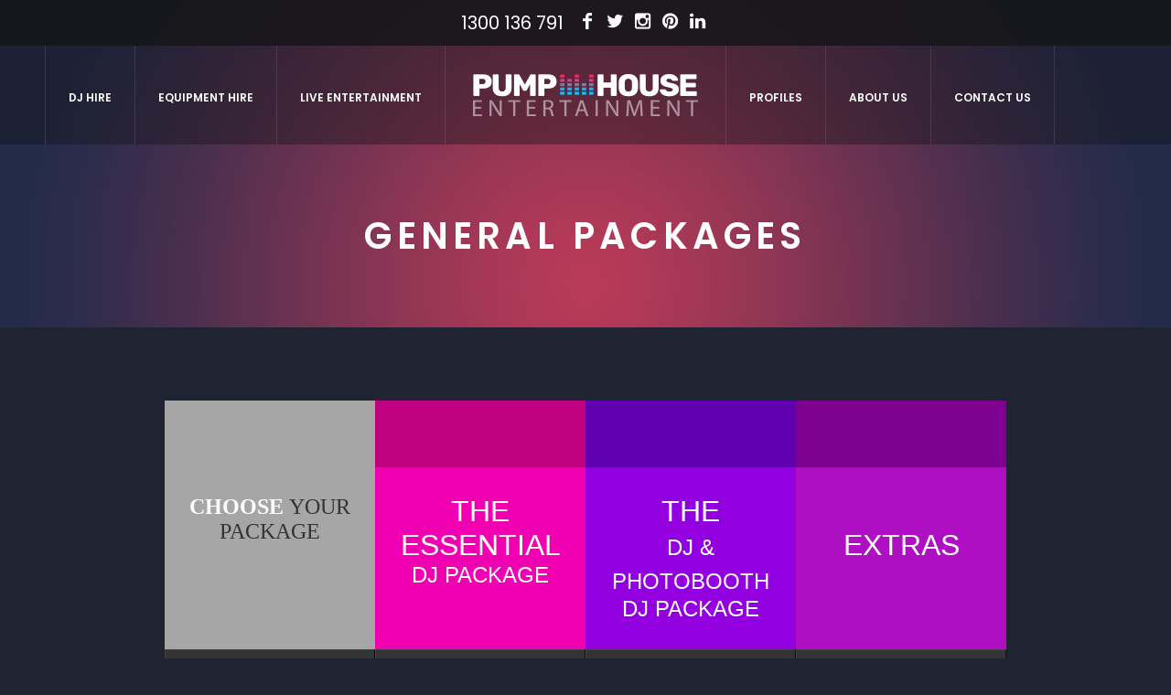

--- FILE ---
content_type: text/html; charset=UTF-8
request_url: https://www.pumphouseentertainment.com.au/general-packages-syd-395/
body_size: 18956
content:
<!DOCTYPE html>
<html lang="en-AU" class="cmsmasters_html">
<head>
<meta charset="UTF-8" />
<meta name="viewport" content="width=device-width, initial-scale=1, maximum-scale=1" />
<meta name="format-detection" content="telephone=no" />
<meta name="google-site-verification" content="qMUi_XdSvhIxzEHInVvd1LWt2vVLcFpFZ2wzfbpSjZo" />
<link rel="profile" href="https://gmpg.org/xfn/11" />
<link rel="pingback" href="https://www.pumphouseentertainment.com.au/xmlrpc.php" />
<meta name='robots' content='index, follow, max-image-preview:large, max-snippet:-1, max-video-preview:-1' />

	<!-- This site is optimized with the Yoast SEO plugin v18.9 - https://yoast.com/wordpress/plugins/seo/ -->
	<title>General Packages | Pump House Entertainment</title>
	<link rel="canonical" href="https://www.pumphouseentertainment.com.au/general-packages-syd-395/" />
	<meta property="og:locale" content="en_US" />
	<meta property="og:type" content="article" />
	<meta property="og:title" content="General Packages | Pump House Entertainment" />
	<meta property="og:url" content="https://www.pumphouseentertainment.com.au/general-packages-syd-395/" />
	<meta property="og:site_name" content="Pump House Entertainment" />
	<meta property="article:modified_time" content="2020-03-05T16:16:41+00:00" />
	<meta name="twitter:card" content="summary_large_image" />
	<script type="application/ld+json" class="yoast-schema-graph">{"@context":"https://schema.org","@graph":[{"@type":"WebSite","@id":"https://www.pumphouseentertainment.com.au/#website","url":"https://www.pumphouseentertainment.com.au/","name":"Pump House Entertainment","description":"","potentialAction":[{"@type":"SearchAction","target":{"@type":"EntryPoint","urlTemplate":"https://www.pumphouseentertainment.com.au/?s={search_term_string}"},"query-input":"required name=search_term_string"}],"inLanguage":"en-AU"},{"@type":"WebPage","@id":"https://www.pumphouseentertainment.com.au/general-packages-syd-395/#webpage","url":"https://www.pumphouseentertainment.com.au/general-packages-syd-395/","name":"General Packages | Pump House Entertainment","isPartOf":{"@id":"https://www.pumphouseentertainment.com.au/#website"},"datePublished":"2020-03-05T16:14:49+00:00","dateModified":"2020-03-05T16:16:41+00:00","breadcrumb":{"@id":"https://www.pumphouseentertainment.com.au/general-packages-syd-395/#breadcrumb"},"inLanguage":"en-AU","potentialAction":[{"@type":"ReadAction","target":["https://www.pumphouseentertainment.com.au/general-packages-syd-395/"]}]},{"@type":"BreadcrumbList","@id":"https://www.pumphouseentertainment.com.au/general-packages-syd-395/#breadcrumb","itemListElement":[{"@type":"ListItem","position":1,"name":"Home","item":"https://www.pumphouseentertainment.com.au/"},{"@type":"ListItem","position":2,"name":"General Packages"}]}]}</script>
	<!-- / Yoast SEO plugin. -->


<link rel='dns-prefetch' href='//fonts.googleapis.com' />
<link rel='dns-prefetch' href='//s.w.org' />
<link rel="alternate" type="application/rss+xml" title="Pump House Entertainment &raquo; Feed" href="https://www.pumphouseentertainment.com.au/feed/" />
<link rel="alternate" type="application/rss+xml" title="Pump House Entertainment &raquo; Comments Feed" href="https://www.pumphouseentertainment.com.au/comments/feed/" />
<script type="text/javascript">
window._wpemojiSettings = {"baseUrl":"https:\/\/s.w.org\/images\/core\/emoji\/13.1.0\/72x72\/","ext":".png","svgUrl":"https:\/\/s.w.org\/images\/core\/emoji\/13.1.0\/svg\/","svgExt":".svg","source":{"concatemoji":"https:\/\/www.pumphouseentertainment.com.au\/wp-includes\/js\/wp-emoji-release.min.js?ver=5.9.12"}};
/*! This file is auto-generated */
!function(e,a,t){var n,r,o,i=a.createElement("canvas"),p=i.getContext&&i.getContext("2d");function s(e,t){var a=String.fromCharCode;p.clearRect(0,0,i.width,i.height),p.fillText(a.apply(this,e),0,0);e=i.toDataURL();return p.clearRect(0,0,i.width,i.height),p.fillText(a.apply(this,t),0,0),e===i.toDataURL()}function c(e){var t=a.createElement("script");t.src=e,t.defer=t.type="text/javascript",a.getElementsByTagName("head")[0].appendChild(t)}for(o=Array("flag","emoji"),t.supports={everything:!0,everythingExceptFlag:!0},r=0;r<o.length;r++)t.supports[o[r]]=function(e){if(!p||!p.fillText)return!1;switch(p.textBaseline="top",p.font="600 32px Arial",e){case"flag":return s([127987,65039,8205,9895,65039],[127987,65039,8203,9895,65039])?!1:!s([55356,56826,55356,56819],[55356,56826,8203,55356,56819])&&!s([55356,57332,56128,56423,56128,56418,56128,56421,56128,56430,56128,56423,56128,56447],[55356,57332,8203,56128,56423,8203,56128,56418,8203,56128,56421,8203,56128,56430,8203,56128,56423,8203,56128,56447]);case"emoji":return!s([10084,65039,8205,55357,56613],[10084,65039,8203,55357,56613])}return!1}(o[r]),t.supports.everything=t.supports.everything&&t.supports[o[r]],"flag"!==o[r]&&(t.supports.everythingExceptFlag=t.supports.everythingExceptFlag&&t.supports[o[r]]);t.supports.everythingExceptFlag=t.supports.everythingExceptFlag&&!t.supports.flag,t.DOMReady=!1,t.readyCallback=function(){t.DOMReady=!0},t.supports.everything||(n=function(){t.readyCallback()},a.addEventListener?(a.addEventListener("DOMContentLoaded",n,!1),e.addEventListener("load",n,!1)):(e.attachEvent("onload",n),a.attachEvent("onreadystatechange",function(){"complete"===a.readyState&&t.readyCallback()})),(n=t.source||{}).concatemoji?c(n.concatemoji):n.wpemoji&&n.twemoji&&(c(n.twemoji),c(n.wpemoji)))}(window,document,window._wpemojiSettings);
</script>
<style type="text/css">
img.wp-smiley,
img.emoji {
	display: inline !important;
	border: none !important;
	box-shadow: none !important;
	height: 1em !important;
	width: 1em !important;
	margin: 0 0.07em !important;
	vertical-align: -0.1em !important;
	background: none !important;
	padding: 0 !important;
}
</style>
	<link rel='stylesheet' id='wp-block-library-css'  href='https://www.pumphouseentertainment.com.au/wp-includes/css/dist/block-library/style.min.css?ver=5.9.12' type='text/css' media='all' />
<style id='global-styles-inline-css' type='text/css'>
body{--wp--preset--color--black: #000000;--wp--preset--color--cyan-bluish-gray: #abb8c3;--wp--preset--color--white: #ffffff;--wp--preset--color--pale-pink: #f78da7;--wp--preset--color--vivid-red: #cf2e2e;--wp--preset--color--luminous-vivid-orange: #ff6900;--wp--preset--color--luminous-vivid-amber: #fcb900;--wp--preset--color--light-green-cyan: #7bdcb5;--wp--preset--color--vivid-green-cyan: #00d084;--wp--preset--color--pale-cyan-blue: #8ed1fc;--wp--preset--color--vivid-cyan-blue: #0693e3;--wp--preset--color--vivid-purple: #9b51e0;--wp--preset--gradient--vivid-cyan-blue-to-vivid-purple: linear-gradient(135deg,rgba(6,147,227,1) 0%,rgb(155,81,224) 100%);--wp--preset--gradient--light-green-cyan-to-vivid-green-cyan: linear-gradient(135deg,rgb(122,220,180) 0%,rgb(0,208,130) 100%);--wp--preset--gradient--luminous-vivid-amber-to-luminous-vivid-orange: linear-gradient(135deg,rgba(252,185,0,1) 0%,rgba(255,105,0,1) 100%);--wp--preset--gradient--luminous-vivid-orange-to-vivid-red: linear-gradient(135deg,rgba(255,105,0,1) 0%,rgb(207,46,46) 100%);--wp--preset--gradient--very-light-gray-to-cyan-bluish-gray: linear-gradient(135deg,rgb(238,238,238) 0%,rgb(169,184,195) 100%);--wp--preset--gradient--cool-to-warm-spectrum: linear-gradient(135deg,rgb(74,234,220) 0%,rgb(151,120,209) 20%,rgb(207,42,186) 40%,rgb(238,44,130) 60%,rgb(251,105,98) 80%,rgb(254,248,76) 100%);--wp--preset--gradient--blush-light-purple: linear-gradient(135deg,rgb(255,206,236) 0%,rgb(152,150,240) 100%);--wp--preset--gradient--blush-bordeaux: linear-gradient(135deg,rgb(254,205,165) 0%,rgb(254,45,45) 50%,rgb(107,0,62) 100%);--wp--preset--gradient--luminous-dusk: linear-gradient(135deg,rgb(255,203,112) 0%,rgb(199,81,192) 50%,rgb(65,88,208) 100%);--wp--preset--gradient--pale-ocean: linear-gradient(135deg,rgb(255,245,203) 0%,rgb(182,227,212) 50%,rgb(51,167,181) 100%);--wp--preset--gradient--electric-grass: linear-gradient(135deg,rgb(202,248,128) 0%,rgb(113,206,126) 100%);--wp--preset--gradient--midnight: linear-gradient(135deg,rgb(2,3,129) 0%,rgb(40,116,252) 100%);--wp--preset--duotone--dark-grayscale: url('#wp-duotone-dark-grayscale');--wp--preset--duotone--grayscale: url('#wp-duotone-grayscale');--wp--preset--duotone--purple-yellow: url('#wp-duotone-purple-yellow');--wp--preset--duotone--blue-red: url('#wp-duotone-blue-red');--wp--preset--duotone--midnight: url('#wp-duotone-midnight');--wp--preset--duotone--magenta-yellow: url('#wp-duotone-magenta-yellow');--wp--preset--duotone--purple-green: url('#wp-duotone-purple-green');--wp--preset--duotone--blue-orange: url('#wp-duotone-blue-orange');--wp--preset--font-size--small: 13px;--wp--preset--font-size--medium: 20px;--wp--preset--font-size--large: 36px;--wp--preset--font-size--x-large: 42px;}.has-black-color{color: var(--wp--preset--color--black) !important;}.has-cyan-bluish-gray-color{color: var(--wp--preset--color--cyan-bluish-gray) !important;}.has-white-color{color: var(--wp--preset--color--white) !important;}.has-pale-pink-color{color: var(--wp--preset--color--pale-pink) !important;}.has-vivid-red-color{color: var(--wp--preset--color--vivid-red) !important;}.has-luminous-vivid-orange-color{color: var(--wp--preset--color--luminous-vivid-orange) !important;}.has-luminous-vivid-amber-color{color: var(--wp--preset--color--luminous-vivid-amber) !important;}.has-light-green-cyan-color{color: var(--wp--preset--color--light-green-cyan) !important;}.has-vivid-green-cyan-color{color: var(--wp--preset--color--vivid-green-cyan) !important;}.has-pale-cyan-blue-color{color: var(--wp--preset--color--pale-cyan-blue) !important;}.has-vivid-cyan-blue-color{color: var(--wp--preset--color--vivid-cyan-blue) !important;}.has-vivid-purple-color{color: var(--wp--preset--color--vivid-purple) !important;}.has-black-background-color{background-color: var(--wp--preset--color--black) !important;}.has-cyan-bluish-gray-background-color{background-color: var(--wp--preset--color--cyan-bluish-gray) !important;}.has-white-background-color{background-color: var(--wp--preset--color--white) !important;}.has-pale-pink-background-color{background-color: var(--wp--preset--color--pale-pink) !important;}.has-vivid-red-background-color{background-color: var(--wp--preset--color--vivid-red) !important;}.has-luminous-vivid-orange-background-color{background-color: var(--wp--preset--color--luminous-vivid-orange) !important;}.has-luminous-vivid-amber-background-color{background-color: var(--wp--preset--color--luminous-vivid-amber) !important;}.has-light-green-cyan-background-color{background-color: var(--wp--preset--color--light-green-cyan) !important;}.has-vivid-green-cyan-background-color{background-color: var(--wp--preset--color--vivid-green-cyan) !important;}.has-pale-cyan-blue-background-color{background-color: var(--wp--preset--color--pale-cyan-blue) !important;}.has-vivid-cyan-blue-background-color{background-color: var(--wp--preset--color--vivid-cyan-blue) !important;}.has-vivid-purple-background-color{background-color: var(--wp--preset--color--vivid-purple) !important;}.has-black-border-color{border-color: var(--wp--preset--color--black) !important;}.has-cyan-bluish-gray-border-color{border-color: var(--wp--preset--color--cyan-bluish-gray) !important;}.has-white-border-color{border-color: var(--wp--preset--color--white) !important;}.has-pale-pink-border-color{border-color: var(--wp--preset--color--pale-pink) !important;}.has-vivid-red-border-color{border-color: var(--wp--preset--color--vivid-red) !important;}.has-luminous-vivid-orange-border-color{border-color: var(--wp--preset--color--luminous-vivid-orange) !important;}.has-luminous-vivid-amber-border-color{border-color: var(--wp--preset--color--luminous-vivid-amber) !important;}.has-light-green-cyan-border-color{border-color: var(--wp--preset--color--light-green-cyan) !important;}.has-vivid-green-cyan-border-color{border-color: var(--wp--preset--color--vivid-green-cyan) !important;}.has-pale-cyan-blue-border-color{border-color: var(--wp--preset--color--pale-cyan-blue) !important;}.has-vivid-cyan-blue-border-color{border-color: var(--wp--preset--color--vivid-cyan-blue) !important;}.has-vivid-purple-border-color{border-color: var(--wp--preset--color--vivid-purple) !important;}.has-vivid-cyan-blue-to-vivid-purple-gradient-background{background: var(--wp--preset--gradient--vivid-cyan-blue-to-vivid-purple) !important;}.has-light-green-cyan-to-vivid-green-cyan-gradient-background{background: var(--wp--preset--gradient--light-green-cyan-to-vivid-green-cyan) !important;}.has-luminous-vivid-amber-to-luminous-vivid-orange-gradient-background{background: var(--wp--preset--gradient--luminous-vivid-amber-to-luminous-vivid-orange) !important;}.has-luminous-vivid-orange-to-vivid-red-gradient-background{background: var(--wp--preset--gradient--luminous-vivid-orange-to-vivid-red) !important;}.has-very-light-gray-to-cyan-bluish-gray-gradient-background{background: var(--wp--preset--gradient--very-light-gray-to-cyan-bluish-gray) !important;}.has-cool-to-warm-spectrum-gradient-background{background: var(--wp--preset--gradient--cool-to-warm-spectrum) !important;}.has-blush-light-purple-gradient-background{background: var(--wp--preset--gradient--blush-light-purple) !important;}.has-blush-bordeaux-gradient-background{background: var(--wp--preset--gradient--blush-bordeaux) !important;}.has-luminous-dusk-gradient-background{background: var(--wp--preset--gradient--luminous-dusk) !important;}.has-pale-ocean-gradient-background{background: var(--wp--preset--gradient--pale-ocean) !important;}.has-electric-grass-gradient-background{background: var(--wp--preset--gradient--electric-grass) !important;}.has-midnight-gradient-background{background: var(--wp--preset--gradient--midnight) !important;}.has-small-font-size{font-size: var(--wp--preset--font-size--small) !important;}.has-medium-font-size{font-size: var(--wp--preset--font-size--medium) !important;}.has-large-font-size{font-size: var(--wp--preset--font-size--large) !important;}.has-x-large-font-size{font-size: var(--wp--preset--font-size--x-large) !important;}
</style>
<link rel='stylesheet' id='contact-form-7-css'  href='https://www.pumphouseentertainment.com.au/wp-content/plugins/contact-form-7/includes/css/styles.css?ver=5.5.6.1' type='text/css' media='all' />
<link rel='stylesheet' id='rs-plugin-settings-css'  href='https://www.pumphouseentertainment.com.au/wp-content/plugins/revslider/public/assets/css/settings.css?ver=5.4.6.2' type='text/css' media='all' />
<style id='rs-plugin-settings-inline-css' type='text/css'>
#rs-demo-id {}
</style>
<link rel='stylesheet' id='theme-style-css'  href='https://www.pumphouseentertainment.com.au/wp-content/themes/buzz-club/style.css?ver=2613' type='text/css' media='screen, print' />
<link rel='stylesheet' id='theme-adapt-css'  href='https://www.pumphouseentertainment.com.au/wp-content/themes/buzz-club/css/adaptive.css?ver=3046' type='text/css' media='screen, print' />
<link rel='stylesheet' id='theme-retina-css'  href='https://www.pumphouseentertainment.com.au/wp-content/themes/buzz-club/css/retina.css?ver=1991' type='text/css' media='screen' />
<link rel='stylesheet' id='theme-icons-css'  href='https://www.pumphouseentertainment.com.au/wp-content/themes/buzz-club/css/fontello.css?ver=4624' type='text/css' media='screen' />
<link rel='stylesheet' id='theme-icons-custom-css'  href='https://www.pumphouseentertainment.com.au/wp-content/themes/buzz-club/css/fontello-custom.css?ver=6066' type='text/css' media='screen' />
<link rel='stylesheet' id='animate-css'  href='https://www.pumphouseentertainment.com.au/wp-content/themes/buzz-club/css/animate.css?ver=1896' type='text/css' media='screen' />
<link rel='stylesheet' id='ilightbox-css'  href='https://www.pumphouseentertainment.com.au/wp-content/themes/buzz-club/css/ilightbox.css?ver=2.2.0' type='text/css' media='screen' />
<link rel='stylesheet' id='ilightbox-skin-dark-css'  href='https://www.pumphouseentertainment.com.au/wp-content/themes/buzz-club/css/ilightbox-skins/dark-skin.css?ver=2.2.0' type='text/css' media='screen' />
<link rel='stylesheet' id='theme-fonts-schemes-css'  href='https://www.pumphouseentertainment.com.au/wp-content/uploads/cmsmasters_styles/buzz-club.css?ver=1.0.0' type='text/css' media='screen' />
<!--[if lte IE 9]>
<link rel='stylesheet' id='theme-fonts-css'  href='https://www.pumphouseentertainment.com.au/wp-content/uploads/cmsmasters_styles/buzz-club_fonts.css?ver=1.0.0' type='text/css' media='screen' />
<![endif]-->
<!--[if lte IE 9]>
<link rel='stylesheet' id='theme-schemes-primary-css'  href='https://www.pumphouseentertainment.com.au/wp-content/uploads/cmsmasters_styles/buzz-club_colors_primary.css?ver=1.0.0' type='text/css' media='screen' />
<![endif]-->
<!--[if lte IE 9]>
<link rel='stylesheet' id='theme-schemes-secondary-css'  href='https://www.pumphouseentertainment.com.au/wp-content/uploads/cmsmasters_styles/buzz-club_colors_secondary.css?ver=1.0.0' type='text/css' media='screen' />
<![endif]-->
<!--[if lt IE 9]>
<link rel='stylesheet' id='theme-ie-css'  href='https://www.pumphouseentertainment.com.au/wp-content/themes/buzz-club/css/ie.css?ver=1.0.0' type='text/css' media='screen' />
<![endif]-->
<link rel='stylesheet' id='cmsmasters-google-fonts-css'  href='//fonts.googleapis.com/css?family=Poppins%3A400%2C300%2C500%2C600%2C700&#038;ver=5.9.12' type='text/css' media='all' />
<link rel='stylesheet' id='elementor-icons-css'  href='https://www.pumphouseentertainment.com.au/wp-content/plugins/elementor/assets/lib/eicons/css/elementor-icons.min.css?ver=5.21.0' type='text/css' media='all' />
<link rel='stylesheet' id='elementor-frontend-css'  href='https://www.pumphouseentertainment.com.au/wp-content/plugins/elementor/assets/css/frontend.min.css?ver=3.15.3' type='text/css' media='all' />
<link rel='stylesheet' id='swiper-css'  href='https://www.pumphouseentertainment.com.au/wp-content/plugins/elementor/assets/lib/swiper/css/swiper.min.css?ver=5.3.6' type='text/css' media='all' />
<link rel='stylesheet' id='elementor-post-2758-css'  href='https://www.pumphouseentertainment.com.au/wp-content/uploads/elementor/css/post-2758.css?ver=1663201436' type='text/css' media='all' />
<link rel='stylesheet' id='elementor-global-css'  href='https://www.pumphouseentertainment.com.au/wp-content/uploads/elementor/css/global.css?ver=1663204608' type='text/css' media='all' />
<link rel='stylesheet' id='elementor-post-2771-css'  href='https://www.pumphouseentertainment.com.au/wp-content/uploads/elementor/css/post-2771.css?ver=1664387592' type='text/css' media='all' />
<link rel='stylesheet' id='google-fonts-1-css'  href='https://fonts.googleapis.com/css?family=Poppins%3A100%2C100italic%2C200%2C200italic%2C300%2C300italic%2C400%2C400italic%2C500%2C500italic%2C600%2C600italic%2C700%2C700italic%2C800%2C800italic%2C900%2C900italic%7CRoboto+Slab%3A100%2C100italic%2C200%2C200italic%2C300%2C300italic%2C400%2C400italic%2C500%2C500italic%2C600%2C600italic%2C700%2C700italic%2C800%2C800italic%2C900%2C900italic%7CRoboto%3A100%2C100italic%2C200%2C200italic%2C300%2C300italic%2C400%2C400italic%2C500%2C500italic%2C600%2C600italic%2C700%2C700italic%2C800%2C800italic%2C900%2C900italic&#038;display=auto&#038;ver=5.9.12' type='text/css' media='all' />
<link rel="preconnect" href="https://fonts.gstatic.com/" crossorigin><script type='text/javascript' src='https://www.pumphouseentertainment.com.au/wp-includes/js/jquery/jquery.min.js?ver=3.6.0' id='jquery-core-js'></script>
<script type='text/javascript' src='https://www.pumphouseentertainment.com.au/wp-includes/js/jquery/jquery-migrate.min.js?ver=3.3.2' id='jquery-migrate-js'></script>
<script type='text/javascript' src='https://www.pumphouseentertainment.com.au/wp-content/plugins/revslider/public/assets/js/jquery.themepunch.tools.min.js?ver=5.4.6.2' id='tp-tools-js'></script>
<script type='text/javascript' src='https://www.pumphouseentertainment.com.au/wp-content/plugins/revslider/public/assets/js/jquery.themepunch.revolution.min.js?ver=5.4.6.2' id='revmin-js'></script>
<script type='text/javascript' src='https://www.pumphouseentertainment.com.au/wp-content/themes/buzz-club/js/jsLibraries.min.js?ver=1.0.0' id='libs-js'></script>
<script type='text/javascript' src='https://www.pumphouseentertainment.com.au/wp-content/themes/buzz-club/js/jquery.iLightBox.min.js?ver=2.2.0' id='iLightBox-js'></script>
<link rel="https://api.w.org/" href="https://www.pumphouseentertainment.com.au/wp-json/" /><link rel="alternate" type="application/json" href="https://www.pumphouseentertainment.com.au/wp-json/wp/v2/pages/2771" /><link rel="EditURI" type="application/rsd+xml" title="RSD" href="https://www.pumphouseentertainment.com.au/xmlrpc.php?rsd" />
<link rel="wlwmanifest" type="application/wlwmanifest+xml" href="https://www.pumphouseentertainment.com.au/wp-includes/wlwmanifest.xml" /> 
<meta name="generator" content="WordPress 5.9.12" />
<link rel='shortlink' href='https://www.pumphouseentertainment.com.au/?p=2771' />
<link rel="alternate" type="application/json+oembed" href="https://www.pumphouseentertainment.com.au/wp-json/oembed/1.0/embed?url=https%3A%2F%2Fwww.pumphouseentertainment.com.au%2Fgeneral-packages-syd-395%2F" />
<link rel="alternate" type="text/xml+oembed" href="https://www.pumphouseentertainment.com.au/wp-json/oembed/1.0/embed?url=https%3A%2F%2Fwww.pumphouseentertainment.com.au%2Fgeneral-packages-syd-395%2F&#038;format=xml" />
<!-- start Simple Custom CSS and JS -->
<style type="text/css">
#slide_top, input:not([type=button]):not([type=checkbox]):not([type=file]):not([type=hidden]):not([type=image]):not([type=radio]):not([type=reset]):not([type=submit]):not([type=color]):not([type=range]), .widget_wysija .wysija-submit, .widget_wysija .wysija-submit:hover, .widget_wysija input:not([type=button]):not([type=checkbox]):not([type=file]):not([type=hidden]):not([type=image]):not([type=radio]):not([type=reset]):not([type=submit]):not([type=color]):not([type=range]), textarea, select, option, .cmsmasters_button, .button, input[type=submit], input[type=button], button, .cmsmasters_next_arrow, .cmsmasters_prev_arrow, .post_nav > span, .footer_inner li, .cmsmasters_wrap_pagination ul li .page-numbers, .cmsmasters_slider_post_outer .cmsmasters_open_post_link:hover, .cmsmasters_project_grid .cmsmasters_img_rollover a:hover, .lpr.cmsmasters_tabs .cmsmasters_tabs_list_item:hover, .cmsmasters_tabs li.cmsmasters_tabs_list_item, .cmsmasters_tabs .cmsmasters_tabs_wrap, .cmsmasters_icon_list_items.cmsmasters_color_type_bg .cmsmasters_icon_list_item .cmsmasters_icon_list_icon:after {
    border-color: #cccccc;
}</style>
<!-- end Simple Custom CSS and JS -->
<!-- start Simple Custom CSS and JS -->
<style type="text/css">
.wedding-planner-wrapper #wedding-plan input[type='text'], .wedding-planner-wrapper #wedding-plan select, .wedding-planner-wrapper #wedding-plan .plugin-data input[type='text'], .wedding-planner-wrapper #wedding-plan .plugin-data select {
    background-color: #ffffff !important;
    height: 35px !important;
    border-radius: 3px !important;
    margin: 0px !important;
    font-size: 12px !important;
    color: green;
}

.wedding-planner-wrapper #wedding-plan input[type='text'], .wedding-planner-wrapper #wedding-plan select, .wedding-planner-wrapper #wedding-plan .plugin-data input[type='text'], .wedding-planner-wrapper #wedding-plan .plugin-data select {
    background-color: #ffffff !important;
    height: 35px !important;
    border-radius: 3px !important;
    margin: 0px !important;
    font-size: 12px !important;
    color: #619cb9;
    border-color: lightgray;
}</style>
<!-- end Simple Custom CSS and JS -->
<noscript><style>.vce-row-container .vcv-lozad {display: none}</style></noscript><meta name="generator" content="Powered by Visual Composer Website Builder - fast and easy-to-use drag and drop visual editor for WordPress."/><style type="text/css">
	.header_top,
	.header_top nav > div > ul > li,
	.header_top nav > div > ul > li > a {
		height : 50px;
	}
	
	.header_mid,
	.header_mid nav > div > ul > li,
	.header_mid nav > div > ul > li > a {
		height : 108px;
	}
	
	.header_bot,
	.header_bot nav > div > ul > li,
	.header_bot nav > div > ul > li > a {
		height : 50px;
	}
	
	#page.cmsmasters_heading_after_header #middle, 
	#page.cmsmasters_heading_under_header #middle .headline .headline_outer {
		padding-top : 108px;
	}
	
	#page.cmsmasters_heading_after_header.enable_header_top #middle, 
	#page.cmsmasters_heading_under_header.enable_header_top #middle .headline .headline_outer {
		padding-top : 158px;
	}
	
	#page.cmsmasters_heading_after_header.enable_header_bottom #middle, 
	#page.cmsmasters_heading_under_header.enable_header_bottom #middle .headline .headline_outer {
		padding-top : 158px;
	}
	
	#page.cmsmasters_heading_after_header.enable_header_top.enable_header_bottom #middle, 
	#page.cmsmasters_heading_under_header.enable_header_top.enable_header_bottom #middle .headline .headline_outer {
		padding-top : 208px;
	}
	
	@media only screen and (max-width: 1024px) {
		.header_top,
		.header_top nav > div > ul > li,
		.header_top nav > div > ul > li > a,
		.header_mid,
		.header_mid nav > div > ul > li,
		.header_mid nav > div > ul > li > a,
		.header_bot,
		.header_bot nav > div > ul > li,
		.header_bot nav > div > ul > li > a {
			height : auto;
		}
		
		.header_mid .header_mid_outer {
			min-height : 108px;
		}
		
		.header_mid .header_mid_inner > div {
			height : 108px;
		}
		
		.header_bot .header_bot_inner > div {
			height : 50px;
		}
		
		.header_mid .header_mid_inner .search_wrap {
			height : 56px;
		}
		
		#page.cmsmasters_heading_after_header #middle, 
		#page.cmsmasters_heading_under_header #middle .headline .headline_outer, 
		#page.cmsmasters_heading_after_header.enable_header_top #middle, 
		#page.cmsmasters_heading_under_header.enable_header_top #middle .headline .headline_outer, 
		#page.cmsmasters_heading_after_header.enable_header_bottom #middle, 
		#page.cmsmasters_heading_under_header.enable_header_bottom #middle .headline .headline_outer, 
		#page.cmsmasters_heading_after_header.enable_header_top.enable_header_bottom #middle, 
		#page.cmsmasters_heading_under_header.enable_header_top.enable_header_bottom #middle .headline .headline_outer {
			padding-top : 0 !important;
		}
	}
	
	@media only screen and (max-width: 768px) {
		.header_top,
		.header_top nav > div > ul > li,
		.header_top nav > div > ul > li > a,
		.header_mid,
		.header_mid nav > div > ul > li,
		.header_mid nav > div > ul > li > a,
		.enable_header_bottom .header_mid .social_wrap,
		.enable_header_bottom .header_mid .slogan_wrap,
		.header_bot,
		.header_bot nav > div > ul > li,
		.header_bot nav > div > ul > li > a {
			height : auto;
		}
	}
.cmsmasters_cf7_wrap{
  position: relative; 
  margin: 0 -1.5%;
  overflow: hidden;
} 
.cmsmasters_one_first{
  width: 97%; 
  margin: 0 1.5%;
} 
.cmsmasters_one_half {
  width: 47%;
  margin: 0 1.5%;
  float: left;
}
@media only screen and (min-width: 768px) and (max-width: 1240px) {
  .cmsmasters_one_half {
   width: 97%;
  }
}
	#footer.cmsmasters_footer_default {
		background-image : url(https://www.pumphouseentertainment.com.au/wp-content/uploads/2018/11/footer.jpg);
		background-position : top center;
		background-repeat : no-repeat;
		background-attachment : scroll;
		background-size : auto;
		
	}
	.header_mid .header_mid_inner .logo_wrap {
		width : 246px;
	}
	
	.header_mid .header_mid_inner .mid_nav_wrap  {
		padding-right : 153px;
	}
	
	.header_mid .header_mid_inner .mid_nav_wrap_additional  {
		padding-left : 153px;
	}
	
	@media only screen and (min-width: 1025px) and (max-width: 1240px) {
		.header_mid .header_mid_inner .logo_wrap {
			width : 172px;
		}
		
		.header_mid .header_mid_inner .mid_nav_wrap {
			padding-right : 107px;
		}
		
		.header_mid .header_mid_inner .mid_nav_wrap_additional {
			padding-left : 107px;
		}
	}
	
	@media only screen and (max-width: 768px) {
		.header_mid .header_mid_outer,
		.header_mid .header_mid_inner {
			min-height: 156px;
		}
		
		#header .header_mid .mid_nav_wrap nav {
			padding-top: 156px;
		}
		
		#header .header_mid .resp_mid_nav_wrap {
			top: 106px;
		}
		
		#header .header_mid .logo .logo_retina {
			max-height: 46px;
		}
	}
.headline_outer {
				background-image:url(https://www.pumphouseentertainment.com.au/wp-content/uploads/2018/11/3.jpg);
				background-repeat:no-repeat;
				background-attachment:scroll;
				background-size:cover;
			}
.headline_color {
				background-color:rgba(250,37,90,0);
			}
.headline_aligner, 
		.cmsmasters_breadcrumbs_aligner {
			min-height:200px;
		}

	
	#page .cmsmasters_social_icon_color.cmsmasters_social_icon_1 {
		color:#ffffff;
	}
	
	
	#page .cmsmasters_social_icon_color.cmsmasters_social_icon_1:hover {
		color:#00ccff;
	}
	
	#page .cmsmasters_social_icon_color.cmsmasters_social_icon_2 {
		color:#ffffff;
	}
	
	
	#page .cmsmasters_social_icon_color.cmsmasters_social_icon_2:hover {
		color:#00ccff;
	}
	
	#page .cmsmasters_social_icon_color.cmsmasters_social_icon_3 {
		color:#ffffff;
	}
	
	
	#page .cmsmasters_social_icon_color.cmsmasters_social_icon_3:hover {
		color:#00ccff;
	}
	
	#page .cmsmasters_social_icon_color.cmsmasters_social_icon_4 {
		color:#ffffff;
	}
	
	
	#page .cmsmasters_social_icon_color.cmsmasters_social_icon_4:hover {
		color:#00ccff;
	}
	
	#page .cmsmasters_social_icon_color.cmsmasters_social_icon_5 {
		color:#ffffff;
	}
	
	
	#page .cmsmasters_social_icon_color.cmsmasters_social_icon_5:hover {
		color:#00ccff;
	}</style><meta name="generator" content="Elementor 3.15.3; features: e_dom_optimization, e_optimized_assets_loading, additional_custom_breakpoints; settings: css_print_method-external, google_font-enabled, font_display-auto">
<meta name="generator" content="Powered by Slider Revolution 5.4.6.2 - responsive, Mobile-Friendly Slider Plugin for WordPress with comfortable drag and drop interface." />
<link rel="icon" href="https://www.pumphouseentertainment.com.au/wp-content/uploads/2022/05/cropped-pumphouse-ent-favicon26959477-32x32.png" sizes="32x32" />
<link rel="icon" href="https://www.pumphouseentertainment.com.au/wp-content/uploads/2022/05/cropped-pumphouse-ent-favicon26959477-192x192.png" sizes="192x192" />
<link rel="apple-touch-icon" href="https://www.pumphouseentertainment.com.au/wp-content/uploads/2022/05/cropped-pumphouse-ent-favicon26959477-180x180.png" />
<meta name="msapplication-TileImage" content="https://www.pumphouseentertainment.com.au/wp-content/uploads/2022/05/cropped-pumphouse-ent-favicon26959477-270x270.png" />
<script type="text/javascript">function setREVStartSize(e){
				try{ var i=jQuery(window).width(),t=9999,r=0,n=0,l=0,f=0,s=0,h=0;					
					if(e.responsiveLevels&&(jQuery.each(e.responsiveLevels,function(e,f){f>i&&(t=r=f,l=e),i>f&&f>r&&(r=f,n=e)}),t>r&&(l=n)),f=e.gridheight[l]||e.gridheight[0]||e.gridheight,s=e.gridwidth[l]||e.gridwidth[0]||e.gridwidth,h=i/s,h=h>1?1:h,f=Math.round(h*f),"fullscreen"==e.sliderLayout){var u=(e.c.width(),jQuery(window).height());if(void 0!=e.fullScreenOffsetContainer){var c=e.fullScreenOffsetContainer.split(",");if (c) jQuery.each(c,function(e,i){u=jQuery(i).length>0?u-jQuery(i).outerHeight(!0):u}),e.fullScreenOffset.split("%").length>1&&void 0!=e.fullScreenOffset&&e.fullScreenOffset.length>0?u-=jQuery(window).height()*parseInt(e.fullScreenOffset,0)/100:void 0!=e.fullScreenOffset&&e.fullScreenOffset.length>0&&(u-=parseInt(e.fullScreenOffset,0))}f=u}else void 0!=e.minHeight&&f<e.minHeight&&(f=e.minHeight);e.c.closest(".rev_slider_wrapper").css({height:f})					
				}catch(d){console.log("Failure at Presize of Slider:"+d)}
			};</script>
		<style type="text/css" id="wp-custom-css">
			.text-align-center {
	text-align: center;
}

.text-align-center h5, .text-align-center .elementor-button-wrapper {
	text-align: center;
}

		</style>
		<style id="sccss">.djeventplanner-block form {
	background: #fff; 
}

.djeventplanner-block form table tbody tr:nth-child(2n+1) td {
	color: #fff !important; 
}
.single-profile table:not([class]):not([id]) th, table:not([class]):not([id]) td {
    border-width: 0;
}

.header_top {
  background-color: rgba(20,22,24,0.9);
}

.header_top_left {
 padding: 0 !important; 
}

.header_top .meta_wrap {
      text-align: center !important;
      width: 100%;
}

.header_top .meta_wrap a { 
    font-size: 20px; 
}

.header_top .meta_wrap .social_wrap {
    position: relative;
    top: 2px;
}

.header_top .meta_wrap .social_wrap a:before {
  	color: #fff !important; 
}
div#form-search {
    font-size: 13px !important;
    padding: 25px !important;
    background-color: rgba(0, 0, 0, 0.5);
}
a#lfs {
    background: #fa255a;
    line-height: 50px !important;
    padding: 0 30px;
		display:block;
		color:#FFF;
		margin-top:23px;
		text-transform: uppercase;
		    text-align: center !important;
    font-weight: 600 !important;
}

div#form-search lable,div#form-search lable span {
    font-size: 14px !important;
    text-transform: uppercase;
    font-weight: 600 !important;
}

#form-search select{
		width:360px;
}

  
@media (max-width:768px){
div#form-search {
    display: block;
    width: 280px;
    position: absolute;
    left: -80px !important;
    font-size: 13px !important;
    padding: 15px !important;
    background-color: rgba(0, 0, 0, 0.5);
}
div#form-search lable,div#form-search lable span {
    font-size: 12px !important;
    display: inline-block;
		text-transform: uppercase; 
    line-height: 1.2 !important;
}
#form-search div {
    margin: 0 !important;
}
div#rev_slider_3_1_forcefullwidth,#div#rev_slider_3_1_wrapper ,div#rev_slider_3_1,div#slide-5-layer-11 {
    min-height: 540px !important;
}
#form-search select, #form-search option {
    width: 280px;
    font-size: 15px !important;
    line-height: 1 !important;
    margin: 10px 0 !important;
    margin-bottom: 15px !important;
    padding-left: 10px !important;
    margin-top: 3px !important;
}
a#lfs {

    font-size: 18px !important;
    text-align: center !important;
    margin-top: 0 !important;
}
}
</style>

<!-- Global site tag (gtag.js) - Google Analytics -->
<script async src="https://www.googletagmanager.com/gtag/js?id=UA-138672845-1"></script>
<script>
  window.dataLayer = window.dataLayer || [];
  function gtag(){dataLayer.push(arguments);}
  gtag('js', new Date());

  gtag('config', 'UA-138672845-1');
</script>

<!-- ManyChat -->
<script src="//widget.manychat.com/1739695499463749.js" async="async"></script>

</head>
<body class="page-template page-template-elementor_header_footer page page-id-2771 vcwb elementor-default elementor-template-full-width elementor-kit-2758 elementor-page elementor-page-2771">
	
<!-- _________________________ Start Page _________________________ -->
<div id="page" class="chrome_only cmsmasters_liquid fixed_header enable_header_top cmsmasters_heading_under_header hfeed site">

<!-- _________________________ Start Main _________________________ -->
<div id="main">
	
<!-- _________________________ Start Header _________________________ -->
<header id="header">
	<div class="header_top" data-height="50"><div class="header_top_outer"><div class="header_top_inner"><div class="header_top_left"><div class="meta_wrap"><a href="tel:1300136791">1300 136 791</a>

<div class="social_wrap">
	<div class="social_wrap_inner">
		<ul>
			<li>
				<a href="https://www.facebook.com/Pumphouse-Entertainment-1739695499463749/" class="cmsmasters_social_icon cmsmasters_social_icon_1 cmsmasters-icon-facebook-1 cmsmasters_social_icon_color" title="Facebook" target="_blank"></a>
			</li>
			<li>
				<a href="https://twitter.com/pumphouseenter1" class="cmsmasters_social_icon cmsmasters_social_icon_2 cmsmasters-icon-twitter cmsmasters_social_icon_color" title="Twitter" target="_blank"></a>
			</li>
			<li>
				<a href="https://www.instagram.com/pumphouseentertainment/?hl=en" class="cmsmasters_social_icon cmsmasters_social_icon_3 cmsmasters-icon-instagram cmsmasters_social_icon_color" title="Instagram" target="_blank"></a>
			</li>
			<li>
				<a href="https://www.pinterest.com.au/pumphouseentertainment/" class="cmsmasters_social_icon cmsmasters_social_icon_4 cmsmasters-icon-pinterest-circled cmsmasters_social_icon_color" title="Pinterest" target="_blank"></a>
			</li>
			<li>
				<a href="https://www.linkedin.com/in/pumphouse-entertainment-98aa2853/?originalSubdomain=au" class="cmsmasters_social_icon cmsmasters_social_icon_5 cmsmasters-icon-linkedin cmsmasters_social_icon_color" title="Linkedin" target="_blank"></a>
			</li>
		</ul>
	</div>
</div></div></div></div></div><div class="header_top_but closed"><span class="cmsmasters_theme_icon_slide_bottom"></span></div></div><div class="header_mid" data-height="108"><div class="header_mid_outer"><div class="header_mid_inner"><!-- _________________________ Start Navigation _________________________ --><div class="mid_nav_wrap"><nav ><div class="menu-main-container"><ul id="navigation" class="mid_nav navigation"><li id="menu-item-1594" class="menu-item menu-item-type-custom menu-item-object-custom menu-item-has-children menu-item-1594"><a href="#"><span class="nav_item_wrap">DJ Hire</span></a>
<ul class="sub-menu">
	<li id="menu-item-1599" class="menu-item menu-item-type-custom menu-item-object-custom menu-item-1599"><a href="http://pumphousedjs.com.au/services/djhiresydney/"><span class="nav_item_wrap">Party DJ Hire</span></a></li>
	<li id="menu-item-1589" class="menu-item menu-item-type-custom menu-item-object-custom menu-item-1589"><a href="http://pumphousedjs.com.au/services/large-event-djs/"><span class="nav_item_wrap">Corporate DJ Hire</span></a></li>
	<li id="menu-item-1591" class="menu-item menu-item-type-custom menu-item-object-custom menu-item-1591"><a href="http://prestigeweddingentertainment.com.au/"><span class="nav_item_wrap">Wedding DJ Hire</span></a></li>
	<li id="menu-item-1596" class="menu-item menu-item-type-custom menu-item-object-custom menu-item-1596"><a href="http://tjyourmobiledj.com/"><span class="nav_item_wrap">Budget DJ Hire</span></a></li>
	<li id="menu-item-1645" class="menu-item menu-item-type-custom menu-item-object-custom menu-item-1645"><a href="http://tjyourmobiledj.com/karaokedj/"><span class="nav_item_wrap">Karaoke DJ Hire</span></a></li>
	<li id="menu-item-1727" class="menu-item menu-item-type-custom menu-item-object-custom menu-item-1727"><a href="http://tjyourmobiledj.com/video-dj-hire/"><span class="nav_item_wrap">Video DJ Hire</span></a></li>
	<li id="menu-item-1921" class="menu-item menu-item-type-custom menu-item-object-custom menu-item-1921"><a href="http://tjyourmobiledj.com/djandphotoboothhiresydney/"><span class="nav_item_wrap">DJ &#038; Photobooth Hire</span></a></li>
</ul>
</li>
<li id="menu-item-1595" class="menu-item menu-item-type-custom menu-item-object-custom menu-item-has-children menu-item-1595"><a href="#"><span class="nav_item_wrap">Equipment Hire</span></a>
<ul class="sub-menu">
	<li id="menu-item-1590" class="menu-item menu-item-type-custom menu-item-object-custom menu-item-1590"><a href="http://pumphousepartyhire.com.au/"><span class="nav_item_wrap">Party Equipment Hire</span></a></li>
	<li id="menu-item-1592" class="menu-item menu-item-type-custom menu-item-object-custom menu-item-1592"><a href="http://quicksnapsphotobooths.com.au/"><span class="nav_item_wrap">Photobooth Hire</span></a></li>
	<li id="menu-item-1597" class="menu-item menu-item-type-custom menu-item-object-custom menu-item-1597"><a href="http://pumphousepartyhire.com.au/product-category/jukebox-hire/"><span class="nav_item_wrap">Jukebox Hire</span></a></li>
	<li id="menu-item-1598" class="menu-item menu-item-type-custom menu-item-object-custom menu-item-1598"><a href="http://pumphousepartyhire.com.au/product-category/lighting-hire/"><span class="nav_item_wrap">Lighting Hire</span></a></li>
</ul>
</li>
<li id="menu-item-1910" class="menu-item menu-item-type-custom menu-item-object-custom menu-item-has-children menu-item-1910"><a href="#"><span class="nav_item_wrap">Live Entertainment</span></a>
<ul class="sub-menu">
	<li id="menu-item-1919" class="menu-item menu-item-type-post_type menu-item-object-page menu-item-1919"><a href="https://www.pumphouseentertainment.com.au/live-band-hire/"><span class="nav_item_wrap">Live Band Hire</span></a></li>
	<li id="menu-item-2003" class="menu-item menu-item-type-post_type menu-item-object-page menu-item-2003"><a href="https://www.pumphouseentertainment.com.au/trivia-night-host-hire/"><span class="nav_item_wrap">Trivia Night Host Hire</span></a></li>
	<li id="menu-item-2037" class="menu-item menu-item-type-custom menu-item-object-custom menu-item-2037"><a href="http://prestigeweddingentertainment.com.au/our-services/wedding-mc-hire/"><span class="nav_item_wrap">Event Host MC&#8217;s</span></a></li>
</ul>
</li>
</ul></div></nav></div><!-- _________________________ Finish Navigation _________________________ --><div class="logo_wrap"><a href="https://www.pumphouseentertainment.com.au/" title="Pump House Entertainment" class="logo">
	<img src="https://www.pumphouseentertainment.com.au/wp-content/uploads/2018/11/phe-logo-white.png" alt="Pump House Entertainment" /><img class="logo_retina" src="https://www.pumphouseentertainment.com.au/wp-content/uploads/2018/11/phe-logo-white.png" alt="Pump House Entertainment" /></a>
</div><div class="resp_mid_nav_wrap"><div class="resp_mid_nav_outer"><a class="responsive_nav resp_mid_nav cmsmasters_theme_icon_resp_nav" href="javascript:void(0);"></a></div></div><!-- _________________________ Start Navigation _________________________ --><div class="mid_nav_wrap_additional"><nav ><div class="menu-secondary-container"><ul id="navigation_additional" class="mid_nav_additional navigation"><li id="menu-item-1912" class="menu-item menu-item-type-custom menu-item-object-custom menu-item-has-children menu-item-1912"><a href="#"><span class="nav_item_wrap_additional">Profiles</span></a>
<ul class="sub-menu">
	<li id="menu-item-1913" class="menu-item menu-item-type-post_type menu-item-object-page menu-item-1913"><a href="https://www.pumphouseentertainment.com.au/dj-profiles/"><span class="nav_item_wrap_additional">DJ Profiles</span></a></li>
	<li id="menu-item-1914" class="menu-item menu-item-type-post_type menu-item-object-page menu-item-1914"><a href="https://www.pumphouseentertainment.com.au/live-band-profiles/"><span class="nav_item_wrap_additional">Live Band Profiles</span></a></li>
	<li id="menu-item-1915" class="menu-item menu-item-type-post_type menu-item-object-page menu-item-1915"><a href="https://www.pumphouseentertainment.com.au/mc-profiles/"><span class="nav_item_wrap_additional">Event Host MC Profiles</span></a></li>
	<li id="menu-item-2235" class="menu-item menu-item-type-post_type menu-item-object-page menu-item-2235"><a href="https://www.pumphouseentertainment.com.au/photographer-profiles/"><span class="nav_item_wrap_additional">Photographer Profiles</span></a></li>
	<li id="menu-item-2234" class="menu-item menu-item-type-post_type menu-item-object-page menu-item-2234"><a href="https://www.pumphouseentertainment.com.au/videographer-profiles/"><span class="nav_item_wrap_additional">Videographer Profiles</span></a></li>
</ul>
</li>
<li id="menu-item-1459" class="menu-item menu-item-type-post_type menu-item-object-page menu-item-has-children menu-item-1459"><a href="https://www.pumphouseentertainment.com.au/about-us/"><span class="nav_item_wrap_additional">About Us</span></a>
<ul class="sub-menu">
	<li id="menu-item-1461" class="menu-item menu-item-type-post_type menu-item-object-page menu-item-1461"><a href="https://www.pumphouseentertainment.com.au/latest-news/"><span class="nav_item_wrap_additional">Latest News</span></a></li>
	<li id="menu-item-3297" class="menu-item menu-item-type-post_type menu-item-object-page menu-item-3297"><a href="https://www.pumphouseentertainment.com.au/locations/"><span class="nav_item_wrap_additional">Locations</span></a></li>
</ul>
</li>
<li id="menu-item-1460" class="menu-item menu-item-type-post_type menu-item-object-page menu-item-1460"><a href="https://www.pumphouseentertainment.com.au/contact-us/"><span class="nav_item_wrap_additional">Contact Us</span></a></li>
</ul></div></nav></div><!-- _________________________ Finish Navigation _________________________ --></div></div></div></header>
<!-- _________________________ Finish Header _________________________ -->

	
<!-- _________________________ Start Middle _________________________ -->
<div id="middle">
<div class="headline cmsmasters_color_scheme_default">
			<div class="headline_outer">
				<div class="headline_color"></div><div class="headline_inner align_center">
				<div class="headline_aligner"></div><div class="headline_bread_text_wrap"><div class="headline_text"><h1 class="entry-title">General Packages</h1></div></div></div></div>
		</div><div class="middle_inner">
<div class="content_wrap fullwidth">

<style type="text/css">
			.ptsBlock {
				opacity: 0;
				visibility: hidden;
			}
		#ptsBlock_690127 {	width:100%;  text-transform: uppercase;
}
#ptsBlock_690127 .ptsCol {  		width:25%;  transition: box-shadow 0.25 ease 0;
}
#ptsBlock_690127 p {
	margin: 0;
}
#ptsBlock_690127 .ptsRows .ptsCell{
	padding: 12px;
	text-transform: none;
	
    border: 1px solid#444444;
    border-bottom: 1px solid#111111;
    border-right: 1px solid#111111;
    box-shadow: 0 1px 2px #00000027;
    text-shadow: 0 -1px #00000099;
}
#ptsBlock_690127 .ptsColHeader {
	padding: 15px;
}
#ptsBlock_690127 .ptsColDesc {
	padding: 30px 15px;
}
#ptsBlock_690127 .ptsRows .ptsCell:nth-child(odd) {
	background-color:#333333;
}
#ptsBlock_690127 .ptsRows .ptsCell:nth-child(even) {
	background-color:#272727;
}
#ptsBlock_690127 .ptsColFooter {
	background-color:#1c1c1c;
	padding: 20px;
	border: 1px solid#000000;
    box-shadow: inset 0 1px#353535,inset 0 0 0 1px #ffffff1a;
	
	/* gradient */
	background-image: linear-gradient(top,#1c1c1c,#070707); /* W3C */
	filter: progid:DXImageTransform.Microsoft.gradient(startColorstr='#1c1c1c', endColorstr='#070707'); /* IE5.5 - 7 */
	-ms-filter: progid:DXImageTransform.Microsoft.gradient(startColorstr='#1c1c1c', endColorstr='#070707'); /* IE8 */
	background: -ms-linear-gradient(top,#1c1c1c,#070707); /* IE9 */
	background: -moz-linear-gradient(top,#1c1c1c,#070707); /* Firefox */ 
	background: -o-linear-gradient(top,#1c1c1c,#070707); /* Opera 11  */
	background: -webkit-linear-gradient(top,#1c1c1c,#070707); /* Chrome 11  */
	background: -webkit-gradient(linear, left top, left bottom, color-stop(0,#1c1c1c), color-stop(1,#070707)); /* Chrome 10, Safari */
}
#ptsBlock_690127 .ptsActBtn:hover {
	 background-color:#a1a1a1; /* background color for non-css3 browsers */
}
#ptsBlock_690127 .ptsActBtn {
	height: 50px;
	padding: 0 2em;
	cursor: pointer;
	font-weight: 400;
    font-size: 1.4em;
    text-decoration: none;
	display: inline-block;
  	padding: 4px 20px;
  	width: 100%;
  	border-radius: 3px;
}

#ptsBlock_690127 .ptsActBtn .ptsEditArea {
  	text-decoration: none !important;
  	border: none !important;
	width: 100%;
	text-transform: none;
	line-height: 2em;
	color: #fff;
}
#ptsBlock_690127 .ptsTableDescCol {}
#ptsBlock_690127 .ptsCol .ptsTableElementContent,
#ptsBlock_690127 .ptsCol .ptsTableElementContent span {
	transition: box-shadow 0.3s ease, margin 0.3s ease, font 0.3s ease;
  	-webkit-transition: box-shadow 0.3s ease, margin 0.3s ease, font 0.3s ease;
    -moz-transition: box-shadow 0.3s ease, margin 0.3s ease, font 0.3s ease;
    -ms-transition: box-shadow 0.3s ease, margin 0.3s ease, font 0.3s ease;
    -o-transition: box-shadow 0.3s ease, margin 0.3s ease, font 0.3s ease;
}
#ptsBlock_690127 .ptsCol.hover .ptsTableElementContent {
	z-index: 101;
  	box-shadow: 5px 0 30px rgba(0, 0, 0, 0.5);
  	-webkit-box-shadow: 5px 0 30px rgba(0, 0, 0, 0.5);
	-moz-box-shadow: 5px 0 30px rgba(0, 0, 0, 0.5);
	margin-top: -20px;
}
#ptsBlock_690127 .ptsCol.hover .ptsColHeader {
	border-top-left-radius: 5px;
  	border-top-right-radius: 5px;
}
#ptsBlock_690127 .ptsCol.hover .ptsColFooter {
	border-bottom-left-radius: 5px;
  	border-bottom-right-radius: 5px;
}

/*start for desc col color */
#ptsBlock_690127 .ptsCol.ptsTableDescCol  .ptsColHeader {
	background-color: #fff;
}
#ptsBlock_690127 .ptsCol.ptsTableDescCol .ptsColDesc{
	background-color: #fff;
}
/*end for desc col color */







/*Colors set*/
#ptsBlock_690127 .ptsCol .ptsColHeader {
  	color:#fff;
}
#ptsBlock_690127 .ptsCol .ptsColDesc {
  	color:#fff;
}
#ptsBlock_690127 .ptsCol .ptsRows {
  	color:#d0d0d0;
}
/*start for col color 3*/
#ptsBlock_690127 .ptsCol-3 .ptsColHeader {
	background-color: #7d0091; /* background color for non-css3 browsers */
}
#ptsBlock_690127 .ptsCol-3 .ptsColDesc {
	background-color: #af0fc3ff; /* background color for non-css3 browsers */
}
#ptsBlock_690127 .ptsCol-3  .ptsActBtn {
	 background-color: #c323d7; /* background color for non-css3 browsers */
}
#ptsBlock_690127 .ptsCol-3  .ptsActBtn:hover {
	 background-color: #e141f5; /* background color for non-css3 browsers */
}
#ptsBlock_690127 .ptsCol-3 .ptsActBtn {
  	border: 1px solid #ff64ff;
}

#ptsBlock_690127 .ptsCol-3.ptsTableDescCol  .ptsColHeader {
	background-color: #af0fc3ff;
}
#ptsBlock_690127 .ptsCol-3.ptsTableDescCol .ptsColDesc{
	background-color: #af0fc3ff;
}
/*end for col color 3*//*start for col color 2*/
#ptsBlock_690127 .ptsCol-2 .ptsColHeader {
	background-color: #6100ae; /* background color for non-css3 browsers */
}
#ptsBlock_690127 .ptsCol-2 .ptsColDesc {
	background-color: #9300e0ff; /* background color for non-css3 browsers */
}
#ptsBlock_690127 .ptsCol-2  .ptsActBtn {
	 background-color: #a714f4; /* background color for non-css3 browsers */
}
#ptsBlock_690127 .ptsCol-2  .ptsActBtn:hover {
	 background-color: #c532ff; /* background color for non-css3 browsers */
}
#ptsBlock_690127 .ptsCol-2 .ptsActBtn {
  	border: 1px solid #e855ff;
}

#ptsBlock_690127 .ptsCol-2.ptsTableDescCol  .ptsColHeader {
	background-color: #9300e0ff;
}
#ptsBlock_690127 .ptsCol-2.ptsTableDescCol .ptsColDesc{
	background-color: #9300e0ff;
}
/*end for col color 2*//*start for col color 1*/
#ptsBlock_690127 .ptsCol-1 .ptsColHeader {
	background-color: #bf007f; /* background color for non-css3 browsers */
}
#ptsBlock_690127 .ptsCol-1 .ptsColDesc {
	background-color: #f100b1ff; /* background color for non-css3 browsers */
}
#ptsBlock_690127 .ptsCol-1  .ptsActBtn {
	 background-color: #ff14c5; /* background color for non-css3 browsers */
}
#ptsBlock_690127 .ptsCol-1  .ptsActBtn:hover {
	 background-color: #ff32e3; /* background color for non-css3 browsers */
}
#ptsBlock_690127 .ptsCol-1 .ptsActBtn {
  	border: 1px solid #ff55ff;
}

#ptsBlock_690127 .ptsCol-1.ptsTableDescCol  .ptsColHeader {
	background-color: #f100b1ff;
}
#ptsBlock_690127 .ptsCol-1.ptsTableDescCol .ptsColDesc{
	background-color: #f100b1ff;
}
/*end for col color 1*//*start for col color 0*/
#ptsBlock_690127 .ptsCol-0 .ptsColHeader {
	background-color: #747474; /* background color for non-css3 browsers */
}
#ptsBlock_690127 .ptsCol-0 .ptsColDesc {
	background-color: #a6a6a6ff; /* background color for non-css3 browsers */
}
#ptsBlock_690127 .ptsCol-0  .ptsActBtn {
	 background-color: #bababa; /* background color for non-css3 browsers */
}
#ptsBlock_690127 .ptsCol-0  .ptsActBtn:hover {
	 background-color: #d8d8d8; /* background color for non-css3 browsers */
}
#ptsBlock_690127 .ptsCol-0 .ptsActBtn {
  	border: 1px solid #fbfbfb;
}

#ptsBlock_690127 .ptsCol-0.ptsTableDescCol  .ptsColHeader {
	background-color: #a6a6a6ff;
}
#ptsBlock_690127 .ptsCol-0.ptsTableDescCol .ptsColDesc{
	background-color: #a6a6a6ff;
}
/*end for col color 0*/</style>		<div data-elementor-type="wp-page" data-elementor-id="2771" class="elementor elementor-2771">
									<section class="elementor-section elementor-top-section elementor-element elementor-element-854cd0a elementor-section-boxed elementor-section-height-default elementor-section-height-default" data-id="854cd0a" data-element_type="section">
						<div class="elementor-container elementor-column-gap-default">
					<div class="elementor-column elementor-col-100 elementor-top-column elementor-element elementor-element-83cd297" data-id="83cd297" data-element_type="column">
			<div class="elementor-widget-wrap elementor-element-populated">
								<div class="elementor-element elementor-element-75322d4 elementor-widget elementor-widget-spacer" data-id="75322d4" data-element_type="widget" data-widget_type="spacer.default">
				<div class="elementor-widget-container">
					<div class="elementor-spacer">
			<div class="elementor-spacer-inner"></div>
		</div>
				</div>
				</div>
				<div class="elementor-element elementor-element-b1e8e18 elementor-widget elementor-widget-shortcode" data-id="b1e8e18" data-element_type="widget" data-widget_type="shortcode.default">
				<div class="elementor-widget-container">
					<div class="elementor-shortcode"><div class="ptsTableFrontedShell">
	<!-- Style to display all tables correct-->
	<!-- this block will be remove in frontend.tables.editor.block.base after init -->
	<div class="ptsPreDisplayStyle">
		
	</div>
	<div id="ptsBlock_690127" data-original-id="4" class="ptsBlock " data-id="14">
			
				<div class="ptsBlockContent"><div class="ptsContainer">
	<div class="ptsColsWrapper ui-sortable">
				<div class="ptsEl ptsCol ptsCol-0 ptsTableDescCol ptsElWithArea" data-el="table_col_desc" data-color="#a6a6a6ff" style="min-height: auto;width: 25%" data-enb-color="1">
			<div class="ptsTableElementContent ptsElArea">
				<div class="ptsColHeader ptsShow" style="height: 73px">
					<div class="ptsEl" data-el="table_cell_txt" data-type="txt"><p><br></p></div>
				</div>
				<div class="ptsColDesc ptsShow" style="height: 162px;color: #626262">
					<div class="ptsEl" data-el="table_cell_txt" data-type="txt"><p><span style="font-size: 18pt;font-family: Montserrat;color: #c1c1c1" data-mce-style="font-size: 18pt; font-family: Montserrat; color: #c1c1c1;"><span style="color: #ffffff" data-mce-style="color: #ffffff;"><strong>choose </strong></span><span style="color: #343434" data-mce-style="color: #343434;">your package</span></span></p></div>
				</div>
				<div class="ptsRows ui-sortable" style="height: auto">
					<div class="ptsCell" style="height: 92px">
						<div class="ptsEl" data-el="table_cell_txt" data-type="txt"><p><span style="font-size: 12pt" data-mce-style="font-size: 12pt;"><span style="color: #fdfdff" data-mce-style="color: #fdfdff;">Hours Included</span><br></span></p></div>
					</div>
					<div class="ptsCell" style="height: 56px">
						<div class="ptsEl" data-el="table_cell_txt" data-type="txt"><p><span style="font-size: 12pt" data-mce-style="font-size: 12pt;"><span style="color: #fdfdff" data-mce-style="color: #fdfdff;">Additional Hours</span><br></span></p></div>
					</div>
					<div class="ptsCell" style="height: 56px">
						<div class="ptsEl" data-el="table_cell_txt" data-type="txt"><p><span style="font-size: 12pt" data-mce-style="font-size: 12pt;"><span style="color: #fdfdff" data-mce-style="color: #fdfdff;">Music Planner Tools</span><br></span></p></div>
					</div>
					<div class="ptsCell" style="height: 56px">
						<div class="ptsEl" data-el="table_cell_txt" data-type="txt"><p><span style="font-size: 12pt" data-mce-style="font-size: 12pt;"><span style="color: #fdfdff" data-mce-style="color: #fdfdff;">Phone Consultataion</span><br></span></p></div>
					</div>
					<div class="ptsCell" style="height: 48px">
	<div class="ptsTog">
		<div class="ptsEl" data-el="table_cell_txt" data-type="txt"><p><span style="font-family: arial, helvetica, sans-serif;color: #fdfdff" data-mce-style="font-family: arial, helvetica, sans-serif; color: #fdfdff;"><strong><span style="font-size: 14pt" data-mce-style="font-size: 14pt;">EQUIPMENT</span></strong></span></p></div>
	</div>
</div>
					<div class="ptsCell" style="height: 70px">
	<div class="ptsTog">
		<div class="ptsEl" data-el="table_cell_txt" data-type="txt"><p><span style="font-size: 12pt" data-mce-style="font-size: 12pt;"><span style="color: #fdfdff" data-mce-style="color: #fdfdff;">DJ Console & 2 Powered Speakers for up to 150 People</span><br></span></p></div>
	</div>
</div>
					
					<div class="ptsCell" style="height: 48px">
	<div class="ptsTog">
		<div class="ptsEl" data-el="table_cell_txt" data-type="txt"><p><span style="font-size: 12pt" data-mce-style="font-size: 12pt;"><span style="color: #fdfdff" data-mce-style="color: #fdfdff;">Wireless Microphone</span><br></span></p></div>
	</div>
</div>
				<div class="ptsCell" style="height: 48px">
	<div class="ptsTog">
		<div class="ptsEl" data-el="table_cell_txt" data-type="txt"><p><span style="font-size: 12pt" data-mce-style="font-size: 12pt;"><span style="color: #fdfdff" data-mce-style="color: #fdfdff;">Sub Woofer</span><br></span></p></div>
	</div>
</div><div class="ptsCell" style="height: 92px">
	<div class="ptsTog">
		<div class="ptsEl" data-el="table_cell_txt" data-type="txt"><p><span style="font-size: 12pt" data-mce-style="font-size: 12pt;"><span style="color: #fdfdff" data-mce-style="color: #fdfdff;">Photobooth</span><br><span style="font-size: 10pt;color: #fdfdff" data-mce-style="font-size: 10pt; color: #fdfdff;">(Includes X1 Staff, Guestbook, Prints, USB)</span><br></span></p></div>
	</div>
</div><div class="ptsCell" style="height: 48px">
	<div class="ptsTog">
		<div class="ptsEl" data-el="table_cell_txt" data-type="txt"><p><span style="font-family: arial, helvetica, sans-serif;color: #fdfdff" data-mce-style="font-family: arial, helvetica, sans-serif; color: #fdfdff;"><strong><span style="font-size: 14pt" data-mce-style="font-size: 14pt;">LIGHTING</span></strong></span></p></div>
	</div>
</div><div class="ptsCell" style="height: 70px">
	<div class="ptsTog">
		<div class="ptsEl" data-el="table_cell_txt" data-type="txt"><p><span style="font-size: 12pt" data-mce-style="font-size: 12pt;"><span style="color: #fdfdff" data-mce-style="color: #fdfdff;">x2 LED Sound Activated</span><br><span style="color: #fdfdff" data-mce-style="color: #fdfdff;">Lighting Effects</span><br></span></p></div>
	</div>
</div><div class="ptsCell" style="height: 48px">
	<div class="ptsTog">
		<div class="ptsEl" data-el="table_cell_txt" data-type="txt"><p><span style="font-size: 12pt" data-mce-style="font-size: 12pt;"><span style="color: #fdfdff" data-mce-style="color: #fdfdff;">Smoke Machine</span><br></span></p></div>
	</div>
</div><div class="ptsCell" style="height: 91px">
	<div class="ptsTog">
		<div class="ptsEl" data-el="table_cell_txt" data-type="txt"><p><span style="font-size: 12pt" data-mce-style="font-size: 12pt;"><span style="font-size: 36pt;color: #fdfdff" data-mce-style="font-size: 36pt; color: #fdfdff;">Price</span><br></span></p></div>
	</div>
</div></div>
				<div class="ptsColFooter ptsShow" style="height: 122px"></div>
			</div>
		</div>
				<div class="ptsEl ptsCol ptsElWithArea ptsCol-1" data-color="#f100b1ff" data-el="table_col" data-enb-color="1" style="min-height: auto;width: 25%">
			<div class="ptsTableElementContent ptsElArea">
				<div class="ptsColHeader ptsToggle ptsShow" style="height: 73px">
					<div class="ptsTog">
						<div class="ptsEl" data-el="table_cell_txt" data-type="txt"><p><span style="font-size: 24pt" data-mce-style="font-size: 24pt;"><br></span></p></div>
					</div>
				</div>
				<div class="ptsColDesc ptsToggle ptsShow" style="height: 162px">
					<div class="ptsTog">
						<div class="ptsEl" data-el="table_cell_txt" data-type="txt"><p><span style="font-size: 24pt;font-family: oswald, sans-serif;color: #ffffff" data-mce-style="font-size: 24pt; font-family: oswald, sans-serif; color: #ffffff;">The </span></p><p><span style="font-size: 24pt;font-family: oswald, sans-serif;color: #ffffff" data-mce-style="font-size: 24pt; font-family: oswald, sans-serif; color: #ffffff;">Essential</span></p><p><span style="font-size: 14pt" data-mce-style="font-size: 14pt;"><span style="font-size: 18pt;font-family: oswald, sans-serif;color: #ffffff" data-mce-style="font-size: 18pt; font-family: oswald, sans-serif; color: #ffffff;">DJ Package</span><br></span></p></div>
					</div>
				</div>
				<div class="ptsRows ptsToggle ui-sortable" style="height: auto">
					<div class="ptsCell" style="height: 92px">
						<div class="ptsTog">
							<div class="ptsEl" data-el="table_cell_txt" data-type="txt"><p><span style="font-size: 24px"><b>2</b></span></p></div>
						</div>
					</div>
					<div class="ptsCell" style="height: 56px">
						<div class="ptsTog">
							<div data-icon="fa-check" data-color="#b29140ff" data-type="icon" data-el="table_cell_icon" class="ptsIcon ptsEl ptsElInput"><i class="fa fa-2x ptsInputShell fa-check" style="color: #b29140"></i></div>
						</div>
					</div>
					<div class="ptsCell" style="height: 56px">
						<div class="ptsTog">
							<div data-icon="fa-check" data-color="#b29140ff" data-type="icon" data-el="table_cell_icon" class="ptsIcon ptsEl ptsElInput"><i class="fa fa-2x ptsInputShell fa-check" style="color: #b29140"></i></div>
						</div>
					</div>
					<div class="ptsCell" style="height: 56px">
						<div class="ptsTog">
							<div data-icon="fa-check" data-color="#b29140ff" data-type="icon" data-el="table_cell_icon" class="ptsIcon ptsEl ptsElInput"><i class="fa fa-2x ptsInputShell fa-check" style="color: #b29140"></i></div>
						</div>
					</div>
					<div class="ptsCell" style="height: 48px">
	<div class="ptsTog">
		<div class="ptsEl" data-el="table_cell_txt" data-type="txt"><p><span style="font-family: arial, helvetica, sans-serif;color: #fdfdff" data-mce-style="font-family: arial, helvetica, sans-serif; color: #fdfdff;"><strong><span style="font-size: 14pt" data-mce-style="font-size: 14pt;">EQUIPMENT</span></strong></span></p></div>
	</div>
</div>
					<div class="ptsCell" style="height: 70px">
	<div class="ptsTog">
		<div data-icon="fa-check" data-color="#b29140ff" data-type="icon" data-el="table_cell_icon" class="ptsIcon ptsEl ptsElInput"><i class="fa fa-2x ptsInputShell fa-check" style="color: #b29140"></i></div>
	</div>
</div>
					
					<div class="ptsCell" style="height: 48px">
	<div class="ptsTog">
		
	</div>
</div>
				<div class="ptsCell" style="height: 48px">
	<div class="ptsTog">
		
	</div>
</div><div class="ptsCell" style="height: 92px">
	<div class="ptsTog">
		
	</div>
</div><div class="ptsCell" style="height: 48px">
	<div class="ptsTog">
		<div class="ptsEl" data-el="table_cell_txt" data-type="txt"><p><span style="font-family: arial, helvetica, sans-serif;color: #fdfdff" data-mce-style="font-family: arial, helvetica, sans-serif; color: #fdfdff;"><strong><span style="font-size: 14pt" data-mce-style="font-size: 14pt;">LIGHTING</span></strong></span></p></div>
	</div>
</div><div class="ptsCell" style="height: 70px">
	<div class="ptsTog">
		<div data-icon="fa-check" data-color="#b29140ff" data-type="icon" data-el="table_cell_icon" class="ptsIcon ptsEl ptsElInput"><i class="fa fa-2x ptsInputShell fa-check" style="color: #b29140"></i></div>
	</div>
</div><div class="ptsCell" style="height: 48px">
	<div class="ptsTog">
		
	</div>
</div><div class="ptsCell" style="height: 91px">
	<div class="ptsTog">
		<div class="ptsEl" data-el="table_cell_txt" data-type="txt"><p><span style="font-size: 36pt;color: #fdfdff" data-mce-style="font-size: 36pt; color: #fdfdff;">$395</span></p></div>
	</div>
</div></div>
				<div class="ptsColFooter ptsToggle ptsShow" style="height: 122px">
					<div class="ptsTog">
						<div class="ptsActBtn ptsEl ptsElInput" data-el="btn" data-bgcolor-elements=".ptsEditArea" data-bgcolor-to="txt">
							<a target="_blank" href="https://supsystic.com/" class="ptsEditArea ptsInputShell" style="color: #444"></a>
						</div>
					</div>
				</div>
			</div>
		</div>

		<div class="ptsEl ptsCol ptsElWithArea ptsCol-2" data-color="#9300e0ff" data-el="table_col" data-enb-color="1" style="min-height: auto;width: 25%">
			<div class="ptsTableElementContent ptsElArea">
				<div class="ptsColHeader ptsToggle ptsShow" style="height: 73px">
					<div class="ptsTog">
						<div class="ptsEl" data-el="table_cell_txt" data-type="txt"><p><span style="font-size: 24pt" data-mce-style="font-size: 24pt;"><br></span></p></div>
					</div>
				</div>
				<div class="ptsColDesc ptsToggle ptsShow" style="height: 162px">
					<div class="ptsTog">
						<div class="ptsEl" data-el="table_cell_txt" data-type="txt"><p><span style="font-size: 24pt;font-family: oswald, sans-serif;color: #ffffff" data-mce-style="font-size: 24pt; font-family: oswald, sans-serif; color: #ffffff;">The </span></p><p><span style="font-size: 24pt;font-family: oswald, sans-serif;color: #ffffff" data-mce-style="font-size: 24pt; font-family: oswald, sans-serif; color: #ffffff;"><span style="font-size: 18pt" data-mce-style="font-size: 18pt;">DJ & Photobooth</span><br></span></p><p><span style="font-size: 14pt" data-mce-style="font-size: 14pt;"><span style="font-size: 18pt;font-family: oswald, sans-serif;color: #ffffff" data-mce-style="font-size: 18pt; font-family: oswald, sans-serif; color: #ffffff;">DJ Package</span><br></span></p></div>
					</div>
				</div>
				<div class="ptsRows ptsToggle ui-sortable" style="height: auto">
					<div class="ptsCell" style="height: 92px">
						<div class="ptsTog">
							<div class="ptsEl" data-el="table_cell_txt" data-type="txt"><p><span style="font-size: 18pt;color: #fdfdff" data-mce-style="font-size: 18pt; color: #fdfdff;"><strong>DJ 5H<br>Photobooth 3 H<br></strong></span></p></div>
						</div>
					</div>
					<div class="ptsCell" style="height: 56px">
						<div class="ptsTog">
							<div data-icon="fa-check" data-color="#b29140ff" data-type="icon" data-el="table_cell_icon" class="ptsIcon ptsEl ptsElInput"><i class="fa fa-2x ptsInputShell fa-check" style="color: #b29140"></i></div>
						</div>
					</div>
					<div class="ptsCell" style="height: 56px">
						<div class="ptsTog">
							<div data-icon="fa-check" data-color="#b29140ff" data-type="icon" data-el="table_cell_icon" class="ptsIcon ptsEl ptsElInput"><i class="fa fa-2x ptsInputShell fa-check" style="color: #b29140"></i></div>
						</div>
					</div>
					<div class="ptsCell" style="height: 56px">
						<div class="ptsTog">
							<div data-icon="fa-check" data-color="#b29140ff" data-type="icon" data-el="table_cell_icon" class="ptsIcon ptsEl ptsElInput"><i class="fa fa-2x ptsInputShell fa-check" style="color: #b29140"></i></div>
						</div>
					</div>
					<div class="ptsCell" style="height: 48px">
	<div class="ptsTog">
		<div class="ptsEl" data-el="table_cell_txt" data-type="txt"><p><span style="font-family: arial, helvetica, sans-serif;color: #fdfdff" data-mce-style="font-family: arial, helvetica, sans-serif; color: #fdfdff;"><strong><span style="font-size: 14pt" data-mce-style="font-size: 14pt;">EQUIPMENT</span></strong></span></p></div>
	</div>
</div>
					<div class="ptsCell" style="height: 70px">
	<div class="ptsTog">
		<div data-icon="fa-check" data-color="#b29140ff" data-type="icon" data-el="table_cell_icon" class="ptsIcon ptsEl ptsElInput"><i class="fa fa-2x ptsInputShell fa-check" style="color: #b29140"></i></div>
	</div>
</div>
					
					<div class="ptsCell" style="height: 48px">
	<div class="ptsTog">
		
	</div>
</div>
				<div class="ptsCell" style="height: 48px">
	<div class="ptsTog">
		
	</div>
</div><div class="ptsCell" style="height: 92px">
	<div class="ptsTog">
		
	</div>
<div class="ptsTog">
		<div data-icon="fa-check" data-color="#b29140ff" data-type="icon" data-el="table_cell_icon" class="ptsIcon ptsEl ptsElInput"><i class="fa fa-2x ptsInputShell fa-check" style="color: #b29140"></i></div>
	</div></div><div class="ptsCell" style="height: 48px">
	<div class="ptsTog">
		<div class="ptsEl" data-el="table_cell_txt" data-type="txt"><p><span style="font-family: arial, helvetica, sans-serif;color: #fdfdff" data-mce-style="font-family: arial, helvetica, sans-serif; color: #fdfdff;"><strong><span style="font-size: 14pt" data-mce-style="font-size: 14pt;">LIGHTING</span></strong></span></p></div>
	</div>
</div><div class="ptsCell" style="height: 70px">
	<div class="ptsTog">
		<div data-icon="fa-check" data-color="#b29140ff" data-type="icon" data-el="table_cell_icon" class="ptsIcon ptsEl ptsElInput"><i class="fa fa-2x ptsInputShell fa-check" style="color: #b29140"></i></div>
	</div>
</div><div class="ptsCell" style="height: 48px">
	<div class="ptsTog">
		
	</div>
</div><div class="ptsCell" style="height: 91px">
	<div class="ptsTog">
		<div class="ptsEl" data-el="table_cell_txt" data-type="txt"><p><span style="font-size: 36pt;color: #fdfdff" data-mce-style="font-size: 36pt; color: #fdfdff;">$1045</span></p></div>
	</div>
</div></div>
				<div class="ptsColFooter ptsToggle ptsShow" style="height: 122px">
					<div class="ptsTog">
						<div class="ptsActBtn ptsEl ptsElInput" data-el="btn" data-bgcolor-elements=".ptsEditArea" data-bgcolor-to="txt">
							<a target="_blank" href="https://supsystic.com/" class="ptsEditArea ptsInputShell" style="color: #444"></a><a target="_blank" href="https://supsystic.com/" class="ptsEditArea ptsInputShell" style="color: #444"></a>
						</div>
					</div>
				</div>
			</div>
		</div>

		<div class="ptsEl ptsCol ptsElWithArea ptsCol-3" data-color="#af0fc3ff" data-el="table_col" data-enb-color="1" style="min-height: auto;width: 25%">
			<div class="ptsTableElementContent ptsElArea">
				<div class="ptsColHeader ptsToggle ptsShow" style="height: 73px">
					<div class="ptsTog">
						<div class="ptsEl" data-el="table_cell_txt" data-type="txt"><p><span style="font-size: 24pt" data-mce-style="font-size: 24pt;"><br></span></p></div>
					</div>
				</div>
				<div class="ptsColDesc ptsToggle ptsShow" style="height: 162px">
					<div class="ptsTog">
						<div class="ptsEl" data-el="table_cell_txt" data-type="txt"><p><span style="font-size: 24pt;font-family: oswald, sans-serif;color: #ffffff" data-mce-style="font-size: 24pt; font-family: oswald, sans-serif; color: #ffffff;"><br></span></p><p><span style="font-size: 24pt;font-family: oswald, sans-serif;color: #ffffff" data-mce-style="font-size: 24pt; font-family: oswald, sans-serif; color: #ffffff;">Extras</span></p></div>
					</div>
				</div>
				<div class="ptsRows ptsToggle ui-sortable" style="height: auto">
					<div class="ptsCell" style="height: 92px">
						<div class="ptsTog">
							<div class="ptsEl" data-el="table_cell_txt" data-type="txt"><p><span style="font-size: 12pt;color: #fdfdff" data-mce-style="font-size: 12pt; color: #fdfdff;">Included</span></p></div>
						</div>
					</div>
					<div class="ptsCell" style="height: 56px">
						<div class="ptsTog">
							<div class="ptsEl" data-el="table_cell_txt" data-type="txt"><p><span style="font-size: 12pt;color: #fdfdff" data-mce-style="font-size: 12pt; color: #fdfdff;">$100 per hour</span></p></div>
						</div>
					</div>
					<div class="ptsCell" style="height: 56px">
						<div class="ptsTog">
							<div class="ptsEl" data-el="table_cell_txt" data-type="txt"><p><span style="font-size: 12pt;color: #fdfdff" data-mce-style="font-size: 12pt; color: #fdfdff;">Included</span></p></div>
						</div>
					</div>
					<div class="ptsCell" style="height: 56px">
						<div class="ptsTog">
							<div class="ptsEl" data-el="table_cell_txt" data-type="txt"><p><span style="font-size: 12pt;color: #fdfdff" data-mce-style="font-size: 12pt; color: #fdfdff;">Included</span></p></div>
						</div>
					</div>
					<div class="ptsCell" style="height: 48px">
	<div class="ptsTog">
		<div class="ptsEl" data-el="table_cell_txt" data-type="txt"><p><span style="font-family: arial, helvetica, sans-serif;color: #fdfdff" data-mce-style="font-family: arial, helvetica, sans-serif; color: #fdfdff;"><strong><span style="font-size: 14pt" data-mce-style="font-size: 14pt;">EQUIPMENT</span></strong></span><br></p></div>
	</div>
</div>
					<div class="ptsCell" style="height: 70px">
	<div class="ptsTog">
		<div class="ptsEl" data-el="table_cell_txt" data-type="txt"><p><span style="font-size: 12pt" data-mce-style="font-size: 12pt;"><span style="color: #fdfdff" data-mce-style="color: #fdfdff;">Included</span><br></span></p></div>
	</div>
</div>
					
					<div class="ptsCell" style="height: 48px">
	<div class="ptsTog">
		<div class="ptsEl" data-el="table_cell_txt" data-type="txt"><p><span style="font-size: 12pt" data-mce-style="font-size: 12pt;"><span style="color: #fdfdff" data-mce-style="color: #fdfdff;">Add $50</span><br></span></p></div>
	</div>
</div>
				<div class="ptsCell" style="height: 48px">
	<div class="ptsTog">
		<div class="ptsEl" data-el="table_cell_txt" data-type="txt"><p><span style="font-size: 12pt" data-mce-style="font-size: 12pt;"><span style="color: #fdfdff" data-mce-style="color: #fdfdff;">Add $150</span><br></span></p></div>
	</div>
</div><div class="ptsCell" style="height: 92px">
	<div class="ptsTog">
		<div class="ptsEl" data-el="table_cell_txt" data-type="txt"><p><span style="font-size: 12pt" data-mce-style="font-size: 12pt;"><span style="color: #fdfdff" data-mce-style="color: #fdfdff;">Add $350 (3 hours)</span><br></span></p></div>
	</div>
</div><div class="ptsCell" style="height: 48px">
	<div class="ptsTog">
		<div class="ptsEl" data-el="table_cell_txt" data-type="txt"><p><span style="font-family: arial, helvetica, sans-serif;color: #fdfdff" data-mce-style="font-family: arial, helvetica, sans-serif; color: #fdfdff;"><strong><span style="font-size: 14pt" data-mce-style="font-size: 14pt;">LIGHTING</span></strong></span></p></div>
	</div>
</div><div class="ptsCell" style="height: 70px">
	<div class="ptsTog">
		<div class="ptsEl" data-el="table_cell_txt" data-type="txt"><p><span style="font-size: 12pt;color: #fdfdff" data-mce-style="font-size: 12pt; color: #fdfdff;">Included</span></p></div>
	</div>
</div><div class="ptsCell" style="height: 48px">
	<div class="ptsTog">
		<div class="ptsEl" data-el="table_cell_txt" data-type="txt"><p><span style="font-size: 12pt" data-mce-style="font-size: 12pt;"><span style="color: #fdfdff" data-mce-style="color: #fdfdff;">Add $50</span><br></span></p></div>
	</div>
</div><div class="ptsCell" style="height: 91px">
	<div class="ptsTog">
		
	</div>
</div></div>
				<div class="ptsColFooter ptsToggle ptsShow" style="height: 122px">
					<div class="ptsCell" style="height: 80px">
						<div class="ptsActBtn ptsEl ptsElInput" data-el="btn" data-bgcolor-elements=".ptsEditArea" data-bgcolor-to="txt">
							<a target="_blank" href="https://supsystic.com/" class="ptsEditArea ptsInputShell" style="color: #444"></a><a target="_blank" href="https://supsystic.com/" class="ptsEditArea ptsInputShell" style="color: #444"></a>
						</div>
					</div>
				</div>
			</div>
		</div>


	</div>
	<div style="clear: both"></div>
</div></div>
		</div>
</div>
</div>
				</div>
				</div>
					</div>
		</div>
							</div>
		</section>
				<section class="elementor-section elementor-top-section elementor-element elementor-element-966f316 elementor-section-boxed elementor-section-height-default elementor-section-height-default" data-id="966f316" data-element_type="section">
						<div class="elementor-container elementor-column-gap-default">
					<div class="elementor-column elementor-col-100 elementor-top-column elementor-element elementor-element-82dec63" data-id="82dec63" data-element_type="column">
			<div class="elementor-widget-wrap elementor-element-populated">
								<div class="elementor-element elementor-element-4182308 elementor-widget elementor-widget-spacer" data-id="4182308" data-element_type="widget" data-widget_type="spacer.default">
				<div class="elementor-widget-container">
					<div class="elementor-spacer">
			<div class="elementor-spacer-inner"></div>
		</div>
				</div>
				</div>
					</div>
		</div>
							</div>
		</section>
							</div>
		

		</div>
	</div>
</div>
<!-- _________________________ Finish Middle _________________________ -->
<a href="javascript:void(0);" id="slide_top" class="cmsmasters_theme_icon_slide_top"></a>
</div>
<!-- _________________________ Finish Main _________________________ -->

<!-- _________________________ Start Footer _________________________ -->
<footer id="footer"  class="cmsmasters_color_scheme_footer cmsmasters_footer_default">
	<div class="footer_inner">
	<div class="footer_logo_wrap"><a href="https://www.pumphouseentertainment.com.au/" title="Pump House Entertainment" class="footer_logo">
	<img src="https://www.pumphouseentertainment.com.au/wp-content/uploads/2018/11/phe-logo-white-large.png" alt="Pump House Entertainment" /><img class="footer_logo_retina" src="https://www.pumphouseentertainment.com.au/wp-content/uploads/2018/11/phe-logo-white-large.png" alt="Pump House Entertainment" /></a>
</div>
<div class="social_wrap">
	<div class="social_wrap_inner">
		<ul>
			<li>
				<a href="https://www.facebook.com/Pumphouse-Entertainment-1739695499463749/" class="cmsmasters_social_icon cmsmasters_social_icon_1 cmsmasters-icon-facebook-1 cmsmasters_social_icon_color" title="Facebook" target="_blank"></a>
			</li>
			<li>
				<a href="https://twitter.com/pumphouseenter1" class="cmsmasters_social_icon cmsmasters_social_icon_2 cmsmasters-icon-twitter cmsmasters_social_icon_color" title="Twitter" target="_blank"></a>
			</li>
			<li>
				<a href="https://www.instagram.com/pumphouseentertainment/?hl=en" class="cmsmasters_social_icon cmsmasters_social_icon_3 cmsmasters-icon-instagram cmsmasters_social_icon_color" title="Instagram" target="_blank"></a>
			</li>
			<li>
				<a href="https://www.pinterest.com.au/pumphouseentertainment/" class="cmsmasters_social_icon cmsmasters_social_icon_4 cmsmasters-icon-pinterest-circled cmsmasters_social_icon_color" title="Pinterest" target="_blank"></a>
			</li>
			<li>
				<a href="https://www.linkedin.com/in/pumphouse-entertainment-98aa2853/?originalSubdomain=au" class="cmsmasters_social_icon cmsmasters_social_icon_5 cmsmasters-icon-linkedin cmsmasters_social_icon_color" title="Linkedin" target="_blank"></a>
			</li>
		</ul>
	</div>
</div><div class="footer_nav_wrap"><nav><div class="menu-footer-menu-container"><ul id="footer_nav" class="footer_nav"><li id="menu-item-2553" class="menu-item menu-item-type-post_type menu-item-object-page menu-item-2553"><a href="https://www.pumphouseentertainment.com.au/budget-dj-hire-sydney/">Budget DJ Hire Sydney</a></li>
<li id="menu-item-2557" class="menu-item menu-item-type-post_type menu-item-object-page menu-item-2557"><a href="https://www.pumphouseentertainment.com.au/corporate-dj-hire-sydney/">Corporate DJ Hire Sydney</a></li>
<li id="menu-item-2558" class="menu-item menu-item-type-post_type menu-item-object-page menu-item-2558"><a href="https://www.pumphouseentertainment.com.au/dj-and-photobooth-hire-sydney/">DJ and Photobooth Hire Sydney</a></li>
<li id="menu-item-2562" class="menu-item menu-item-type-post_type menu-item-object-page menu-item-2562"><a href="https://www.pumphouseentertainment.com.au/juke-box-hire-sydney/">Jukebox Hire Sydney</a></li>
<li id="menu-item-2563" class="menu-item menu-item-type-post_type menu-item-object-page menu-item-2563"><a href="https://www.pumphouseentertainment.com.au/karaoke-dj-hire-sydney/">Karaoke DJ Hire Sydney</a></li>
<li id="menu-item-2565" class="menu-item menu-item-type-post_type menu-item-object-page menu-item-2565"><a href="https://www.pumphouseentertainment.com.au/lighting-hire-sydney/">Lighting Hire Sydney</a></li>
<li id="menu-item-2566" class="menu-item menu-item-type-post_type menu-item-object-page menu-item-2566"><a href="https://www.pumphouseentertainment.com.au/live-band-hire/">Live Band Hire</a></li>
<li id="menu-item-2567" class="menu-item menu-item-type-post_type menu-item-object-page menu-item-2567"><a href="https://www.pumphouseentertainment.com.au/live-band-profiles/">Live Band Profiles</a></li>
<li id="menu-item-2570" class="menu-item menu-item-type-post_type menu-item-object-page menu-item-2570"><a href="https://www.pumphouseentertainment.com.au/party-dj-hire-sydney/">Party DJ Hire Sydney</a></li>
<li id="menu-item-2571" class="menu-item menu-item-type-post_type menu-item-object-page menu-item-2571"><a href="https://www.pumphouseentertainment.com.au/party-equipment-hire-sydney/">DJ Party Equipment Hire Sydney</a></li>
<li id="menu-item-2572" class="menu-item menu-item-type-post_type menu-item-object-page menu-item-2572"><a href="https://www.pumphouseentertainment.com.au/photo-booth-hire-sydney/">Photobooth Hire Sydney</a></li>
<li id="menu-item-2575" class="menu-item menu-item-type-post_type menu-item-object-page menu-item-2575"><a href="https://www.pumphouseentertainment.com.au/trivia-night-host-hire/">Trivia Night Host Hire</a></li>
<li id="menu-item-2576" class="menu-item menu-item-type-post_type menu-item-object-page menu-item-2576"><a href="https://www.pumphouseentertainment.com.au/video-dj-hire-sydney/">Video DJ Hire Sydney</a></li>
<li id="menu-item-2577" class="menu-item menu-item-type-post_type menu-item-object-page menu-item-2577"><a href="https://www.pumphouseentertainment.com.au/videographer-profiles/">Videographer Profiles</a></li>
<li id="menu-item-2578" class="menu-item menu-item-type-post_type menu-item-object-page menu-item-2578"><a href="https://www.pumphouseentertainment.com.au/wedding-dj-hire-sydney/">The Very Best Of Wedding DJ Hire In Sydney</a></li>
<li id="menu-item-2581" class="menu-item menu-item-type-post_type menu-item-object-page menu-item-2581"><a href="https://www.pumphouseentertainment.com.au/music-planner/">Music Planner</a></li>
</ul></div></nav></div>		<span class="footer_copyright copyright">Pump House Entertainment © 2018 / All Rights Reserved</span>
	</div>
</footer>
<!-- _________________________ Finish Footer _________________________ -->

</div>
<span class="cmsmasters_responsive_width"></span>
<!-- _________________________ Finish Page _________________________ -->

<link rel='stylesheet' id='tables.icheck-css'  href='https://www.pumphouseentertainment.com.au/wp-content/plugins/pricing-table-by-supsystic/css/jquery.icheck.css?ver=1.9.7' type='text/css' media='all' />
<link rel='stylesheet' id='frontend.tables-css'  href='https://www.pumphouseentertainment.com.au/wp-content/plugins/pricing-table-by-supsystic/modules/tables/css/frontend.tables.css?ver=1.9.7' type='text/css' media='all' />
<link rel='stylesheet' id='font-awesomePts-css'  href='https://www.pumphouseentertainment.com.au/wp-content/plugins/pricing-table-by-supsystic/modules/templates/css/font-awesome.min.css?ver=1.9.7' type='text/css' media='all' />
<link rel='stylesheet' id='tooltipster-css'  href='https://www.pumphouseentertainment.com.au/wp-content/plugins/pricing-table-by-supsystic/modules/templates/lib/tooltipster/tooltipster.css?ver=1.9.7' type='text/css' media='all' />
<script type='text/javascript' src='https://www.pumphouseentertainment.com.au/wp-includes/js/dist/vendor/regenerator-runtime.min.js?ver=0.13.9' id='regenerator-runtime-js'></script>
<script type='text/javascript' src='https://www.pumphouseentertainment.com.au/wp-includes/js/dist/vendor/wp-polyfill.min.js?ver=3.15.0' id='wp-polyfill-js'></script>
<script type='text/javascript' id='contact-form-7-js-extra'>
/* <![CDATA[ */
var wpcf7 = {"api":{"root":"https:\/\/www.pumphouseentertainment.com.au\/wp-json\/","namespace":"contact-form-7\/v1"}};
/* ]]> */
</script>
<script type='text/javascript' src='https://www.pumphouseentertainment.com.au/wp-content/plugins/contact-form-7/includes/js/index.js?ver=5.5.6.1' id='contact-form-7-js'></script>
<script type='text/javascript' id='jLibs-js-extra'>
/* <![CDATA[ */
var cmsmasters_jlibs = {"button_height":"-23"};
/* ]]> */
</script>
<script type='text/javascript' src='https://www.pumphouseentertainment.com.au/wp-content/themes/buzz-club/js/jqueryLibraries.min.js?ver=1.0.0' id='jLibs-js'></script>
<script type='text/javascript' src='https://www.pumphouseentertainment.com.au/wp-content/themes/buzz-club/js/scrollspy.js?ver=1.0.0' id='cmsmasters-scrollspy-js'></script>
<script type='text/javascript' id='script-js-extra'>
/* <![CDATA[ */
var cmsmasters_script = {"theme_url":"https:\/\/www.pumphouseentertainment.com.au\/wp-content\/themes\/buzz-club","site_url":"https:\/\/www.pumphouseentertainment.com.au\/","ajaxurl":"https:\/\/www.pumphouseentertainment.com.au\/wp-admin\/admin-ajax.php","nonce_ajax_like":"9566a6224e","primary_color":"#00ccff","ilightbox_skin":"dark","ilightbox_path":"vertical","ilightbox_infinite":"1","ilightbox_aspect_ratio":"1","ilightbox_mobile_optimizer":"1","ilightbox_max_scale":"1","ilightbox_min_scale":"0.2","ilightbox_inner_toolbar":"0","ilightbox_smart_recognition":"0","ilightbox_fullscreen_one_slide":"0","ilightbox_fullscreen_viewport":"center","ilightbox_controls_toolbar":"1","ilightbox_controls_arrows":"0","ilightbox_controls_fullscreen":"1","ilightbox_controls_thumbnail":"1","ilightbox_controls_keyboard":"1","ilightbox_controls_mousewheel":"1","ilightbox_controls_swipe":"1","ilightbox_controls_slideshow":"0","ilightbox_close_text":"Close","ilightbox_enter_fullscreen_text":"Enter Fullscreen (Shift+Enter)","ilightbox_exit_fullscreen_text":"Exit Fullscreen (Shift+Enter)","ilightbox_slideshow_text":"Slideshow","ilightbox_next_text":"Next","ilightbox_previous_text":"Previous","ilightbox_load_image_error":"An error occurred when trying to load photo.","ilightbox_load_contents_error":"An error occurred when trying to load contents.","ilightbox_missing_plugin_error":"The content your are attempting to view requires the <a href='{pluginspage}' target='_blank'>{type} plugin<\\\/a>."};
/* ]]> */
</script>
<script type='text/javascript' src='https://www.pumphouseentertainment.com.au/wp-content/themes/buzz-club/js/jquery.script.js?ver=1.0.0' id='script-js'></script>
<script type='text/javascript' src='https://www.pumphouseentertainment.com.au/wp-content/themes/buzz-club/js/jquery.tweet.min.js?ver=1.3.1' id='twitter-js'></script>
<script type='text/javascript' src='https://www.pumphouseentertainment.com.au/wp-includes/js/comment-reply.min.js?ver=5.9.12' id='comment-reply-js'></script>
<script type='text/javascript' src='https://www.pumphouseentertainment.com.au/wp-content/plugins/pricing-table-by-supsystic/js/common.js?ver=1.9.7' id='commonPts-js'></script>
<script type='text/javascript' src='https://www.pumphouseentertainment.com.au/wp-content/plugins/pricing-table-by-supsystic/js/icheck.min.js?ver=1.9.7' id='icheck-js'></script>
<script type='text/javascript' id='corePts-js-extra'>
/* <![CDATA[ */
var PTS_DATA = {"siteUrl":"https:\/\/www.pumphouseentertainment.com.au\/","imgPath":"https:\/\/www.pumphouseentertainment.com.au\/wp-content\/plugins\/pricing-table-by-supsystic\/img\/","cssPath":"https:\/\/www.pumphouseentertainment.com.au\/wp-content\/plugins\/pricing-table-by-supsystic\/css\/","loader":"https:\/\/www.pumphouseentertainment.com.au\/wp-content\/plugins\/pricing-table-by-supsystic\/img\/loading.gif","close":"https:\/\/www.pumphouseentertainment.com.au\/wp-content\/plugins\/pricing-table-by-supsystic\/img\/cross.gif","ajaxurl":"https:\/\/www.pumphouseentertainment.com.au\/wp-admin\/admin-ajax.php","options":{"add_love_link":"0","disable_autosave":"0"},"PTS_CODE":"pts"};
/* ]]> */
</script>
<script type='text/javascript' src='https://www.pumphouseentertainment.com.au/wp-content/plugins/pricing-table-by-supsystic/js/core.js?ver=1.9.7' id='corePts-js'></script>
<script type='text/javascript' src='https://www.pumphouseentertainment.com.au/wp-content/plugins/pricing-table-by-supsystic/modules/templates/lib/tooltipster/jquery.tooltipster.min.js?ver=1.9.7' id='tooltipster-js'></script>
<script type='text/javascript' src='https://www.pumphouseentertainment.com.au/wp-content/plugins/pricing-table-by-supsystic/js/responsiveText.js?ver=1.9.7' id='pts.js.responsive.text-js'></script>
<script type='text/javascript' src='https://www.pumphouseentertainment.com.au/wp-content/plugins/pricing-table-by-supsystic/modules/tables/js/frontend.tables.editor.blocks_fabric.base.js?ver=1.9.7' id='frontend.tables.editor.blocks_fabric.base-js'></script>
<script type='text/javascript' src='https://www.pumphouseentertainment.com.au/wp-content/plugins/pricing-table-by-supsystic/modules/tables/js/frontend.tables.editor.blocks.base.js?ver=1.9.7' id='frontend.tables.editor.blocks.base-js'></script>
<script type='text/javascript' src='https://www.pumphouseentertainment.com.au/wp-content/plugins/pricing-table-by-supsystic/modules/tables/js/frontend.tables.editor.elements.base.js?ver=1.9.7' id='frontend.tables.editor.elements.base-js'></script>
<script type='text/javascript' src='https://www.pumphouseentertainment.com.au/wp-content/plugins/pricing-table-by-supsystic/modules/tables/js/modal.js?ver=1.9.7' id='frontend.tablesModal-js'></script>
<script type='text/javascript' id='frontend.tables-js-extra'>
/* <![CDATA[ */
var ptsBuildConst = {"standardFonts":["Georgia","Palatino Linotype","Times New Roman","Arial","Helvetica","Arial Black","Gadget","Comic Sans MS","Impact","Charcoal","Lucida Sans Unicode","Lucida Grande","Tahoma","Geneva","Trebuchet MS","Verdana","Geneva","Courier New","Courier","Lucida Console","Monaco"]};
var ptsTables = [{"id":14,"unique_id":"630WlOre","label":"Packages (Sydney) 395","original_id":4,"params":{"bg_color":{"val":"#333"},"cell_color_css":{"val":"#{{table.view_id}} .ptsCol-{{el.num}} .ptsColHeader {\r\n\tbackground-color: {{ adjBs(el.color, -50) }}; \/* background color for non-css3 browsers *\/\r\n}\r\n#{{table.view_id}} .ptsCol-{{el.num}} .ptsColDesc {\r\n\tbackground-color: {{ el.color }}; \/* background color for non-css3 browsers *\/\r\n}\r\n#{{table.view_id}} .ptsCol-{{el.num}}  .ptsActBtn {\r\n\t background-color: {{ adjBs(el.color, 20) }}; \/* background color for non-css3 browsers *\/\r\n}\r\n#{{table.view_id}} .ptsCol-{{el.num}}  .ptsActBtn:hover {\r\n\t background-color: {{ adjBs(el.color, 50) }}; \/* background color for non-css3 browsers *\/\r\n}\r\n#{{table.view_id}} .ptsCol-{{el.num}} .ptsActBtn {\r\n  \tborder: 1px solid {{ adjBs(el.color, 85) }};\r\n}\r\n\r\n#{{table.view_id}} .ptsCol-{{el.num}}.ptsTableDescCol  .ptsColHeader {\r\n\tbackground-color: {{ el.color }};\r\n}\r\n#{{table.view_id}} .ptsCol-{{el.num}}.ptsTableDescCol .ptsColDesc{\r\n\tbackground-color: {{ el.color }};\r\n}"},"enb_desc_col":{"val":"1"},"rows_num":{"val":"13"},"cols_num":{"val":"3"},"text_color":{"val":"#d0d0d0"},"text_color_header":{"val":"#fff"},"text_color_desc":{"val":"#fff"},"font_family":{"val":"Open Sans"},"col_width":{"val":"186"},"calc_width":{"val":"table"},"table_width":{"val":"100"},"table_width_measure":{"val":"%"},"enb_hover_animation":{"val":"1"},"txt_item_html":{"val":"<div class=\"ptsEl\" data-el=\"table_cell_txt\" data-type=\"txt\"><p><span style=\"font-size: 12pt\" data-mce-style=\"font-size: 12pt;\">Your Text<\/span><\/p><\/div>"},"img_item_html":{"val":"<div class=\"ptsEl ptsElImg ptsElWithArea\" data-el=\"table_cell_img\" data-type=\"img\">\r\n\t<div class=\"ptsElArea\"><img src=\"https:\/\/www.pumphouseentertainment.com.au\/wp-content\/plugins\/pricing-table-by-supsystic\/assets\/_assets\/tables\/img\/example.jpg\" \/><\/div>\r\n<\/div>"},"icon_item_html":{"val":"<div data-icon=\"fa-cog\" data-color=\"#00dcdf\" data-type=\"icon\" data-el=\"table_cell_icon\" class=\"ptsIcon ptsEl ptsElInput\"><i class=\"fa fa-2x ptsInputShell fa-cog\" style=\"color: #00dcdf\"><\/i><\/div>"},"new_cell_html":{"val":"<div class=\"ptsCell\">\r\n\t<div class=\"ptsTog\">\r\n\t\t<div class=\"ptsEl\" data-el=\"table_cell_txt\" data-type=\"txt\">\r\n\t\t\t<p><span style=\"font-size: 13px\" data-mce-style=\"font-size: 13px;\">Your text<\/span><\/p>\r\n\t\t<\/div>\r\n\t<\/div>\r\n<\/div>"},"new_column_html":{"val":"<div class=\"ptsEl ptsCol ptsCol-3 ptsElWithArea\" data-color=\"#c3350f\" data-el=\"table_col\" data-enb-color=\"1\">\r\n\t<div class=\"ptsTableElementContent ptsElArea\">\r\n\t\t<div class=\"ptsColHeader ptsToggle\">\r\n\t\t\t<div class=\"ptsTog\">\r\n\t\t\t\t<div class=\"ptsEl\" data-el=\"table_cell_txt\" data-type=\"txt\">\r\n\t\t\t\t\t<p><span style=\"font-size: 13px\" data-mce-style=\"font-size: 13px; color: #ffffff;\">ENTERPRISE<\/span><\/p>\r\n\t\t\t\t<\/div>\r\n\t\t\t<\/div>\r\n\t\t<\/div>\r\n\t\t<div class=\"ptsColDesc ptsToggle\">\r\n\t\t\t<div class=\"ptsTog\">\r\n\t\t\t\t<div class=\"ptsEl\" data-el=\"table_cell_txt\" data-type=\"txt\">\r\n\t\t\t\t\t<p><span style=\"font-size: 24pt\" data-mce-style=\"font-size: 24pt; color: #ffffff;\">699<\/span><\/p>\r\n\t\t\t\t\t<p><span data-mce-style=\"color: #ffffff;\">One Time Payment<\/span><\/p>\r\n\t\t\t\t<\/div>\r\n\t\t\t<\/div>\r\n\t\t<\/div>\r\n\t\t<div class=\"ptsRows ptsToggle\">\r\n\t\t\t<div class=\"ptsCell\">\r\n\t\t\t\t<div class=\"ptsTog\">\r\n\t\t\t\t\t<div class=\"ptsEl\" data-el=\"table_cell_txt\" data-type=\"txt\">\r\n\t\t\t\t\t\t<p><span style=\"font-size: 13px\" data-mce-style=\"font-size: 13px;\">50 TB<\/span><\/p>\r\n\t\t\t\t\t<\/div>\r\n\t\t\t\t<\/div>\r\n\t\t\t<\/div>\r\n\t\t\t<div class=\"ptsCell\">\r\n\t\t\t\t<div class=\"ptsTog\">\r\n\t\t\t\t\t<div class=\"ptsEl\" data-el=\"table_cell_txt\" data-type=\"txt\">\r\n\t\t\t\t\t\t<p><span style=\"font-size: 13px\" data-mce-style=\"font-size: 13px;\">Unlimited<\/span><\/p>\r\n\t\t\t\t\t<\/div>\r\n\t\t\t\t<\/div>\r\n\t\t\t<\/div>\r\n\t\t\t<div class=\"ptsCell\">\r\n\t\t\t\t<div class=\"ptsTog\">\r\n\t\t\t\t\t<div class=\"ptsEl\" data-el=\"table_cell_txt\" data-type=\"txt\">\r\n\t\t\t\t\t\t<p><span style=\"font-size: 13px\" data-mce-style=\"font-size: 13px;\">Unlimited<\/span><\/p>\r\n\t\t\t\t\t<\/div>\r\n\t\t\t\t<\/div>\r\n\t\t\t<\/div>\r\n\t\t\t<div class=\"ptsCell\">\r\n\t\t\t\t<div class=\"ptsTog\">\r\n\t\t\t\t\t<div class=\"ptsIcon ptsEl ptsElInput\" data-el=\"table_cell_icon\" data-type=\"icon\" data-color=\"#d0d0d0\" data-icon=\"fa-check\">\r\n\t\t\t\t\t\t<i class=\"fa fa-check ptsInputShell\"><\/i>\r\n\t\t\t\t\t<\/div>\r\n\t\t\t\t<\/div>\r\n\t\t\t<\/div>\r\n\t\t\t<div class=\"ptsCell\">\r\n\t\t\t\t<div class=\"ptsTog\">\r\n\t\t\t\t\t<div class=\"ptsEl\" data-el=\"table_cell_txt\" data-type=\"txt\">\r\n\t\t\t\t\t\t<p><span style=\"font-size: 13px\" data-mce-style=\"font-size: 13px;\">Unlimited<\/span><\/p>\r\n\t\t\t\t\t<\/div>\r\n\t\t\t\t<\/div>\r\n\t\t\t<\/div>\r\n\t\t\t<div class=\"ptsCell\">\r\n\t\t\t\t<div class=\"ptsTog\">\r\n\t\t\t\t\t<div class=\"ptsIcon ptsEl ptsElInput\" data-el=\"table_cell_icon\" data-type=\"icon\" data-color=\"#d0d0d0\" data-icon=\"fa-check\">\r\n\t\t\t\t\t\t<i class=\"fa fa-check ptsInputShell\"><\/i>\r\n\t\t\t\t\t<\/div>\r\n\t\t\t\t<\/div>\r\n\t\t\t<\/div>\r\n\t\t\t<div class=\"ptsCell\">\r\n\t\t\t\t<div class=\"ptsTog\">\r\n\t\t\t\t\t<div class=\"ptsEl\" data-el=\"table_cell_txt\" data-type=\"txt\">\r\n\t\t\t\t\t\t<p><span style=\"font-size: 13px\" data-mce-style=\"font-size: 13px;\">Unlimited<\/span><\/p>\r\n\t\t\t\t\t<\/div>\r\n\t\t\t\t<\/div>\r\n\t\t\t<\/div>\r\n\t\t\t<div class=\"ptsCell\">\r\n\t\t\t\t<div class=\"ptsTog\">\r\n\t\t\t\t\t<div class=\"ptsEl\" data-el=\"table_cell_txt\" data-type=\"txt\">\r\n\t\t\t\t\t\t<p><span style=\"font-size: 13px\" data-mce-style=\"font-size: 13px;\">Unlimited<\/span><\/p>\r\n\t\t\t\t\t<\/div>\r\n\t\t\t\t<\/div>\r\n\t\t\t<\/div>\r\n\t\t<\/div>\r\n\t\t<div class=\"ptsColFooter ptsToggle\">\r\n\t\t\t<div class=\"ptsTog\">\r\n\t\t\t\t<div class=\"ptsActBtn ptsEl ptsElInput\" data-el=\"btn\" data-bgcolor-to=\"txt\" data-bgcolor-elements=\".ptsEditArea\">\r\n\t\t\t\t\t<a target=\"_blank\" href=\"https:\/\/supsystic.com\/\" class=\"ptsEditArea ptsInputShell\">Sign up!<\/a>\r\n\t\t\t\t<\/div>\r\n\t\t\t<\/div>\r\n\t\t<\/div>\r\n\t<\/div>\r\n<\/div>"},"resp_min_col_width":{"val":"150"},"is_horisontal_row_type":{"val":"0"}},"html":"<div class=\"ptsContainer\">\n\t<div class=\"ptsColsWrapper ui-sortable\">\n\t\t\t\t<div class=\"ptsEl ptsCol ptsCol-0 ptsTableDescCol ptsElWithArea\" data-el=\"table_col_desc\" data-color=\"#a6a6a6ff\" style=\"min-height: auto;width: 25%\" data-enb-color=\"1\">\n\t\t\t<div class=\"ptsTableElementContent ptsElArea\">\n\t\t\t\t<div class=\"ptsColHeader ptsShow\" style=\"height: 73px\">\n\t\t\t\t\t<div class=\"ptsEl\" data-el=\"table_cell_txt\" data-type=\"txt\"><p><br><\/p><\/div>\n\t\t\t\t<\/div>\n\t\t\t\t<div class=\"ptsColDesc ptsShow\" style=\"height: 162px;color: #626262\">\n\t\t\t\t\t<div class=\"ptsEl\" data-el=\"table_cell_txt\" data-type=\"txt\"><p><span style=\"font-size: 18pt;font-family: Montserrat;color: #c1c1c1\" data-mce-style=\"font-size: 18pt; font-family: Montserrat; color: #c1c1c1;\"><span style=\"color: #ffffff\" data-mce-style=\"color: #ffffff;\"><strong>choose <\/strong><\/span><span style=\"color: #343434\" data-mce-style=\"color: #343434;\">your package<\/span><\/span><\/p><\/div>\n\t\t\t\t<\/div>\n\t\t\t\t<div class=\"ptsRows ui-sortable\" style=\"height: auto\">\n\t\t\t\t\t<div class=\"ptsCell\" style=\"height: 92px\">\n\t\t\t\t\t\t<div class=\"ptsEl\" data-el=\"table_cell_txt\" data-type=\"txt\"><p><span style=\"font-size: 12pt\" data-mce-style=\"font-size: 12pt;\"><span style=\"color: #fdfdff\" data-mce-style=\"color: #fdfdff;\">Hours Included<\/span><br><\/span><\/p><\/div>\n\t\t\t\t\t<\/div>\n\t\t\t\t\t<div class=\"ptsCell\" style=\"height: 56px\">\n\t\t\t\t\t\t<div class=\"ptsEl\" data-el=\"table_cell_txt\" data-type=\"txt\"><p><span style=\"font-size: 12pt\" data-mce-style=\"font-size: 12pt;\"><span style=\"color: #fdfdff\" data-mce-style=\"color: #fdfdff;\">Additional Hours<\/span><br><\/span><\/p><\/div>\n\t\t\t\t\t<\/div>\n\t\t\t\t\t<div class=\"ptsCell\" style=\"height: 56px\">\n\t\t\t\t\t\t<div class=\"ptsEl\" data-el=\"table_cell_txt\" data-type=\"txt\"><p><span style=\"font-size: 12pt\" data-mce-style=\"font-size: 12pt;\"><span style=\"color: #fdfdff\" data-mce-style=\"color: #fdfdff;\">Music Planner Tools<\/span><br><\/span><\/p><\/div>\n\t\t\t\t\t<\/div>\n\t\t\t\t\t<div class=\"ptsCell\" style=\"height: 56px\">\n\t\t\t\t\t\t<div class=\"ptsEl\" data-el=\"table_cell_txt\" data-type=\"txt\"><p><span style=\"font-size: 12pt\" data-mce-style=\"font-size: 12pt;\"><span style=\"color: #fdfdff\" data-mce-style=\"color: #fdfdff;\">Phone Consultataion<\/span><br><\/span><\/p><\/div>\n\t\t\t\t\t<\/div>\n\t\t\t\t\t<div class=\"ptsCell\" style=\"height: 48px\">\n\t<div class=\"ptsTog\">\n\t\t<div class=\"ptsEl\" data-el=\"table_cell_txt\" data-type=\"txt\"><p><span style=\"font-family: arial, helvetica, sans-serif;color: #fdfdff\" data-mce-style=\"font-family: arial, helvetica, sans-serif; color: #fdfdff;\"><strong><span style=\"font-size: 14pt\" data-mce-style=\"font-size: 14pt;\">EQUIPMENT<\/span><\/strong><\/span><\/p><\/div>\n\t<\/div>\n<\/div>\n\t\t\t\t\t<div class=\"ptsCell\" style=\"height: 70px\">\n\t<div class=\"ptsTog\">\n\t\t<div class=\"ptsEl\" data-el=\"table_cell_txt\" data-type=\"txt\"><p><span style=\"font-size: 12pt\" data-mce-style=\"font-size: 12pt;\"><span style=\"color: #fdfdff\" data-mce-style=\"color: #fdfdff;\">DJ Console &amp; 2 Powered Speakers for up to 150 People<\/span><br><\/span><\/p><\/div>\n\t<\/div>\n<\/div>\n\t\t\t\t\t\n\t\t\t\t\t<div class=\"ptsCell\" style=\"height: 48px\">\n\t<div class=\"ptsTog\">\n\t\t<div class=\"ptsEl\" data-el=\"table_cell_txt\" data-type=\"txt\"><p><span style=\"font-size: 12pt\" data-mce-style=\"font-size: 12pt;\"><span style=\"color: #fdfdff\" data-mce-style=\"color: #fdfdff;\">Wireless Microphone<\/span><br><\/span><\/p><\/div>\n\t<\/div>\n<\/div>\n\t\t\t\t<div class=\"ptsCell\" style=\"height: 48px\">\n\t<div class=\"ptsTog\">\n\t\t<div class=\"ptsEl\" data-el=\"table_cell_txt\" data-type=\"txt\"><p><span style=\"font-size: 12pt\" data-mce-style=\"font-size: 12pt;\"><span style=\"color: #fdfdff\" data-mce-style=\"color: #fdfdff;\">Sub Woofer<\/span><br><\/span><\/p><\/div>\n\t<\/div>\n<\/div><div class=\"ptsCell\" style=\"height: 92px\">\n\t<div class=\"ptsTog\">\n\t\t<div class=\"ptsEl\" data-el=\"table_cell_txt\" data-type=\"txt\"><p><span style=\"font-size: 12pt\" data-mce-style=\"font-size: 12pt;\"><span style=\"color: #fdfdff\" data-mce-style=\"color: #fdfdff;\">Photobooth<\/span><br><span style=\"font-size: 10pt;color: #fdfdff\" data-mce-style=\"font-size: 10pt; color: #fdfdff;\">(Includes X1 Staff, Guestbook, Prints, USB)<\/span><br><\/span><\/p><\/div>\n\t<\/div>\n<\/div><div class=\"ptsCell\" style=\"height: 48px\">\n\t<div class=\"ptsTog\">\n\t\t<div class=\"ptsEl\" data-el=\"table_cell_txt\" data-type=\"txt\"><p><span style=\"font-family: arial, helvetica, sans-serif;color: #fdfdff\" data-mce-style=\"font-family: arial, helvetica, sans-serif; color: #fdfdff;\"><strong><span style=\"font-size: 14pt\" data-mce-style=\"font-size: 14pt;\">LIGHTING<\/span><\/strong><\/span><\/p><\/div>\n\t<\/div>\n<\/div><div class=\"ptsCell\" style=\"height: 70px\">\n\t<div class=\"ptsTog\">\n\t\t<div class=\"ptsEl\" data-el=\"table_cell_txt\" data-type=\"txt\"><p><span style=\"font-size: 12pt\" data-mce-style=\"font-size: 12pt;\"><span style=\"color: #fdfdff\" data-mce-style=\"color: #fdfdff;\">x2 LED Sound Activated<\/span><br><span style=\"color: #fdfdff\" data-mce-style=\"color: #fdfdff;\">Lighting Effects<\/span><br><\/span><\/p><\/div>\n\t<\/div>\n<\/div><div class=\"ptsCell\" style=\"height: 48px\">\n\t<div class=\"ptsTog\">\n\t\t<div class=\"ptsEl\" data-el=\"table_cell_txt\" data-type=\"txt\"><p><span style=\"font-size: 12pt\" data-mce-style=\"font-size: 12pt;\"><span style=\"color: #fdfdff\" data-mce-style=\"color: #fdfdff;\">Smoke Machine<\/span><br><\/span><\/p><\/div>\n\t<\/div>\n<\/div><div class=\"ptsCell\" style=\"height: 91px\">\n\t<div class=\"ptsTog\">\n\t\t<div class=\"ptsEl\" data-el=\"table_cell_txt\" data-type=\"txt\"><p><span style=\"font-size: 12pt\" data-mce-style=\"font-size: 12pt;\"><span style=\"font-size: 36pt;color: #fdfdff\" data-mce-style=\"font-size: 36pt; color: #fdfdff;\">Price<\/span><br><\/span><\/p><\/div>\n\t<\/div>\n<\/div><\/div>\n\t\t\t\t<div class=\"ptsColFooter ptsShow\" style=\"height: 122px\"><\/div>\n\t\t\t<\/div>\n\t\t<\/div>\n\t\t\t\t<div class=\"ptsEl ptsCol ptsElWithArea ptsCol-1\" data-color=\"#f100b1ff\" data-el=\"table_col\" data-enb-color=\"1\" style=\"min-height: auto;width: 25%\">\n\t\t\t<div class=\"ptsTableElementContent ptsElArea\">\n\t\t\t\t<div class=\"ptsColHeader ptsToggle ptsShow\" style=\"height: 73px\">\n\t\t\t\t\t<div class=\"ptsTog\">\n\t\t\t\t\t\t<div class=\"ptsEl\" data-el=\"table_cell_txt\" data-type=\"txt\"><p><span style=\"font-size: 24pt\" data-mce-style=\"font-size: 24pt;\"><br><\/span><\/p><\/div>\n\t\t\t\t\t<\/div>\n\t\t\t\t<\/div>\n\t\t\t\t<div class=\"ptsColDesc ptsToggle ptsShow\" style=\"height: 162px\">\n\t\t\t\t\t<div class=\"ptsTog\">\n\t\t\t\t\t\t<div class=\"ptsEl\" data-el=\"table_cell_txt\" data-type=\"txt\"><p><span style=\"font-size: 24pt;font-family: oswald, sans-serif;color: #ffffff\" data-mce-style=\"font-size: 24pt; font-family: oswald, sans-serif; color: #ffffff;\">The <\/span><\/p><p><span style=\"font-size: 24pt;font-family: oswald, sans-serif;color: #ffffff\" data-mce-style=\"font-size: 24pt; font-family: oswald, sans-serif; color: #ffffff;\">Essential<\/span><\/p><p><span style=\"font-size: 14pt\" data-mce-style=\"font-size: 14pt;\"><span style=\"font-size: 18pt;font-family: oswald, sans-serif;color: #ffffff\" data-mce-style=\"font-size: 18pt; font-family: oswald, sans-serif; color: #ffffff;\">DJ Package<\/span><br><\/span><\/p><\/div>\n\t\t\t\t\t<\/div>\n\t\t\t\t<\/div>\n\t\t\t\t<div class=\"ptsRows ptsToggle ui-sortable\" style=\"height: auto\">\n\t\t\t\t\t<div class=\"ptsCell\" style=\"height: 92px\">\n\t\t\t\t\t\t<div class=\"ptsTog\">\n\t\t\t\t\t\t\t<div class=\"ptsEl\" data-el=\"table_cell_txt\" data-type=\"txt\"><p><span style=\"font-size: 24px\"><b>2<\/b><\/span><\/p><\/div>\n\t\t\t\t\t\t<\/div>\n\t\t\t\t\t<\/div>\n\t\t\t\t\t<div class=\"ptsCell\" style=\"height: 56px\">\n\t\t\t\t\t\t<div class=\"ptsTog\">\n\t\t\t\t\t\t\t<div data-icon=\"fa-check\" data-color=\"#b29140ff\" data-type=\"icon\" data-el=\"table_cell_icon\" class=\"ptsIcon ptsEl ptsElInput\"><i class=\"fa fa-2x ptsInputShell fa-check\" style=\"color: #b29140\"><\/i><\/div>\n\t\t\t\t\t\t<\/div>\n\t\t\t\t\t<\/div>\n\t\t\t\t\t<div class=\"ptsCell\" style=\"height: 56px\">\n\t\t\t\t\t\t<div class=\"ptsTog\">\n\t\t\t\t\t\t\t<div data-icon=\"fa-check\" data-color=\"#b29140ff\" data-type=\"icon\" data-el=\"table_cell_icon\" class=\"ptsIcon ptsEl ptsElInput\"><i class=\"fa fa-2x ptsInputShell fa-check\" style=\"color: #b29140\"><\/i><\/div>\n\t\t\t\t\t\t<\/div>\n\t\t\t\t\t<\/div>\n\t\t\t\t\t<div class=\"ptsCell\" style=\"height: 56px\">\n\t\t\t\t\t\t<div class=\"ptsTog\">\n\t\t\t\t\t\t\t<div data-icon=\"fa-check\" data-color=\"#b29140ff\" data-type=\"icon\" data-el=\"table_cell_icon\" class=\"ptsIcon ptsEl ptsElInput\"><i class=\"fa fa-2x ptsInputShell fa-check\" style=\"color: #b29140\"><\/i><\/div>\n\t\t\t\t\t\t<\/div>\n\t\t\t\t\t<\/div>\n\t\t\t\t\t<div class=\"ptsCell\" style=\"height: 48px\">\n\t<div class=\"ptsTog\">\n\t\t<div class=\"ptsEl\" data-el=\"table_cell_txt\" data-type=\"txt\"><p><span style=\"font-family: arial, helvetica, sans-serif;color: #fdfdff\" data-mce-style=\"font-family: arial, helvetica, sans-serif; color: #fdfdff;\"><strong><span style=\"font-size: 14pt\" data-mce-style=\"font-size: 14pt;\">EQUIPMENT<\/span><\/strong><\/span><\/p><\/div>\n\t<\/div>\n<\/div>\n\t\t\t\t\t<div class=\"ptsCell\" style=\"height: 70px\">\n\t<div class=\"ptsTog\">\n\t\t<div data-icon=\"fa-check\" data-color=\"#b29140ff\" data-type=\"icon\" data-el=\"table_cell_icon\" class=\"ptsIcon ptsEl ptsElInput\"><i class=\"fa fa-2x ptsInputShell fa-check\" style=\"color: #b29140\"><\/i><\/div>\n\t<\/div>\n<\/div>\n\t\t\t\t\t\n\t\t\t\t\t<div class=\"ptsCell\" style=\"height: 48px\">\n\t<div class=\"ptsTog\">\n\t\t\n\t<\/div>\n<\/div>\n\t\t\t\t<div class=\"ptsCell\" style=\"height: 48px\">\n\t<div class=\"ptsTog\">\n\t\t\n\t<\/div>\n<\/div><div class=\"ptsCell\" style=\"height: 92px\">\n\t<div class=\"ptsTog\">\n\t\t\n\t<\/div>\n<\/div><div class=\"ptsCell\" style=\"height: 48px\">\n\t<div class=\"ptsTog\">\n\t\t<div class=\"ptsEl\" data-el=\"table_cell_txt\" data-type=\"txt\"><p><span style=\"font-family: arial, helvetica, sans-serif;color: #fdfdff\" data-mce-style=\"font-family: arial, helvetica, sans-serif; color: #fdfdff;\"><strong><span style=\"font-size: 14pt\" data-mce-style=\"font-size: 14pt;\">LIGHTING<\/span><\/strong><\/span><\/p><\/div>\n\t<\/div>\n<\/div><div class=\"ptsCell\" style=\"height: 70px\">\n\t<div class=\"ptsTog\">\n\t\t<div data-icon=\"fa-check\" data-color=\"#b29140ff\" data-type=\"icon\" data-el=\"table_cell_icon\" class=\"ptsIcon ptsEl ptsElInput\"><i class=\"fa fa-2x ptsInputShell fa-check\" style=\"color: #b29140\"><\/i><\/div>\n\t<\/div>\n<\/div><div class=\"ptsCell\" style=\"height: 48px\">\n\t<div class=\"ptsTog\">\n\t\t\n\t<\/div>\n<\/div><div class=\"ptsCell\" style=\"height: 91px\">\n\t<div class=\"ptsTog\">\n\t\t<div class=\"ptsEl\" data-el=\"table_cell_txt\" data-type=\"txt\"><p><span style=\"font-size: 36pt;color: #fdfdff\" data-mce-style=\"font-size: 36pt; color: #fdfdff;\">$395<\/span><\/p><\/div>\n\t<\/div>\n<\/div><\/div>\n\t\t\t\t<div class=\"ptsColFooter ptsToggle ptsShow\" style=\"height: 122px\">\n\t\t\t\t\t<div class=\"ptsTog\">\n\t\t\t\t\t\t<div class=\"ptsActBtn ptsEl ptsElInput\" data-el=\"btn\" data-bgcolor-elements=\".ptsEditArea\" data-bgcolor-to=\"txt\">\n\t\t\t\t\t\t\t<a target=\"_blank\" href=\"https:\/\/supsystic.com\/\" class=\"ptsEditArea ptsInputShell\" style=\"color: #444\"><\/a>\n\t\t\t\t\t\t<\/div>\n\t\t\t\t\t<\/div>\n\t\t\t\t<\/div>\n\t\t\t<\/div>\n\t\t<\/div>\n\n\t\t<div class=\"ptsEl ptsCol ptsElWithArea ptsCol-2\" data-color=\"#9300e0ff\" data-el=\"table_col\" data-enb-color=\"1\" style=\"min-height: auto;width: 25%\">\n\t\t\t<div class=\"ptsTableElementContent ptsElArea\">\n\t\t\t\t<div class=\"ptsColHeader ptsToggle ptsShow\" style=\"height: 73px\">\n\t\t\t\t\t<div class=\"ptsTog\">\n\t\t\t\t\t\t<div class=\"ptsEl\" data-el=\"table_cell_txt\" data-type=\"txt\"><p><span style=\"font-size: 24pt\" data-mce-style=\"font-size: 24pt;\"><br><\/span><\/p><\/div>\n\t\t\t\t\t<\/div>\n\t\t\t\t<\/div>\n\t\t\t\t<div class=\"ptsColDesc ptsToggle ptsShow\" style=\"height: 162px\">\n\t\t\t\t\t<div class=\"ptsTog\">\n\t\t\t\t\t\t<div class=\"ptsEl\" data-el=\"table_cell_txt\" data-type=\"txt\"><p><span style=\"font-size: 24pt;font-family: oswald, sans-serif;color: #ffffff\" data-mce-style=\"font-size: 24pt; font-family: oswald, sans-serif; color: #ffffff;\">The <\/span><\/p><p><span style=\"font-size: 24pt;font-family: oswald, sans-serif;color: #ffffff\" data-mce-style=\"font-size: 24pt; font-family: oswald, sans-serif; color: #ffffff;\"><span style=\"font-size: 18pt\" data-mce-style=\"font-size: 18pt;\">DJ &amp; Photobooth<\/span><br><\/span><\/p><p><span style=\"font-size: 14pt\" data-mce-style=\"font-size: 14pt;\"><span style=\"font-size: 18pt;font-family: oswald, sans-serif;color: #ffffff\" data-mce-style=\"font-size: 18pt; font-family: oswald, sans-serif; color: #ffffff;\">DJ Package<\/span><br><\/span><\/p><\/div>\n\t\t\t\t\t<\/div>\n\t\t\t\t<\/div>\n\t\t\t\t<div class=\"ptsRows ptsToggle ui-sortable\" style=\"height: auto\">\n\t\t\t\t\t<div class=\"ptsCell\" style=\"height: 92px\">\n\t\t\t\t\t\t<div class=\"ptsTog\">\n\t\t\t\t\t\t\t<div class=\"ptsEl\" data-el=\"table_cell_txt\" data-type=\"txt\"><p><span style=\"font-size: 18pt;color: #fdfdff\" data-mce-style=\"font-size: 18pt; color: #fdfdff;\"><strong>DJ 5H<br>Photobooth 3 H<br><\/strong><\/span><\/p><\/div>\n\t\t\t\t\t\t<\/div>\n\t\t\t\t\t<\/div>\n\t\t\t\t\t<div class=\"ptsCell\" style=\"height: 56px\">\n\t\t\t\t\t\t<div class=\"ptsTog\">\n\t\t\t\t\t\t\t<div data-icon=\"fa-check\" data-color=\"#b29140ff\" data-type=\"icon\" data-el=\"table_cell_icon\" class=\"ptsIcon ptsEl ptsElInput\"><i class=\"fa fa-2x ptsInputShell fa-check\" style=\"color: #b29140\"><\/i><\/div>\n\t\t\t\t\t\t<\/div>\n\t\t\t\t\t<\/div>\n\t\t\t\t\t<div class=\"ptsCell\" style=\"height: 56px\">\n\t\t\t\t\t\t<div class=\"ptsTog\">\n\t\t\t\t\t\t\t<div data-icon=\"fa-check\" data-color=\"#b29140ff\" data-type=\"icon\" data-el=\"table_cell_icon\" class=\"ptsIcon ptsEl ptsElInput\"><i class=\"fa fa-2x ptsInputShell fa-check\" style=\"color: #b29140\"><\/i><\/div>\n\t\t\t\t\t\t<\/div>\n\t\t\t\t\t<\/div>\n\t\t\t\t\t<div class=\"ptsCell\" style=\"height: 56px\">\n\t\t\t\t\t\t<div class=\"ptsTog\">\n\t\t\t\t\t\t\t<div data-icon=\"fa-check\" data-color=\"#b29140ff\" data-type=\"icon\" data-el=\"table_cell_icon\" class=\"ptsIcon ptsEl ptsElInput\"><i class=\"fa fa-2x ptsInputShell fa-check\" style=\"color: #b29140\"><\/i><\/div>\n\t\t\t\t\t\t<\/div>\n\t\t\t\t\t<\/div>\n\t\t\t\t\t<div class=\"ptsCell\" style=\"height: 48px\">\n\t<div class=\"ptsTog\">\n\t\t<div class=\"ptsEl\" data-el=\"table_cell_txt\" data-type=\"txt\"><p><span style=\"font-family: arial, helvetica, sans-serif;color: #fdfdff\" data-mce-style=\"font-family: arial, helvetica, sans-serif; color: #fdfdff;\"><strong><span style=\"font-size: 14pt\" data-mce-style=\"font-size: 14pt;\">EQUIPMENT<\/span><\/strong><\/span><\/p><\/div>\n\t<\/div>\n<\/div>\n\t\t\t\t\t<div class=\"ptsCell\" style=\"height: 70px\">\n\t<div class=\"ptsTog\">\n\t\t<div data-icon=\"fa-check\" data-color=\"#b29140ff\" data-type=\"icon\" data-el=\"table_cell_icon\" class=\"ptsIcon ptsEl ptsElInput\"><i class=\"fa fa-2x ptsInputShell fa-check\" style=\"color: #b29140\"><\/i><\/div>\n\t<\/div>\n<\/div>\n\t\t\t\t\t\n\t\t\t\t\t<div class=\"ptsCell\" style=\"height: 48px\">\n\t<div class=\"ptsTog\">\n\t\t\n\t<\/div>\n<\/div>\n\t\t\t\t<div class=\"ptsCell\" style=\"height: 48px\">\n\t<div class=\"ptsTog\">\n\t\t\n\t<\/div>\n<\/div><div class=\"ptsCell\" style=\"height: 92px\">\n\t<div class=\"ptsTog\">\n\t\t\n\t<\/div>\n<div class=\"ptsTog\">\n\t\t<div data-icon=\"fa-check\" data-color=\"#b29140ff\" data-type=\"icon\" data-el=\"table_cell_icon\" class=\"ptsIcon ptsEl ptsElInput\"><i class=\"fa fa-2x ptsInputShell fa-check\" style=\"color: #b29140\"><\/i><\/div>\n\t<\/div><\/div><div class=\"ptsCell\" style=\"height: 48px\">\n\t<div class=\"ptsTog\">\n\t\t<div class=\"ptsEl\" data-el=\"table_cell_txt\" data-type=\"txt\"><p><span style=\"font-family: arial, helvetica, sans-serif;color: #fdfdff\" data-mce-style=\"font-family: arial, helvetica, sans-serif; color: #fdfdff;\"><strong><span style=\"font-size: 14pt\" data-mce-style=\"font-size: 14pt;\">LIGHTING<\/span><\/strong><\/span><\/p><\/div>\n\t<\/div>\n<\/div><div class=\"ptsCell\" style=\"height: 70px\">\n\t<div class=\"ptsTog\">\n\t\t<div data-icon=\"fa-check\" data-color=\"#b29140ff\" data-type=\"icon\" data-el=\"table_cell_icon\" class=\"ptsIcon ptsEl ptsElInput\"><i class=\"fa fa-2x ptsInputShell fa-check\" style=\"color: #b29140\"><\/i><\/div>\n\t<\/div>\n<\/div><div class=\"ptsCell\" style=\"height: 48px\">\n\t<div class=\"ptsTog\">\n\t\t\n\t<\/div>\n<\/div><div class=\"ptsCell\" style=\"height: 91px\">\n\t<div class=\"ptsTog\">\n\t\t<div class=\"ptsEl\" data-el=\"table_cell_txt\" data-type=\"txt\"><p><span style=\"font-size: 36pt;color: #fdfdff\" data-mce-style=\"font-size: 36pt; color: #fdfdff;\">$1045<\/span><\/p><\/div>\n\t<\/div>\n<\/div><\/div>\n\t\t\t\t<div class=\"ptsColFooter ptsToggle ptsShow\" style=\"height: 122px\">\n\t\t\t\t\t<div class=\"ptsTog\">\n\t\t\t\t\t\t<div class=\"ptsActBtn ptsEl ptsElInput\" data-el=\"btn\" data-bgcolor-elements=\".ptsEditArea\" data-bgcolor-to=\"txt\">\n\t\t\t\t\t\t\t<a target=\"_blank\" href=\"https:\/\/supsystic.com\/\" class=\"ptsEditArea ptsInputShell\" style=\"color: #444\"><\/a><a target=\"_blank\" href=\"https:\/\/supsystic.com\/\" class=\"ptsEditArea ptsInputShell\" style=\"color: #444\"><\/a>\n\t\t\t\t\t\t<\/div>\n\t\t\t\t\t<\/div>\n\t\t\t\t<\/div>\n\t\t\t<\/div>\n\t\t<\/div>\n\n\t\t<div class=\"ptsEl ptsCol ptsElWithArea ptsCol-3\" data-color=\"#af0fc3ff\" data-el=\"table_col\" data-enb-color=\"1\" style=\"min-height: auto;width: 25%\">\n\t\t\t<div class=\"ptsTableElementContent ptsElArea\">\n\t\t\t\t<div class=\"ptsColHeader ptsToggle ptsShow\" style=\"height: 73px\">\n\t\t\t\t\t<div class=\"ptsTog\">\n\t\t\t\t\t\t<div class=\"ptsEl\" data-el=\"table_cell_txt\" data-type=\"txt\"><p><span style=\"font-size: 24pt\" data-mce-style=\"font-size: 24pt;\"><br><\/span><\/p><\/div>\n\t\t\t\t\t<\/div>\n\t\t\t\t<\/div>\n\t\t\t\t<div class=\"ptsColDesc ptsToggle ptsShow\" style=\"height: 162px\">\n\t\t\t\t\t<div class=\"ptsTog\">\n\t\t\t\t\t\t<div class=\"ptsEl\" data-el=\"table_cell_txt\" data-type=\"txt\"><p><span style=\"font-size: 24pt;font-family: oswald, sans-serif;color: #ffffff\" data-mce-style=\"font-size: 24pt; font-family: oswald, sans-serif; color: #ffffff;\"><br><\/span><\/p><p><span style=\"font-size: 24pt;font-family: oswald, sans-serif;color: #ffffff\" data-mce-style=\"font-size: 24pt; font-family: oswald, sans-serif; color: #ffffff;\">Extras<\/span><\/p><\/div>\n\t\t\t\t\t<\/div>\n\t\t\t\t<\/div>\n\t\t\t\t<div class=\"ptsRows ptsToggle ui-sortable\" style=\"height: auto\">\n\t\t\t\t\t<div class=\"ptsCell\" style=\"height: 92px\">\n\t\t\t\t\t\t<div class=\"ptsTog\">\n\t\t\t\t\t\t\t<div class=\"ptsEl\" data-el=\"table_cell_txt\" data-type=\"txt\"><p><span style=\"font-size: 12pt;color: #fdfdff\" data-mce-style=\"font-size: 12pt; color: #fdfdff;\">Included<\/span><\/p><\/div>\n\t\t\t\t\t\t<\/div>\n\t\t\t\t\t<\/div>\n\t\t\t\t\t<div class=\"ptsCell\" style=\"height: 56px\">\n\t\t\t\t\t\t<div class=\"ptsTog\">\n\t\t\t\t\t\t\t<div class=\"ptsEl\" data-el=\"table_cell_txt\" data-type=\"txt\"><p><span style=\"font-size: 12pt;color: #fdfdff\" data-mce-style=\"font-size: 12pt; color: #fdfdff;\">$100 per hour<\/span><\/p><\/div>\n\t\t\t\t\t\t<\/div>\n\t\t\t\t\t<\/div>\n\t\t\t\t\t<div class=\"ptsCell\" style=\"height: 56px\">\n\t\t\t\t\t\t<div class=\"ptsTog\">\n\t\t\t\t\t\t\t<div class=\"ptsEl\" data-el=\"table_cell_txt\" data-type=\"txt\"><p><span style=\"font-size: 12pt;color: #fdfdff\" data-mce-style=\"font-size: 12pt; color: #fdfdff;\">Included<\/span><\/p><\/div>\n\t\t\t\t\t\t<\/div>\n\t\t\t\t\t<\/div>\n\t\t\t\t\t<div class=\"ptsCell\" style=\"height: 56px\">\n\t\t\t\t\t\t<div class=\"ptsTog\">\n\t\t\t\t\t\t\t<div class=\"ptsEl\" data-el=\"table_cell_txt\" data-type=\"txt\"><p><span style=\"font-size: 12pt;color: #fdfdff\" data-mce-style=\"font-size: 12pt; color: #fdfdff;\">Included<\/span><\/p><\/div>\n\t\t\t\t\t\t<\/div>\n\t\t\t\t\t<\/div>\n\t\t\t\t\t<div class=\"ptsCell\" style=\"height: 48px\">\n\t<div class=\"ptsTog\">\n\t\t<div class=\"ptsEl\" data-el=\"table_cell_txt\" data-type=\"txt\"><p><span style=\"font-family: arial, helvetica, sans-serif;color: #fdfdff\" data-mce-style=\"font-family: arial, helvetica, sans-serif; color: #fdfdff;\"><strong><span style=\"font-size: 14pt\" data-mce-style=\"font-size: 14pt;\">EQUIPMENT<\/span><\/strong><\/span><br><\/p><\/div>\n\t<\/div>\n<\/div>\n\t\t\t\t\t<div class=\"ptsCell\" style=\"height: 70px\">\n\t<div class=\"ptsTog\">\n\t\t<div class=\"ptsEl\" data-el=\"table_cell_txt\" data-type=\"txt\"><p><span style=\"font-size: 12pt\" data-mce-style=\"font-size: 12pt;\"><span style=\"color: #fdfdff\" data-mce-style=\"color: #fdfdff;\">Included<\/span><br><\/span><\/p><\/div>\n\t<\/div>\n<\/div>\n\t\t\t\t\t\n\t\t\t\t\t<div class=\"ptsCell\" style=\"height: 48px\">\n\t<div class=\"ptsTog\">\n\t\t<div class=\"ptsEl\" data-el=\"table_cell_txt\" data-type=\"txt\"><p><span style=\"font-size: 12pt\" data-mce-style=\"font-size: 12pt;\"><span style=\"color: #fdfdff\" data-mce-style=\"color: #fdfdff;\">Add $50<\/span><br><\/span><\/p><\/div>\n\t<\/div>\n<\/div>\n\t\t\t\t<div class=\"ptsCell\" style=\"height: 48px\">\n\t<div class=\"ptsTog\">\n\t\t<div class=\"ptsEl\" data-el=\"table_cell_txt\" data-type=\"txt\"><p><span style=\"font-size: 12pt\" data-mce-style=\"font-size: 12pt;\"><span style=\"color: #fdfdff\" data-mce-style=\"color: #fdfdff;\">Add $150<\/span><br><\/span><\/p><\/div>\n\t<\/div>\n<\/div><div class=\"ptsCell\" style=\"height: 92px\">\n\t<div class=\"ptsTog\">\n\t\t<div class=\"ptsEl\" data-el=\"table_cell_txt\" data-type=\"txt\"><p><span style=\"font-size: 12pt\" data-mce-style=\"font-size: 12pt;\"><span style=\"color: #fdfdff\" data-mce-style=\"color: #fdfdff;\">Add $350 (3 hours)<\/span><br><\/span><\/p><\/div>\n\t<\/div>\n<\/div><div class=\"ptsCell\" style=\"height: 48px\">\n\t<div class=\"ptsTog\">\n\t\t<div class=\"ptsEl\" data-el=\"table_cell_txt\" data-type=\"txt\"><p><span style=\"font-family: arial, helvetica, sans-serif;color: #fdfdff\" data-mce-style=\"font-family: arial, helvetica, sans-serif; color: #fdfdff;\"><strong><span style=\"font-size: 14pt\" data-mce-style=\"font-size: 14pt;\">LIGHTING<\/span><\/strong><\/span><\/p><\/div>\n\t<\/div>\n<\/div><div class=\"ptsCell\" style=\"height: 70px\">\n\t<div class=\"ptsTog\">\n\t\t<div class=\"ptsEl\" data-el=\"table_cell_txt\" data-type=\"txt\"><p><span style=\"font-size: 12pt;color: #fdfdff\" data-mce-style=\"font-size: 12pt; color: #fdfdff;\">Included<\/span><\/p><\/div>\n\t<\/div>\n<\/div><div class=\"ptsCell\" style=\"height: 48px\">\n\t<div class=\"ptsTog\">\n\t\t<div class=\"ptsEl\" data-el=\"table_cell_txt\" data-type=\"txt\"><p><span style=\"font-size: 12pt\" data-mce-style=\"font-size: 12pt;\"><span style=\"color: #fdfdff\" data-mce-style=\"color: #fdfdff;\">Add $50<\/span><br><\/span><\/p><\/div>\n\t<\/div>\n<\/div><div class=\"ptsCell\" style=\"height: 91px\">\n\t<div class=\"ptsTog\">\n\t\t\n\t<\/div>\n<\/div><\/div>\n\t\t\t\t<div class=\"ptsColFooter ptsToggle ptsShow\" style=\"height: 122px\">\n\t\t\t\t\t<div class=\"ptsCell\" style=\"height: 80px\">\n\t\t\t\t\t\t<div class=\"ptsActBtn ptsEl ptsElInput\" data-el=\"btn\" data-bgcolor-elements=\".ptsEditArea\" data-bgcolor-to=\"txt\">\n\t\t\t\t\t\t\t<a target=\"_blank\" href=\"https:\/\/supsystic.com\/\" class=\"ptsEditArea ptsInputShell\" style=\"color: #444\"><\/a><a target=\"_blank\" href=\"https:\/\/supsystic.com\/\" class=\"ptsEditArea ptsInputShell\" style=\"color: #444\"><\/a>\n\t\t\t\t\t\t<\/div>\n\t\t\t\t\t<\/div>\n\t\t\t\t<\/div>\n\t\t\t<\/div>\n\t\t<\/div>\n\n\n\t<\/div>\n\t<div style=\"clear: both\"><\/div>\n<\/div>","css":"#{{table.view_id}} {\r\n  {% if table.params.calc_width.val == 'table' %}\r\n\twidth: {{ table.params.table_width.val }}{{ table.params.table_width_measure.val }};\r\n  {% endif %}\r\n  text-transform: uppercase;\r\n}\r\n#{{table.view_id}} .ptsCol {\r\n  {% if table.params.calc_width.val == 'table' %}\r\n  \t{% if table.params.enb_desc_col.val and table.params.enb_desc_col.val != \"0\" %}\r\n  \t\twidth: {{ 100 \/ (table.params.cols_num.val + 1) }}%;\r\n  \t{% else%}\r\n  \t\twidth: {{ 100 \/ table.params.cols_num.val }}%;\r\n  \t{% endif %}\r\n  {% else%}\r\n\twidth: {{ table.params.col_width.val }}px;\r\n  {% endif %}\r\n  transition: box-shadow 0.25 ease 0;\r\n}\r\n#{{table.view_id}} p {\r\n\tmargin: 0;\r\n}\r\n#{{table.view_id}} .ptsRows .ptsCell{\r\n\tpadding: 12px;\r\n\ttext-transform: none;\r\n\t\r\n    border: 1px solid {{ adjBs(table.params.bg_color.val, 17) }};\r\n    border-bottom: 1px solid {{ adjBs(table.params.bg_color.val, -34) }};\r\n    border-right: 1px solid {{ adjBs(table.params.bg_color.val, -34) }};\r\n    box-shadow: 0 1px 2px #00000027;\r\n    text-shadow: 0 -1px #00000099;\r\n}\r\n#{{table.view_id}} .ptsColHeader {\r\n\tpadding: 15px;\r\n}\r\n#{{table.view_id}} .ptsColDesc {\r\n\tpadding: 30px 15px;\r\n}\r\n#{{table.view_id}} .ptsRows .ptsCell:nth-child(odd) {\r\n\tbackground-color: {{ adjBs(table.params.bg_color.val, 0) }};\r\n}\r\n#{{table.view_id}} .ptsRows .ptsCell:nth-child(even) {\r\n\tbackground-color: {{ adjBs(table.params.bg_color.val, -12) }};\r\n}\r\n#{{table.view_id}} .ptsColFooter {\r\n\tbackground-color: {{ adjBs(table.params.bg_color.val, -23) }};\r\n\tpadding: 20px;\r\n\tborder: 1px solid {{ adjBs(table.params.bg_color.val, -51) }};\r\n    box-shadow: inset 0 1px {{ adjBs(table.params.bg_color.val, 2) }},inset 0 0 0 1px #ffffff1a;\r\n\t\r\n\t\/* gradient *\/\r\n\tbackground-image: linear-gradient(top, {{ adjBs(table.params.bg_color.val, -23) }}, {{ adjBs(table.params.bg_color.val, -44) }}); \/* W3C *\/\r\n\tfilter: progid:DXImageTransform.Microsoft.gradient(startColorstr='{{ adjBs(table.params.bg_color.val, -23) }}', endColorstr='{{ adjBs(table.params.bg_color.val, -44) }}'); \/* IE5.5 - 7 *\/\r\n\t-ms-filter: progid:DXImageTransform.Microsoft.gradient(startColorstr='{{ adjBs(table.params.bg_color.val, -23) }}', endColorstr='{{ adjBs(table.params.bg_color.val, -44) }}'); \/* IE8 *\/\r\n\tbackground: -ms-linear-gradient(top, {{ adjBs(table.params.bg_color.val, -23) }}, {{ adjBs(table.params.bg_color.val, -44) }}); \/* IE9 *\/\r\n\tbackground: -moz-linear-gradient(top, {{ adjBs(table.params.bg_color.val, -23) }}, {{ adjBs(table.params.bg_color.val, -44) }}); \/* Firefox *\/ \r\n\tbackground: -o-linear-gradient(top, {{ adjBs(table.params.bg_color.val, -23) }}, {{ adjBs(table.params.bg_color.val, -44) }}); \/* Opera 11  *\/\r\n\tbackground: -webkit-linear-gradient(top, {{ adjBs(table.params.bg_color.val, -23) }}, {{ adjBs(table.params.bg_color.val, -44) }}); \/* Chrome 11  *\/\r\n\tbackground: -webkit-gradient(linear, left top, left bottom, color-stop(0, {{ adjBs(table.params.bg_color.val, -23) }}), color-stop(1, {{ adjBs(table.params.bg_color.val, -44) }})); \/* Chrome 10, Safari *\/\r\n}\r\n#{{table.view_id}} .ptsActBtn:hover {\r\n\t background-color: {{ adjBs(table.params.bg_color.val, 110) }}; \/* background color for non-css3 browsers *\/\r\n}\r\n#{{table.view_id}} .ptsActBtn {\r\n\theight: 50px;\r\n\tpadding: 0 2em;\r\n\tcursor: pointer;\r\n\tfont-weight: 400;\r\n    font-size: 1.4em;\r\n    text-decoration: none;\r\n\tdisplay: inline-block;\r\n  \tpadding: 4px 20px;\r\n  \twidth: 100%;\r\n  \tborder-radius: 3px;\r\n}\r\n\r\n#{{table.view_id}} .ptsActBtn .ptsEditArea {\r\n  \ttext-decoration: none !important;\r\n  \tborder: none !important;\r\n\twidth: 100%;\r\n\ttext-transform: none;\r\n\tline-height: 2em;\r\n\tcolor: #fff;\r\n}\r\n#{{table.view_id}} .ptsTableDescCol {\r\n  {% if table.params.enb_desc_col.val == 0 %}\r\n  \tdisplay: none;\r\n  {% endif %}\r\n}\r\n#{{table.view_id}} .ptsCol .ptsTableElementContent,\r\n#{{table.view_id}} .ptsCol .ptsTableElementContent span {\r\n\ttransition: box-shadow 0.3s ease, margin 0.3s ease, font 0.3s ease;\r\n  \t-webkit-transition: box-shadow 0.3s ease, margin 0.3s ease, font 0.3s ease;\r\n    -moz-transition: box-shadow 0.3s ease, margin 0.3s ease, font 0.3s ease;\r\n    -ms-transition: box-shadow 0.3s ease, margin 0.3s ease, font 0.3s ease;\r\n    -o-transition: box-shadow 0.3s ease, margin 0.3s ease, font 0.3s ease;\r\n}\r\n#{{table.view_id}} .ptsCol.hover .ptsTableElementContent {\r\n\tz-index: 101;\r\n  \tbox-shadow: 5px 0 30px rgba(0, 0, 0, 0.5);\r\n  \t-webkit-box-shadow: 5px 0 30px rgba(0, 0, 0, 0.5);\r\n\t-moz-box-shadow: 5px 0 30px rgba(0, 0, 0, 0.5);\r\n\tmargin-top: -20px;\r\n}\r\n#{{table.view_id}} .ptsCol.hover .ptsColHeader {\r\n\tborder-top-left-radius: 5px;\r\n  \tborder-top-right-radius: 5px;\r\n}\r\n#{{table.view_id}} .ptsCol.hover .ptsColFooter {\r\n\tborder-bottom-left-radius: 5px;\r\n  \tborder-bottom-right-radius: 5px;\r\n}\r\n\r\n\/*start for desc col color *\/\r\n#{{table.view_id}} .ptsCol.ptsTableDescCol  .ptsColHeader {\r\n\tbackground-color: #fff;\r\n}\r\n#{{table.view_id}} .ptsCol.ptsTableDescCol .ptsColDesc{\r\n\tbackground-color: #fff;\r\n}\r\n\/*end for desc col color *\/\r\n\r\n\r\n\r\n\r\n\r\n\r\n\r\n\/*Colors set*\/\r\n#{{table.view_id}} .ptsCol .ptsColHeader {\r\n  \tcolor: {{table.params.text_color_header.val}};\r\n}\r\n#{{table.view_id}} .ptsCol .ptsColDesc {\r\n  \tcolor: {{table.params.text_color_desc.val}};\r\n}\r\n#{{table.view_id}} .ptsCol .ptsRows {\r\n  \tcolor: {{table.params.text_color.val}};\r\n}\r\n\/*start for col color 3*\/\n#{{table.view_id}} .ptsCol-3 .ptsColHeader {\r\n\tbackground-color: #7d0091; \/* background color for non-css3 browsers *\/\r\n}\r\n#{{table.view_id}} .ptsCol-3 .ptsColDesc {\r\n\tbackground-color: #af0fc3ff; \/* background color for non-css3 browsers *\/\r\n}\r\n#{{table.view_id}} .ptsCol-3  .ptsActBtn {\r\n\t background-color: #c323d7; \/* background color for non-css3 browsers *\/\r\n}\r\n#{{table.view_id}} .ptsCol-3  .ptsActBtn:hover {\r\n\t background-color: #e141f5; \/* background color for non-css3 browsers *\/\r\n}\r\n#{{table.view_id}} .ptsCol-3 .ptsActBtn {\r\n  \tborder: 1px solid #ff64ff;\r\n}\r\n\r\n#{{table.view_id}} .ptsCol-3.ptsTableDescCol  .ptsColHeader {\r\n\tbackground-color: #af0fc3ff;\r\n}\r\n#{{table.view_id}} .ptsCol-3.ptsTableDescCol .ptsColDesc{\r\n\tbackground-color: #af0fc3ff;\r\n}\n\/*end for col color 3*\/\/*start for col color 2*\/\n#{{table.view_id}} .ptsCol-2 .ptsColHeader {\r\n\tbackground-color: #6100ae; \/* background color for non-css3 browsers *\/\r\n}\r\n#{{table.view_id}} .ptsCol-2 .ptsColDesc {\r\n\tbackground-color: #9300e0ff; \/* background color for non-css3 browsers *\/\r\n}\r\n#{{table.view_id}} .ptsCol-2  .ptsActBtn {\r\n\t background-color: #a714f4; \/* background color for non-css3 browsers *\/\r\n}\r\n#{{table.view_id}} .ptsCol-2  .ptsActBtn:hover {\r\n\t background-color: #c532ff; \/* background color for non-css3 browsers *\/\r\n}\r\n#{{table.view_id}} .ptsCol-2 .ptsActBtn {\r\n  \tborder: 1px solid #e855ff;\r\n}\r\n\r\n#{{table.view_id}} .ptsCol-2.ptsTableDescCol  .ptsColHeader {\r\n\tbackground-color: #9300e0ff;\r\n}\r\n#{{table.view_id}} .ptsCol-2.ptsTableDescCol .ptsColDesc{\r\n\tbackground-color: #9300e0ff;\r\n}\n\/*end for col color 2*\/\/*start for col color 1*\/\n#{{table.view_id}} .ptsCol-1 .ptsColHeader {\r\n\tbackground-color: #bf007f; \/* background color for non-css3 browsers *\/\r\n}\r\n#{{table.view_id}} .ptsCol-1 .ptsColDesc {\r\n\tbackground-color: #f100b1ff; \/* background color for non-css3 browsers *\/\r\n}\r\n#{{table.view_id}} .ptsCol-1  .ptsActBtn {\r\n\t background-color: #ff14c5; \/* background color for non-css3 browsers *\/\r\n}\r\n#{{table.view_id}} .ptsCol-1  .ptsActBtn:hover {\r\n\t background-color: #ff32e3; \/* background color for non-css3 browsers *\/\r\n}\r\n#{{table.view_id}} .ptsCol-1 .ptsActBtn {\r\n  \tborder: 1px solid #ff55ff;\r\n}\r\n\r\n#{{table.view_id}} .ptsCol-1.ptsTableDescCol  .ptsColHeader {\r\n\tbackground-color: #f100b1ff;\r\n}\r\n#{{table.view_id}} .ptsCol-1.ptsTableDescCol .ptsColDesc{\r\n\tbackground-color: #f100b1ff;\r\n}\n\/*end for col color 1*\/\/*start for col color 0*\/\n#{{table.view_id}} .ptsCol-0 .ptsColHeader {\r\n\tbackground-color: #747474; \/* background color for non-css3 browsers *\/\r\n}\r\n#{{table.view_id}} .ptsCol-0 .ptsColDesc {\r\n\tbackground-color: #a6a6a6ff; \/* background color for non-css3 browsers *\/\r\n}\r\n#{{table.view_id}} .ptsCol-0  .ptsActBtn {\r\n\t background-color: #bababa; \/* background color for non-css3 browsers *\/\r\n}\r\n#{{table.view_id}} .ptsCol-0  .ptsActBtn:hover {\r\n\t background-color: #d8d8d8; \/* background color for non-css3 browsers *\/\r\n}\r\n#{{table.view_id}} .ptsCol-0 .ptsActBtn {\r\n  \tborder: 1px solid #fbfbfb;\r\n}\r\n\r\n#{{table.view_id}} .ptsCol-0.ptsTableDescCol  .ptsColHeader {\r\n\tbackground-color: #a6a6a6ff;\r\n}\r\n#{{table.view_id}} .ptsCol-0.ptsTableDescCol .ptsColDesc{\r\n\tbackground-color: #a6a6a6ff;\r\n}\n\/*end for col color 0*\/","img":"okul.jpg","sort_order":0,"is_base":"1","is_pro":"0","date_created":"2020-03-06 03:09:10","img_url":"https:\/\/www.pumphouseentertainment.com.au\/wp-content\/plugins\/pricing-table-by-supsystic\/assets\/_assets\/tables\/img\/prev\/okul.jpg","session_id":690127,"view_id":"ptsBlock_690127","cat_code":"price_table"}];
/* ]]> */
</script>
<script type='text/javascript' src='https://www.pumphouseentertainment.com.au/wp-content/plugins/pricing-table-by-supsystic/modules/tables/js/frontend.tables.js?ver=1.9.7' id='frontend.tables-js'></script>
<script type='text/javascript' src='https://www.pumphouseentertainment.com.au/wp-content/plugins/elementor/assets/js/webpack.runtime.min.js?ver=3.15.3' id='elementor-webpack-runtime-js'></script>
<script type='text/javascript' src='https://www.pumphouseentertainment.com.au/wp-content/plugins/elementor/assets/js/frontend-modules.min.js?ver=3.15.3' id='elementor-frontend-modules-js'></script>
<script type='text/javascript' src='https://www.pumphouseentertainment.com.au/wp-content/plugins/elementor/assets/lib/waypoints/waypoints.min.js?ver=4.0.2' id='elementor-waypoints-js'></script>
<script type='text/javascript' src='https://www.pumphouseentertainment.com.au/wp-includes/js/jquery/ui/core.min.js?ver=1.13.1' id='jquery-ui-core-js'></script>
<script type='text/javascript' id='elementor-frontend-js-before'>
var elementorFrontendConfig = {"environmentMode":{"edit":false,"wpPreview":false,"isScriptDebug":false},"i18n":{"shareOnFacebook":"Share on Facebook","shareOnTwitter":"Share on Twitter","pinIt":"Pin it","download":"Download","downloadImage":"Download image","fullscreen":"Fullscreen","zoom":"Zoom","share":"Share","playVideo":"Play Video","previous":"Previous","next":"Next","close":"Close","a11yCarouselWrapperAriaLabel":"Carousel | Horizontal scrolling: Arrow Left & Right","a11yCarouselPrevSlideMessage":"Previous slide","a11yCarouselNextSlideMessage":"Next slide","a11yCarouselFirstSlideMessage":"This is the first slide","a11yCarouselLastSlideMessage":"This is the last slide","a11yCarouselPaginationBulletMessage":"Go to slide"},"is_rtl":false,"breakpoints":{"xs":0,"sm":480,"md":768,"lg":1025,"xl":1440,"xxl":1600},"responsive":{"breakpoints":{"mobile":{"label":"Mobile Portrait","value":767,"default_value":767,"direction":"max","is_enabled":true},"mobile_extra":{"label":"Mobile Landscape","value":880,"default_value":880,"direction":"max","is_enabled":false},"tablet":{"label":"Tablet Portrait","value":1024,"default_value":1024,"direction":"max","is_enabled":true},"tablet_extra":{"label":"Tablet Landscape","value":1200,"default_value":1200,"direction":"max","is_enabled":false},"laptop":{"label":"Laptop","value":1366,"default_value":1366,"direction":"max","is_enabled":false},"widescreen":{"label":"Widescreen","value":2400,"default_value":2400,"direction":"min","is_enabled":false}}},
"version":"3.15.3","is_static":false,"experimentalFeatures":{"e_dom_optimization":true,"e_optimized_assets_loading":true,"additional_custom_breakpoints":true,"landing-pages":true},"urls":{"assets":"https:\/\/www.pumphouseentertainment.com.au\/wp-content\/plugins\/elementor\/assets\/"},"swiperClass":"swiper-container","settings":{"page":[],"editorPreferences":[]},"kit":{"active_breakpoints":["viewport_mobile","viewport_tablet"],"global_image_lightbox":"yes","lightbox_enable_counter":"yes","lightbox_enable_fullscreen":"yes","lightbox_enable_zoom":"yes","lightbox_enable_share":"yes","lightbox_title_src":"title","lightbox_description_src":"description"},"post":{"id":2771,"title":"General%20Packages%20%7C%20Pump%20House%20Entertainment","excerpt":"","featuredImage":false}};
</script>
<script type='text/javascript' src='https://www.pumphouseentertainment.com.au/wp-content/plugins/elementor/assets/js/frontend.min.js?ver=3.15.3' id='elementor-frontend-js'></script>
<script>
    jQuery(document).ready(function($){

         $("#lfs").on("click", function(e){
            e.preventDefault();

            // var data = [];
            const data = $("#form-search").attr('data');

            var event = $("#ppd").val();
            var city = $("#ame").val();
            var count = 0;
            $.each(JSON.parse(data), function (i, item) {

                var a = item.type;
                var b = item.city;

                if (a == event && b == city){
                    window.location.href = item.target;
                    return false;
                } else {
                    if(b == city) {
                        window.location.href = item.target;
                    }
                    
                }
                count++;
            });

         });
        

    });
</script>

<!--Start of Tawk.to Script-->
<script type="text/javascript">
var Tawk_API=Tawk_API||{}, Tawk_LoadStart=new Date();
(function(){
var s1=document.createElement("script"),s0=document.getElementsByTagName("script")[0];
s1.async=true;
s1.src='https://embed.tawk.to/667d083beaf3bd8d4d14e082/1i1c6gacd';
s1.charset='UTF-8';
s1.setAttribute('crossorigin','*');
s0.parentNode.insertBefore(s1,s0);
})();
</script>
<!--End of Tawk.to Script-->

<script defer src="https://static.cloudflareinsights.com/beacon.min.js/vcd15cbe7772f49c399c6a5babf22c1241717689176015" integrity="sha512-ZpsOmlRQV6y907TI0dKBHq9Md29nnaEIPlkf84rnaERnq6zvWvPUqr2ft8M1aS28oN72PdrCzSjY4U6VaAw1EQ==" data-cf-beacon='{"version":"2024.11.0","token":"19bd66e367b846fcbdeaadfe84d36958","r":1,"server_timing":{"name":{"cfCacheStatus":true,"cfEdge":true,"cfExtPri":true,"cfL4":true,"cfOrigin":true,"cfSpeedBrain":true},"location_startswith":null}}' crossorigin="anonymous"></script>
</body>
</html>


--- FILE ---
content_type: text/css
request_url: https://www.pumphouseentertainment.com.au/wp-content/themes/buzz-club/css/adaptive.css?ver=3046
body_size: 5292
content:
/**
 * @package 	WordPress
 * @subpackage 	Buzz Club
 * @version		1.0.5
 * 
 * Responsive Design CSS Rules
 * Created by CMSMasters
 * 
 */


/*-------------------------------------------------------------------------

	1.	Large Monitor
	2.	Tablet Monitor
	3.	Small Tablet Monitor
	4.	Phone Monitor
	5.	Small Phone Monitor

-------------------------------------------------------------------------*/


/*-------------------------------------------------------------------------*/
/*	1.	Large Monitor
/*-------------------------------------------------------------------------*/
@media only screen and (min-width: 1440px) {
  .cmsmasters_responsive_width {
    width: 1440px;
  }
  #page.cmsmasters_boxed {
    width: 1240px;
  }
  #page.cmsmasters_boxed #header,
  #page.cmsmasters_boxed #footer {
    width: 1240px;
  }
  #header .navigation > li > a {
    padding: 0 33px;
  }
  .post-password-form,
  .content_wrap,
  .headline_inner,
  .bottom_outer,
  .footer_inner,
  .cmsmasters_row_inner,
  .cmsmasters_row_title_wrap {
    width: 1200px;
  }
  .cmsmasters_profile_vertical .profile_inner {
    padding: 0;
  }
}
@media only screen and (max-width: 1240px) {
  .cmsmasters_responsive_width {
    width: 1240px;
  }
  #header .navigation > li > a {
    padding: 0 15px;
  }
}
@media only screen and (min-width: 1025px) {
  .cmsmasters_responsive_width {
    width: 1025px;
  }
  .fixed_header #header {
    position: fixed;
  }
  .header_top_outer,
  .header_top .top_nav_wrap nav {
    display: block !important;
  }
  .search_wrap {
    display: inline-block;
    height: 100%;
    margin: 0 0 0 20px;
    position: relative;
    overflow: hidden;
  }
  .enable_header_bottom .search_wrap {
    float: right;
  }
  .search_wrap .search_wrap_inner {
    display: table;
    height: 100%;
  }
  .search_wrap .search_wrap_inner:after {
    content: '';
    display: inline-block;
    vertical-align: middle;
    height: 100%;
  }
  .search_wrap .search_bar_wrap {
    display: table-cell;
    vertical-align: middle;
    padding: 0;
    height: auto;
    border-width: 0;
    border-style: solid;
    -webkit-border-radius: 0px;
    border-radius: 0px;
  }
  .search_wrap .search_bar_wrap form {
    margin: 0;
  }
  .search_wrap .search_bar_wrap form p {
    height: 44px;
    position: relative;
    overflow: hidden;
  }
  .search_wrap .search_bar_wrap form p.search_field {
    vertical-align: middle;
    padding: 0 20%;
    position: fixed;
    left: 0;
    bottom: 0;
    top: 0;
    right: 0;
    height: 100%;
    opacity: 0;
    background-color: rgba(37, 37, 49, 0.95);
    visibility: hidden;
  }
  .search_wrap .search_bar_wrap form p.search_field input[type=search] {
    float: right;
    padding: 55px 3% !important;
    position: fixed;
    top: 50%;
    height: 100px;
    width: 60%;
    height: 160px !important;
    margin-top: -80px;
    border-width: 0;
    border-style: solid;
  }
  .search_wrap .search_bar_wrap form p.search_button {
    width: 20px;
  }
  .search_wrap .search_bar_wrap form p.search_button button {
    background-color: transparent;
    display: block;
    width: 18px;
    height: 18px;
    line-height: 20px;
    padding: 0;
    margin: auto;
    position: absolute;
    top: 0;
    bottom: 0;
    left: 0;
    right: 0;
    border: 0;
  }
  .search_wrap .search_bar_wrap form p.search_button button:before {
    font-size: 16px;
    line-height: 20px;
    width: 18px;
    height: 20px;
  }
  .search_wrap.search_opened .search_bar_wrap p.search_field {
    background: rgba(20, 22, 24, 0.98);
    opacity: 1;
    visibility: visible;
    z-index: 9998;
  }
  .search_wrap.search_opened .search_bar_wrap p.search_button {
    margin: 0 !important;
    position: fixed;
    top: 60px;
    right: 60px;
    z-index: 9999;
  }
  .search_wrap.search_opened .search_bar_wrap p.search_button button {
    z-index: 9999;
  }
  .search_wrap.search_opened .search_bar_wrap p.search_button button:before {
    font-size: 20px;
  }
  .search_wrap.search_opened .search_bar_wrap p.search_button button.cmsmasters_bfade {
    opacity: 1;
  }
}
/*-------------------------------------------------------------------------*/
/*	2.	Tablet Monitor
/*-------------------------------------------------------------------------*/
@media only screen and (max-width: 1024px) {
  .cmsmasters_responsive_width {
    width: 1024px;
  }
  .gallery.gallery-columns-9 .gallery-item,
  .gallery.gallery-columns-6 .gallery-item {
    width: 30.33%;
  }
  .gallery.gallery-columns-9 .gallery-item:nth-child(3n + 1),
  .gallery.gallery-columns-6 .gallery-item:nth-child(3n + 1) {
    clear: both;
  }
  .gallery.gallery-columns-8 .gallery-item {
    width: 22%;
  }
  .gallery.gallery-columns-8 .gallery-item:nth-child(4n + 1) {
    clear: both;
  }
  .gallery.gallery-columns-7 .gallery-item,
  .gallery.gallery-columns-5 .gallery-item,
  .gallery.gallery-columns-4 .gallery-item {
    width: 47%;
  }
  .gallery.gallery-columns-7 .gallery-item:nth-child(2n + 1),
  .gallery.gallery-columns-5 .gallery-item:nth-child(2n + 1),
  .gallery.gallery-columns-4 .gallery-item:nth-child(2n + 1) {
    clear: both;
  }
  #page.cmsmasters_boxed {
    width: 100%;
  }
  #page.cmsmasters_boxed #header,
  #page.cmsmasters_boxed #footer {
    width: 100%;
  }
  #page.fixed_header #header {
    position: relative;
  }
  #page.fixed_header #middle,
  #page.fixed_header.enable_header_top #middle,
  #page.fixed_header.enable_header_bottom #middle,
  #page.fixed_header.enable_header_top.enable_header_bottom #middle {
    padding-top: 0;
  }
  #header {
    position: relative;
    overflow: hidden;
  }
  #header nav {
    height: auto;
  }
  #header nav div,
  #header nav ul,
  #header nav li,
  #header nav a,
  #header nav span {
    background-image: none !important;
    display: block;
    width: auto;
    height: auto;
    float: none;
    margin: 0;
    padding: 0;
    visibility: visible;
    position: relative;
    left: auto;
    right: auto;
    top: auto;
    bottom: auto;
    text-align: left;
    border-width: 0;
    border-style: solid;
    clear: both;
    overflow: hidden;
    -webkit-border-radius: 0;
    border-radius: 0;
    opacity: 1;
    -webkit-box-shadow: none;
    box-shadow: none;
  }
  #header nav div:before,
  #header nav ul:before,
  #header nav li:before,
  #header nav a:before,
  #header nav div:after,
  #header nav ul:after,
  #header nav li:after,
  #header nav a:after {
    content: none;
  }
  #header nav li {
    border-bottom-width: 1px;
    border-bottom-style: solid;
  }
  #header nav li li:first-child {
    border-top-width: 1px;
    border-top-style: solid;
  }
  #header nav li li:last-child {
    border-bottom-width: 0;
    border-bottom-style: solid;
  }
  #header nav > div > ul > li:first-child {
    border-top-width: 1px;
    border-top-style: solid;
  }
  .post-password-form,
  .header_top_inner,
  .header_mid_inner,
  .header_bot_inner,
  .content_wrap,
  .headline_inner,
  .bottom_outer,
  .footer_inner,
  .cmsmasters_row_inner,
  .cmsmasters_row_title_wrap {
    width: 100%;
  }
  .cmsmasters_column {
    margin-bottom: 20px;
  }
  .cmsmasters_row_columns_behavior .cmsmasters_column {
    margin-bottom: 0;
  }
  .cmsmasters_column.one_first,
  .cmsmasters_column:last-child {
    margin-bottom: 0;
  }
  .one_fifth,
  .one_fourth,
  .three_fourth {
    width: 47%;
  }
  .cmsmasters_row_no_margin .one_fifth,
  .cmsmasters_row_no_margin .one_fourth,
  .cmsmasters_row_no_margin .three_fourth {
    width: 50%;
  }
  .cmsmasters_14141414 > .cmsmasters_column:nth-child(2n + 1) {
    clear: left;
  }
  .cmsmasters_121414 .cmsmasters_column.one_half,
  .cmsmasters_141412 .cmsmasters_column.one_half {
    width: 97%;
    float: none;
    clear: both;
  }
  .cmsmasters_row_no_margin .cmsmasters_121414 .cmsmasters_column.one_half,
  .cmsmasters_row_no_margin .cmsmasters_141412 .cmsmasters_column.one_half {
    width: 100%;
  }
  .cmsmasters_141214 .cmsmasters_column.one_fourth,
  .cmsmasters_141214 .cmsmasters_column.one_half {
    width: 30.33%;
  }
  .cmsmasters_row_no_margin .cmsmasters_141214 .cmsmasters_column.one_fourth,
  .cmsmasters_row_no_margin .cmsmasters_141214 .cmsmasters_column.one_half {
    width: 33.33%;
  }
  .sidebar_layout_14141414 aside {
    width: 47%;
  }
  .sidebar_layout_141412 > aside:first-child,
  .sidebar_layout_141412 > aside:first-child + aside,
  .sidebar_layout_141412 > div.cl + aside,
  .sidebar_layout_141412 > div.cl + aside + aside,
  .sidebar_layout_141412 > div.cmsmasters_widget_divider + aside,
  .sidebar_layout_141412 > div.cmsmasters_widget_divider + aside + aside {
    width: 47%;
  }
  .sidebar_layout_141412 > aside:first-child + aside + aside,
  .sidebar_layout_141412 > div.cl + aside + aside + aside,
  .sidebar_layout_141412 > div.cmsmasters_widget_divider + aside + aside + aside {
    width: 97%;
    float: none;
    clear: both;
  }
  .sidebar_layout_141214 > aside:first-child,
  .sidebar_layout_141214 > aside:first-child + aside + aside,
  .sidebar_layout_141214 > div.cl + aside,
  .sidebar_layout_141214 > div.cl + aside + aside + aside,
  .sidebar_layout_141214 > div.cmsmasters_widget_divider + aside,
  .sidebar_layout_141214 > div.cmsmasters_widget_divider + aside + aside + aside {
    width: 30.33%;
  }
  .sidebar_layout_141214 > aside:first-child + aside,
  .sidebar_layout_141214 > div.cl + aside + aside,
  .sidebar_layout_141214 > div.cmsmasters_widget_divider + aside + aside {
    width: 30.33%;
  }
  .sidebar_layout_121414 > aside:first-child,
  .sidebar_layout_121414 > div.cl + aside,
  .sidebar_layout_121414 > div.cmsmasters_widget_divider + aside {
    width: 97%;
    float: none;
    clear: both;
  }
  .sidebar_layout_121414 > aside:first-child + aside,
  .sidebar_layout_121414 > aside:first-child + aside + aside,
  .sidebar_layout_121414 > div.cl + aside + aside,
  .sidebar_layout_121414 > div.cl + aside + aside + aside,
  .sidebar_layout_121414 > div.cmsmasters_widget_divider + aside + aside,
  .sidebar_layout_121414 > div.cmsmasters_widget_divider + aside + aside + aside {
    width: 47%;
  }
  .sidebar_layout_3414 > aside:first-child,
  .sidebar_layout_3414 > div.cl + aside,
  .sidebar_layout_3414 > div.cmsmasters_widget_divider + aside {
    width: 47%;
  }
  .sidebar_layout_3414 > aside:first-child + aside,
  .sidebar_layout_3414 > div.cl + aside + aside,
  .sidebar_layout_3414 > div.cmsmasters_widget_divider + aside + aside {
    width: 47%;
  }
  .sidebar_layout_1434 > aside:first-child,
  .sidebar_layout_1434 > div.cl + aside,
  .sidebar_layout_1434 > div.cmsmasters_widget_divider + aside {
    width: 47%;
  }
  .sidebar_layout_1434 > aside:first-child + aside,
  .sidebar_layout_1434 > div.cl + aside + aside,
  .sidebar_layout_1434 > div.cmsmasters_widget_divider + aside + aside {
    width: 47%;
  }
  .cmsmasters_stats.stats_mode_circles .cmsmasters_stat_wrap.one_fifth,
  .cmsmasters_counters .cmsmasters_counter_wrap.one_fifth,
  .cmsmasters_stats.stats_mode_circles .cmsmasters_stat_wrap.one_fourth,
  .cmsmasters_counters .cmsmasters_counter_wrap.one_fourth {
    width: 50%;
  }
  .cmsmasters_pricing_table.pricing_four .cmsmasters_pricing_item {
    width: 50%;
  }
  .header_top {
    overflow: hidden;
    clear: both;
  }
  .header_top .header_top_but {
    display: block;
  }
  .header_top .header_top_outer {
    height: auto;
    display: none;
    overflow: hidden;
  }
  .header_top .header_top_inner {
    height: auto;
    padding: 20px 0 25px;
    text-align: center;
    overflow: hidden;
  }
  .header_top .header_top_right {
    text-align: center;
    float: none;
  }
  .header_top .social_wrap .social_wrap_inner {
    text-align: center;
  }
  .header_top .top_nav_wrap nav {
    display: none;
  }
  .header_top .responsive_top_nav {
    display: block;
  }
  .header_top .header_top_left {
    padding: 20px 0 10px;
  }
  .header_top .header_top_left:after {
    content: none;
  }
  .header_top .meta_wrap {
    display: block;
    text-align: center;
  }
  #header .top_line_nav {
    padding: 20px 0 0;
  }
  #header .top_line_nav .nav_item_wrap {
    padding: 5px 0;
    text-align: center;
  }
  #header .top_line_nav > li > a .nav_item_wrap {
    padding: 12px 0;
  }
  #header .top_line_nav li {
    border-bottom-width: 1px;
    border-bottom-style: solid;
  }
  #header .top_line_nav li:first-child {
    border-top-width: 1px;
    border-top-style: solid;
  }
  #header .top_line_nav li li:last-child {
    border-bottom-width: 0;
    border-bottom-style: solid;
  }
  #header .header_mid {
    overflow: hidden;
    clear: both;
  }
  #header .header_mid .header_mid_outer {
    overflow: hidden;
  }
  #header .header_mid .header_mid_inner {
    padding: 0;
  }
  .enable_header_bottom #header .header_mid .header_mid_inner {
    padding: 0 0 47px;
  }
  #header .header_mid .resp_mid_nav_wrap {
    display: block;
    position: absolute;
    top: 0;
    right: 30px;
    left: auto;
  }
  #header .header_mid .resp_mid_nav_wrap .resp_mid_nav {
    font-size: 16px;
    line-height: 16px;
    width: 42px;
    height: 42px;
  }
  #header .header_mid .search_wrap {
    float: none;
    margin: 0 auto;
    position: absolute;
    bottom: 0;
    left: 0;
    right: 0;
  }
  #header .header_mid .search_wrap .search_bar_wrap {
    width: 100%;
  }
  #header .header_mid .search_wrap .search_bar_wrap .search_field input {
    height: 47px;
    border-width: 1px;
    border-style: solid;
    border-right-width: 0;
    border-right-style: solid;
    border-left-width: 0;
    border-left-style: solid;
  }
  #header .header_mid .search_wrap .search_bar_wrap .search_button {
    width: 47px;
    height: 47px;
  }
  #header .header_mid .search_wrap .search_bar_wrap .search_button button:before {
    font-size: 18px;
  }
  #header .header_mid .mid_nav_wrap_additional,
  #header .header_mid .mid_nav_wrap {
    display: block;
    height: auto;
    width: 100%;
    float: none;
    padding-left: 0;
    padding-right: 0;
    margin: 0;
    visibility: visible;
    overflow: hidden;
    clear: both;
    opacity: 1;
  }
  #header .header_mid .mid_nav_wrap_additional nav,
  #header .header_mid .mid_nav_wrap nav {
    display: none;
  }
  #header .header_mid .mid_nav_wrap_additional .navigation,
  #header .header_mid .mid_nav_wrap .navigation {
    padding: 0;
  }
  #header .header_mid .mid_nav_wrap_additional nav > div > ul > li:first-child {
    border-top-width: 0;
    border-top-style: solid;
  }
  #header .header_mid .mid_nav_wrap nav {
    padding-top: 90px;
  }
  #header .header_mid .logo_wrap {
    top: 0;
    left: 30px;
    right: auto;
  }
  #header .header_bot {
    overflow: hidden;
    clear: both;
  }
  #header .header_bot .header_bot_outer {
    overflow: hidden;
  }
  #header .header_bot .header_bot_inner {
    padding: 0;
  }
  #header .header_bot .resp_bot_nav_wrap {
    display: block;
  }
  #header .header_bot .resp_bot_nav_wrap .resp_bot_nav_outer {
    text-align: center;
  }
  #header .header_bot .bot_nav_wrap {
    display: block;
    height: auto;
    float: none;
    margin: 0;
    visibility: visible;
    overflow: hidden;
    clear: both;
    opacity: 1;
  }
  #header .header_bot .bot_nav_wrap nav {
    display: none;
  }
  #header .navigation > li > a,
  #header .navigation a {
    padding: 4px 0 0 30px;
  }
  #header .navigation li li > a {
    padding-left: 50px;
    padding-right: 0;
  }
  #header .navigation li li li > a {
    padding-left: 70px;
    padding-right: 0;
  }
  #header .navigation .nav_item_wrap_additional,
  #header .navigation .nav_item_wrap {
    display: inline-block;
    vertical-align: middle;
  }
  #header .navigation .nav_title {
    display: inline-block;
    vertical-align: bottom;
  }
  #header .navigation .nav_tag {
    display: inline-block;
    vertical-align: middle;
    padding: 0 5px;
    margin: 0 0 0 10px;
  }
  #header .navigation .nav_subtitle {
    display: block;
  }
  #header .navigation .cmsmasters_resp_nav_toggle {
    font-size: 20px;
    display: inline-block;
    vertical-align: middle;
    width: 1em;
    height: auto;
    float: right;
    margin: 0 25px 0 15px;
    cursor: pointer;
  }
  .cmsmasters_profile_vertical .profile_outer {
    padding-bottom: 70px;
    text-align: center;
  }
  .cmsmasters_profile_vertical .profile_outer .cmsmasters_img_wrap {
    width: 100%;
    padding: 0;
    margin: 0 0 35px;
  }
  .cmsmasters_profile_vertical .profile_outer .profile_inner {
    width: 100%;
    padding: 0;
  }
  .cmsmasters_profile_vertical .profile_outer .profile_inner .cmsmasters_profile_header,
  .cmsmasters_profile_vertical .profile_outer .profile_inner .profile_social_icons {
    float: none;
    text-align: center;
  }
  .cmsmasters_profile_vertical .profile_outer .profile_inner .cmsmasters_profile_content {
    text-align: center;
  }
  .cmsmasters_tabs.tabs_mode_tab:not(.lpr) .cmsmasters_tabs_list_item {
    border-width: 2px;
    border-style: solid;
    margin: 0 8px 8px 0;
  }
  .cmsmasters_tabs.tabs_mode_tab:not(.lpr) .cmsmasters_tabs_list_item:last-child {
    margin: 0 8px 8px 0;
  }
  .cmsmasters_tabs.tabs_mode_tab:not(.lpr) .cmsmasters_tabs_list {
    margin-bottom: 0;
  }
}
/*-------------------------------------------------------------------------*/
/*	Tablet Monitor 950
/*-------------------------------------------------------------------------*/
@media only screen and (max-width: 950px) {
  .cmsmasters_responsive_width {
    width: 950px;
  }
  .content_wrap.l_sidebar .cmsmasters_row,
  .content_wrap.r_sidebar .cmsmasters_row {
    padding-left: 0;
    padding-right: 0;
    margin-left: 0;
    margin-right: 0;
  }
  .content,
  .sidebar {
    width: 100%;
    padding-left: 0;
    padding-right: 0;
  }
  .cmsmasters_open_project .project_content.with_sidebar {
    width: 100%;
    float: none;
  }
  .cmsmasters_open_project .project_sidebar {
    width: 100%;
    float: none;
    padding-left: 0;
    padding-right: 0;
  }
  .cmsmasters_open_profile .profile_content.with_sidebar {
    width: 100%;
    float: none;
  }
  .cmsmasters_open_profile .profile_sidebar {
    width: 100%;
    float: none;
    padding-left: 0;
    padding-right: 0;
  }
  .cmsmasters_twitter_wrap .owl-buttons {
    left: 0;
    top: auto;
  }
  .cmsmasters_twitter_wrap .twr_icon {
    right: 0;
    bottom: auto;
  }
  .cmsmasters_twitter_wrap .published {
    right: 0;
    left: 0;
    top: 55px;
    bottom: auto;
  }
  .cmsmasters_twitter_wrap .cmsmasters_twitter_item {
    padding: 100px 20px 80px 20px;
  }
  .cmsmasters_twitter_wrap .cmsmasters_twitter_item_content {
    text-align: center;
  }
}
/*-------------------------------------------------------------------------*/
/*	3.	Small Tablet Monitor
/*-------------------------------------------------------------------------*/
@media only screen and (max-width: 768px) {
  .cmsmasters_responsive_width {
    width: 768px;
  }
  .gallery.gallery-columns-8 .gallery-item {
    width: 47%;
  }
  .gallery.gallery-columns-8 .gallery-item:nth-child(2n + 1) {
    clear: both;
  }
  .one_first,
  .one_half,
  .one_third,
  .two_third,
  .one_fourth,
  .one_fifth,
  .three_fourth,
  .cmsmasters_121414 .cmsmasters_column.one_half,
  .cmsmasters_141412 .cmsmasters_column.one_half,
  .cmsmasters_141214 .cmsmasters_column.one_fourth,
  .cmsmasters_141214 .cmsmasters_column.one_half {
    width: 97%;
    float: none;
    clear: both;
  }
  .cmsmasters_row_no_margin .one_first,
  .cmsmasters_row_no_margin .one_half,
  .cmsmasters_row_no_margin .one_third,
  .cmsmasters_row_no_margin .two_third,
  .cmsmasters_row_no_margin .one_fourth,
  .cmsmasters_row_no_margin .one_fifth,
  .cmsmasters_row_no_margin .three_fourth,
  .cmsmasters_row_no_margin .cmsmasters_121414 .cmsmasters_column.one_half,
  .cmsmasters_row_no_margin .cmsmasters_141412 .cmsmasters_column.one_half,
  .cmsmasters_row_no_margin .cmsmasters_141214 .cmsmasters_column.one_fourth,
  .cmsmasters_row_no_margin .cmsmasters_141214 .cmsmasters_column.one_half {
    width: 100%;
  }
  .cmsmasters_row_columns_behavior .one_first,
  .cmsmasters_row_columns_behavior .one_half,
  .cmsmasters_row_columns_behavior .one_third,
  .cmsmasters_row_columns_behavior .two_third,
  .cmsmasters_row_columns_behavior .one_fourth,
  .cmsmasters_row_columns_behavior .one_fifth,
  .cmsmasters_row_columns_behavior .three_fourth,
  .cmsmasters_row_columns_behavior .cmsmasters_121414 .cmsmasters_column.one_half,
  .cmsmasters_row_columns_behavior .cmsmasters_141412 .cmsmasters_column.one_half,
  .cmsmasters_row_columns_behavior .cmsmasters_141214 .cmsmasters_column.one_fourth,
  .cmsmasters_row_columns_behavior .cmsmasters_141214 .cmsmasters_column.one_half {
    display: block;
  }
  .cmsmasters_row_margin.cmsmasters_row_columns_behavior {
    display: block;
  }
  .cmsmasters_row_margin.cmsmasters_row_columns_behavior .cmsmasters_featured_block .featured_block_text:empty {
    padding-bottom: 100%;
  }
  .cmsmasters_row_no_margin .cmsmasters_row_margin {
    display: block;
  }
  .sidebar_layout_14141414 aside,
  .sidebar_layout_141412 aside,
  .sidebar_layout_141214 aside,
  .sidebar_layout_121414 aside,
  .sidebar_layout_131313 aside,
  .sidebar_layout_3414 aside,
  .sidebar_layout_1434 aside,
  .sidebar_layout_2313 aside,
  .sidebar_layout_1323 aside,
  .sidebar_layout_1212 aside {
    width: 97% !important;
  }
  .cmsmasters_featured_block .featured_block_inner {
    width: 100% !important;
  }
  .cmsmasters_stats.stats_mode_circles .cmsmasters_stat_wrap.one_third,
  .cmsmasters_counters .cmsmasters_counter_wrap.one_third {
    width: 50%;
  }
  .cmsmasters_pricing_table.pricing_three .cmsmasters_pricing_item {
    width: 100%;
    float: none;
    clear: both;
  }
  .cmsmasters_clients_grid.clients_five .cmsmasters_clients_item,
  .cmsmasters_clients_grid.clients_four .cmsmasters_clients_item,
  .cmsmasters_clients_grid.clients_three .cmsmasters_clients_item,
  .cmsmasters_clients_grid.clients_two .cmsmasters_clients_item {
    width: 100%;
    float: none;
    clear: both;
  }
  #header .header_mid .logo_wrap {
     top: 30px;
  }
  #header .header_mid .logo_wrap .logo {
    height: auto !important;
  }
  #header .header_mid .logo_wrap .logo img {
    position: relative;
  }
  /*#header .header_mid .resp_mid_nav_wrap {
    height: auto;
    margin: 0 auto;
    left: 30px;
    top: 105px;
    text-align: center;
  }*/
  #header .header_mid .resp_mid_nav_wrap{
    top: 35px !important;
  }
  #header .header_mid .resp_mid_nav_wrap .resp_mid_nav_outer {
    display: inline-block;
  }
  #header .header_mid .resp_mid_nav_wrap .resp_mid_nav_outer:after {
    content: none;
  }
  #header .header_mid .search_wrap {
    float: none;
  }
  #header .header_mid .search_wrap .search_wrap_inner {
    text-align: center;
  }
  #header .header_mid .search_wrap .search_wrap_inner:after {
    content: none;
  }
  #header .header_mid .search_wrap .search_bar_wrap {
    position: relative;
  }
  #header .header_mid .search_wrap .search_bar_wrap form {
    width: 100%;
    float: none;
  }
  #header .header_mid .search_wrap .search_bar_wrap .search_field {
    width: 100%;
    padding: 0;
    float: none;
    opacity: 1;
  }
  #header .header_mid .search_wrap .search_bar_wrap .search_button {
    float: none;
    position: absolute;
    left: auto;
    right: 0;
  }
  #header .header_mid .search_wrap .search_bar_wrap .search_button button {
    background-color: transparent;
  }
  #header .header_mid .search_wrap.search_opened ~ div {
    visibility: visible;
    opacity: 1;
  }
  #header .header_mid .social_wrap {
    margin: 110px 0 35px;
    float: none;
  }
  #header .header_mid .social_wrap .social_wrap_inner {
    text-align: center;
  }
  #header .header_mid .slogan_wrap {
    display: inline-block;
    margin: 110px 0 35px;
    float: none;
  }
  #header .header_mid .slogan_wrap .slogan_wrap_inner {
    text-align: center;
  }
  #header .header_mid .slogan_wrap .slogan_wrap_inner:after {
    content: none;
  }
  #header .header_mid .slogan_wrap .slogan_wrap_text {
    text-align: center;
  }
  #header .header_bot .resp_bot_nav_wrap {
    padding: 15px 0;
  }
  .cmsmasters_footer_default .footer_nav {
    display: block;
    text-align: center;
  }
  .cmsmasters_footer_default .footer_nav > li {
    display: inline-block;
    float: none;
  }
  .cmsmasters_footer_small .footer_nav_wrap {
    padding: 0 0 10px;
    float: none;
  }
  .cmsmasters_footer_small .footer_nav_wrap nav > div {
    text-align: center;
  }
  .cmsmasters_footer_small .footer_nav_wrap nav > div:after {
    content: none;
  }
  .cmsmasters_footer_small .footer_nav {
    display: block;
    text-align: center;
  }
  .cmsmasters_footer_small .footer_nav > li {
    display: inline-block;
    float: none;
  }
  .cmsmasters_footer_small .social_wrap {
    padding: 0 0 10px;
    float: none;
  }
  .cmsmasters_footer_small .social_wrap .social_wrap_inner {
    text-align: center;
  }
  .cmsmasters_footer_small .social_wrap .social_wrap_inner:after {
    content: none;
  }
  .cmsmasters_footer_small .footer_custom_html_wrap {
    padding: 0 0 10px;
    float: none;
  }
  .cmsmasters_footer_small .footer_custom_html_wrap .footer_custom_html {
    text-align: center;
  }
  .cmsmasters_footer_small .footer_copyright {
    padding: 0;
    text-align: center;
  }
  .blog.timeline {
    height: auto !important;
  }
  .blog.timeline:before {
    content: none;
  }
  .blog.timeline .cmsmasters_post_info {
    left: 0;
    right: auto;
    top: 0;
  }
  .blog.timeline .post {
    width: 100%;
    padding-top: 84px;
    margin-top: 40px;
    position: relative !important;
    -webkit-transform: none !important;
    -moz-transform: none !important;
    -ms-transform: none !important;
    -o-transform: none !important;
    transform: none !important;
  }
  .blog.timeline .post:first-child {
    margin-top: 0;
  }
  .blog.timeline .post:before {
    content: none;
  }
  .blog.timeline .post.cmsmasters_timeline_left .cmsmasters_timeline_margin,
  .blog.timeline .post.cmsmasters_timeline_right .cmsmasters_timeline_margin {
    margin-left: 0;
    margin-right: 0;
  }
  .cmsmasters_profile .cmsmasters_img_wrap img {
    max-width: 360px;
  }
  .cmsmasters_tabs.tabs_mode_tour {
    display: block;
  }
  .cmsmasters_tabs.tabs_mode_tour.tabs_pos_right .cmsmasters_tabs_list {
    margin-left: 0;
  }
  .cmsmasters_tabs.tabs_mode_tour.tabs_pos_right .cmsmasters_tabs_list_item {
    border-width: 2px;
    border-style: solid;
  }
  .cmsmasters_tabs.tabs_mode_tour .cmsmasters_tabs_list_item {
    border-width: 2px;
    border-style: solid;
    margin: 0 0 2px 0;
  }
  .cmsmasters_tabs.tabs_mode_tour .cmsmasters_tabs_list_item:last-child {
    margin: 0 0 2px 0;
  }
  .cmsmasters_tabs.tabs_mode_tour .cmsmasters_tabs_list {
    margin-right: 0;
  }
  .cmsmasters_tabs.tabs_mode_tour .cmsmasters_tabs_wrap {
    display: block;
    width: 100%;
  }
  .cmsmasters_archive_type .cmsmasters_archive_item_img_wrap {
    float: none;
    margin: 0 0 30px;
  }
  .cmsmasters_quotes.cmsmasters_quotes_grid .cmsmasters_quote {
    width: 100%;
  }
  .cmsmasters_quotes.cmsmasters_quotes_grid .cmsmasters_quote .cmsmasters_quote_image {
    display: block;
    padding: 0 0 17px;
  }
  .comment-respond {
    padding-right: 0;
    padding-left: 0;
  }
  .cmsmasters_items_filter_wrap .cmsmasters_items_filter_but {
    display: block;
    width: 100%;
    margin-bottom: 30px;
  }
  .cmsmasters_items_filter_wrap .cmsmasters_items_filter_list {
    text-align: left;
  }
  .widget_wysija p {
    min-width: 100%;
    margin: 0 !important;
    padding: 10px 20px;
  }
  .widget_wysija p.wysija-paragraph {
    min-width: 100%;
  }
  .cmsmasters_row .widget_wysija .formError {
    right: 0 !important;
    top: -80px !important;
  } 
}
/*-------------------------------------------------------------------------*/
/*	Tablet Monitor 600
/*-------------------------------------------------------------------------*/
@media only screen and (max-width: 600px) {
  .cmsmasters_responsive_width {
    width: 600px;
  }
  html.cmsmasters_html {
    margin-top: 0 !important;
  }
  html.cmsmasters_html body.admin-bar {
    padding-top: 46px;
  }
  .cmsmasters_tabs.tabs_mode_tab:not(.lpr) .cmsmasters_tabs_list_item {
    width: 100%;
    margin: 0 0 2px;
  }
  .cmsmasters_tabs.tabs_mode_tab:not(.lpr) .cmsmasters_tabs_list_item:last-child {
    margin: 0 0 2px;
  }
  .cmsmasters_open_post .cmsmasters_post_header_inner,
  .cmsmasters_post_default .cmsmasters_post_header_inner {
    width: 100%;
    padding-top: 20px;
    overflow: hidden;
  }
  .cmsmasters_hover_slider .cmsmasters_hover_slider_thumbs li {
    width: 50%;
  }
  .cmsmasters_hover_slider .cmsmasters_hover_slider_thumbs li img {
    width: 100%;
  }
  .cmsmasters_footer_default .social_wrap a {
    font-size: 24px;
    width: 40px;
  }
}
/*-------------------------------------------------------------------------*/
/*	4.	Phone Monitor
/*-------------------------------------------------------------------------*/
@media only screen and (max-width: 540px) {
  .cmsmasters_responsive_width {
    width: 540px;
  }
  #header .header_mid .logo_wrap {
    top: 0;
  }
  .header_mid .header_mid_outer, .header_mid .header_mid_inner {
    min-height: 108px !important;
}
  #page .gallery .gallery-item {
    width: 97%;
    float: none;
    clear: both;
  }
  .cmsmasters_stats.stats_mode_circles .cmsmasters_stat_wrap.one_fifth,
  .cmsmasters_counters .cmsmasters_counter_wrap.one_fifth,
  .cmsmasters_stats.stats_mode_circles .cmsmasters_stat_wrap.one_fourth,
  .cmsmasters_counters .cmsmasters_counter_wrap.one_fourth,
  .cmsmasters_stats.stats_mode_circles .cmsmasters_stat_wrap.one_third,
  .cmsmasters_counters .cmsmasters_counter_wrap.one_third,
  .cmsmasters_stats.stats_mode_circles .cmsmasters_stat_wrap.one_half,
  .cmsmasters_counters .cmsmasters_counter_wrap.one_half {
    width: 100%;
  }
  .cmsmasters_pricing_table.pricing_four .cmsmasters_pricing_item,
  .cmsmasters_pricing_table.pricing_three .cmsmasters_pricing_item,
  .cmsmasters_pricing_table.pricing_two .cmsmasters_pricing_item,
  .cmsmasters_pricing_table.pricing_one .cmsmasters_pricing_item {
    width: 100%;
    float: none;
  }
  #header .header_mid .search_wrap .search_bar_wrap {
    width: 100%;
  }
  #header .header_mid .logo_wrap {
    width: auto;
  }
  #header .header_mid .logo_wrap img {
    max-width: 100%;
  }
  #page .headline_outer .headline_inner {
    padding: 20px 0;
  }
  #page .headline_outer .headline_inner .headline_aligner {
    display: none;
  }
  #page .headline_outer .headline_inner .headline_text {
    display: block;
    text-align: center;
  }
  #page .cmsmasters_breadcrumbs {
    float: none;
    text-align: center;
  }
  #page .cmsmasters_breadcrumbs .cmsmasters_breadcrumbs_aligner {
    display: none;
  }
  #page .cmsmasters_breadcrumbs .cmsmasters_breadcrumbs_inner {
    padding-bottom: 0;
  }
  .cmsmasters_archive_type .cmsmasters_archive_item_date_wrap {
    display: inline-block;
    float: none;
    padding: 0 0 20px;
  }
  .post_nav > span.cmsmasters_prev_post {
    padding-right: 0;
  }
  .post_nav > span.cmsmasters_next_post {
    padding-left: 0;
  }
}
@media only screen and (max-width: 320px) {
  #header .header_mid .logo_wrap img {
    max-width: 200px;
}
}
/*-------------------------------------------------------------------------*/
/*	5.	Small Phone Monitor
/*-------------------------------------------------------------------------*/
@media only screen and (max-width: 320px) {
  .cmsmasters_responsive_width {
    width: 320px;
  }
  .post-password-form,
  .header_top_inner,
  .header_mid_inner,
  .header_bot_inner,
  .content_wrap,
  .headline_inner,
  .bottom_outer,
  .footer_inner,
  .cmsmasters_row_inner,
  .cmsmasters_row_title_wrap {
    width: 320px;
  }
}

--- FILE ---
content_type: text/css
request_url: https://www.pumphouseentertainment.com.au/wp-content/uploads/cmsmasters_styles/buzz-club.css?ver=1.0.0
body_size: 30853
content:
/**
 * @package 	WordPress
 * @subpackage 	Buzz Club
 * @version 	1.0.0
 * 
 * Theme Fonts Rules
 * Created by CMSMasters
 * 
 */


/***************** Start Theme Font Styles ******************/

	/* Start Content Font */
	body {
		font-family:'Poppins', Arial, Helvetica, 'Nimbus Sans L', sans-serif;
		font-size:20px;
		line-height:30px;
		font-weight:normal;
		font-style:normal;
	}
	
	.cmsmasters_comment_item .cmsmasters_comment_item_date {
		font-size:18px;
	}
	
	.cmsmasters_comment_item .comment-reply-link {
		line-height:28px;
	}
	
	.cmsmasters_icon_list_items li:before {
		line-height:30px;
	}
	
	.cmsmasters_footer_default .footer_copyright {
		font-size:22px;
		line-height:32px;
	}
	/* Finish Content Font */


	/* Start Link Font */
	a {
		font-family:'Poppins', Arial, Helvetica, 'Nimbus Sans L', sans-serif;
		font-size:14px;
		line-height:24px;
		font-weight:normal;
		font-style:normal;
		text-transform:none;
		text-decoration:none;
	}
	
	a:hover {
		text-decoration:none;
	}
	/* Finish Link Font */


	/* Start Navigation Title Font */
	.top_line_nav > li > a, 
	.navigation > li > a, 
	.footer_nav > li > a {
		font-family:'Poppins', Arial, Helvetica, 'Nimbus Sans L', sans-serif;
		font-size:13px;
		line-height:20px;
		font-weight:600;
		font-style:normal;
		text-transform:uppercase;
	}
	
	.header_top .meta_wrap > *,
	.top_line_nav > li > a {
		font-size:10px;
		line-height:16px;
	}
	
	nav > div > ul a .nav_tag {
		font-size:10px;
		line-height:16px;
	}
	
	@media only screen and (min-width: 1160px) and (max-width: 1440px) {
		.navigation > li > a {
			font-size:12px;
		}	
	}
	
	@media only screen and (min-width: 1025px) and (max-width: 1160px) {
		.navigation > li > a {
			font-size:11px;
		}	
	}
	/* Finish Navigation Title Font */


	/* Start Navigation Dropdown Font */
	.navigation ul li a {
		font-family:'Poppins', Arial, Helvetica, 'Nimbus Sans L', sans-serif;
		font-size:12px;
		line-height:20px;
		font-weight:normal;
		font-style:normal;
		text-transform:uppercase;
	}
	
	@media only screen and (max-width: 1024px) {
		.navigation .cmsmasters_resp_nav_toggle,
		.navigation ul li a,
		.navigation li a {
			line-height:36px;
		}
	}
	
	.top_line_nav ul li a {
		font-family:'Poppins', Arial, Helvetica, 'Nimbus Sans L', sans-serif;
		font-size:12px;
		line-height:20px;
		font-weight:normal;
		font-style:normal;
	}
	
	@media only screen and (max-width: 1024px) {
		.top_line_nav ul li a {
			font-size:11px;
		}
	}
	
	nav > div > ul a .nav_subtitle {
		font-size:11px;
		line-height:18px;
		font-weight:normal;
		text-transform: none;
	}
	/* Finish Navigation Dropdown Font */


	/* Start H1 Font */
	h1,
	h1 a,
	.logo .title, 
	.cmsmasters_open_post .cmsmasters_post_date .cmsmasters_day,
	.cmsmasters_post_default .cmsmasters_post_date .cmsmasters_day,
	.cmsmasters_post_timeline .cmsmasters_post_date .cmsmasters_day, 
	.cmsmasters_archive_date .cmsmasters_day, 
	.cmsmasters_counters .cmsmasters_counter_wrap .cmsmasters_counter .cmsmasters_counter_inner .cmsmasters_counter_counter_wrap,
	.cmsmasters_pricing_table .cmsmasters_price_wrap span,
	.cmsmasters_pricing_table .pricing_best .cmsmasters_price_wrap span {
		font-family:'Poppins', Arial, Helvetica, 'Nimbus Sans L', sans-serif;
		font-size:40px;
		line-height:46px;
		font-weight:600;
		font-style:normal;
		text-transform:uppercase;
		text-decoration:none;
		letter-spacing:0.13em;
	}
	
	
	.cmsmasters_open_post .cmsmasters_post_date .cmsmasters_day,
	.cmsmasters_post_default .cmsmasters_post_date .cmsmasters_day,
	.cmsmasters_post_timeline .cmsmasters_post_date .cmsmasters_day, 
	.cmsmasters_archive_date .cmsmasters_day, 
	.cmsmasters_counters .cmsmasters_counter_wrap .cmsmasters_counter .cmsmasters_counter_inner .cmsmasters_counter_counter_wrap,
	.cmsmasters_pricing_table .cmsmasters_price_wrap span,
	.cmsmasters_pricing_table .pricing_best .cmsmasters_price_wrap span {
		letter-spacing:1px;
	}
	
	.cmsmasters_counters .cmsmasters_counter_wrap .cmsmasters_counter .cmsmasters_counter_inner .cmsmasters_counter_counter_wrap,
	.cmsmasters_pricing_table .cmsmasters_price_wrap span,
	.cmsmasters_pricing_table .pricing_best .cmsmasters_price_wrap span {
		font-size:48px;
		line-height:54px;
	}
	
	.cmsmasters_pricing_table .cmsmasters_price_wrap .cmsmasters_currency {
		font-size:36px;
		line-height:42px;
	}
	
	.cmsmasters_dropcap {
		font-family:'Poppins', Arial, Helvetica, 'Nimbus Sans L', sans-serif;
		font-weight:600;
		font-style:normal;
		text-transform:uppercase;
		text-decoration:none;
	}
	
	.cmsmasters_icon_list_items.cmsmasters_icon_list_icon_type_number .cmsmasters_icon_list_item .cmsmasters_icon_list_icon:before,
	.cmsmasters_icon_box.box_icon_type_number:before,
	.cmsmasters_icon_box.cmsmasters_icon_heading_left.box_icon_type_number .icon_box_heading:before {
		font-family:'Poppins', Arial, Helvetica, 'Nimbus Sans L', sans-serif;
		font-weight:600;
		font-style:normal;
	}
	
	@media only screen and (min-width: 1025px) {
		.header_mid input:not([type=button]):not([type=checkbox]):not([type=file]):not([type=hidden]):not([type=image]):not([type=radio]):not([type=reset]):not([type=submit]):not([type=color]):not([type=range]) {
			
		font-family:'Poppins', Arial, Helvetica, 'Nimbus Sans L', sans-serif;
		font-size:50px;
		line-height:46px;
		font-weight:600;
		font-style:normal;
		text-transform:uppercase;
		text-decoration:none;
		letter-spacing:0.13em;
		}
	}
	
	.cmsmasters_dropcap.type1 {
		font-size:36px; /* static */
	}
	
	.cmsmasters_dropcap.type2 {
		font-size:20px; /* static */
	}
	
	.headline_outer .headline_inner .headline_icon:before {
		font-size:45px;
	}
	
	.headline_outer .headline_inner.align_center .headline_icon:before {
		font-size:61px;
	}
	
	.headline_outer .headline_inner.align_left .headline_icon {
		padding-left:45px;
	}
	
	.headline_outer .headline_inner.align_right .headline_icon {
		padding-right:45px;
	}
	
	.headline_outer .headline_inner.align_center .headline_icon {
		padding-top:61px;
	}
	/* Finish H1 Font */


	/* Start H2 Font */
	h2,
	h2 a,
	table caption,
	.cmsmasters_stats.stats_mode_bars.stats_type_vertical .cmsmasters_stat_wrap .cmsmasters_stat_counter_wrap,
	.cmsmasters_sitemap_wrap .cmsmasters_sitemap > li > a {
		font-family:'Poppins', Arial, Helvetica, 'Nimbus Sans L', sans-serif;
		font-size:32px;
		line-height:38px;
		font-weight:600;
		font-style:normal;
		text-transform:uppercase;
		text-decoration:none;
		letter-spacing:0.13em;
	}
	
	/* Finish H2 Font */


	/* Start H3 Font */
	h3,
	h3 a,  
	.cmsmasters_stats.stats_mode_circles .cmsmasters_stat_wrap .cmsmasters_stat .cmsmasters_stat_inner .cmsmasters_stat_counter_wrap,
	.cmsmasters_pricing_table .pricing_title {
		font-family:'Poppins', Arial, Helvetica, 'Nimbus Sans L', sans-serif;
		font-size:24px;
		line-height:30px;
		font-weight:600;
		font-style:normal;
		text-transform:uppercase;
		text-decoration:none;
		letter-spacing:1.5px;
	}
	
	.cmsmasters_profile_vertical .cmsmasters_profile_header .cmsmasters_profile_title a {
		font-size:22px;
	}
	
	.cmsmasters_post_default .cmsmasters_post_header .cmsmasters_post_title a {
		line-height:40px;
	}
	/* Finish H3 Font */


	/* Start H4 Font */
	h4, 
	h4 a, 
	.comment-reply-title,
	.cmsmasters_sitemap_wrap .cmsmasters_sitemap_category > li > a,
	.cmsmasters_sitemap_wrap .cmsmasters_sitemap > li > ul > li > a, 
	.cmsmasters_profile_horizontal .cmsmasters_profile_header .cmsmasters_profile_title a {
		font-family:'Poppins', Arial, Helvetica, 'Nimbus Sans L', sans-serif;
		font-size:20px;
		line-height:26px;
		font-weight:600;
		font-style:normal;
		text-transform:uppercase;
		text-decoration:none;
		letter-spacing:1.5px;
	}
	
	.cmsmasters_stats.stats_mode_bars.stats_type_vertical .cmsmasters_stat_container {
		margin-top:60px;
	}
	
	.cmsmasters_stats.stats_mode_bars .cmsmasters_stat_wrap .cmsmasters_stat_container {
		height:200px;
	}
	
	@media only screen and (min-width: 540px) and (max-width: 1440px) {
		.cmsmasters_project_puzzle .cmsmasters_project_header .cmsmasters_project_title a {
			font-size:16px;
			line-height:22px;
		}
	}
	/* Finish H4 Font */


	/* Start H5 Font */
	h5,
	h5 a,
	table thead tr td,
	table thead tr th,
	table tfoot tr td,
	table tfoot tr th,
	.widget_nav_menu .menu > li > a,
	.widget_rss ul li .rsswidget,
	.widget_custom_posts_tabs_entries .cmsmasters_tabs .cmsmasters_lpr_tabs_cont > a,
	.widget_custom_posts_tabs_entries .cmsmasters_tabs .cmsmasters_tab li a,
	.widget_custom_posts_tabs_entries .cmsmasters_tabs .cmsmasters_tab li span,
	.cmsmasters_wrap_pagination ul li .page-numbers,
	.post .cmsmasters_post_read_more,
	.comment-reply-title a,
	.cmsmasters_slider_post .cmsmasters_slider_post_read_more,
	.cmsmasters_slider_post .cmsmasters_slider_post_header a,
	.cmsmasters_slider_project .cmsmasters_slider_project_header a,
	.cmsmasters_post_default .cmsmasters_post_read_more,
	.post_nav > span a,
	.cmsmasters_twitter_wrap .published,
	.cmsmasters_tabs .cmsmasters_tabs_list_item a,
	.cmsmasters_toggles .cmsmasters_toggle_title a,
	.quote_four.cmsmasters_quotes_grid .cmsmasters_quote_title,
	.cmsmasters_stats.stats_mode_bars .cmsmasters_stat_wrap .cmsmasters_stat_counter_wrap,
	.cmsmasters_stats .cmsmasters_stat_wrap .cmsmasters_stat_title,
	.cmsmasters_stats.stats_mode_circles .cmsmasters_stat_wrap .cmsmasters_stat_title {
		font-family:'Poppins', Arial, Helvetica, 'Nimbus Sans L', sans-serif;
		font-size:16px;
		line-height:22px;
		font-weight:600;
		font-style:normal;
		text-transform:uppercase;
		text-decoration:none;
		letter-spacing:1px;
	}
	
	
	table thead tr td,
	table thead tr th,
	table tfoot tr td,
	table tfoot tr th,
	.cmsmasters_wrap_pagination ul li .page-numbers,
	.post_comments .cmsmasters_comment_item_title a {
		font-size:14px;
		line-height:20px;
	}
	
	.cmsmasters_twitter_wrap .published {
		font-size:12px;
	}
	
	.post .cmsmasters_post_read_more,
	.cmsmasters_slider_post .cmsmasters_slider_post_read_more,
	.cmsmasters_single_slider .cmsmasters_single_slider_item_title a,
	.cmsmasters_post_default .cmsmasters_post_read_more {
		font-size:12px;
		line-height:24px;
	}
	
	.widget_custom_posts_tabs_entries .cmsmasters_tabs .cmsmasters_tab li a,
	.widget_custom_posts_tabs_entries .cmsmasters_tabs .cmsmasters_tab li span,
	.widget_custom_posts_tabs_entries .cmsmasters_tabs .cmsmasters_lpr_tabs_cont > a {
		font-size:11px;
		line-height:18px;
	}
	
	.cmsmasters_post_header .cmsmasters_post_title a {
		line-height:28px;
	}
	/* Finish H5 Font */


	/* Start H6 Font */
	h6,
	h6 a,
	table tbody tr td,
	table tbody tr th,
	.widget_rss ul li .rss-date,
	.widget_custom_posts_tabs_entries .cmsmasters_tabs abbr,
	.cmsmasters_slider_post .cmsmasters_slider_post_footer span,
	.cmsmasters_open_post .cmsmasters_post_date .cmsmasters_mon,
	.cmsmasters_open_post .cmsmasters_post_date .cmsmasters_year,
	.cmsmasters_post_default .cmsmasters_post_date .cmsmasters_mon,
	.cmsmasters_post_default .cmsmasters_post_date .cmsmasters_year,
	.cmsmasters_post_timeline .cmsmasters_post_date .cmsmasters_mon,
	.cmsmasters_post_timeline .cmsmasters_post_date .cmsmasters_year,
	.cmsmasters_archive_date .cmsmasters_mon,
	.cmsmasters_archive_date .cmsmasters_year,
	.cmsmasters_post_masonry .cmsmasters_post_date,
	.cmsmasters_single_slider .cmsmasters_post_date,
	.cmsmasters_slider_project .cmsmasters_slider_project_cont_info a,
	.cmsmasters_open_project .project_details_item_title, 
	.cmsmasters_open_project .project_features_item_title,
	.cmsmasters_open_project .project_details_item_desc,
	.cmsmasters_open_project .project_details_item_desc .cmsmasters_project_category a,
	.cmsmasters_open_project .project_details_item_desc .author,
	.cmsmasters_open_profile .profile_details_item_title, 
	.cmsmasters_open_profile .profile_features_item_title,
	.cmsmasters_open_profile .profile_details_item_desc,
	.cmsmasters_open_profile .profile_details_item_desc .cmsmasters_profile_category a,
	.cmsmasters_open_profile .profile_details_item_desc .author,
	.cmsmasters_quotes .cmsmasters_quote_site a, 
	.cmsmasters_counters .cmsmasters_counter_wrap .cmsmasters_counter .cmsmasters_counter_inner .cmsmasters_counter_title,
	.cmsmasters_pricing_table .cmsmasters_price_wrap span.cmsmasters_period,
	.cmsmasters_pricing_table .feature_list li {
		font-family:'Poppins', Arial, Helvetica, 'Nimbus Sans L', sans-serif;
		font-size:16px;
		line-height:22px;
		font-weight:300;
		font-style:normal;
		text-transform:none;
		text-decoration:none;
		letter-spacing:1px;
	}
	
	.cmsmasters_pricing_table .cmsmasters_price_wrap span.cmsmasters_period {
		font-size:18px;
		line-height:24px;
		text-transform:uppercase;
	}
	
	
	table tbody tr td,
	table tbody tr th,
	.cmsmasters_quotes .cmsmasters_quote_site a,
	.cmsmasters_pricing_table .feature_list li {
		font-size:14px;
		line-height:18px;
	}
	
	.cmsmasters_open_post .cmsmasters_post_date .cmsmasters_mon,
	.cmsmasters_open_post .cmsmasters_post_date .cmsmasters_year,
	.cmsmasters_post_default .cmsmasters_post_date .cmsmasters_mon,
	.cmsmasters_post_default .cmsmasters_post_date .cmsmasters_year,
	.cmsmasters_post_timeline .cmsmasters_post_date .cmsmasters_mon,
	.cmsmasters_post_timeline .cmsmasters_post_date .cmsmasters_year,
	.cmsmasters_post_masonry .cmsmasters_post_date,
	.cmsmasters_quotes .cmsmasters_quote_subtitle {
		font-size:13px;
		line-height:18px;
	}
	
	.widget_rss ul li .rss-date,
	.widget_custom_posts_tabs_entries .cmsmasters_tabs abbr,
	.cmsmasters_slider_post .cmsmasters_slider_post_footer span,
	.cmsmasters_single_slider .cmsmasters_post_date {
		font-size:12px;
		line-height:18px;
	}
	
	.quote_four.cmsmasters_quotes_grid .cmsmasters_quote_subtitle,
	.quote_four.cmsmasters_quotes_grid .cmsmasters_quote_site span,
	.quote_four.cmsmasters_quotes_grid .cmsmasters_quote_site a {
		font-size:11px;
		line-height:11px;
	}
	
	.widget_custom_posts_tabs_entries .cmsmasters_tabs .cmsmasters_tabs_list_item a {
		font-size:10px;
		line-height:18px;
	}
	
	.cmsmasters_profile_horizontal .cmsmasters_profile_header .cmsmasters_profile_subtitle,
	.cmsmasters_profile_vertical .cmsmasters_profile_header .cmsmasters_profile_subtitle,
	.cmsmasters_open_project .project_details_item_title, 
	.cmsmasters_open_project .project_features_item_title,
	.cmsmasters_open_project .project_details_item_desc,
	.cmsmasters_open_project .project_details_item_desc .cmsmasters_project_category a,
	.cmsmasters_open_project .project_details_item_desc .author,
	.cmsmasters_open_profile .profile_details_item_title, 
	.cmsmasters_open_profile .profile_features_item_title,
	.cmsmasters_open_profile .profile_details_item_desc,
	.cmsmasters_open_profile .profile_details_item_desc .cmsmasters_profile_category a,
	.cmsmasters_open_profile .profile_details_item_desc .author {
		font-size:12px;
		line-height:26px;
		text-transform:uppercase;
	}
	
	.cmsmasters_slider_project .cmsmasters_slider_project_cont_info a {
		font-size:14px;
		line-height:20px;
		text-transform:uppercase;
	}
	
	/* Finish H6 Font */


	/* Start Button Font */
	.cmsmasters_button, 
	.button, 
	input[type=submit], 
	input[type=button], 
	button {
		font-family:'Poppins', Arial, Helvetica, 'Nimbus Sans L', sans-serif;
		font-size:14px;
		line-height:46px;
		font-weight:600;
		font-style:normal;
		text-transform:uppercase;
	}
	
	.gform_wrapper .gform_footer input.button, 
	.gform_wrapper .gform_footer input[type=submit] {
		font-size:14px !important;
	}
	
	.cmsmasters_button.cmsmasters_but_icon_dark_bg, 
	.cmsmasters_button.cmsmasters_but_icon_light_bg, 
	.cmsmasters_button.cmsmasters_but_icon_divider, 
	.cmsmasters_button.cmsmasters_but_icon_inverse {
		padding-left:66px;
	}
	
	.cmsmasters_button.cmsmasters_but_icon_dark_bg:before, 
	.cmsmasters_button.cmsmasters_but_icon_light_bg:before, 
	.cmsmasters_button.cmsmasters_but_icon_divider:before, 
	.cmsmasters_button.cmsmasters_but_icon_inverse:before, 
	.cmsmasters_button.cmsmasters_but_icon_dark_bg:after, 
	.cmsmasters_button.cmsmasters_but_icon_light_bg:after, 
	.cmsmasters_button.cmsmasters_but_icon_divider:after, 
	.cmsmasters_button.cmsmasters_but_icon_inverse:after {
		width:46px;
	}
	/* Finish Button Font */


	/* Start Small Text Font */
	small,
	form .formError .formErrorContent,
	.share_posts a,
	.comment-respond .logged-in-as,
	.headline_outer .headline_inner .cmsmasters_breadcrumbs .cmsmasters_breadcrumbs_inner a,
	.headline_outer .headline_inner .cmsmasters_breadcrumbs .cmsmasters_breadcrumbs_inner span,
	.widget_archive ul li a,
	.widget_categories ul li a,
	.widget_pages ul li a,
	.widget_recent_entries ul li a,
	.widget_meta ul li a,
	.widget_recent_comments ul li a,
	.widget_nav_menu .menu ul a,
	.widget_nav_menu .menu ul ul a,
	.widget_tag_cloud a,
	.cmsmasters_slider_post .cmsmasters_slider_post_cont_info > span,
	.cmsmasters_slider_post .cmsmasters_slider_post_cont_info > span a,
	.cmsmasters_post_default .cmsmasters_post_header_inner .cmsmasters_post_info span,
	.cmsmasters_post_default .cmsmasters_post_header_inner .cmsmasters_post_info span a,
	.cmsmasters_post_default .cmsmasters_post_cont_info a,
	.post .cmsmasters_post_cont_info span,
	.post .cmsmasters_post_cont_info span a,
	.cmsmasters_project_category a,
	.cmsmasters_archive_type .cmsmasters_archive_item_type span,
	.cmsmasters_archive_item_info span,
	.cmsmasters_archive_item_info span a,
	.cmsmasters_likes a,
	.cmsmasters_comments a {
		font-family:'Poppins', Arial, Helvetica, 'Nimbus Sans L', sans-serif;
		font-size:12px;
		line-height:20px;
		font-weight:normal;
		font-style:normal;
		text-transform:uppercase;
	}
	
	.widget_tag_cloud a {
		font-size:12px !important;
		line-height:40px;
	}
	
	.widget_nav_menu .menu ul a,
	.widget_recent_comments ul li a,
	.widget_meta ul li a,
	.widget_recent_entries ul li a,
	.widget_pages ul li a,
	.widget_categories ul li a,
	.widget_archive ul li a {
		font-size:14px;
	}
	
	.headline_outer .headline_inner .cmsmasters_breadcrumbs .cmsmasters_breadcrumbs_inner a,
	.headline_outer .headline_inner .cmsmasters_breadcrumbs .cmsmasters_breadcrumbs_inner span {
		font-size:11px;
	}
	
	.cmsmasters_open_profile .cmsmasters_profile_header .cmsmasters_profile_subtitle {
		font-family:'Poppins', Arial, Helvetica, 'Nimbus Sans L', sans-serif;
		text-transform:uppercase;
	}
	
	.gform_wrapper .description, 
	.gform_wrapper .gfield_description, 
	.gform_wrapper .gsection_description, 
	.gform_wrapper .instruction {
		font-family:'Poppins', Arial, Helvetica, 'Nimbus Sans L', sans-serif !important;
		font-size:12px !important;
		line-height:20px !important;
	}
	/* Finish Small Text Font */


	/* Start Text Fields Font */
	input:not([type=button]):not([type=checkbox]):not([type=file]):not([type=hidden]):not([type=image]):not([type=radio]):not([type=reset]):not([type=submit]):not([type=color]):not([type=range]),
	textarea,
	select,
	option,
	code {
		font-family:'Poppins', Arial, Helvetica, 'Nimbus Sans L', sans-serif;
		font-size:14px;
		line-height:20px;
		font-weight:normal;
		font-style:normal;
	}
	
	.gform_wrapper input:not([type=button]):not([type=checkbox]):not([type=file]):not([type=hidden]):not([type=image]):not([type=radio]):not([type=reset]):not([type=submit]):not([type=color]):not([type=range]),
	.gform_wrapper textarea, 
	.gform_wrapper select {
		font-size:14px !important;
	}
	/* Finish Text Fields Font */


	/* Start Blockquote Font */
	blockquote,
	.cmsmasters_twitter_wrap .cmsmasters_twitter_item_content,
	.cmsmasters_quotes .cmsmasters_quote_content p {
		font-family:'Poppins', Arial, Helvetica, 'Nimbus Sans L', sans-serif;
		font-size:20px;
		line-height:44px;
		font-weight:300;
		font-style:normal;
	}
	
	.cmsmasters_twitter_wrap .cmsmasters_twitter_item_content {
		line-height:32px;
	}
	
	.cmsmasters_quotes .cmsmasters_quote_content p {
		line-height:36px;
	}
	
	.quote_four.cmsmasters_quotes_grid .cmsmasters_quote .cmsmasters_quote_content p {
		font-size:14px;
		line-height:20px;
	}
	
	q {
		font-family:'Poppins', Arial, Helvetica, 'Nimbus Sans L', sans-serif;
		font-weight:300;
		font-style:normal;
	}
	/* Finish Blockquote Font */

/***************** Finish Theme Font Styles ******************/


/**
 * @package 	WordPress
 * @subpackage 	Buzz Club
 * @version 	1.0.0
 * 
 * Theme Primary Color Schemes Rules
 * Created by CMSMasters
 * 
 */


/***************** Start Default Color Scheme Rules ******************/

	/* Start Main Content Font Color */
	body,
	
	.footer_inner a:hover,
	.cmsmasters_post_default .cmsmasters_likes a,
	.cmsmasters_post_default .cmsmasters_comments a,
	.cmsmasters_post_timeline .cmsmasters_likes a,
	.cmsmasters_post_timeline .cmsmasters_comments a,
	.cmsmasters_likes a,
	.cmsmasters_comments a {
		color:#afc5c6;
	}
	/* Finish Main Content Font Color */
	
	
	/* Start Primary Color */
	a,
	h1 a:hover,
	h2 a:hover,
	h3 a:hover,
	h4 a:hover,
	h5 a:hover,
	h6 a:hover,
	.color_2,
	#slide_top:hover,
	table thead tr td,
	table thead tr th,
	table tfoot tr td,
	table tfoot tr th,
	.widget table tbody tr td#today,
	.cmsmasters_button:hover, 
	.button:hover, 
	input[type=submit]:hover, 
	input[type=button]:hover, 
	button:hover,
	.comment-edit-link:hover, 
	.share_posts a:hover, 
	.share_wrap a:hover, 
	.widget ul li a:hover, 
	.cmsmasters_wrap_pagination ul li .page-numbers.current,
	.cmsmasters_wrap_pagination ul li .page-numbers.dots,
	.cmsmasters_wrap_pagination ul li .page-numbers:hover,
	.cmsmasters_comments a:hover,
	.cmsmasters_next_arrow:hover,
	.cmsmasters_prev_arrow:hover,
	.cmsmasters_slider_post .cmsmasters_slider_post_cont_info span a:hover,
	.cmsmasters_post_default .cmsmasters_post_info a:hover,
	.cmsmasters_post_default .cmsmasters_post_read_more:hover,
	.cmsmasters_archive_item_info .cmsmasters_archive_item_user_name a:hover,
	.cmsmasters_archive_item_info .cmsmasters_archive_item_category a:hover,
	.cmsmasters_post_default a .cmsmasters_post_date .cmsmasters_day,
	.cmsmasters_post_masonry a .cmsmasters_post_date,
	.cmsmasters_post_timeline a .cmsmasters_post_date .cmsmasters_day,
	.cmsmasters_archive_type .cmsmasters_archive_header_wrap a.cmsmasters_archive_date .cmsmasters_day,
	.post .cmsmasters_post_read_more:hover,
	.post .cmsmasters_post_cont_info .cmsmasters_post_author a:hover,
	.post .cmsmasters_post_cont_info .cmsmasters_post_category a:hover,
	.cmsmasters_items_filter_wrap .cmsmasters_items_filter_list li.current a,
	.post_nav > span:hover a,
	.post_nav > span:hover span:before,
	.portfolio .cmsmasters_project_category a:hover,
	.cmsmasters_open_project .project_details_item_desc .author:hover,
	.cmsmasters_open_profile .profile_details_item_desc .cmsmasters_profile_category a:hover,
	.cmsmasters_open_profile .profile_details_item_desc .author:hover,
	.cmsmasters_profile_vertical .profile_social_icons a:hover:before,
	.cmsmasters_dropcap.type1,
	.cmsmasters_icon_box.cmsmasters_icon_top:before,
	.cmsmasters_icon_box.cmsmasters_icon_heading_left .icon_box_heading:before,
	.cmsmasters_twitter_wrap .twr_icon, 
	.cmsmasters_tabs .cmsmasters_tabs_list_item:hover a, 
	.cmsmasters_tabs .cmsmasters_tabs_list_item.current_tab a, 
	.cmsmasters_toggles .cmsmasters_toggle_title:hover a, 
	.cmsmasters_toggles .cmsmasters_toggle_title:hover span, 
	.cmsmasters_toggles .current_toggle .cmsmasters_toggle_title a, 
	.cmsmasters_toggles .current_toggle .cmsmasters_toggle_title span, 
	.cmsmasters_counters .cmsmasters_counter_wrap .cmsmasters_counter .cmsmasters_counter_inner:before,
	.cmsmasters_pricing_table .pricing_best .pricing_title,
	.cmsmasters_pricing_table .pricing_best .cmsmasters_price_wrap span,
	.bypostauthor > .comment-body .alignleft:before,
	.cmsmasters_sitemap_wrap .cmsmasters_sitemap li a:hover,
	.cmsmasters_sitemap_wrap .cmsmasters_sitemap > li > ul > li > a:hover,
	.cmsmasters_sitemap_wrap .cmsmasters_sitemap_category > li > a:hover,
	.cmsmasters_sitemap_wrap .cmsmasters_sitemap_archive > li > a:hover,
	.cmsmasters_attach_img .cmsmasters_attach_img_edit a, 
	.cmsmasters_attach_img .cmsmasters_attach_img_meta a {
		color:#00ccff;
	}
	
	mark,
	
	.cmsmasters_dropcap.type2,
	.error_cont .error_button_wrap a:hover,
	.cmsmasters_icon_box.cmsmasters_icon_box_top:before,
	.cmsmasters_icon_box.cmsmasters_icon_box_left_top:before,
	.cmsmasters_icon_box.cmsmasters_icon_box_left:before,
	.cmsmasters_icon_list_items.cmsmasters_color_type_bg .cmsmasters_icon_list_item .cmsmasters_icon_list_icon,
	.cmsmasters_icon_list_items.cmsmasters_color_type_icon .cmsmasters_icon_list_item:hover .cmsmasters_icon_list_icon,
	.cmsmasters_stats.stats_mode_bars .cmsmasters_stat_wrap .cmsmasters_stat .cmsmasters_stat_inner, 
	.cmsmasters_content_slider .owl-buttons > div:hover > span, 
	.cmsmasters_open_project .owl-buttons > div:hover > span, 
	.blog .owl-buttons > div:hover > span, 
	.wpcf7 form.wpcf7-form span.wpcf7-list-item input[type=checkbox] + span.wpcf7-list-item-label:after, 
	.cmsmasters-form-builder .check_parent input[type=checkbox] + label:after, 
	.wpcf7 form.wpcf7-form span.wpcf7-list-item input[type=radio] + span.wpcf7-list-item-label:after, 
	.cmsmasters-form-builder .check_parent input[type=radio] + label:after {
		background-color:#00ccff;
	}
	
	h1 a,
	h2 a,
	h3 a,
	h4 a,
	h5 a,
	h6 a {
		border-color:transparent;
	}
	
	#slide_top:hover,
	h1 a:hover,
	h2 a:hover,
	h3 a:hover,
	h4 a:hover,
	h5 a:hover,
	h6 a:hover,
	.cmsmasters_button:hover, 
	.button:hover, 
	input[type=submit]:hover, 
	input[type=button]:hover, 
	button:hover,
	.cmsmasters_next_arrow:hover,
	.cmsmasters_prev_arrow:hover,
	.post_nav span:hover span,
	.widget_tag_cloud a:hover,
	.widget ul li:hover,
	.cmsmasters_icon_list_items.cmsmasters_color_type_border .cmsmasters_icon_list_item .cmsmasters_icon_list_icon:after, 
	.cmsmasters_counters .cmsmasters_counter_wrap .cmsmasters_counter .cmsmasters_counter_inner:before, 
	input:not([type=button]):not([type=checkbox]):not([type=file]):not([type=hidden]):not([type=image]):not([type=radio]):not([type=reset]):not([type=submit]):not([type=color]):not([type=range]):focus,
	select:focus,
	textarea:focus {
		border-color:#00ccff;
	}
	/* Finish Primary Color */
	
	
	/* Start Highlight Color */
	a:hover,
	a.cmsmasters_cat_color:hover,
	.footer_inner a,
	.footer_inner span,
	.footer_inner div,
	.cmsmasters_attach_img .cmsmasters_attach_img_edit a:hover, 
	.cmsmasters_attach_img .cmsmasters_attach_img_meta a:hover {
		color:#626470;
	}
	
	.owl-pagination .owl-page {
		background-color:#626470;
	}
	/* Finish Highlight Color */
	
	
	/* Start Headings Color */
	#slide_top,
	.headline_outer,
	.headline_outer a:hover,
	h1,
	h2,
	h3,
	h4,
	h5,
	h6,
	h1 a,
	h2 a,
	h3 a,
	h4 a,
	h5 a,
	h6 a,
	input:not([type=button]):not([type=checkbox]):not([type=file]):not([type=hidden]):not([type=image]):not([type=radio]):not([type=reset]):not([type=submit]):not([type=color]):not([type=range]),
	textarea,
	select,
	option,
	.widget_wysija .wysija-submit:hover,
	table.cmsmasters_table tbody tr td,
	table.cmsmasters_table tbody tr th,
	.widget table thead tr th,
	.cmsmasters_button, 
	.button, 
	input[type=submit], 
	input[type=button], 
	button,
	fieldset legend,
	blockquote,
	blockquote footer,
	table caption,
	.img_placeholder_small, 
	.share_posts a, 
	.share_wrap a, 
	.comment-edit-link, 
	.widget ul li a, 
	.widget_rss ul li .rss-date, 
	.widget_tag_cloud a, 
	.cmsmasters_wrap_more_items.cmsmasters_loading:before,
	.cmsmasters_footer_dafault .footer_copyright,
	.cmsmasters_wrap_pagination ul li .page-numbers,
	.cmsmasters_notice .notice_close,
	.cmsmasters_comment_item .cmsmasters_comment_item_date, 
	.cmsmasters_comments a span,
	.cmsmasters_likes a span,
	.cmsmasters_breadcrumbs_inner a,
	.cmsmasters_slider_post .cmsmasters_slider_post_footer span.cmsmasters_slider_post_date,
	.cmsmasters_slider_post .cmsmasters_slider_post_cont_info  span a,
	.cmsmasters_single_slider .cmsmasters_post_date,
	.cmsmasters_open_post .cmsmasters_post_date .cmsmasters_mon,
	.cmsmasters_open_post .cmsmasters_post_date .cmsmasters_year,
	.cmsmasters_post_default.sticky:before, 
	.cmsmasters_post_default .cmsmasters_post_date .cmsmasters_mon,
	.cmsmasters_post_default .cmsmasters_post_date .cmsmasters_year,
	.cmsmasters_post_default .cmsmasters_post_info a,
	.cmsmasters_post_default .cmsmasters_post_read_more,
	.cmsmasters_post_default .cmsmasters_post_cont_info a span,
	.cmsmasters_archive_item_info .cmsmasters_archive_item_user_name a,
	.cmsmasters_archive_item_info .cmsmasters_archive_item_category a,
	.cmsmasters_post_masonry .cmsmasters_post_date,
	.cmsmasters_post_masonry a .cmsmasters_post_date:hover,
	.cmsmasters_post_timeline .cmsmasters_post_date .cmsmasters_mon,
	.cmsmasters_post_timeline .cmsmasters_post_date .cmsmasters_year,
	.cmsmasters_archive_type .cmsmasters_archive_header_wrap .cmsmasters_archive_date .cmsmasters_mon_year,
	.post .cmsmasters_post_cont_info > a,
	.post .cmsmasters_post_cont_info .cmsmasters_post_author a,
	.post .cmsmasters_post_cont_info .cmsmasters_post_category a,
	.post .cmsmasters_post_read_more,
	.cmsmasters_next_arrow,
	.cmsmasters_prev_arrow,
	.post_nav span,
	.post_nav > span a,
	.cmsmasters_project_category a,
	.cmsmasters_slider_project .cmsmasters_slider_project_cont_info span,
	.cmsmasters_slider_project .cmsmasters_slider_project_cont_info a,
	.cmsmasters_slider_project .cmsmasters_slider_project_content p,
	.cmsmasters_slider_project .cmsmasters_slider_project_footer a,
	.cmsmasters_project_puzzle .cmsmasters_project_header .cmsmasters_project_title a,
	.cmsmasters_project_puzzle .cmsmasters_project_cont_info a,
	.cmsmasters_project_puzzle .project_inner .cmsmasters_project_footer a:before,
	.cmsmasters_open_project .project_details_item_title,
	.cmsmasters_open_project .project_details_item_desc .author,
	.cmsmasters_profile_horizontal .cmsmasters_profile_img_social .profile_social_icons a,
	.cmsmasters_open_profile .profile_details_item_title,
	.cmsmasters_open_profile .profile_details_item_desc .author,
	.cmsmasters_open_profile .profile_details_item_desc .cmsmasters_profile_category a,
	.cmsmasters_stats.stats_mode_bars.stats_type_horizontal .cmsmasters_stat_wrap .cmsmasters_stat .cmsmasters_stat_inner,
	.cmsmasters_stats.stats_mode_bars.stats_type_horizontal .cmsmasters_stat_wrap .cmsmasters_stat_counter_wrap,
	.cmsmasters_stats.stats_mode_bars.stats_type_vertical .cmsmasters_stat_wrap .cmsmasters_stat_title,
	.cmsmasters_stats.stats_mode_circles .cmsmasters_stat_wrap .cmsmasters_stat .cmsmasters_stat_inner .cmsmasters_stat_counter_wrap,
	.cmsmasters_stats.stats_mode_circles .cmsmasters_stat_wrap .cmsmasters_stat_title, 
	.cmsmasters_stats.stats_mode_bars.stats_type_vertical .cmsmasters_stat_wrap .cmsmasters_stat .cmsmasters_stat_inner .cmsmasters_stat_title_counter_wrap, 
	.cmsmasters_stats.stats_mode_bars.stats_type_horizontal .cmsmasters_stat_wrap .cmsmasters_stat .cmsmasters_stat_inner:before, 
	.cmsmasters_stats.stats_mode_circles .cmsmasters_stat_wrap .cmsmasters_stat .cmsmasters_stat_inner:before,
	.cmsmasters_stats.stats_mode_bars.stats_type_vertical .cmsmasters_stat_wrap .cmsmasters_stat_counter_wrap, 
	.cmsmasters_counters .cmsmasters_counter_wrap .cmsmasters_counter .cmsmasters_counter_inner .cmsmasters_counter_counter_wrap, 
	.cmsmasters_counters .cmsmasters_counter_wrap .cmsmasters_counter .cmsmasters_counter_inner .cmsmasters_counter_title, 
	.cmsmasters_twitter_wrap .cmsmasters_twitter_item abbr, 
	.cmsmasters_twitter_wrap .cmsmasters_twitter_item span, 
	.widget_custom_twitter_entries ul li span:first-child, 
	.cmsmasters_tabs .cmsmasters_tabs_list_item a, 
	.cmsmasters_toggles .cmsmasters_toggle_title a, 
	.cmsmasters_toggles .cmsmasters_toggle_title span, 
	.cmsmasters_quote .cmsmasters_quote_content p, 
	.cmsmasters_pricing_table .cmsmasters_pricing_item .cmsmasters_pricing_item_inner,
	.cmsmasters_icon_list_items.cmsmasters_color_type_bg .cmsmasters_icon_list_item .cmsmasters_icon_list_icon,
	.cmsmasters_icon_list_items.cmsmasters_color_type_icon .cmsmasters_icon_list_icon_wrap .cmsmasters_icon_list_icon,
	.cmsmasters_content_slider .owl-buttons > div > span,
	.cmsmasters_open_project .owl-buttons > div > span,
	.blog .owl-buttons > div > span,
	.cmsmasters_sitemap_wrap .cmsmasters_sitemap li a,
	.cmsmasters_sitemap_wrap .cmsmasters_sitemap > li > ul > li > a,
	.cmsmasters_sitemap_wrap .cmsmasters_sitemap_category > li > a, 
	.cmsmasters_sitemap_wrap .cmsmasters_sitemap_archive > li > a,
	.cmsmasters_social_icon {
		color:#ffffff;
	}
	
	input:not([type=button]):not([type=checkbox]):not([type=file]):not([type=hidden]):not([type=image]):not([type=radio]):not([type=reset]):not([type=submit]):not([type=color]):not([type=range]),
	textarea,
	select,
	option {
		background-color:rgba(255, 255, 255, 0.08);
	}
	
	.widget_wysija input:not([type=button]):not([type=checkbox]):not([type=file]):not([type=hidden]):not([type=image]):not([type=radio]):not([type=reset]):not([type=submit]):not([type=color]):not([type=range]):focus,
	.widget_wysija .wysija-submit:hover {
		background-color:rgba(255, 255, 255, 0);
	}
	
	.cmsmasters_breadcrumbs_inner a:hover,
	.cmsmasters_breadcrumbs_inner span,
	.cmsmasters_profile_horizontal .cmsmasters_profile_img_social .profile_social_icons a:hover,
	.cmsmasters_project_puzzle .cmsmasters_project_cont_info a:hover,
	.cmsmasters_project_puzzle .project_inner .cmsmasters_project_footer a:hover:before,
	.cmsmasters_project_puzzle .cmsmasters_project_header .cmsmasters_project_title a:hover {
		color:rgba(255, 255, 255, 0.6);
	}
	
	.widget_wysija .wysija-submit,
	.error_cont .error_button_wrap a,
	.owl-pagination .owl-page.active,
	.cmsmasters_project_grid .cmsmasters_img_rollover a.button:hover,
	.cmsmasters_icon_list_items .cmsmasters_icon_list_item .cmsmasters_icon_list_icon,
	.cmsmasters_slider_post_outer .cmsmasters_open_post_link:hover,
	.cmsmasters_icon_list_items.cmsmasters_color_type_icon .cmsmasters_icon_list_icon,
	form .formError .formErrorContent {
		background-color:#ffffff;
	}
	
	#slide_top,
	input:not([type=button]):not([type=checkbox]):not([type=file]):not([type=hidden]):not([type=image]):not([type=radio]):not([type=reset]):not([type=submit]):not([type=color]):not([type=range]),
	.widget_wysija .wysija-submit,
	.widget_wysija .wysija-submit:hover,
	.widget_wysija input:not([type=button]):not([type=checkbox]):not([type=file]):not([type=hidden]):not([type=image]):not([type=radio]):not([type=reset]):not([type=submit]):not([type=color]):not([type=range]),
	textarea,
	select,
	option,
	.cmsmasters_button, 
	.button, 
	input[type=submit], 
	input[type=button], 
	button,
	.cmsmasters_next_arrow,
	.cmsmasters_prev_arrow,
	.post_nav > span,
	.footer_inner li,
	.cmsmasters_wrap_pagination ul li .page-numbers,
	.cmsmasters_slider_post_outer .cmsmasters_open_post_link:hover,
	.cmsmasters_project_grid .cmsmasters_img_rollover a:hover,
	.lpr.cmsmasters_tabs .cmsmasters_tabs_list_item:hover,
	.cmsmasters_tabs li.cmsmasters_tabs_list_item,
	.cmsmasters_tabs .cmsmasters_tabs_wrap,
	.cmsmasters_icon_list_items.cmsmasters_color_type_bg .cmsmasters_icon_list_item .cmsmasters_icon_list_icon:after {
		border-color:#ffffff;
	}
	
	input::-webkit-input-placeholder {
		color:#ffffff;
	}
	
	input:-moz-placeholder {
		color:#ffffff;
	}
	
	.widget table tbody tr td,
	.cmsmasters_slider_project .cmsmasters_slider_project_cont_info a:hover,
	.cmsmasters_slider_project .cmsmasters_slider_project_footer a:hover,
	.cmsmasters_slider_project .cmsmasters_slider_project_footer a.cmsmastersLike:hover:before,
	.cmsmasters_slider_project .cmsmasters_slider_project_header a:hover {
		color:rgba(255, 255, 255, 0.7);
	}	
	/* Finish Headings Color */
	
	
	/* Start Main Background Color */
	mark,
	form .formError .formErrorContent,
	.error_cont .error_button_wrap a,
	.cmsmasters_icon_box.cmsmasters_icon_box_left_top:before,
	.cmsmasters_icon_box.cmsmasters_icon_box_left:before,
	.cmsmasters_icon_box.cmsmasters_icon_box_top:before,
	.cmsmasters_icon_list_items.cmsmasters_color_type_border .cmsmasters_icon_list_item .cmsmasters_icon_list_icon:before,
	.cmsmasters_icon_list_items.cmsmasters_color_type_icon .cmsmasters_icon_list_icon:before,
	.cmsmasters_stats.stats_mode_bars.stats_type_vertical .cmsmasters_stat_wrap .cmsmasters_stat .cmsmasters_stat_inner {
		color:#202331;
	}
	
	body,
	
	.middle_inner,
	table tbody tr:nth-child(2n+1),
	.widget_tag_cloud a:hover,
	.cmsmasters_tabs .cmsmasters_tabs_list_item.current_tab,
	.cmsmasters_toggles .cmsmasters_toggle_wrap.current_toggle,
	.cmsmasters_quotes_grid .cmsmasters_quotes_vert span,
	.cmsmasters_quotes_grid .cmsmasters_quotes_vert:before,
	.cmsmasters_quotes_grid .cmsmasters_quotes_vert:after,
	.cmsmasters_quotes_grid .cmsmasters_quotes_list:before,
	.cmsmasters_counters .cmsmasters_counter_wrap .cmsmasters_counter .cmsmasters_counter_inner:before,
	.cmsmasters_pricing_table .feature_list li:nth-child(2n+1),
	.cmsmasters_pricing_table .cmsmasters_pricing_but_wrap .cmsmasters_button {
		background-color:#202331;
	}
	
	.cmsmasters_content_slider .owl-buttons > div > span,
	.cmsmasters_open_project .owl-buttons > div > span,
	.blog .owl-buttons > div > span {
		background-color:rgba(32, 35, 49, 0.5);
	}
	
	.cmsmasters_notice .notice_close {
		border-color:#202331;
	}
	
	.cmsmasters_button, 
	.button, 
	input[type=submit], 
	input[type=button], 
	button {
		background-color:transparent;
	}
	/* Finish Main Background Color */
	
	
	/* Start Alternate Background Color */
	.widget_wysija .wysija-submit,
	.cmsmasters_dropcap.type2 {
		color:#313441;
	}
	
	.headline_outer,
	select,
	fieldset,
	fieldset legend,
	.img_placeholder_small, 
	table.cmsmasters_table thead tr,
	table.cmsmasters_table tfoot tr,
	.widget_nav_menu .menu ul a:before,
	.widget_tag_cloud a,
	.cmsmasters_notice,
	.cmsmasters_notice .notice_close,
	.cmsmasters_open_post .cmsmasters_post_date, 
	.cmsmasters_post_default.sticky:before, 
	.cmsmasters_post_default .cmsmasters_post_date, 
	.cmsmasters_post_masonry .cmsmasters_post_cont, 
	.cmsmasters_post_timeline .cmsmasters_post_date, 
	.cmsmasters_post_timeline .cmsmasters_post_cont, 
	.cmsmasters_archive_type .cmsmasters_archive_header_wrap .cmsmasters_archive_date, 
	.cmsmasters_slider_post .cmsmasters_slider_post_outer, 
	.cmsmasters_single_slider .cmsmasters_single_slider_item_outer, 
	.cmsmasters_project_grid .project_outer, 
	.cmsmasters_open_profile .cmsmasters_profile_header, 
	.blog.timeline:before, 
	.blog.timeline .post:before, 
	.cmsmasters_featured_block,
	.cmsmasters_icon_box.cmsmasters_icon_box_top,
	.cmsmasters_icon_box.cmsmasters_icon_box_left,
	.cmsmasters_tabs .cmsmasters_tabs_list_item, 
	.cmsmasters_toggles .cmsmasters_toggle_wrap, 
	.cmsmasters_quotes_grid .cmsmasters_quote .cmsmasters_quote_inner, 
	.cmsmasters_stats.stats_mode_bars .cmsmasters_stat_wrap .cmsmasters_stat_container,
	.cmsmasters_pricing_table .cmsmasters_pricing_item .cmsmasters_pricing_item_inner,
	.gallery-item .gallery-icon,
	.gallery-item .gallery-caption,
	.cmsmasters_img.with_caption, 
	.wpcf7 form.wpcf7-form span.wpcf7-list-item input[type=checkbox] + span.wpcf7-list-item-label:before, 
	.cmsmasters-form-builder .check_parent input[type=checkbox] + label:before, 
	.wpcf7 form.wpcf7-form span.wpcf7-list-item input[type=radio] + span.wpcf7-list-item-label:before, 
	.cmsmasters-form-builder .check_parent input[type=radio] + label:before {
		background-color:#313441;
	}
	
	.widget_tag_cloud a {
		border-color:#313441;
	}
	
	table tbody tr {
		background-color:rgba(49, 52, 65, 0.4);
	}
	/* Finish Alternate Background Color */
	
	
	/* Start Borders Color */
	.cmsmasters_sitemap_wrap .cmsmasters_sitemap > li:before {
		background-color:#353744;
	}
	
	.headline_outer,
	.cmsmasters_attach_img .cmsmasters_attach_img_info, 
	hr,
	.cmsmasters_divider,
	.cmsmasters_widget_divider,
	.widget ul li,
	.cmsmasters_img.with_caption,
	.cmsmasters_icon_wrap .cmsmasters_simple_icon, 
	.cmsmasters_icon_box.cmsmasters_icon_box_top,
	.cmsmasters_icon_box.cmsmasters_icon_box_left,
	.cmsmasters_icon_list_items.cmsmasters_icon_list_type_block .cmsmasters_icon_list_item,
	.cmsmasters_icon_list_items.cmsmasters_color_type_bg .cmsmasters_icon_list_icon:after,
	.cmsmasters_icon_list_items.cmsmasters_color_type_icon .cmsmasters_icon_list_icon:after, 
	.wpcf7 form.wpcf7-form span.wpcf7-list-item input[type=checkbox] + span.wpcf7-list-item-label:before, 
	.cmsmasters-form-builder .check_parent input[type=checkbox] + label:before, 
	.wpcf7 form.wpcf7-form span.wpcf7-list-item input[type=radio] + span.wpcf7-list-item-label:before, 
	.cmsmasters-form-builder .check_parent input[type=radio] + label:before,
	.share_posts,
	.cmsmasters_post_default,
	.cmsmasters_single_slider,
	.about_author,
	.post_comments,
	.commentlist .comment,
	.comment-respond,
	.cmsmasters_open_project .project_details_item,
	.cmsmasters_open_profile .profile_details_item {
		border-color:#353744;
	}
	
	.cmsmasters_items_filter_wrap .cmsmasters_items_filter_list li a {
		border-color:transparent;
	}
	/* Finish Borders Color */
	
	
	/* Start Secondary Color */
	.cmsmasters_sitemap_wrap .cmsmasters_sitemap li > a:before,
	.cmsmasters_open_post .cmsmasters_post_date .cmsmasters_day,
	.cmsmasters_post_default .cmsmasters_post_date .cmsmasters_day,
	.cmsmasters_post_timeline .cmsmasters_post_date .cmsmasters_day,
	.cmsmasters_archive_type .cmsmasters_archive_header_wrap .cmsmasters_archive_date .cmsmasters_day,
	.cmsmasters_post_default a .cmsmasters_post_date:hover .cmsmasters_day,
	.cmsmasters_post_timeline a .cmsmasters_post_date:hover .cmsmasters_day,
	.cmsmasters_archive_type .cmsmasters_archive_header_wrap a.cmsmasters_archive_date:hover .cmsmasters_day,
	.cmsmasters_likes a:hover:before,
	.cmsmasters_likes a.active:before,
	.cmsmasters_slider_post_outer .cmsmasters_open_post_link:hover,
	.cmsmasters_project_grid .cmsmasters_img_rollover a:hover {
		color:#fa255a;
	}
	
	.cmsmasters_wrap_pagination ul li .page-numbers.current,
	.cmsmasters_wrap_pagination ul li .page-numbers.dots,
	.cmsmasters_wrap_pagination ul li .page-numbers:hover,
	.cmsmasters_project_filter_block .cmsmasters_project_filter_but:hover, 
	.cmsmasters_items_filter_wrap .cmsmasters_items_sort_but:hover,
	.cmsmasters_items_filter_wrap .cmsmasters_items_filter_list li a:hover,
	.cmsmasters_items_filter_wrap .cmsmasters_items_filter_list li.current a {
		border-color:#fa255a;
	}
	
	.cmsmasters_notice .notice_close:hover {
		background-color:#fa255a;
	}
	
	.cmsmasters_hover_slider_thumbs > li a:hover:before,
	.cmsmasters_profile_horizontal .cmsmasters_profile_img_social .profile_social_icons,
	.cmsmasters_img_rollover_wrap .cmsmasters_img_rollover {
		background-color:rgba(250, 37, 90, 0.9);
	}
	/* Finish Secondary Color */
	
	
	/* Start Custom Rules */
	::selection {
		background:#00ccff;
		color:#ffffff;;
	}
	
	::-moz-selection {
		background:#00ccff;
		color:#ffffff;
	}
	
	/* Finish Custom Rules */

/***************** Finish Default Color Scheme Rules ******************/


/***************** Start Default Button Color Scheme Rules ******************/
	
	.cmsmasters_button.cmsmasters_but_bg_hover {
		border-color:#00ccff;
		background-color:#202331;
		color:#00ccff;
	}
	
	.cmsmasters_button.cmsmasters_but_bg_hover:hover, 
	.cmsmasters_paypal_donations > form:hover + .cmsmasters_button.cmsmasters_but_bg_hover {
		border-color:#00ccff;
		background-color:#00ccff;
		color:#202331;
	}
	
	
	.cmsmasters_button.cmsmasters_but_bg_slide_left, 
	.cmsmasters_button.cmsmasters_but_bg_slide_right, 
	.cmsmasters_button.cmsmasters_but_bg_slide_top, 
	.cmsmasters_button.cmsmasters_but_bg_slide_bottom, 
	.cmsmasters_button.cmsmasters_but_bg_expand_vert, 
	.cmsmasters_button.cmsmasters_but_bg_expand_hor, 
	.cmsmasters_button.cmsmasters_but_bg_expand_diag {
		border-color:#00ccff;
		background-color:#202331;
		color:#00ccff;
	}
	
	.cmsmasters_button.cmsmasters_but_bg_slide_left:hover, 
	.cmsmasters_button.cmsmasters_but_bg_slide_right:hover, 
	.cmsmasters_button.cmsmasters_but_bg_slide_top:hover, 
	.cmsmasters_button.cmsmasters_but_bg_slide_bottom:hover, 
	.cmsmasters_button.cmsmasters_but_bg_expand_vert:hover, 
	.cmsmasters_button.cm.sms_but_bg_expand_hor:hover, 
	.cmsmasters_button.cmsmasters_but_bg_expand_diag:hover, 
	.cmsmasters_paypal_donations > form:hover + .cmsmasters_button.cmsmasters_but_bg_slide_left, 
	.cmsmasters_paypal_donations > form:hover + .cmsmasters_button.cmsmasters_but_bg_slide_right, 
	.cmsmasters_paypal_donations > form:hover + .cmsmasters_button.cmsmasters_but_bg_slide_top, 
	.cmsmasters_paypal_donations > form:hover + .cmsmasters_button.cmsmasters_but_bg_slide_bottom, 
	.cmsmasters_paypal_donations > form:hover + .cmsmasters_button.cmsmasters_but_bg_expand_vert, 
	.cmsmasters_paypal_donations > form:hover + .cmsmasters_button.cmsmasters_but_bg_expand_hor, 
	.cmsmasters_paypal_donations > form:hover + .cmsmasters_button.cmsmasters_but_bg_expand_diag {
		border-color:#00ccff;
		background-color:#202331;
		color:#202331;
	}
	
	.cmsmasters_button.cmsmasters_but_bg_slide_left:after, 
	.cmsmasters_button.cmsmasters_but_bg_slide_right:after, 
	.cmsmasters_button.cmsmasters_but_bg_slide_top:after, 
	.cmsmasters_button.cmsmasters_but_bg_slide_bottom:after, 
	.cmsmasters_button.cmsmasters_but_bg_expand_vert:after, 
	.cmsmasters_button.cmsmasters_but_bg_expand_hor:after, 
	.cmsmasters_button.cmsmasters_but_bg_expand_diag:after {
		background-color:#00ccff;
	}
	
	
	.cmsmasters_button.cmsmasters_but_shadow {
		background-color:#00ccff;
		color:#202331;
	}
	
	.cmsmasters_button.cmsmasters_but_shadow:hover, 
	.cmsmasters_paypal_donations > form:hover + .cmsmasters_button.cmsmasters_but_shadow {
		background-color:#00ccff;
		color:#202331;
	}
	
	
	.cmsmasters_button.cmsmasters_but_icon_dark_bg, 
	.cmsmasters_button.cmsmasters_but_icon_light_bg, 
	.cmsmasters_button.cmsmasters_but_icon_divider {
		background-color:#00ccff;
		color:#202331;
	}
	
	.cmsmasters_button.cmsmasters_but_icon_dark_bg:hover, 
	.cmsmasters_button.cmsmasters_but_icon_light_bg:hover, 
	.cmsmasters_button.cmsmasters_but_icon_divider:hover, 
	.cmsmasters_paypal_donations > form:hover + .cmsmasters_button.cmsmasters_but_icon_dark_bg, 
	.cmsmasters_paypal_donations > form:hover + .cmsmasters_button.cmsmasters_but_icon_light_bg, 
	.cmsmasters_paypal_donations > form:hover + .cmsmasters_button.cmsmasters_but_icon_divider {
		background-color:#00ccff;
		color:#202331;
	}
	
	.cmsmasters_button.cmsmasters_but_icon_divider:after {
		border-right-color:#202331;
	}
	
	.cmsmasters_button.cmsmasters_but_icon_inverse {
		border-color:#00ccff;
		background-color:#00ccff;
		color:#202331;
	}
	
	.cmsmasters_button.cmsmasters_but_icon_inverse:before {
		color:#00ccff;
	}
	
	.cmsmasters_button.cmsmasters_but_icon_inverse:after {
		background-color:#202331;
	}
	
	.cmsmasters_button.cmsmasters_but_icon_inverse:hover, 
	.cmsmasters_paypal_donations > form:hover + .cmsmasters_button.cmsmasters_but_icon_inverse {
		border-color:#00ccff;
		background-color:#202331;
		color:#00ccff;
	}
	
	.cmsmasters_button.cmsmasters_but_icon_inverse:hover:before, 
	.cmsmasters_paypal_donations > form:hover + .cmsmasters_button.cmsmasters_but_icon_inverse:before {
		color:#202331;
	}
	
	.cmsmasters_button.cmsmasters_but_icon_inverse:hover:after, 
	.cmsmasters_paypal_donations > form:hover + .cmsmasters_button.cmsmasters_but_icon_inverse:after {
		background-color:#00ccff;
	}
	
	
	.cmsmasters_button.cmsmasters_but_icon_slide_left, 
	.cmsmasters_button.cmsmasters_but_icon_slide_right {
		border-color:#00ccff;
		background-color:#202331;
		color:#00ccff;
	}
	
	.cmsmasters_button.cmsmasters_but_icon_slide_left:hover, 
	.cmsmasters_button.cmsmasters_but_icon_slide_right:hover, 
	.cmsmasters_paypal_donations > form:hover + .cmsmasters_button.cmsmasters_but_icon_slide_left, 
	.cmsmasters_paypal_donations > form:hover + .cmsmasters_button.cmsmasters_but_icon_slide_right {
		border-color:#00ccff;
		background-color:#00ccff;
		color:#202331;
	}
	
	
	.cmsmasters_button.cmsmasters_but_icon_hover_slide_left, 
	.cmsmasters_button.cmsmasters_but_icon_hover_slide_right, 
	.cmsmasters_button.cmsmasters_but_icon_hover_slide_top, 
	.cmsmasters_button.cmsmasters_but_icon_hover_slide_bottom {
		border-color:#00ccff;
		background-color:#00ccff;
		color:#202331;
	}
	
	.cmsmasters_button.cmsmasters_but_icon_hover_slide_left:hover, 
	.cmsmasters_button.cmsmasters_but_icon_hover_slide_right:hover, 
	.cmsmasters_button.cmsmasters_but_icon_hover_slide_top:hover, 
	.cmsmasters_button.cmsmasters_but_icon_hover_slide_bottom:hover, 
	.cmsmasters_paypal_donations > form:hover + .cmsmasters_button.cmsmasters_but_icon_hover_slide_left, 
	.cmsmasters_paypal_donations > form:hover + .cmsmasters_button.cmsmasters_but_icon_hover_slide_right, 
	.cmsmasters_paypal_donations > form:hover + .cmsmasters_button.cmsmasters_but_icon_hover_slide_top, 
	.cmsmasters_paypal_donations > form:hover + .cmsmasters_button.cmsmasters_but_icon_hover_slide_bottom {
		border-color:#00ccff;
		background-color:#00ccff;
		color:#202331;
	}

/***************** Finish Default Button Color Scheme Rules ******************/



/***************** Start Footer Color Scheme Rules ******************/

	/* Start Main Content Font Color */
	
	.cmsmasters_color_scheme_footer,
	html .cmsmasters_color_scheme_footer .footer_inner a:hover,
	html .cmsmasters_color_scheme_footer .cmsmasters_post_default .cmsmasters_likes a,
	html .cmsmasters_color_scheme_footer .cmsmasters_post_default .cmsmasters_comments a,
	html .cmsmasters_color_scheme_footer .cmsmasters_post_timeline .cmsmasters_likes a,
	html .cmsmasters_color_scheme_footer .cmsmasters_post_timeline .cmsmasters_comments a,
	html .cmsmasters_color_scheme_footer .cmsmasters_likes a,
	html .cmsmasters_color_scheme_footer .cmsmasters_comments a {
		color:rgba(255,255,255,0.2);
	}
	/* Finish Main Content Font Color */
	
	
	/* Start Primary Color */
	html .cmsmasters_color_scheme_footer a,
	html .cmsmasters_color_scheme_footer h1 a:hover,
	html .cmsmasters_color_scheme_footer h2 a:hover,
	html .cmsmasters_color_scheme_footer h3 a:hover,
	html .cmsmasters_color_scheme_footer h4 a:hover,
	html .cmsmasters_color_scheme_footer h5 a:hover,
	html .cmsmasters_color_scheme_footer h6 a:hover,
	html .cmsmasters_color_scheme_footer .color_2,
	
	html .cmsmasters_color_scheme_footer table thead tr td,
	html .cmsmasters_color_scheme_footer table thead tr th,
	html .cmsmasters_color_scheme_footer table tfoot tr td,
	html .cmsmasters_color_scheme_footer table tfoot tr th,
	html .cmsmasters_color_scheme_footer .widget table tbody tr td#today,
	html .cmsmasters_color_scheme_footer .cmsmasters_button:hover, 
	html .cmsmasters_color_scheme_footer .button:hover, 
	html .cmsmasters_color_scheme_footer input[type=submit]:hover, 
	html .cmsmasters_color_scheme_footer input[type=button]:hover, 
	html .cmsmasters_color_scheme_footer button:hover,
	html .cmsmasters_color_scheme_footer .comment-edit-link:hover, 
	html .cmsmasters_color_scheme_footer .share_posts a:hover, 
	html .cmsmasters_color_scheme_footer .share_wrap a:hover, 
	html .cmsmasters_color_scheme_footer .widget ul li a:hover, 
	html .cmsmasters_color_scheme_footer .cmsmasters_wrap_pagination ul li .page-numbers.current,
	html .cmsmasters_color_scheme_footer .cmsmasters_wrap_pagination ul li .page-numbers.dots,
	html .cmsmasters_color_scheme_footer .cmsmasters_wrap_pagination ul li .page-numbers:hover,
	html .cmsmasters_color_scheme_footer .cmsmasters_comments a:hover,
	html .cmsmasters_color_scheme_footer .cmsmasters_next_arrow:hover,
	html .cmsmasters_color_scheme_footer .cmsmasters_prev_arrow:hover,
	html .cmsmasters_color_scheme_footer .cmsmasters_slider_post .cmsmasters_slider_post_cont_info span a:hover,
	html .cmsmasters_color_scheme_footer .cmsmasters_post_default .cmsmasters_post_info a:hover,
	html .cmsmasters_color_scheme_footer .cmsmasters_post_default .cmsmasters_post_read_more:hover,
	html .cmsmasters_color_scheme_footer .cmsmasters_archive_item_info .cmsmasters_archive_item_user_name a:hover,
	html .cmsmasters_color_scheme_footer .cmsmasters_archive_item_info .cmsmasters_archive_item_category a:hover,
	html .cmsmasters_color_scheme_footer .cmsmasters_post_default a .cmsmasters_post_date .cmsmasters_day,
	html .cmsmasters_color_scheme_footer .cmsmasters_post_masonry a .cmsmasters_post_date,
	html .cmsmasters_color_scheme_footer .cmsmasters_post_timeline a .cmsmasters_post_date .cmsmasters_day,
	html .cmsmasters_color_scheme_footer .cmsmasters_archive_type .cmsmasters_archive_header_wrap a.cmsmasters_archive_date .cmsmasters_day,
	html .cmsmasters_color_scheme_footer .post .cmsmasters_post_read_more:hover,
	html .cmsmasters_color_scheme_footer .post .cmsmasters_post_cont_info .cmsmasters_post_author a:hover,
	html .cmsmasters_color_scheme_footer .post .cmsmasters_post_cont_info .cmsmasters_post_category a:hover,
	html .cmsmasters_color_scheme_footer .cmsmasters_items_filter_wrap .cmsmasters_items_filter_list li.current a,
	html .cmsmasters_color_scheme_footer .post_nav > span:hover a,
	html .cmsmasters_color_scheme_footer .post_nav > span:hover span:before,
	html .cmsmasters_color_scheme_footer .portfolio .cmsmasters_project_category a:hover,
	html .cmsmasters_color_scheme_footer .cmsmasters_open_project .project_details_item_desc .author:hover,
	html .cmsmasters_color_scheme_footer .cmsmasters_open_profile .profile_details_item_desc .cmsmasters_profile_category a:hover,
	html .cmsmasters_color_scheme_footer .cmsmasters_open_profile .profile_details_item_desc .author:hover,
	html .cmsmasters_color_scheme_footer .cmsmasters_profile_vertical .profile_social_icons a:hover:before,
	html .cmsmasters_color_scheme_footer .cmsmasters_dropcap.type1,
	html .cmsmasters_color_scheme_footer .cmsmasters_icon_box.cmsmasters_icon_top:before,
	html .cmsmasters_color_scheme_footer .cmsmasters_icon_box.cmsmasters_icon_heading_left .icon_box_heading:before,
	html .cmsmasters_color_scheme_footer .cmsmasters_twitter_wrap .twr_icon, 
	html .cmsmasters_color_scheme_footer .cmsmasters_tabs .cmsmasters_tabs_list_item:hover a, 
	html .cmsmasters_color_scheme_footer .cmsmasters_tabs .cmsmasters_tabs_list_item.current_tab a, 
	html .cmsmasters_color_scheme_footer .cmsmasters_toggles .cmsmasters_toggle_title:hover a, 
	html .cmsmasters_color_scheme_footer .cmsmasters_toggles .cmsmasters_toggle_title:hover span, 
	html .cmsmasters_color_scheme_footer .cmsmasters_toggles .current_toggle .cmsmasters_toggle_title a, 
	html .cmsmasters_color_scheme_footer .cmsmasters_toggles .current_toggle .cmsmasters_toggle_title span, 
	html .cmsmasters_color_scheme_footer .cmsmasters_counters .cmsmasters_counter_wrap .cmsmasters_counter .cmsmasters_counter_inner:before,
	html .cmsmasters_color_scheme_footer .cmsmasters_pricing_table .pricing_best .pricing_title,
	html .cmsmasters_color_scheme_footer .cmsmasters_pricing_table .pricing_best .cmsmasters_price_wrap span,
	html .cmsmasters_color_scheme_footer .bypostauthor > .comment-body .alignleft:before,
	html .cmsmasters_color_scheme_footer .cmsmasters_sitemap_wrap .cmsmasters_sitemap li a:hover,
	html .cmsmasters_color_scheme_footer .cmsmasters_sitemap_wrap .cmsmasters_sitemap > li > ul > li > a:hover,
	html .cmsmasters_color_scheme_footer .cmsmasters_sitemap_wrap .cmsmasters_sitemap_category > li > a:hover,
	html .cmsmasters_color_scheme_footer .cmsmasters_sitemap_wrap .cmsmasters_sitemap_archive > li > a:hover,
	html .cmsmasters_color_scheme_footer .cmsmasters_attach_img .cmsmasters_attach_img_edit a, 
	html .cmsmasters_color_scheme_footer .cmsmasters_attach_img .cmsmasters_attach_img_meta a {
		color:#999999;
	}
	
	
	.cmsmasters_color_scheme_footer mark,
	html .cmsmasters_color_scheme_footer .cmsmasters_dropcap.type2,
	html .cmsmasters_color_scheme_footer .error_cont .error_button_wrap a:hover,
	html .cmsmasters_color_scheme_footer .cmsmasters_icon_box.cmsmasters_icon_box_top:before,
	html .cmsmasters_color_scheme_footer .cmsmasters_icon_box.cmsmasters_icon_box_left_top:before,
	html .cmsmasters_color_scheme_footer .cmsmasters_icon_box.cmsmasters_icon_box_left:before,
	html .cmsmasters_color_scheme_footer .cmsmasters_icon_list_items.cmsmasters_color_type_bg .cmsmasters_icon_list_item .cmsmasters_icon_list_icon,
	html .cmsmasters_color_scheme_footer .cmsmasters_icon_list_items.cmsmasters_color_type_icon .cmsmasters_icon_list_item:hover .cmsmasters_icon_list_icon,
	html .cmsmasters_color_scheme_footer .cmsmasters_stats.stats_mode_bars .cmsmasters_stat_wrap .cmsmasters_stat .cmsmasters_stat_inner, 
	html .cmsmasters_color_scheme_footer .cmsmasters_content_slider .owl-buttons > div:hover > span, 
	html .cmsmasters_color_scheme_footer .cmsmasters_open_project .owl-buttons > div:hover > span, 
	html .cmsmasters_color_scheme_footer .blog .owl-buttons > div:hover > span, 
	html .cmsmasters_color_scheme_footer .wpcf7 form.wpcf7-form span.wpcf7-list-item input[type=checkbox] + span.wpcf7-list-item-label:after, 
	html .cmsmasters_color_scheme_footer .cmsmasters-form-builder .check_parent input[type=checkbox] + label:after, 
	html .cmsmasters_color_scheme_footer .wpcf7 form.wpcf7-form span.wpcf7-list-item input[type=radio] + span.wpcf7-list-item-label:after, 
	html .cmsmasters_color_scheme_footer .cmsmasters-form-builder .check_parent input[type=radio] + label:after {
		background-color:#999999;
	}
	
	html .cmsmasters_color_scheme_footer h1 a,
	html .cmsmasters_color_scheme_footer h2 a,
	html .cmsmasters_color_scheme_footer h3 a,
	html .cmsmasters_color_scheme_footer h4 a,
	html .cmsmasters_color_scheme_footer h5 a,
	html .cmsmasters_color_scheme_footer h6 a {
		border-color:transparent;
	}
	
	
	html .cmsmasters_color_scheme_footer h1 a:hover,
	html .cmsmasters_color_scheme_footer h2 a:hover,
	html .cmsmasters_color_scheme_footer h3 a:hover,
	html .cmsmasters_color_scheme_footer h4 a:hover,
	html .cmsmasters_color_scheme_footer h5 a:hover,
	html .cmsmasters_color_scheme_footer h6 a:hover,
	html .cmsmasters_color_scheme_footer .cmsmasters_button:hover, 
	html .cmsmasters_color_scheme_footer .button:hover, 
	html .cmsmasters_color_scheme_footer input[type=submit]:hover, 
	html .cmsmasters_color_scheme_footer input[type=button]:hover, 
	html .cmsmasters_color_scheme_footer button:hover,
	html .cmsmasters_color_scheme_footer .cmsmasters_next_arrow:hover,
	html .cmsmasters_color_scheme_footer .cmsmasters_prev_arrow:hover,
	html .cmsmasters_color_scheme_footer .post_nav span:hover span,
	html .cmsmasters_color_scheme_footer .widget_tag_cloud a:hover,
	html .cmsmasters_color_scheme_footer .widget ul li:hover,
	html .cmsmasters_color_scheme_footer .cmsmasters_icon_list_items.cmsmasters_color_type_border .cmsmasters_icon_list_item .cmsmasters_icon_list_icon:after, 
	html .cmsmasters_color_scheme_footer .cmsmasters_counters .cmsmasters_counter_wrap .cmsmasters_counter .cmsmasters_counter_inner:before, 
	html .cmsmasters_color_scheme_footer input:not([type=button]):not([type=checkbox]):not([type=file]):not([type=hidden]):not([type=image]):not([type=radio]):not([type=reset]):not([type=submit]):not([type=color]):not([type=range]):focus,
	html .cmsmasters_color_scheme_footer select:focus,
	html .cmsmasters_color_scheme_footer textarea:focus {
		border-color:#999999;
	}
	/* Finish Primary Color */
	
	
	/* Start Highlight Color */
	html .cmsmasters_color_scheme_footer a:hover,
	html .cmsmasters_color_scheme_footer a.cmsmasters_cat_color:hover,
	html .cmsmasters_color_scheme_footer .footer_inner a,
	html .cmsmasters_color_scheme_footer .footer_inner span,
	html .cmsmasters_color_scheme_footer .footer_inner div,
	html .cmsmasters_color_scheme_footer .cmsmasters_attach_img .cmsmasters_attach_img_edit a:hover, 
	html .cmsmasters_color_scheme_footer .cmsmasters_attach_img .cmsmasters_attach_img_meta a:hover {
		color:#ffffff;
	}
	
	html .cmsmasters_color_scheme_footer .owl-pagination .owl-page {
		background-color:#ffffff;
	}
	/* Finish Highlight Color */
	
	
	/* Start Headings Color */
	
	
	
	html .cmsmasters_color_scheme_footer h1,
	html .cmsmasters_color_scheme_footer h2,
	html .cmsmasters_color_scheme_footer h3,
	html .cmsmasters_color_scheme_footer h4,
	html .cmsmasters_color_scheme_footer h5,
	html .cmsmasters_color_scheme_footer h6,
	html .cmsmasters_color_scheme_footer h1 a,
	html .cmsmasters_color_scheme_footer h2 a,
	html .cmsmasters_color_scheme_footer h3 a,
	html .cmsmasters_color_scheme_footer h4 a,
	html .cmsmasters_color_scheme_footer h5 a,
	html .cmsmasters_color_scheme_footer h6 a,
	html .cmsmasters_color_scheme_footer input:not([type=button]):not([type=checkbox]):not([type=file]):not([type=hidden]):not([type=image]):not([type=radio]):not([type=reset]):not([type=submit]):not([type=color]):not([type=range]),
	html .cmsmasters_color_scheme_footer textarea,
	html .cmsmasters_color_scheme_footer select,
	html .cmsmasters_color_scheme_footer option,
	html .cmsmasters_color_scheme_footer .widget_wysija .wysija-submit:hover,
	html .cmsmasters_color_scheme_footer table.cmsmasters_table tbody tr td,
	html .cmsmasters_color_scheme_footer table.cmsmasters_table tbody tr th,
	html .cmsmasters_color_scheme_footer .widget table thead tr th,
	html .cmsmasters_color_scheme_footer .cmsmasters_button, 
	html .cmsmasters_color_scheme_footer .button, 
	html .cmsmasters_color_scheme_footer input[type=submit], 
	html .cmsmasters_color_scheme_footer input[type=button], 
	html .cmsmasters_color_scheme_footer button,
	html .cmsmasters_color_scheme_footer fieldset legend,
	html .cmsmasters_color_scheme_footer blockquote,
	html .cmsmasters_color_scheme_footer blockquote footer,
	html .cmsmasters_color_scheme_footer table caption,
	html .cmsmasters_color_scheme_footer .img_placeholder_small, 
	html .cmsmasters_color_scheme_footer .share_posts a, 
	html .cmsmasters_color_scheme_footer .share_wrap a, 
	html .cmsmasters_color_scheme_footer .comment-edit-link, 
	html .cmsmasters_color_scheme_footer .widget ul li a, 
	html .cmsmasters_color_scheme_footer .widget_rss ul li .rss-date, 
	html .cmsmasters_color_scheme_footer .widget_tag_cloud a, 
	html .cmsmasters_color_scheme_footer .cmsmasters_wrap_more_items.cmsmasters_loading:before,
	html .cmsmasters_color_scheme_footer .cmsmasters_footer_dafault .footer_copyright,
	html .cmsmasters_color_scheme_footer .cmsmasters_wrap_pagination ul li .page-numbers,
	html .cmsmasters_color_scheme_footer .cmsmasters_notice .notice_close,
	html .cmsmasters_color_scheme_footer .cmsmasters_comment_item .cmsmasters_comment_item_date, 
	html .cmsmasters_color_scheme_footer .cmsmasters_comments a span,
	html .cmsmasters_color_scheme_footer .cmsmasters_likes a span,
	html .cmsmasters_color_scheme_footer .cmsmasters_breadcrumbs_inner a,
	html .cmsmasters_color_scheme_footer .cmsmasters_slider_post .cmsmasters_slider_post_footer span.cmsmasters_slider_post_date,
	html .cmsmasters_color_scheme_footer .cmsmasters_slider_post .cmsmasters_slider_post_cont_info  span a,
	html .cmsmasters_color_scheme_footer .cmsmasters_single_slider .cmsmasters_post_date,
	html .cmsmasters_color_scheme_footer .cmsmasters_open_post .cmsmasters_post_date .cmsmasters_mon,
	html .cmsmasters_color_scheme_footer .cmsmasters_open_post .cmsmasters_post_date .cmsmasters_year,
	html .cmsmasters_color_scheme_footer .cmsmasters_post_default.sticky:before, 
	html .cmsmasters_color_scheme_footer .cmsmasters_post_default .cmsmasters_post_date .cmsmasters_mon,
	html .cmsmasters_color_scheme_footer .cmsmasters_post_default .cmsmasters_post_date .cmsmasters_year,
	html .cmsmasters_color_scheme_footer .cmsmasters_post_default .cmsmasters_post_info a,
	html .cmsmasters_color_scheme_footer .cmsmasters_post_default .cmsmasters_post_read_more,
	html .cmsmasters_color_scheme_footer .cmsmasters_post_default .cmsmasters_post_cont_info a span,
	html .cmsmasters_color_scheme_footer .cmsmasters_archive_item_info .cmsmasters_archive_item_user_name a,
	html .cmsmasters_color_scheme_footer .cmsmasters_archive_item_info .cmsmasters_archive_item_category a,
	html .cmsmasters_color_scheme_footer .cmsmasters_post_masonry .cmsmasters_post_date,
	html .cmsmasters_color_scheme_footer .cmsmasters_post_masonry a .cmsmasters_post_date:hover,
	html .cmsmasters_color_scheme_footer .cmsmasters_post_timeline .cmsmasters_post_date .cmsmasters_mon,
	html .cmsmasters_color_scheme_footer .cmsmasters_post_timeline .cmsmasters_post_date .cmsmasters_year,
	html .cmsmasters_color_scheme_footer .cmsmasters_archive_type .cmsmasters_archive_header_wrap .cmsmasters_archive_date .cmsmasters_mon_year,
	html .cmsmasters_color_scheme_footer .post .cmsmasters_post_cont_info > a,
	html .cmsmasters_color_scheme_footer .post .cmsmasters_post_cont_info .cmsmasters_post_author a,
	html .cmsmasters_color_scheme_footer .post .cmsmasters_post_cont_info .cmsmasters_post_category a,
	html .cmsmasters_color_scheme_footer .post .cmsmasters_post_read_more,
	html .cmsmasters_color_scheme_footer .cmsmasters_next_arrow,
	html .cmsmasters_color_scheme_footer .cmsmasters_prev_arrow,
	html .cmsmasters_color_scheme_footer .post_nav span,
	html .cmsmasters_color_scheme_footer .post_nav > span a,
	html .cmsmasters_color_scheme_footer .cmsmasters_project_category a,
	html .cmsmasters_color_scheme_footer .cmsmasters_slider_project .cmsmasters_slider_project_cont_info span,
	html .cmsmasters_color_scheme_footer .cmsmasters_slider_project .cmsmasters_slider_project_cont_info a,
	html .cmsmasters_color_scheme_footer .cmsmasters_slider_project .cmsmasters_slider_project_content p,
	html .cmsmasters_color_scheme_footer .cmsmasters_slider_project .cmsmasters_slider_project_footer a,
	html .cmsmasters_color_scheme_footer .cmsmasters_project_puzzle .cmsmasters_project_header .cmsmasters_project_title a,
	html .cmsmasters_color_scheme_footer .cmsmasters_project_puzzle .cmsmasters_project_cont_info a,
	html .cmsmasters_color_scheme_footer .cmsmasters_project_puzzle .project_inner .cmsmasters_project_footer a:before,
	html .cmsmasters_color_scheme_footer .cmsmasters_open_project .project_details_item_title,
	html .cmsmasters_color_scheme_footer .cmsmasters_open_project .project_details_item_desc .author,
	html .cmsmasters_color_scheme_footer .cmsmasters_profile_horizontal .cmsmasters_profile_img_social .profile_social_icons a,
	html .cmsmasters_color_scheme_footer .cmsmasters_open_profile .profile_details_item_title,
	html .cmsmasters_color_scheme_footer .cmsmasters_open_profile .profile_details_item_desc .author,
	html .cmsmasters_color_scheme_footer .cmsmasters_open_profile .profile_details_item_desc .cmsmasters_profile_category a,
	html .cmsmasters_color_scheme_footer .cmsmasters_stats.stats_mode_bars.stats_type_horizontal .cmsmasters_stat_wrap .cmsmasters_stat .cmsmasters_stat_inner,
	html .cmsmasters_color_scheme_footer .cmsmasters_stats.stats_mode_bars.stats_type_horizontal .cmsmasters_stat_wrap .cmsmasters_stat_counter_wrap,
	html .cmsmasters_color_scheme_footer .cmsmasters_stats.stats_mode_bars.stats_type_vertical .cmsmasters_stat_wrap .cmsmasters_stat_title,
	html .cmsmasters_color_scheme_footer .cmsmasters_stats.stats_mode_circles .cmsmasters_stat_wrap .cmsmasters_stat .cmsmasters_stat_inner .cmsmasters_stat_counter_wrap,
	html .cmsmasters_color_scheme_footer .cmsmasters_stats.stats_mode_circles .cmsmasters_stat_wrap .cmsmasters_stat_title, 
	html .cmsmasters_color_scheme_footer .cmsmasters_stats.stats_mode_bars.stats_type_vertical .cmsmasters_stat_wrap .cmsmasters_stat .cmsmasters_stat_inner .cmsmasters_stat_title_counter_wrap, 
	html .cmsmasters_color_scheme_footer .cmsmasters_stats.stats_mode_bars.stats_type_horizontal .cmsmasters_stat_wrap .cmsmasters_stat .cmsmasters_stat_inner:before, 
	html .cmsmasters_color_scheme_footer .cmsmasters_stats.stats_mode_circles .cmsmasters_stat_wrap .cmsmasters_stat .cmsmasters_stat_inner:before,
	html .cmsmasters_color_scheme_footer .cmsmasters_stats.stats_mode_bars.stats_type_vertical .cmsmasters_stat_wrap .cmsmasters_stat_counter_wrap, 
	html .cmsmasters_color_scheme_footer .cmsmasters_counters .cmsmasters_counter_wrap .cmsmasters_counter .cmsmasters_counter_inner .cmsmasters_counter_counter_wrap, 
	html .cmsmasters_color_scheme_footer .cmsmasters_counters .cmsmasters_counter_wrap .cmsmasters_counter .cmsmasters_counter_inner .cmsmasters_counter_title, 
	html .cmsmasters_color_scheme_footer .cmsmasters_twitter_wrap .cmsmasters_twitter_item abbr, 
	html .cmsmasters_color_scheme_footer .cmsmasters_twitter_wrap .cmsmasters_twitter_item span, 
	html .cmsmasters_color_scheme_footer .widget_custom_twitter_entries ul li span:first-child, 
	html .cmsmasters_color_scheme_footer .cmsmasters_tabs .cmsmasters_tabs_list_item a, 
	html .cmsmasters_color_scheme_footer .cmsmasters_toggles .cmsmasters_toggle_title a, 
	html .cmsmasters_color_scheme_footer .cmsmasters_toggles .cmsmasters_toggle_title span, 
	html .cmsmasters_color_scheme_footer .cmsmasters_quote .cmsmasters_quote_content p, 
	html .cmsmasters_color_scheme_footer .cmsmasters_pricing_table .cmsmasters_pricing_item .cmsmasters_pricing_item_inner,
	html .cmsmasters_color_scheme_footer .cmsmasters_icon_list_items.cmsmasters_color_type_bg .cmsmasters_icon_list_item .cmsmasters_icon_list_icon,
	html .cmsmasters_color_scheme_footer .cmsmasters_icon_list_items.cmsmasters_color_type_icon .cmsmasters_icon_list_icon_wrap .cmsmasters_icon_list_icon,
	html .cmsmasters_color_scheme_footer .cmsmasters_content_slider .owl-buttons > div > span,
	html .cmsmasters_color_scheme_footer .cmsmasters_open_project .owl-buttons > div > span,
	html .cmsmasters_color_scheme_footer .blog .owl-buttons > div > span,
	html .cmsmasters_color_scheme_footer .cmsmasters_sitemap_wrap .cmsmasters_sitemap li a,
	html .cmsmasters_color_scheme_footer .cmsmasters_sitemap_wrap .cmsmasters_sitemap > li > ul > li > a,
	html .cmsmasters_color_scheme_footer .cmsmasters_sitemap_wrap .cmsmasters_sitemap_category > li > a, 
	html .cmsmasters_color_scheme_footer .cmsmasters_sitemap_wrap .cmsmasters_sitemap_archive > li > a,
	html .cmsmasters_color_scheme_footer .cmsmasters_social_icon {
		color:#ffffff;
	}
	
	html .cmsmasters_color_scheme_footer input:not([type=button]):not([type=checkbox]):not([type=file]):not([type=hidden]):not([type=image]):not([type=radio]):not([type=reset]):not([type=submit]):not([type=color]):not([type=range]),
	html .cmsmasters_color_scheme_footer textarea,
	html .cmsmasters_color_scheme_footer select,
	html .cmsmasters_color_scheme_footer option {
		background-color:rgba(255, 255, 255, 0.08);
	}
	
	html .cmsmasters_color_scheme_footer .widget_wysija input:not([type=button]):not([type=checkbox]):not([type=file]):not([type=hidden]):not([type=image]):not([type=radio]):not([type=reset]):not([type=submit]):not([type=color]):not([type=range]):focus,
	html .cmsmasters_color_scheme_footer .widget_wysija .wysija-submit:hover {
		background-color:rgba(255, 255, 255, 0);
	}
	
	html .cmsmasters_color_scheme_footer .cmsmasters_breadcrumbs_inner a:hover,
	html .cmsmasters_color_scheme_footer .cmsmasters_breadcrumbs_inner span,
	html .cmsmasters_color_scheme_footer .cmsmasters_profile_horizontal .cmsmasters_profile_img_social .profile_social_icons a:hover,
	html .cmsmasters_color_scheme_footer .cmsmasters_project_puzzle .cmsmasters_project_cont_info a:hover,
	html .cmsmasters_color_scheme_footer .cmsmasters_project_puzzle .project_inner .cmsmasters_project_footer a:hover:before,
	html .cmsmasters_color_scheme_footer .cmsmasters_project_puzzle .cmsmasters_project_header .cmsmasters_project_title a:hover {
		color:rgba(255, 255, 255, 0.6);
	}
	
	html .cmsmasters_color_scheme_footer .widget_wysija .wysija-submit,
	html .cmsmasters_color_scheme_footer .error_cont .error_button_wrap a,
	html .cmsmasters_color_scheme_footer .owl-pagination .owl-page.active,
	html .cmsmasters_color_scheme_footer .cmsmasters_project_grid .cmsmasters_img_rollover a.button:hover,
	html .cmsmasters_color_scheme_footer .cmsmasters_icon_list_items .cmsmasters_icon_list_item .cmsmasters_icon_list_icon,
	html .cmsmasters_color_scheme_footer .cmsmasters_slider_post_outer .cmsmasters_open_post_link:hover,
	html .cmsmasters_color_scheme_footer .cmsmasters_icon_list_items.cmsmasters_color_type_icon .cmsmasters_icon_list_icon,
	html .cmsmasters_color_scheme_footer form .formError .formErrorContent {
		background-color:#ffffff;
	}
	
	
	html .cmsmasters_color_scheme_footer input:not([type=button]):not([type=checkbox]):not([type=file]):not([type=hidden]):not([type=image]):not([type=radio]):not([type=reset]):not([type=submit]):not([type=color]):not([type=range]),
	html .cmsmasters_color_scheme_footer .widget_wysija .wysija-submit,
	html .cmsmasters_color_scheme_footer .widget_wysija .wysija-submit:hover,
	html .cmsmasters_color_scheme_footer .widget_wysija input:not([type=button]):not([type=checkbox]):not([type=file]):not([type=hidden]):not([type=image]):not([type=radio]):not([type=reset]):not([type=submit]):not([type=color]):not([type=range]),
	html .cmsmasters_color_scheme_footer textarea,
	html .cmsmasters_color_scheme_footer select,
	html .cmsmasters_color_scheme_footer option,
	html .cmsmasters_color_scheme_footer .cmsmasters_button, 
	html .cmsmasters_color_scheme_footer .button, 
	html .cmsmasters_color_scheme_footer input[type=submit], 
	html .cmsmasters_color_scheme_footer input[type=button], 
	html .cmsmasters_color_scheme_footer button,
	html .cmsmasters_color_scheme_footer .cmsmasters_next_arrow,
	html .cmsmasters_color_scheme_footer .cmsmasters_prev_arrow,
	html .cmsmasters_color_scheme_footer .post_nav > span,
	html .cmsmasters_color_scheme_footer .footer_inner li,
	html .cmsmasters_color_scheme_footer .cmsmasters_wrap_pagination ul li .page-numbers,
	html .cmsmasters_color_scheme_footer .cmsmasters_slider_post_outer .cmsmasters_open_post_link:hover,
	html .cmsmasters_color_scheme_footer .cmsmasters_project_grid .cmsmasters_img_rollover a:hover,
	html .cmsmasters_color_scheme_footer .lpr.cmsmasters_tabs .cmsmasters_tabs_list_item:hover,
	html .cmsmasters_color_scheme_footer .cmsmasters_tabs li.cmsmasters_tabs_list_item,
	html .cmsmasters_color_scheme_footer .cmsmasters_tabs .cmsmasters_tabs_wrap,
	html .cmsmasters_color_scheme_footer .cmsmasters_icon_list_items.cmsmasters_color_type_bg .cmsmasters_icon_list_item .cmsmasters_icon_list_icon:after {
		border-color:#ffffff;
	}
	
	html .cmsmasters_color_scheme_footer input::-webkit-input-placeholder {
		color:#ffffff;
	}
	
	html .cmsmasters_color_scheme_footer input:-moz-placeholder {
		color:#ffffff;
	}
	
	html .cmsmasters_color_scheme_footer .widget table tbody tr td,
	html .cmsmasters_color_scheme_footer .cmsmasters_slider_project .cmsmasters_slider_project_cont_info a:hover,
	html .cmsmasters_color_scheme_footer .cmsmasters_slider_project .cmsmasters_slider_project_footer a:hover,
	html .cmsmasters_color_scheme_footer .cmsmasters_slider_project .cmsmasters_slider_project_footer a.cmsmastersLike:hover:before,
	html .cmsmasters_color_scheme_footer .cmsmasters_slider_project .cmsmasters_slider_project_header a:hover {
		color:rgba(255, 255, 255, 0.7);
	}	
	/* Finish Headings Color */
	
	
	/* Start Main Background Color */
	html .cmsmasters_color_scheme_footer mark,
	html .cmsmasters_color_scheme_footer form .formError .formErrorContent,
	html .cmsmasters_color_scheme_footer .error_cont .error_button_wrap a,
	html .cmsmasters_color_scheme_footer .cmsmasters_icon_box.cmsmasters_icon_box_left_top:before,
	html .cmsmasters_color_scheme_footer .cmsmasters_icon_box.cmsmasters_icon_box_left:before,
	html .cmsmasters_color_scheme_footer .cmsmasters_icon_box.cmsmasters_icon_box_top:before,
	html .cmsmasters_color_scheme_footer .cmsmasters_icon_list_items.cmsmasters_color_type_border .cmsmasters_icon_list_item .cmsmasters_icon_list_icon:before,
	html .cmsmasters_color_scheme_footer .cmsmasters_icon_list_items.cmsmasters_color_type_icon .cmsmasters_icon_list_icon:before,
	html .cmsmasters_color_scheme_footer .cmsmasters_stats.stats_mode_bars.stats_type_vertical .cmsmasters_stat_wrap .cmsmasters_stat .cmsmasters_stat_inner {
		color:#323232;
	}
	
	
	.cmsmasters_color_scheme_footer,
	
	html .cmsmasters_color_scheme_footer table tbody tr:nth-child(2n+1),
	html .cmsmasters_color_scheme_footer .widget_tag_cloud a:hover,
	html .cmsmasters_color_scheme_footer .cmsmasters_tabs .cmsmasters_tabs_list_item.current_tab,
	html .cmsmasters_color_scheme_footer .cmsmasters_toggles .cmsmasters_toggle_wrap.current_toggle,
	html .cmsmasters_color_scheme_footer .cmsmasters_quotes_grid .cmsmasters_quotes_vert span,
	html .cmsmasters_color_scheme_footer .cmsmasters_quotes_grid .cmsmasters_quotes_vert:before,
	html .cmsmasters_color_scheme_footer .cmsmasters_quotes_grid .cmsmasters_quotes_vert:after,
	html .cmsmasters_color_scheme_footer .cmsmasters_quotes_grid .cmsmasters_quotes_list:before,
	html .cmsmasters_color_scheme_footer .cmsmasters_counters .cmsmasters_counter_wrap .cmsmasters_counter .cmsmasters_counter_inner:before,
	html .cmsmasters_color_scheme_footer .cmsmasters_pricing_table .feature_list li:nth-child(2n+1),
	html .cmsmasters_color_scheme_footer .cmsmasters_pricing_table .cmsmasters_pricing_but_wrap .cmsmasters_button {
		background-color:#323232;
	}
	
	html .cmsmasters_color_scheme_footer .cmsmasters_content_slider .owl-buttons > div > span,
	html .cmsmasters_color_scheme_footer .cmsmasters_open_project .owl-buttons > div > span,
	html .cmsmasters_color_scheme_footer .blog .owl-buttons > div > span {
		background-color:rgba(50, 50, 50, 0.5);
	}
	
	html .cmsmasters_color_scheme_footer .cmsmasters_notice .notice_close {
		border-color:#323232;
	}
	
	html .cmsmasters_color_scheme_footer .cmsmasters_button, 
	html .cmsmasters_color_scheme_footer .button, 
	html .cmsmasters_color_scheme_footer input[type=submit], 
	html .cmsmasters_color_scheme_footer input[type=button], 
	html .cmsmasters_color_scheme_footer button {
		background-color:transparent;
	}
	/* Finish Main Background Color */
	
	
	/* Start Alternate Background Color */
	html .cmsmasters_color_scheme_footer .widget_wysija .wysija-submit,
	html .cmsmasters_color_scheme_footer .cmsmasters_dropcap.type2 {
		color:rgba(255,255,255,0.05);
	}
	
	
	html .cmsmasters_color_scheme_footer select,
	html .cmsmasters_color_scheme_footer fieldset,
	html .cmsmasters_color_scheme_footer fieldset legend,
	html .cmsmasters_color_scheme_footer .img_placeholder_small, 
	html .cmsmasters_color_scheme_footer table.cmsmasters_table thead tr,
	html .cmsmasters_color_scheme_footer table.cmsmasters_table tfoot tr,
	html .cmsmasters_color_scheme_footer .widget_nav_menu .menu ul a:before,
	html .cmsmasters_color_scheme_footer .widget_tag_cloud a,
	html .cmsmasters_color_scheme_footer .cmsmasters_notice,
	html .cmsmasters_color_scheme_footer .cmsmasters_notice .notice_close,
	html .cmsmasters_color_scheme_footer .cmsmasters_open_post .cmsmasters_post_date, 
	html .cmsmasters_color_scheme_footer .cmsmasters_post_default.sticky:before, 
	html .cmsmasters_color_scheme_footer .cmsmasters_post_default .cmsmasters_post_date, 
	html .cmsmasters_color_scheme_footer .cmsmasters_post_masonry .cmsmasters_post_cont, 
	html .cmsmasters_color_scheme_footer .cmsmasters_post_timeline .cmsmasters_post_date, 
	html .cmsmasters_color_scheme_footer .cmsmasters_post_timeline .cmsmasters_post_cont, 
	html .cmsmasters_color_scheme_footer .cmsmasters_archive_type .cmsmasters_archive_header_wrap .cmsmasters_archive_date, 
	html .cmsmasters_color_scheme_footer .cmsmasters_slider_post .cmsmasters_slider_post_outer, 
	html .cmsmasters_color_scheme_footer .cmsmasters_single_slider .cmsmasters_single_slider_item_outer, 
	html .cmsmasters_color_scheme_footer .cmsmasters_project_grid .project_outer, 
	html .cmsmasters_color_scheme_footer .cmsmasters_open_profile .cmsmasters_profile_header, 
	html .cmsmasters_color_scheme_footer .blog.timeline:before, 
	html .cmsmasters_color_scheme_footer .blog.timeline .post:before, 
	html .cmsmasters_color_scheme_footer .cmsmasters_featured_block,
	html .cmsmasters_color_scheme_footer .cmsmasters_icon_box.cmsmasters_icon_box_top,
	html .cmsmasters_color_scheme_footer .cmsmasters_icon_box.cmsmasters_icon_box_left,
	html .cmsmasters_color_scheme_footer .cmsmasters_tabs .cmsmasters_tabs_list_item, 
	html .cmsmasters_color_scheme_footer .cmsmasters_toggles .cmsmasters_toggle_wrap, 
	html .cmsmasters_color_scheme_footer .cmsmasters_quotes_grid .cmsmasters_quote .cmsmasters_quote_inner, 
	html .cmsmasters_color_scheme_footer .cmsmasters_stats.stats_mode_bars .cmsmasters_stat_wrap .cmsmasters_stat_container,
	html .cmsmasters_color_scheme_footer .cmsmasters_pricing_table .cmsmasters_pricing_item .cmsmasters_pricing_item_inner,
	html .cmsmasters_color_scheme_footer .gallery-item .gallery-icon,
	html .cmsmasters_color_scheme_footer .gallery-item .gallery-caption,
	html .cmsmasters_color_scheme_footer .cmsmasters_img.with_caption, 
	html .cmsmasters_color_scheme_footer .wpcf7 form.wpcf7-form span.wpcf7-list-item input[type=checkbox] + span.wpcf7-list-item-label:before, 
	html .cmsmasters_color_scheme_footer .cmsmasters-form-builder .check_parent input[type=checkbox] + label:before, 
	html .cmsmasters_color_scheme_footer .wpcf7 form.wpcf7-form span.wpcf7-list-item input[type=radio] + span.wpcf7-list-item-label:before, 
	html .cmsmasters_color_scheme_footer .cmsmasters-form-builder .check_parent input[type=radio] + label:before {
		background-color:rgba(255,255,255,0.05);
	}
	
	html .cmsmasters_color_scheme_footer .widget_tag_cloud a {
		border-color:rgba(255,255,255,0.05);
	}
	
	html .cmsmasters_color_scheme_footer table tbody tr {
		background-color:rgba(rgb(255, 255, 255), 0.4);
	}
	/* Finish Alternate Background Color */
	
	
	/* Start Borders Color */
	html .cmsmasters_color_scheme_footer .cmsmasters_sitemap_wrap .cmsmasters_sitemap > li:before {
		background-color:rgba(255,255,255,0.1);
	}
	
	
	html .cmsmasters_color_scheme_footer .cmsmasters_attach_img .cmsmasters_attach_img_info, 
	html .cmsmasters_color_scheme_footer hr,
	html .cmsmasters_color_scheme_footer .cmsmasters_divider,
	html .cmsmasters_color_scheme_footer .cmsmasters_widget_divider,
	html .cmsmasters_color_scheme_footer .widget ul li,
	html .cmsmasters_color_scheme_footer .cmsmasters_img.with_caption,
	html .cmsmasters_color_scheme_footer .cmsmasters_icon_wrap .cmsmasters_simple_icon, 
	html .cmsmasters_color_scheme_footer .cmsmasters_icon_box.cmsmasters_icon_box_top,
	html .cmsmasters_color_scheme_footer .cmsmasters_icon_box.cmsmasters_icon_box_left,
	html .cmsmasters_color_scheme_footer .cmsmasters_icon_list_items.cmsmasters_icon_list_type_block .cmsmasters_icon_list_item,
	html .cmsmasters_color_scheme_footer .cmsmasters_icon_list_items.cmsmasters_color_type_bg .cmsmasters_icon_list_icon:after,
	html .cmsmasters_color_scheme_footer .cmsmasters_icon_list_items.cmsmasters_color_type_icon .cmsmasters_icon_list_icon:after, 
	html .cmsmasters_color_scheme_footer .wpcf7 form.wpcf7-form span.wpcf7-list-item input[type=checkbox] + span.wpcf7-list-item-label:before, 
	html .cmsmasters_color_scheme_footer .cmsmasters-form-builder .check_parent input[type=checkbox] + label:before, 
	html .cmsmasters_color_scheme_footer .wpcf7 form.wpcf7-form span.wpcf7-list-item input[type=radio] + span.wpcf7-list-item-label:before, 
	html .cmsmasters_color_scheme_footer .cmsmasters-form-builder .check_parent input[type=radio] + label:before,
	html .cmsmasters_color_scheme_footer .share_posts,
	html .cmsmasters_color_scheme_footer .cmsmasters_post_default,
	html .cmsmasters_color_scheme_footer .cmsmasters_single_slider,
	html .cmsmasters_color_scheme_footer .about_author,
	html .cmsmasters_color_scheme_footer .post_comments,
	html .cmsmasters_color_scheme_footer .commentlist .comment,
	html .cmsmasters_color_scheme_footer .comment-respond,
	html .cmsmasters_color_scheme_footer .cmsmasters_open_project .project_details_item,
	html .cmsmasters_color_scheme_footer .cmsmasters_open_profile .profile_details_item {
		border-color:rgba(255,255,255,0.1);
	}
	
	html .cmsmasters_color_scheme_footer .cmsmasters_items_filter_wrap .cmsmasters_items_filter_list li a {
		border-color:transparent;
	}
	/* Finish Borders Color */
	
	
	/* Start Secondary Color */
	html .cmsmasters_color_scheme_footer .cmsmasters_sitemap_wrap .cmsmasters_sitemap li > a:before,
	html .cmsmasters_color_scheme_footer .cmsmasters_open_post .cmsmasters_post_date .cmsmasters_day,
	html .cmsmasters_color_scheme_footer .cmsmasters_post_default .cmsmasters_post_date .cmsmasters_day,
	html .cmsmasters_color_scheme_footer .cmsmasters_post_timeline .cmsmasters_post_date .cmsmasters_day,
	html .cmsmasters_color_scheme_footer .cmsmasters_archive_type .cmsmasters_archive_header_wrap .cmsmasters_archive_date .cmsmasters_day,
	html .cmsmasters_color_scheme_footer .cmsmasters_post_default a .cmsmasters_post_date:hover .cmsmasters_day,
	html .cmsmasters_color_scheme_footer .cmsmasters_post_timeline a .cmsmasters_post_date:hover .cmsmasters_day,
	html .cmsmasters_color_scheme_footer .cmsmasters_archive_type .cmsmasters_archive_header_wrap a.cmsmasters_archive_date:hover .cmsmasters_day,
	html .cmsmasters_color_scheme_footer .cmsmasters_likes a:hover:before,
	html .cmsmasters_color_scheme_footer .cmsmasters_likes a.active:before,
	html .cmsmasters_color_scheme_footer .cmsmasters_slider_post_outer .cmsmasters_open_post_link:hover,
	html .cmsmasters_color_scheme_footer .cmsmasters_project_grid .cmsmasters_img_rollover a:hover {
		color:#fa255a;
	}
	
	html .cmsmasters_color_scheme_footer .cmsmasters_wrap_pagination ul li .page-numbers.current,
	html .cmsmasters_color_scheme_footer .cmsmasters_wrap_pagination ul li .page-numbers.dots,
	html .cmsmasters_color_scheme_footer .cmsmasters_wrap_pagination ul li .page-numbers:hover,
	html .cmsmasters_color_scheme_footer .cmsmasters_project_filter_block .cmsmasters_project_filter_but:hover, 
	html .cmsmasters_color_scheme_footer .cmsmasters_items_filter_wrap .cmsmasters_items_sort_but:hover,
	html .cmsmasters_color_scheme_footer .cmsmasters_items_filter_wrap .cmsmasters_items_filter_list li a:hover,
	html .cmsmasters_color_scheme_footer .cmsmasters_items_filter_wrap .cmsmasters_items_filter_list li.current a {
		border-color:#fa255a;
	}
	
	html .cmsmasters_color_scheme_footer .cmsmasters_notice .notice_close:hover {
		background-color:#fa255a;
	}
	
	html .cmsmasters_color_scheme_footer .cmsmasters_hover_slider_thumbs > li a:hover:before,
	html .cmsmasters_color_scheme_footer .cmsmasters_profile_horizontal .cmsmasters_profile_img_social .profile_social_icons,
	html .cmsmasters_color_scheme_footer .cmsmasters_img_rollover_wrap .cmsmasters_img_rollover {
		background-color:rgba(250, 37, 90, 0.9);
	}
	/* Finish Secondary Color */
	
	
	/* Start Custom Rules */
	html .cmsmasters_color_scheme_footer ::selection {
		background:#999999;
		color:#ffffff;;
	}
	
	html .cmsmasters_color_scheme_footer ::-moz-selection {
		background:#999999;
		color:#ffffff;
	}
	
		.cmsmasters_color_scheme_footer.cmsmasters_row_top_zigzag:before, 
		.cmsmasters_color_scheme_footer.cmsmasters_row_bot_zigzag:after {
			background-image: -webkit-linear-gradient(135deg, #323232 25%, transparent 25%), 
					-webkit-linear-gradient(45deg, #323232 25%, transparent 25%);
			background-image: -moz-linear-gradient(135deg, #323232 25%, transparent 25%), 
					-moz-linear-gradient(45deg, #323232 25%, transparent 25%);
			background-image: -ms-linear-gradient(135deg, #323232 25%, transparent 25%), 
					-ms-linear-gradient(45deg, #323232 25%, transparent 25%);
			background-image: -o-linear-gradient(135deg, #323232 25%, transparent 25%), 
					-o-linear-gradient(45deg, #323232 25%, transparent 25%);
			background-image: linear-gradient(315deg, #323232 25%, transparent 25%), 
					linear-gradient(45deg, #323232 25%, transparent 25%);
		}
		
	/* Finish Custom Rules */

/***************** Finish Footer Color Scheme Rules ******************/


/***************** Start Footer Button Color Scheme Rules ******************/
	
	html .cmsmasters_color_scheme_footer .cmsmasters_button.cmsmasters_but_bg_hover {
		border-color:#999999;
		background-color:#323232;
		color:#999999;
	}
	
	html .cmsmasters_color_scheme_footer .cmsmasters_button.cmsmasters_but_bg_hover:hover, 
	html .cmsmasters_color_scheme_footer .cmsmasters_paypal_donations > form:hover + .cmsmasters_button.cmsmasters_but_bg_hover {
		border-color:#999999;
		background-color:#999999;
		color:#323232;
	}
	
	
	html .cmsmasters_color_scheme_footer .cmsmasters_button.cmsmasters_but_bg_slide_left, 
	html .cmsmasters_color_scheme_footer .cmsmasters_button.cmsmasters_but_bg_slide_right, 
	html .cmsmasters_color_scheme_footer .cmsmasters_button.cmsmasters_but_bg_slide_top, 
	html .cmsmasters_color_scheme_footer .cmsmasters_button.cmsmasters_but_bg_slide_bottom, 
	html .cmsmasters_color_scheme_footer .cmsmasters_button.cmsmasters_but_bg_expand_vert, 
	html .cmsmasters_color_scheme_footer .cmsmasters_button.cmsmasters_but_bg_expand_hor, 
	html .cmsmasters_color_scheme_footer .cmsmasters_button.cmsmasters_but_bg_expand_diag {
		border-color:#999999;
		background-color:#323232;
		color:#999999;
	}
	
	html .cmsmasters_color_scheme_footer .cmsmasters_button.cmsmasters_but_bg_slide_left:hover, 
	html .cmsmasters_color_scheme_footer .cmsmasters_button.cmsmasters_but_bg_slide_right:hover, 
	html .cmsmasters_color_scheme_footer .cmsmasters_button.cmsmasters_but_bg_slide_top:hover, 
	html .cmsmasters_color_scheme_footer .cmsmasters_button.cmsmasters_but_bg_slide_bottom:hover, 
	html .cmsmasters_color_scheme_footer .cmsmasters_button.cmsmasters_but_bg_expand_vert:hover, 
	html .cmsmasters_color_scheme_footer .cmsmasters_button.cm.sms_but_bg_expand_hor:hover, 
	html .cmsmasters_color_scheme_footer .cmsmasters_button.cmsmasters_but_bg_expand_diag:hover, 
	html .cmsmasters_color_scheme_footer .cmsmasters_paypal_donations > form:hover + .cmsmasters_button.cmsmasters_but_bg_slide_left, 
	html .cmsmasters_color_scheme_footer .cmsmasters_paypal_donations > form:hover + .cmsmasters_button.cmsmasters_but_bg_slide_right, 
	html .cmsmasters_color_scheme_footer .cmsmasters_paypal_donations > form:hover + .cmsmasters_button.cmsmasters_but_bg_slide_top, 
	html .cmsmasters_color_scheme_footer .cmsmasters_paypal_donations > form:hover + .cmsmasters_button.cmsmasters_but_bg_slide_bottom, 
	html .cmsmasters_color_scheme_footer .cmsmasters_paypal_donations > form:hover + .cmsmasters_button.cmsmasters_but_bg_expand_vert, 
	html .cmsmasters_color_scheme_footer .cmsmasters_paypal_donations > form:hover + .cmsmasters_button.cmsmasters_but_bg_expand_hor, 
	html .cmsmasters_color_scheme_footer .cmsmasters_paypal_donations > form:hover + .cmsmasters_button.cmsmasters_but_bg_expand_diag {
		border-color:#999999;
		background-color:#323232;
		color:#323232;
	}
	
	html .cmsmasters_color_scheme_footer .cmsmasters_button.cmsmasters_but_bg_slide_left:after, 
	html .cmsmasters_color_scheme_footer .cmsmasters_button.cmsmasters_but_bg_slide_right:after, 
	html .cmsmasters_color_scheme_footer .cmsmasters_button.cmsmasters_but_bg_slide_top:after, 
	html .cmsmasters_color_scheme_footer .cmsmasters_button.cmsmasters_but_bg_slide_bottom:after, 
	html .cmsmasters_color_scheme_footer .cmsmasters_button.cmsmasters_but_bg_expand_vert:after, 
	html .cmsmasters_color_scheme_footer .cmsmasters_button.cmsmasters_but_bg_expand_hor:after, 
	html .cmsmasters_color_scheme_footer .cmsmasters_button.cmsmasters_but_bg_expand_diag:after {
		background-color:#999999;
	}
	
	
	html .cmsmasters_color_scheme_footer .cmsmasters_button.cmsmasters_but_shadow {
		background-color:#999999;
		color:#323232;
	}
	
	html .cmsmasters_color_scheme_footer .cmsmasters_button.cmsmasters_but_shadow:hover, 
	html .cmsmasters_color_scheme_footer .cmsmasters_paypal_donations > form:hover + .cmsmasters_button.cmsmasters_but_shadow {
		background-color:#999999;
		color:#323232;
	}
	
	
	html .cmsmasters_color_scheme_footer .cmsmasters_button.cmsmasters_but_icon_dark_bg, 
	html .cmsmasters_color_scheme_footer .cmsmasters_button.cmsmasters_but_icon_light_bg, 
	html .cmsmasters_color_scheme_footer .cmsmasters_button.cmsmasters_but_icon_divider {
		background-color:#999999;
		color:#323232;
	}
	
	html .cmsmasters_color_scheme_footer .cmsmasters_button.cmsmasters_but_icon_dark_bg:hover, 
	html .cmsmasters_color_scheme_footer .cmsmasters_button.cmsmasters_but_icon_light_bg:hover, 
	html .cmsmasters_color_scheme_footer .cmsmasters_button.cmsmasters_but_icon_divider:hover, 
	html .cmsmasters_color_scheme_footer .cmsmasters_paypal_donations > form:hover + .cmsmasters_button.cmsmasters_but_icon_dark_bg, 
	html .cmsmasters_color_scheme_footer .cmsmasters_paypal_donations > form:hover + .cmsmasters_button.cmsmasters_but_icon_light_bg, 
	html .cmsmasters_color_scheme_footer .cmsmasters_paypal_donations > form:hover + .cmsmasters_button.cmsmasters_but_icon_divider {
		background-color:#999999;
		color:#323232;
	}
	
	html .cmsmasters_color_scheme_footer .cmsmasters_button.cmsmasters_but_icon_divider:after {
		border-right-color:#323232;
	}
	
	html .cmsmasters_color_scheme_footer .cmsmasters_button.cmsmasters_but_icon_inverse {
		border-color:#999999;
		background-color:#999999;
		color:#323232;
	}
	
	html .cmsmasters_color_scheme_footer .cmsmasters_button.cmsmasters_but_icon_inverse:before {
		color:#999999;
	}
	
	html .cmsmasters_color_scheme_footer .cmsmasters_button.cmsmasters_but_icon_inverse:after {
		background-color:#323232;
	}
	
	html .cmsmasters_color_scheme_footer .cmsmasters_button.cmsmasters_but_icon_inverse:hover, 
	html .cmsmasters_color_scheme_footer .cmsmasters_paypal_donations > form:hover + .cmsmasters_button.cmsmasters_but_icon_inverse {
		border-color:#999999;
		background-color:#323232;
		color:#999999;
	}
	
	html .cmsmasters_color_scheme_footer .cmsmasters_button.cmsmasters_but_icon_inverse:hover:before, 
	html .cmsmasters_color_scheme_footer .cmsmasters_paypal_donations > form:hover + .cmsmasters_button.cmsmasters_but_icon_inverse:before {
		color:#323232;
	}
	
	html .cmsmasters_color_scheme_footer .cmsmasters_button.cmsmasters_but_icon_inverse:hover:after, 
	html .cmsmasters_color_scheme_footer .cmsmasters_paypal_donations > form:hover + .cmsmasters_button.cmsmasters_but_icon_inverse:after {
		background-color:#999999;
	}
	
	
	html .cmsmasters_color_scheme_footer .cmsmasters_button.cmsmasters_but_icon_slide_left, 
	html .cmsmasters_color_scheme_footer .cmsmasters_button.cmsmasters_but_icon_slide_right {
		border-color:#999999;
		background-color:#323232;
		color:#999999;
	}
	
	html .cmsmasters_color_scheme_footer .cmsmasters_button.cmsmasters_but_icon_slide_left:hover, 
	html .cmsmasters_color_scheme_footer .cmsmasters_button.cmsmasters_but_icon_slide_right:hover, 
	html .cmsmasters_color_scheme_footer .cmsmasters_paypal_donations > form:hover + .cmsmasters_button.cmsmasters_but_icon_slide_left, 
	html .cmsmasters_color_scheme_footer .cmsmasters_paypal_donations > form:hover + .cmsmasters_button.cmsmasters_but_icon_slide_right {
		border-color:#999999;
		background-color:#999999;
		color:#323232;
	}
	
	
	html .cmsmasters_color_scheme_footer .cmsmasters_button.cmsmasters_but_icon_hover_slide_left, 
	html .cmsmasters_color_scheme_footer .cmsmasters_button.cmsmasters_but_icon_hover_slide_right, 
	html .cmsmasters_color_scheme_footer .cmsmasters_button.cmsmasters_but_icon_hover_slide_top, 
	html .cmsmasters_color_scheme_footer .cmsmasters_button.cmsmasters_but_icon_hover_slide_bottom {
		border-color:#999999;
		background-color:#999999;
		color:#323232;
	}
	
	html .cmsmasters_color_scheme_footer .cmsmasters_button.cmsmasters_but_icon_hover_slide_left:hover, 
	html .cmsmasters_color_scheme_footer .cmsmasters_button.cmsmasters_but_icon_hover_slide_right:hover, 
	html .cmsmasters_color_scheme_footer .cmsmasters_button.cmsmasters_but_icon_hover_slide_top:hover, 
	html .cmsmasters_color_scheme_footer .cmsmasters_button.cmsmasters_but_icon_hover_slide_bottom:hover, 
	html .cmsmasters_color_scheme_footer .cmsmasters_paypal_donations > form:hover + .cmsmasters_button.cmsmasters_but_icon_hover_slide_left, 
	html .cmsmasters_color_scheme_footer .cmsmasters_paypal_donations > form:hover + .cmsmasters_button.cmsmasters_but_icon_hover_slide_right, 
	html .cmsmasters_color_scheme_footer .cmsmasters_paypal_donations > form:hover + .cmsmasters_button.cmsmasters_but_icon_hover_slide_top, 
	html .cmsmasters_color_scheme_footer .cmsmasters_paypal_donations > form:hover + .cmsmasters_button.cmsmasters_but_icon_hover_slide_bottom {
		border-color:#999999;
		background-color:#999999;
		color:#323232;
	}

/***************** Finish Footer Button Color Scheme Rules ******************/



/***************** Start Custom 1 Color Scheme Rules ******************/

	/* Start Main Content Font Color */
	
	.cmsmasters_color_scheme_first,
	html .cmsmasters_color_scheme_first .footer_inner a:hover,
	html .cmsmasters_color_scheme_first .cmsmasters_post_default .cmsmasters_likes a,
	html .cmsmasters_color_scheme_first .cmsmasters_post_default .cmsmasters_comments a,
	html .cmsmasters_color_scheme_first .cmsmasters_post_timeline .cmsmasters_likes a,
	html .cmsmasters_color_scheme_first .cmsmasters_post_timeline .cmsmasters_comments a,
	html .cmsmasters_color_scheme_first .cmsmasters_likes a,
	html .cmsmasters_color_scheme_first .cmsmasters_comments a {
		color:#838695;
	}
	/* Finish Main Content Font Color */
	
	
	/* Start Primary Color */
	html .cmsmasters_color_scheme_first a,
	html .cmsmasters_color_scheme_first h1 a:hover,
	html .cmsmasters_color_scheme_first h2 a:hover,
	html .cmsmasters_color_scheme_first h3 a:hover,
	html .cmsmasters_color_scheme_first h4 a:hover,
	html .cmsmasters_color_scheme_first h5 a:hover,
	html .cmsmasters_color_scheme_first h6 a:hover,
	html .cmsmasters_color_scheme_first .color_2,
	
	html .cmsmasters_color_scheme_first table thead tr td,
	html .cmsmasters_color_scheme_first table thead tr th,
	html .cmsmasters_color_scheme_first table tfoot tr td,
	html .cmsmasters_color_scheme_first table tfoot tr th,
	html .cmsmasters_color_scheme_first .widget table tbody tr td#today,
	html .cmsmasters_color_scheme_first .cmsmasters_button:hover, 
	html .cmsmasters_color_scheme_first .button:hover, 
	html .cmsmasters_color_scheme_first input[type=submit]:hover, 
	html .cmsmasters_color_scheme_first input[type=button]:hover, 
	html .cmsmasters_color_scheme_first button:hover,
	html .cmsmasters_color_scheme_first .comment-edit-link:hover, 
	html .cmsmasters_color_scheme_first .share_posts a:hover, 
	html .cmsmasters_color_scheme_first .share_wrap a:hover, 
	html .cmsmasters_color_scheme_first .widget ul li a:hover, 
	html .cmsmasters_color_scheme_first .cmsmasters_wrap_pagination ul li .page-numbers.current,
	html .cmsmasters_color_scheme_first .cmsmasters_wrap_pagination ul li .page-numbers.dots,
	html .cmsmasters_color_scheme_first .cmsmasters_wrap_pagination ul li .page-numbers:hover,
	html .cmsmasters_color_scheme_first .cmsmasters_comments a:hover,
	html .cmsmasters_color_scheme_first .cmsmasters_next_arrow:hover,
	html .cmsmasters_color_scheme_first .cmsmasters_prev_arrow:hover,
	html .cmsmasters_color_scheme_first .cmsmasters_slider_post .cmsmasters_slider_post_cont_info span a:hover,
	html .cmsmasters_color_scheme_first .cmsmasters_post_default .cmsmasters_post_info a:hover,
	html .cmsmasters_color_scheme_first .cmsmasters_post_default .cmsmasters_post_read_more:hover,
	html .cmsmasters_color_scheme_first .cmsmasters_archive_item_info .cmsmasters_archive_item_user_name a:hover,
	html .cmsmasters_color_scheme_first .cmsmasters_archive_item_info .cmsmasters_archive_item_category a:hover,
	html .cmsmasters_color_scheme_first .cmsmasters_post_default a .cmsmasters_post_date .cmsmasters_day,
	html .cmsmasters_color_scheme_first .cmsmasters_post_masonry a .cmsmasters_post_date,
	html .cmsmasters_color_scheme_first .cmsmasters_post_timeline a .cmsmasters_post_date .cmsmasters_day,
	html .cmsmasters_color_scheme_first .cmsmasters_archive_type .cmsmasters_archive_header_wrap a.cmsmasters_archive_date .cmsmasters_day,
	html .cmsmasters_color_scheme_first .post .cmsmasters_post_read_more:hover,
	html .cmsmasters_color_scheme_first .post .cmsmasters_post_cont_info .cmsmasters_post_author a:hover,
	html .cmsmasters_color_scheme_first .post .cmsmasters_post_cont_info .cmsmasters_post_category a:hover,
	html .cmsmasters_color_scheme_first .cmsmasters_items_filter_wrap .cmsmasters_items_filter_list li.current a,
	html .cmsmasters_color_scheme_first .post_nav > span:hover a,
	html .cmsmasters_color_scheme_first .post_nav > span:hover span:before,
	html .cmsmasters_color_scheme_first .portfolio .cmsmasters_project_category a:hover,
	html .cmsmasters_color_scheme_first .cmsmasters_open_project .project_details_item_desc .author:hover,
	html .cmsmasters_color_scheme_first .cmsmasters_open_profile .profile_details_item_desc .cmsmasters_profile_category a:hover,
	html .cmsmasters_color_scheme_first .cmsmasters_open_profile .profile_details_item_desc .author:hover,
	html .cmsmasters_color_scheme_first .cmsmasters_profile_vertical .profile_social_icons a:hover:before,
	html .cmsmasters_color_scheme_first .cmsmasters_dropcap.type1,
	html .cmsmasters_color_scheme_first .cmsmasters_icon_box.cmsmasters_icon_top:before,
	html .cmsmasters_color_scheme_first .cmsmasters_icon_box.cmsmasters_icon_heading_left .icon_box_heading:before,
	html .cmsmasters_color_scheme_first .cmsmasters_twitter_wrap .twr_icon, 
	html .cmsmasters_color_scheme_first .cmsmasters_tabs .cmsmasters_tabs_list_item:hover a, 
	html .cmsmasters_color_scheme_first .cmsmasters_tabs .cmsmasters_tabs_list_item.current_tab a, 
	html .cmsmasters_color_scheme_first .cmsmasters_toggles .cmsmasters_toggle_title:hover a, 
	html .cmsmasters_color_scheme_first .cmsmasters_toggles .cmsmasters_toggle_title:hover span, 
	html .cmsmasters_color_scheme_first .cmsmasters_toggles .current_toggle .cmsmasters_toggle_title a, 
	html .cmsmasters_color_scheme_first .cmsmasters_toggles .current_toggle .cmsmasters_toggle_title span, 
	html .cmsmasters_color_scheme_first .cmsmasters_counters .cmsmasters_counter_wrap .cmsmasters_counter .cmsmasters_counter_inner:before,
	html .cmsmasters_color_scheme_first .cmsmasters_pricing_table .pricing_best .pricing_title,
	html .cmsmasters_color_scheme_first .cmsmasters_pricing_table .pricing_best .cmsmasters_price_wrap span,
	html .cmsmasters_color_scheme_first .bypostauthor > .comment-body .alignleft:before,
	html .cmsmasters_color_scheme_first .cmsmasters_sitemap_wrap .cmsmasters_sitemap li a:hover,
	html .cmsmasters_color_scheme_first .cmsmasters_sitemap_wrap .cmsmasters_sitemap > li > ul > li > a:hover,
	html .cmsmasters_color_scheme_first .cmsmasters_sitemap_wrap .cmsmasters_sitemap_category > li > a:hover,
	html .cmsmasters_color_scheme_first .cmsmasters_sitemap_wrap .cmsmasters_sitemap_archive > li > a:hover,
	html .cmsmasters_color_scheme_first .cmsmasters_attach_img .cmsmasters_attach_img_edit a, 
	html .cmsmasters_color_scheme_first .cmsmasters_attach_img .cmsmasters_attach_img_meta a {
		color:#00ccff;
	}
	
	
	.cmsmasters_color_scheme_first mark,
	html .cmsmasters_color_scheme_first .cmsmasters_dropcap.type2,
	html .cmsmasters_color_scheme_first .error_cont .error_button_wrap a:hover,
	html .cmsmasters_color_scheme_first .cmsmasters_icon_box.cmsmasters_icon_box_top:before,
	html .cmsmasters_color_scheme_first .cmsmasters_icon_box.cmsmasters_icon_box_left_top:before,
	html .cmsmasters_color_scheme_first .cmsmasters_icon_box.cmsmasters_icon_box_left:before,
	html .cmsmasters_color_scheme_first .cmsmasters_icon_list_items.cmsmasters_color_type_bg .cmsmasters_icon_list_item .cmsmasters_icon_list_icon,
	html .cmsmasters_color_scheme_first .cmsmasters_icon_list_items.cmsmasters_color_type_icon .cmsmasters_icon_list_item:hover .cmsmasters_icon_list_icon,
	html .cmsmasters_color_scheme_first .cmsmasters_stats.stats_mode_bars .cmsmasters_stat_wrap .cmsmasters_stat .cmsmasters_stat_inner, 
	html .cmsmasters_color_scheme_first .cmsmasters_content_slider .owl-buttons > div:hover > span, 
	html .cmsmasters_color_scheme_first .cmsmasters_open_project .owl-buttons > div:hover > span, 
	html .cmsmasters_color_scheme_first .blog .owl-buttons > div:hover > span, 
	html .cmsmasters_color_scheme_first .wpcf7 form.wpcf7-form span.wpcf7-list-item input[type=checkbox] + span.wpcf7-list-item-label:after, 
	html .cmsmasters_color_scheme_first .cmsmasters-form-builder .check_parent input[type=checkbox] + label:after, 
	html .cmsmasters_color_scheme_first .wpcf7 form.wpcf7-form span.wpcf7-list-item input[type=radio] + span.wpcf7-list-item-label:after, 
	html .cmsmasters_color_scheme_first .cmsmasters-form-builder .check_parent input[type=radio] + label:after {
		background-color:#00ccff;
	}
	
	html .cmsmasters_color_scheme_first h1 a,
	html .cmsmasters_color_scheme_first h2 a,
	html .cmsmasters_color_scheme_first h3 a,
	html .cmsmasters_color_scheme_first h4 a,
	html .cmsmasters_color_scheme_first h5 a,
	html .cmsmasters_color_scheme_first h6 a {
		border-color:transparent;
	}
	
	
	html .cmsmasters_color_scheme_first h1 a:hover,
	html .cmsmasters_color_scheme_first h2 a:hover,
	html .cmsmasters_color_scheme_first h3 a:hover,
	html .cmsmasters_color_scheme_first h4 a:hover,
	html .cmsmasters_color_scheme_first h5 a:hover,
	html .cmsmasters_color_scheme_first h6 a:hover,
	html .cmsmasters_color_scheme_first .cmsmasters_button:hover, 
	html .cmsmasters_color_scheme_first .button:hover, 
	html .cmsmasters_color_scheme_first input[type=submit]:hover, 
	html .cmsmasters_color_scheme_first input[type=button]:hover, 
	html .cmsmasters_color_scheme_first button:hover,
	html .cmsmasters_color_scheme_first .cmsmasters_next_arrow:hover,
	html .cmsmasters_color_scheme_first .cmsmasters_prev_arrow:hover,
	html .cmsmasters_color_scheme_first .post_nav span:hover span,
	html .cmsmasters_color_scheme_first .widget_tag_cloud a:hover,
	html .cmsmasters_color_scheme_first .widget ul li:hover,
	html .cmsmasters_color_scheme_first .cmsmasters_icon_list_items.cmsmasters_color_type_border .cmsmasters_icon_list_item .cmsmasters_icon_list_icon:after, 
	html .cmsmasters_color_scheme_first .cmsmasters_counters .cmsmasters_counter_wrap .cmsmasters_counter .cmsmasters_counter_inner:before, 
	html .cmsmasters_color_scheme_first input:not([type=button]):not([type=checkbox]):not([type=file]):not([type=hidden]):not([type=image]):not([type=radio]):not([type=reset]):not([type=submit]):not([type=color]):not([type=range]):focus,
	html .cmsmasters_color_scheme_first select:focus,
	html .cmsmasters_color_scheme_first textarea:focus {
		border-color:#00ccff;
	}
	/* Finish Primary Color */
	
	
	/* Start Highlight Color */
	html .cmsmasters_color_scheme_first a:hover,
	html .cmsmasters_color_scheme_first a.cmsmasters_cat_color:hover,
	html .cmsmasters_color_scheme_first .footer_inner a,
	html .cmsmasters_color_scheme_first .footer_inner span,
	html .cmsmasters_color_scheme_first .footer_inner div,
	html .cmsmasters_color_scheme_first .cmsmasters_attach_img .cmsmasters_attach_img_edit a:hover, 
	html .cmsmasters_color_scheme_first .cmsmasters_attach_img .cmsmasters_attach_img_meta a:hover {
		color:#626470;
	}
	
	html .cmsmasters_color_scheme_first .owl-pagination .owl-page {
		background-color:#626470;
	}
	/* Finish Highlight Color */
	
	
	/* Start Headings Color */
	
	
	
	html .cmsmasters_color_scheme_first h1,
	html .cmsmasters_color_scheme_first h2,
	html .cmsmasters_color_scheme_first h3,
	html .cmsmasters_color_scheme_first h4,
	html .cmsmasters_color_scheme_first h5,
	html .cmsmasters_color_scheme_first h6,
	html .cmsmasters_color_scheme_first h1 a,
	html .cmsmasters_color_scheme_first h2 a,
	html .cmsmasters_color_scheme_first h3 a,
	html .cmsmasters_color_scheme_first h4 a,
	html .cmsmasters_color_scheme_first h5 a,
	html .cmsmasters_color_scheme_first h6 a,
	html .cmsmasters_color_scheme_first input:not([type=button]):not([type=checkbox]):not([type=file]):not([type=hidden]):not([type=image]):not([type=radio]):not([type=reset]):not([type=submit]):not([type=color]):not([type=range]),
	html .cmsmasters_color_scheme_first textarea,
	html .cmsmasters_color_scheme_first select,
	html .cmsmasters_color_scheme_first option,
	html .cmsmasters_color_scheme_first .widget_wysija .wysija-submit:hover,
	html .cmsmasters_color_scheme_first table.cmsmasters_table tbody tr td,
	html .cmsmasters_color_scheme_first table.cmsmasters_table tbody tr th,
	html .cmsmasters_color_scheme_first .widget table thead tr th,
	html .cmsmasters_color_scheme_first .cmsmasters_button, 
	html .cmsmasters_color_scheme_first .button, 
	html .cmsmasters_color_scheme_first input[type=submit], 
	html .cmsmasters_color_scheme_first input[type=button], 
	html .cmsmasters_color_scheme_first button,
	html .cmsmasters_color_scheme_first fieldset legend,
	html .cmsmasters_color_scheme_first blockquote,
	html .cmsmasters_color_scheme_first blockquote footer,
	html .cmsmasters_color_scheme_first table caption,
	html .cmsmasters_color_scheme_first .img_placeholder_small, 
	html .cmsmasters_color_scheme_first .share_posts a, 
	html .cmsmasters_color_scheme_first .share_wrap a, 
	html .cmsmasters_color_scheme_first .comment-edit-link, 
	html .cmsmasters_color_scheme_first .widget ul li a, 
	html .cmsmasters_color_scheme_first .widget_rss ul li .rss-date, 
	html .cmsmasters_color_scheme_first .widget_tag_cloud a, 
	html .cmsmasters_color_scheme_first .cmsmasters_wrap_more_items.cmsmasters_loading:before,
	html .cmsmasters_color_scheme_first .cmsmasters_footer_dafault .footer_copyright,
	html .cmsmasters_color_scheme_first .cmsmasters_wrap_pagination ul li .page-numbers,
	html .cmsmasters_color_scheme_first .cmsmasters_notice .notice_close,
	html .cmsmasters_color_scheme_first .cmsmasters_comment_item .cmsmasters_comment_item_date, 
	html .cmsmasters_color_scheme_first .cmsmasters_comments a span,
	html .cmsmasters_color_scheme_first .cmsmasters_likes a span,
	html .cmsmasters_color_scheme_first .cmsmasters_breadcrumbs_inner a,
	html .cmsmasters_color_scheme_first .cmsmasters_slider_post .cmsmasters_slider_post_footer span.cmsmasters_slider_post_date,
	html .cmsmasters_color_scheme_first .cmsmasters_slider_post .cmsmasters_slider_post_cont_info  span a,
	html .cmsmasters_color_scheme_first .cmsmasters_single_slider .cmsmasters_post_date,
	html .cmsmasters_color_scheme_first .cmsmasters_open_post .cmsmasters_post_date .cmsmasters_mon,
	html .cmsmasters_color_scheme_first .cmsmasters_open_post .cmsmasters_post_date .cmsmasters_year,
	html .cmsmasters_color_scheme_first .cmsmasters_post_default.sticky:before, 
	html .cmsmasters_color_scheme_first .cmsmasters_post_default .cmsmasters_post_date .cmsmasters_mon,
	html .cmsmasters_color_scheme_first .cmsmasters_post_default .cmsmasters_post_date .cmsmasters_year,
	html .cmsmasters_color_scheme_first .cmsmasters_post_default .cmsmasters_post_info a,
	html .cmsmasters_color_scheme_first .cmsmasters_post_default .cmsmasters_post_read_more,
	html .cmsmasters_color_scheme_first .cmsmasters_post_default .cmsmasters_post_cont_info a span,
	html .cmsmasters_color_scheme_first .cmsmasters_archive_item_info .cmsmasters_archive_item_user_name a,
	html .cmsmasters_color_scheme_first .cmsmasters_archive_item_info .cmsmasters_archive_item_category a,
	html .cmsmasters_color_scheme_first .cmsmasters_post_masonry .cmsmasters_post_date,
	html .cmsmasters_color_scheme_first .cmsmasters_post_masonry a .cmsmasters_post_date:hover,
	html .cmsmasters_color_scheme_first .cmsmasters_post_timeline .cmsmasters_post_date .cmsmasters_mon,
	html .cmsmasters_color_scheme_first .cmsmasters_post_timeline .cmsmasters_post_date .cmsmasters_year,
	html .cmsmasters_color_scheme_first .cmsmasters_archive_type .cmsmasters_archive_header_wrap .cmsmasters_archive_date .cmsmasters_mon_year,
	html .cmsmasters_color_scheme_first .post .cmsmasters_post_cont_info > a,
	html .cmsmasters_color_scheme_first .post .cmsmasters_post_cont_info .cmsmasters_post_author a,
	html .cmsmasters_color_scheme_first .post .cmsmasters_post_cont_info .cmsmasters_post_category a,
	html .cmsmasters_color_scheme_first .post .cmsmasters_post_read_more,
	html .cmsmasters_color_scheme_first .cmsmasters_next_arrow,
	html .cmsmasters_color_scheme_first .cmsmasters_prev_arrow,
	html .cmsmasters_color_scheme_first .post_nav span,
	html .cmsmasters_color_scheme_first .post_nav > span a,
	html .cmsmasters_color_scheme_first .cmsmasters_project_category a,
	html .cmsmasters_color_scheme_first .cmsmasters_slider_project .cmsmasters_slider_project_cont_info span,
	html .cmsmasters_color_scheme_first .cmsmasters_slider_project .cmsmasters_slider_project_cont_info a,
	html .cmsmasters_color_scheme_first .cmsmasters_slider_project .cmsmasters_slider_project_content p,
	html .cmsmasters_color_scheme_first .cmsmasters_slider_project .cmsmasters_slider_project_footer a,
	html .cmsmasters_color_scheme_first .cmsmasters_project_puzzle .cmsmasters_project_header .cmsmasters_project_title a,
	html .cmsmasters_color_scheme_first .cmsmasters_project_puzzle .cmsmasters_project_cont_info a,
	html .cmsmasters_color_scheme_first .cmsmasters_project_puzzle .project_inner .cmsmasters_project_footer a:before,
	html .cmsmasters_color_scheme_first .cmsmasters_open_project .project_details_item_title,
	html .cmsmasters_color_scheme_first .cmsmasters_open_project .project_details_item_desc .author,
	html .cmsmasters_color_scheme_first .cmsmasters_profile_horizontal .cmsmasters_profile_img_social .profile_social_icons a,
	html .cmsmasters_color_scheme_first .cmsmasters_open_profile .profile_details_item_title,
	html .cmsmasters_color_scheme_first .cmsmasters_open_profile .profile_details_item_desc .author,
	html .cmsmasters_color_scheme_first .cmsmasters_open_profile .profile_details_item_desc .cmsmasters_profile_category a,
	html .cmsmasters_color_scheme_first .cmsmasters_stats.stats_mode_bars.stats_type_horizontal .cmsmasters_stat_wrap .cmsmasters_stat .cmsmasters_stat_inner,
	html .cmsmasters_color_scheme_first .cmsmasters_stats.stats_mode_bars.stats_type_horizontal .cmsmasters_stat_wrap .cmsmasters_stat_counter_wrap,
	html .cmsmasters_color_scheme_first .cmsmasters_stats.stats_mode_bars.stats_type_vertical .cmsmasters_stat_wrap .cmsmasters_stat_title,
	html .cmsmasters_color_scheme_first .cmsmasters_stats.stats_mode_circles .cmsmasters_stat_wrap .cmsmasters_stat .cmsmasters_stat_inner .cmsmasters_stat_counter_wrap,
	html .cmsmasters_color_scheme_first .cmsmasters_stats.stats_mode_circles .cmsmasters_stat_wrap .cmsmasters_stat_title, 
	html .cmsmasters_color_scheme_first .cmsmasters_stats.stats_mode_bars.stats_type_vertical .cmsmasters_stat_wrap .cmsmasters_stat .cmsmasters_stat_inner .cmsmasters_stat_title_counter_wrap, 
	html .cmsmasters_color_scheme_first .cmsmasters_stats.stats_mode_bars.stats_type_horizontal .cmsmasters_stat_wrap .cmsmasters_stat .cmsmasters_stat_inner:before, 
	html .cmsmasters_color_scheme_first .cmsmasters_stats.stats_mode_circles .cmsmasters_stat_wrap .cmsmasters_stat .cmsmasters_stat_inner:before,
	html .cmsmasters_color_scheme_first .cmsmasters_stats.stats_mode_bars.stats_type_vertical .cmsmasters_stat_wrap .cmsmasters_stat_counter_wrap, 
	html .cmsmasters_color_scheme_first .cmsmasters_counters .cmsmasters_counter_wrap .cmsmasters_counter .cmsmasters_counter_inner .cmsmasters_counter_counter_wrap, 
	html .cmsmasters_color_scheme_first .cmsmasters_counters .cmsmasters_counter_wrap .cmsmasters_counter .cmsmasters_counter_inner .cmsmasters_counter_title, 
	html .cmsmasters_color_scheme_first .cmsmasters_twitter_wrap .cmsmasters_twitter_item abbr, 
	html .cmsmasters_color_scheme_first .cmsmasters_twitter_wrap .cmsmasters_twitter_item span, 
	html .cmsmasters_color_scheme_first .widget_custom_twitter_entries ul li span:first-child, 
	html .cmsmasters_color_scheme_first .cmsmasters_tabs .cmsmasters_tabs_list_item a, 
	html .cmsmasters_color_scheme_first .cmsmasters_toggles .cmsmasters_toggle_title a, 
	html .cmsmasters_color_scheme_first .cmsmasters_toggles .cmsmasters_toggle_title span, 
	html .cmsmasters_color_scheme_first .cmsmasters_quote .cmsmasters_quote_content p, 
	html .cmsmasters_color_scheme_first .cmsmasters_pricing_table .cmsmasters_pricing_item .cmsmasters_pricing_item_inner,
	html .cmsmasters_color_scheme_first .cmsmasters_icon_list_items.cmsmasters_color_type_bg .cmsmasters_icon_list_item .cmsmasters_icon_list_icon,
	html .cmsmasters_color_scheme_first .cmsmasters_icon_list_items.cmsmasters_color_type_icon .cmsmasters_icon_list_icon_wrap .cmsmasters_icon_list_icon,
	html .cmsmasters_color_scheme_first .cmsmasters_content_slider .owl-buttons > div > span,
	html .cmsmasters_color_scheme_first .cmsmasters_open_project .owl-buttons > div > span,
	html .cmsmasters_color_scheme_first .blog .owl-buttons > div > span,
	html .cmsmasters_color_scheme_first .cmsmasters_sitemap_wrap .cmsmasters_sitemap li a,
	html .cmsmasters_color_scheme_first .cmsmasters_sitemap_wrap .cmsmasters_sitemap > li > ul > li > a,
	html .cmsmasters_color_scheme_first .cmsmasters_sitemap_wrap .cmsmasters_sitemap_category > li > a, 
	html .cmsmasters_color_scheme_first .cmsmasters_sitemap_wrap .cmsmasters_sitemap_archive > li > a,
	html .cmsmasters_color_scheme_first .cmsmasters_social_icon {
		color:#ffffff;
	}
	
	html .cmsmasters_color_scheme_first input:not([type=button]):not([type=checkbox]):not([type=file]):not([type=hidden]):not([type=image]):not([type=radio]):not([type=reset]):not([type=submit]):not([type=color]):not([type=range]),
	html .cmsmasters_color_scheme_first textarea,
	html .cmsmasters_color_scheme_first select,
	html .cmsmasters_color_scheme_first option {
		background-color:rgba(255, 255, 255, 0.08);
	}
	
	html .cmsmasters_color_scheme_first .widget_wysija input:not([type=button]):not([type=checkbox]):not([type=file]):not([type=hidden]):not([type=image]):not([type=radio]):not([type=reset]):not([type=submit]):not([type=color]):not([type=range]):focus,
	html .cmsmasters_color_scheme_first .widget_wysija .wysija-submit:hover {
		background-color:rgba(255, 255, 255, 0);
	}
	
	html .cmsmasters_color_scheme_first .cmsmasters_breadcrumbs_inner a:hover,
	html .cmsmasters_color_scheme_first .cmsmasters_breadcrumbs_inner span,
	html .cmsmasters_color_scheme_first .cmsmasters_profile_horizontal .cmsmasters_profile_img_social .profile_social_icons a:hover,
	html .cmsmasters_color_scheme_first .cmsmasters_project_puzzle .cmsmasters_project_cont_info a:hover,
	html .cmsmasters_color_scheme_first .cmsmasters_project_puzzle .project_inner .cmsmasters_project_footer a:hover:before,
	html .cmsmasters_color_scheme_first .cmsmasters_project_puzzle .cmsmasters_project_header .cmsmasters_project_title a:hover {
		color:rgba(255, 255, 255, 0.6);
	}
	
	html .cmsmasters_color_scheme_first .widget_wysija .wysija-submit,
	html .cmsmasters_color_scheme_first .error_cont .error_button_wrap a,
	html .cmsmasters_color_scheme_first .owl-pagination .owl-page.active,
	html .cmsmasters_color_scheme_first .cmsmasters_project_grid .cmsmasters_img_rollover a.button:hover,
	html .cmsmasters_color_scheme_first .cmsmasters_icon_list_items .cmsmasters_icon_list_item .cmsmasters_icon_list_icon,
	html .cmsmasters_color_scheme_first .cmsmasters_slider_post_outer .cmsmasters_open_post_link:hover,
	html .cmsmasters_color_scheme_first .cmsmasters_icon_list_items.cmsmasters_color_type_icon .cmsmasters_icon_list_icon,
	html .cmsmasters_color_scheme_first form .formError .formErrorContent {
		background-color:#ffffff;
	}
	
	
	html .cmsmasters_color_scheme_first input:not([type=button]):not([type=checkbox]):not([type=file]):not([type=hidden]):not([type=image]):not([type=radio]):not([type=reset]):not([type=submit]):not([type=color]):not([type=range]),
	html .cmsmasters_color_scheme_first .widget_wysija .wysija-submit,
	html .cmsmasters_color_scheme_first .widget_wysija .wysija-submit:hover,
	html .cmsmasters_color_scheme_first .widget_wysija input:not([type=button]):not([type=checkbox]):not([type=file]):not([type=hidden]):not([type=image]):not([type=radio]):not([type=reset]):not([type=submit]):not([type=color]):not([type=range]),
	html .cmsmasters_color_scheme_first textarea,
	html .cmsmasters_color_scheme_first select,
	html .cmsmasters_color_scheme_first option,
	html .cmsmasters_color_scheme_first .cmsmasters_button, 
	html .cmsmasters_color_scheme_first .button, 
	html .cmsmasters_color_scheme_first input[type=submit], 
	html .cmsmasters_color_scheme_first input[type=button], 
	html .cmsmasters_color_scheme_first button,
	html .cmsmasters_color_scheme_first .cmsmasters_next_arrow,
	html .cmsmasters_color_scheme_first .cmsmasters_prev_arrow,
	html .cmsmasters_color_scheme_first .post_nav > span,
	html .cmsmasters_color_scheme_first .footer_inner li,
	html .cmsmasters_color_scheme_first .cmsmasters_wrap_pagination ul li .page-numbers,
	html .cmsmasters_color_scheme_first .cmsmasters_slider_post_outer .cmsmasters_open_post_link:hover,
	html .cmsmasters_color_scheme_first .cmsmasters_project_grid .cmsmasters_img_rollover a:hover,
	html .cmsmasters_color_scheme_first .lpr.cmsmasters_tabs .cmsmasters_tabs_list_item:hover,
	html .cmsmasters_color_scheme_first .cmsmasters_tabs li.cmsmasters_tabs_list_item,
	html .cmsmasters_color_scheme_first .cmsmasters_tabs .cmsmasters_tabs_wrap,
	html .cmsmasters_color_scheme_first .cmsmasters_icon_list_items.cmsmasters_color_type_bg .cmsmasters_icon_list_item .cmsmasters_icon_list_icon:after {
		border-color:#ffffff;
	}
	
	html .cmsmasters_color_scheme_first input::-webkit-input-placeholder {
		color:#ffffff;
	}
	
	html .cmsmasters_color_scheme_first input:-moz-placeholder {
		color:#ffffff;
	}
	
	html .cmsmasters_color_scheme_first .widget table tbody tr td,
	html .cmsmasters_color_scheme_first .cmsmasters_slider_project .cmsmasters_slider_project_cont_info a:hover,
	html .cmsmasters_color_scheme_first .cmsmasters_slider_project .cmsmasters_slider_project_footer a:hover,
	html .cmsmasters_color_scheme_first .cmsmasters_slider_project .cmsmasters_slider_project_footer a.cmsmastersLike:hover:before,
	html .cmsmasters_color_scheme_first .cmsmasters_slider_project .cmsmasters_slider_project_header a:hover {
		color:rgba(255, 255, 255, 0.7);
	}	
	/* Finish Headings Color */
	
	
	/* Start Main Background Color */
	html .cmsmasters_color_scheme_first mark,
	html .cmsmasters_color_scheme_first form .formError .formErrorContent,
	html .cmsmasters_color_scheme_first .error_cont .error_button_wrap a,
	html .cmsmasters_color_scheme_first .cmsmasters_icon_box.cmsmasters_icon_box_left_top:before,
	html .cmsmasters_color_scheme_first .cmsmasters_icon_box.cmsmasters_icon_box_left:before,
	html .cmsmasters_color_scheme_first .cmsmasters_icon_box.cmsmasters_icon_box_top:before,
	html .cmsmasters_color_scheme_first .cmsmasters_icon_list_items.cmsmasters_color_type_border .cmsmasters_icon_list_item .cmsmasters_icon_list_icon:before,
	html .cmsmasters_color_scheme_first .cmsmasters_icon_list_items.cmsmasters_color_type_icon .cmsmasters_icon_list_icon:before,
	html .cmsmasters_color_scheme_first .cmsmasters_stats.stats_mode_bars.stats_type_vertical .cmsmasters_stat_wrap .cmsmasters_stat .cmsmasters_stat_inner {
		color:rgba(255,255,255,0.1);
	}
	
	
	.cmsmasters_color_scheme_first,
	
	html .cmsmasters_color_scheme_first table tbody tr:nth-child(2n+1),
	html .cmsmasters_color_scheme_first .widget_tag_cloud a:hover,
	html .cmsmasters_color_scheme_first .cmsmasters_tabs .cmsmasters_tabs_list_item.current_tab,
	html .cmsmasters_color_scheme_first .cmsmasters_toggles .cmsmasters_toggle_wrap.current_toggle,
	html .cmsmasters_color_scheme_first .cmsmasters_quotes_grid .cmsmasters_quotes_vert span,
	html .cmsmasters_color_scheme_first .cmsmasters_quotes_grid .cmsmasters_quotes_vert:before,
	html .cmsmasters_color_scheme_first .cmsmasters_quotes_grid .cmsmasters_quotes_vert:after,
	html .cmsmasters_color_scheme_first .cmsmasters_quotes_grid .cmsmasters_quotes_list:before,
	html .cmsmasters_color_scheme_first .cmsmasters_counters .cmsmasters_counter_wrap .cmsmasters_counter .cmsmasters_counter_inner:before,
	html .cmsmasters_color_scheme_first .cmsmasters_pricing_table .feature_list li:nth-child(2n+1),
	html .cmsmasters_color_scheme_first .cmsmasters_pricing_table .cmsmasters_pricing_but_wrap .cmsmasters_button {
		background-color:rgba(255,255,255,0.1);
	}
	
	html .cmsmasters_color_scheme_first .cmsmasters_content_slider .owl-buttons > div > span,
	html .cmsmasters_color_scheme_first .cmsmasters_open_project .owl-buttons > div > span,
	html .cmsmasters_color_scheme_first .blog .owl-buttons > div > span {
		background-color:rgba(rgb(255, 255, 255), 0.5);
	}
	
	html .cmsmasters_color_scheme_first .cmsmasters_notice .notice_close {
		border-color:rgba(255,255,255,0.1);
	}
	
	html .cmsmasters_color_scheme_first .cmsmasters_button, 
	html .cmsmasters_color_scheme_first .button, 
	html .cmsmasters_color_scheme_first input[type=submit], 
	html .cmsmasters_color_scheme_first input[type=button], 
	html .cmsmasters_color_scheme_first button {
		background-color:transparent;
	}
	/* Finish Main Background Color */
	
	
	/* Start Alternate Background Color */
	html .cmsmasters_color_scheme_first .widget_wysija .wysija-submit,
	html .cmsmasters_color_scheme_first .cmsmasters_dropcap.type2 {
		color:rgba(255,255,255,0.1);
	}
	
	
	html .cmsmasters_color_scheme_first select,
	html .cmsmasters_color_scheme_first fieldset,
	html .cmsmasters_color_scheme_first fieldset legend,
	html .cmsmasters_color_scheme_first .img_placeholder_small, 
	html .cmsmasters_color_scheme_first table.cmsmasters_table thead tr,
	html .cmsmasters_color_scheme_first table.cmsmasters_table tfoot tr,
	html .cmsmasters_color_scheme_first .widget_nav_menu .menu ul a:before,
	html .cmsmasters_color_scheme_first .widget_tag_cloud a,
	html .cmsmasters_color_scheme_first .cmsmasters_notice,
	html .cmsmasters_color_scheme_first .cmsmasters_notice .notice_close,
	html .cmsmasters_color_scheme_first .cmsmasters_open_post .cmsmasters_post_date, 
	html .cmsmasters_color_scheme_first .cmsmasters_post_default.sticky:before, 
	html .cmsmasters_color_scheme_first .cmsmasters_post_default .cmsmasters_post_date, 
	html .cmsmasters_color_scheme_first .cmsmasters_post_masonry .cmsmasters_post_cont, 
	html .cmsmasters_color_scheme_first .cmsmasters_post_timeline .cmsmasters_post_date, 
	html .cmsmasters_color_scheme_first .cmsmasters_post_timeline .cmsmasters_post_cont, 
	html .cmsmasters_color_scheme_first .cmsmasters_archive_type .cmsmasters_archive_header_wrap .cmsmasters_archive_date, 
	html .cmsmasters_color_scheme_first .cmsmasters_slider_post .cmsmasters_slider_post_outer, 
	html .cmsmasters_color_scheme_first .cmsmasters_single_slider .cmsmasters_single_slider_item_outer, 
	html .cmsmasters_color_scheme_first .cmsmasters_project_grid .project_outer, 
	html .cmsmasters_color_scheme_first .cmsmasters_open_profile .cmsmasters_profile_header, 
	html .cmsmasters_color_scheme_first .blog.timeline:before, 
	html .cmsmasters_color_scheme_first .blog.timeline .post:before, 
	html .cmsmasters_color_scheme_first .cmsmasters_featured_block,
	html .cmsmasters_color_scheme_first .cmsmasters_icon_box.cmsmasters_icon_box_top,
	html .cmsmasters_color_scheme_first .cmsmasters_icon_box.cmsmasters_icon_box_left,
	html .cmsmasters_color_scheme_first .cmsmasters_tabs .cmsmasters_tabs_list_item, 
	html .cmsmasters_color_scheme_first .cmsmasters_toggles .cmsmasters_toggle_wrap, 
	html .cmsmasters_color_scheme_first .cmsmasters_quotes_grid .cmsmasters_quote .cmsmasters_quote_inner, 
	html .cmsmasters_color_scheme_first .cmsmasters_stats.stats_mode_bars .cmsmasters_stat_wrap .cmsmasters_stat_container,
	html .cmsmasters_color_scheme_first .cmsmasters_pricing_table .cmsmasters_pricing_item .cmsmasters_pricing_item_inner,
	html .cmsmasters_color_scheme_first .gallery-item .gallery-icon,
	html .cmsmasters_color_scheme_first .gallery-item .gallery-caption,
	html .cmsmasters_color_scheme_first .cmsmasters_img.with_caption, 
	html .cmsmasters_color_scheme_first .wpcf7 form.wpcf7-form span.wpcf7-list-item input[type=checkbox] + span.wpcf7-list-item-label:before, 
	html .cmsmasters_color_scheme_first .cmsmasters-form-builder .check_parent input[type=checkbox] + label:before, 
	html .cmsmasters_color_scheme_first .wpcf7 form.wpcf7-form span.wpcf7-list-item input[type=radio] + span.wpcf7-list-item-label:before, 
	html .cmsmasters_color_scheme_first .cmsmasters-form-builder .check_parent input[type=radio] + label:before {
		background-color:rgba(255,255,255,0.1);
	}
	
	html .cmsmasters_color_scheme_first .widget_tag_cloud a {
		border-color:rgba(255,255,255,0.1);
	}
	
	html .cmsmasters_color_scheme_first table tbody tr {
		background-color:rgba(rgb(255, 255, 255), 0.4);
	}
	/* Finish Alternate Background Color */
	
	
	/* Start Borders Color */
	html .cmsmasters_color_scheme_first .cmsmasters_sitemap_wrap .cmsmasters_sitemap > li:before {
		background-color:#353744;
	}
	
	
	html .cmsmasters_color_scheme_first .cmsmasters_attach_img .cmsmasters_attach_img_info, 
	html .cmsmasters_color_scheme_first hr,
	html .cmsmasters_color_scheme_first .cmsmasters_divider,
	html .cmsmasters_color_scheme_first .cmsmasters_widget_divider,
	html .cmsmasters_color_scheme_first .widget ul li,
	html .cmsmasters_color_scheme_first .cmsmasters_img.with_caption,
	html .cmsmasters_color_scheme_first .cmsmasters_icon_wrap .cmsmasters_simple_icon, 
	html .cmsmasters_color_scheme_first .cmsmasters_icon_box.cmsmasters_icon_box_top,
	html .cmsmasters_color_scheme_first .cmsmasters_icon_box.cmsmasters_icon_box_left,
	html .cmsmasters_color_scheme_first .cmsmasters_icon_list_items.cmsmasters_icon_list_type_block .cmsmasters_icon_list_item,
	html .cmsmasters_color_scheme_first .cmsmasters_icon_list_items.cmsmasters_color_type_bg .cmsmasters_icon_list_icon:after,
	html .cmsmasters_color_scheme_first .cmsmasters_icon_list_items.cmsmasters_color_type_icon .cmsmasters_icon_list_icon:after, 
	html .cmsmasters_color_scheme_first .wpcf7 form.wpcf7-form span.wpcf7-list-item input[type=checkbox] + span.wpcf7-list-item-label:before, 
	html .cmsmasters_color_scheme_first .cmsmasters-form-builder .check_parent input[type=checkbox] + label:before, 
	html .cmsmasters_color_scheme_first .wpcf7 form.wpcf7-form span.wpcf7-list-item input[type=radio] + span.wpcf7-list-item-label:before, 
	html .cmsmasters_color_scheme_first .cmsmasters-form-builder .check_parent input[type=radio] + label:before,
	html .cmsmasters_color_scheme_first .share_posts,
	html .cmsmasters_color_scheme_first .cmsmasters_post_default,
	html .cmsmasters_color_scheme_first .cmsmasters_single_slider,
	html .cmsmasters_color_scheme_first .about_author,
	html .cmsmasters_color_scheme_first .post_comments,
	html .cmsmasters_color_scheme_first .commentlist .comment,
	html .cmsmasters_color_scheme_first .comment-respond,
	html .cmsmasters_color_scheme_first .cmsmasters_open_project .project_details_item,
	html .cmsmasters_color_scheme_first .cmsmasters_open_profile .profile_details_item {
		border-color:#353744;
	}
	
	html .cmsmasters_color_scheme_first .cmsmasters_items_filter_wrap .cmsmasters_items_filter_list li a {
		border-color:transparent;
	}
	/* Finish Borders Color */
	
	
	/* Start Secondary Color */
	html .cmsmasters_color_scheme_first .cmsmasters_sitemap_wrap .cmsmasters_sitemap li > a:before,
	html .cmsmasters_color_scheme_first .cmsmasters_open_post .cmsmasters_post_date .cmsmasters_day,
	html .cmsmasters_color_scheme_first .cmsmasters_post_default .cmsmasters_post_date .cmsmasters_day,
	html .cmsmasters_color_scheme_first .cmsmasters_post_timeline .cmsmasters_post_date .cmsmasters_day,
	html .cmsmasters_color_scheme_first .cmsmasters_archive_type .cmsmasters_archive_header_wrap .cmsmasters_archive_date .cmsmasters_day,
	html .cmsmasters_color_scheme_first .cmsmasters_post_default a .cmsmasters_post_date:hover .cmsmasters_day,
	html .cmsmasters_color_scheme_first .cmsmasters_post_timeline a .cmsmasters_post_date:hover .cmsmasters_day,
	html .cmsmasters_color_scheme_first .cmsmasters_archive_type .cmsmasters_archive_header_wrap a.cmsmasters_archive_date:hover .cmsmasters_day,
	html .cmsmasters_color_scheme_first .cmsmasters_likes a:hover:before,
	html .cmsmasters_color_scheme_first .cmsmasters_likes a.active:before,
	html .cmsmasters_color_scheme_first .cmsmasters_slider_post_outer .cmsmasters_open_post_link:hover,
	html .cmsmasters_color_scheme_first .cmsmasters_project_grid .cmsmasters_img_rollover a:hover {
		color:#fa255a;
	}
	
	html .cmsmasters_color_scheme_first .cmsmasters_wrap_pagination ul li .page-numbers.current,
	html .cmsmasters_color_scheme_first .cmsmasters_wrap_pagination ul li .page-numbers.dots,
	html .cmsmasters_color_scheme_first .cmsmasters_wrap_pagination ul li .page-numbers:hover,
	html .cmsmasters_color_scheme_first .cmsmasters_project_filter_block .cmsmasters_project_filter_but:hover, 
	html .cmsmasters_color_scheme_first .cmsmasters_items_filter_wrap .cmsmasters_items_sort_but:hover,
	html .cmsmasters_color_scheme_first .cmsmasters_items_filter_wrap .cmsmasters_items_filter_list li a:hover,
	html .cmsmasters_color_scheme_first .cmsmasters_items_filter_wrap .cmsmasters_items_filter_list li.current a {
		border-color:#fa255a;
	}
	
	html .cmsmasters_color_scheme_first .cmsmasters_notice .notice_close:hover {
		background-color:#fa255a;
	}
	
	html .cmsmasters_color_scheme_first .cmsmasters_hover_slider_thumbs > li a:hover:before,
	html .cmsmasters_color_scheme_first .cmsmasters_profile_horizontal .cmsmasters_profile_img_social .profile_social_icons,
	html .cmsmasters_color_scheme_first .cmsmasters_img_rollover_wrap .cmsmasters_img_rollover {
		background-color:rgba(250, 37, 90, 0.9);
	}
	/* Finish Secondary Color */
	
	
	/* Start Custom Rules */
	html .cmsmasters_color_scheme_first ::selection {
		background:#00ccff;
		color:#ffffff;;
	}
	
	html .cmsmasters_color_scheme_first ::-moz-selection {
		background:#00ccff;
		color:#ffffff;
	}
	
		.cmsmasters_color_scheme_first.cmsmasters_row_top_zigzag:before, 
		.cmsmasters_color_scheme_first.cmsmasters_row_bot_zigzag:after {
			background-image: -webkit-linear-gradient(135deg, rgba(255,255,255,0.1) 25%, transparent 25%), 
					-webkit-linear-gradient(45deg, rgba(255,255,255,0.1) 25%, transparent 25%);
			background-image: -moz-linear-gradient(135deg, rgba(255,255,255,0.1) 25%, transparent 25%), 
					-moz-linear-gradient(45deg, rgba(255,255,255,0.1) 25%, transparent 25%);
			background-image: -ms-linear-gradient(135deg, rgba(255,255,255,0.1) 25%, transparent 25%), 
					-ms-linear-gradient(45deg, rgba(255,255,255,0.1) 25%, transparent 25%);
			background-image: -o-linear-gradient(135deg, rgba(255,255,255,0.1) 25%, transparent 25%), 
					-o-linear-gradient(45deg, rgba(255,255,255,0.1) 25%, transparent 25%);
			background-image: linear-gradient(315deg, rgba(255,255,255,0.1) 25%, transparent 25%), 
					linear-gradient(45deg, rgba(255,255,255,0.1) 25%, transparent 25%);
		}
		
	/* Finish Custom Rules */

/***************** Finish Custom 1 Color Scheme Rules ******************/


/***************** Start Custom 1 Button Color Scheme Rules ******************/
	
	html .cmsmasters_color_scheme_first .cmsmasters_button.cmsmasters_but_bg_hover {
		border-color:#00ccff;
		background-color:rgba(255,255,255,0.1);
		color:#00ccff;
	}
	
	html .cmsmasters_color_scheme_first .cmsmasters_button.cmsmasters_but_bg_hover:hover, 
	html .cmsmasters_color_scheme_first .cmsmasters_paypal_donations > form:hover + .cmsmasters_button.cmsmasters_but_bg_hover {
		border-color:#00ccff;
		background-color:#00ccff;
		color:rgba(255,255,255,0.1);
	}
	
	
	html .cmsmasters_color_scheme_first .cmsmasters_button.cmsmasters_but_bg_slide_left, 
	html .cmsmasters_color_scheme_first .cmsmasters_button.cmsmasters_but_bg_slide_right, 
	html .cmsmasters_color_scheme_first .cmsmasters_button.cmsmasters_but_bg_slide_top, 
	html .cmsmasters_color_scheme_first .cmsmasters_button.cmsmasters_but_bg_slide_bottom, 
	html .cmsmasters_color_scheme_first .cmsmasters_button.cmsmasters_but_bg_expand_vert, 
	html .cmsmasters_color_scheme_first .cmsmasters_button.cmsmasters_but_bg_expand_hor, 
	html .cmsmasters_color_scheme_first .cmsmasters_button.cmsmasters_but_bg_expand_diag {
		border-color:#00ccff;
		background-color:rgba(255,255,255,0.1);
		color:#00ccff;
	}
	
	html .cmsmasters_color_scheme_first .cmsmasters_button.cmsmasters_but_bg_slide_left:hover, 
	html .cmsmasters_color_scheme_first .cmsmasters_button.cmsmasters_but_bg_slide_right:hover, 
	html .cmsmasters_color_scheme_first .cmsmasters_button.cmsmasters_but_bg_slide_top:hover, 
	html .cmsmasters_color_scheme_first .cmsmasters_button.cmsmasters_but_bg_slide_bottom:hover, 
	html .cmsmasters_color_scheme_first .cmsmasters_button.cmsmasters_but_bg_expand_vert:hover, 
	html .cmsmasters_color_scheme_first .cmsmasters_button.cm.sms_but_bg_expand_hor:hover, 
	html .cmsmasters_color_scheme_first .cmsmasters_button.cmsmasters_but_bg_expand_diag:hover, 
	html .cmsmasters_color_scheme_first .cmsmasters_paypal_donations > form:hover + .cmsmasters_button.cmsmasters_but_bg_slide_left, 
	html .cmsmasters_color_scheme_first .cmsmasters_paypal_donations > form:hover + .cmsmasters_button.cmsmasters_but_bg_slide_right, 
	html .cmsmasters_color_scheme_first .cmsmasters_paypal_donations > form:hover + .cmsmasters_button.cmsmasters_but_bg_slide_top, 
	html .cmsmasters_color_scheme_first .cmsmasters_paypal_donations > form:hover + .cmsmasters_button.cmsmasters_but_bg_slide_bottom, 
	html .cmsmasters_color_scheme_first .cmsmasters_paypal_donations > form:hover + .cmsmasters_button.cmsmasters_but_bg_expand_vert, 
	html .cmsmasters_color_scheme_first .cmsmasters_paypal_donations > form:hover + .cmsmasters_button.cmsmasters_but_bg_expand_hor, 
	html .cmsmasters_color_scheme_first .cmsmasters_paypal_donations > form:hover + .cmsmasters_button.cmsmasters_but_bg_expand_diag {
		border-color:#00ccff;
		background-color:rgba(255,255,255,0.1);
		color:rgba(255,255,255,0.1);
	}
	
	html .cmsmasters_color_scheme_first .cmsmasters_button.cmsmasters_but_bg_slide_left:after, 
	html .cmsmasters_color_scheme_first .cmsmasters_button.cmsmasters_but_bg_slide_right:after, 
	html .cmsmasters_color_scheme_first .cmsmasters_button.cmsmasters_but_bg_slide_top:after, 
	html .cmsmasters_color_scheme_first .cmsmasters_button.cmsmasters_but_bg_slide_bottom:after, 
	html .cmsmasters_color_scheme_first .cmsmasters_button.cmsmasters_but_bg_expand_vert:after, 
	html .cmsmasters_color_scheme_first .cmsmasters_button.cmsmasters_but_bg_expand_hor:after, 
	html .cmsmasters_color_scheme_first .cmsmasters_button.cmsmasters_but_bg_expand_diag:after {
		background-color:#00ccff;
	}
	
	
	html .cmsmasters_color_scheme_first .cmsmasters_button.cmsmasters_but_shadow {
		background-color:#00ccff;
		color:rgba(255,255,255,0.1);
	}
	
	html .cmsmasters_color_scheme_first .cmsmasters_button.cmsmasters_but_shadow:hover, 
	html .cmsmasters_color_scheme_first .cmsmasters_paypal_donations > form:hover + .cmsmasters_button.cmsmasters_but_shadow {
		background-color:#00ccff;
		color:rgba(255,255,255,0.1);
	}
	
	
	html .cmsmasters_color_scheme_first .cmsmasters_button.cmsmasters_but_icon_dark_bg, 
	html .cmsmasters_color_scheme_first .cmsmasters_button.cmsmasters_but_icon_light_bg, 
	html .cmsmasters_color_scheme_first .cmsmasters_button.cmsmasters_but_icon_divider {
		background-color:#00ccff;
		color:rgba(255,255,255,0.1);
	}
	
	html .cmsmasters_color_scheme_first .cmsmasters_button.cmsmasters_but_icon_dark_bg:hover, 
	html .cmsmasters_color_scheme_first .cmsmasters_button.cmsmasters_but_icon_light_bg:hover, 
	html .cmsmasters_color_scheme_first .cmsmasters_button.cmsmasters_but_icon_divider:hover, 
	html .cmsmasters_color_scheme_first .cmsmasters_paypal_donations > form:hover + .cmsmasters_button.cmsmasters_but_icon_dark_bg, 
	html .cmsmasters_color_scheme_first .cmsmasters_paypal_donations > form:hover + .cmsmasters_button.cmsmasters_but_icon_light_bg, 
	html .cmsmasters_color_scheme_first .cmsmasters_paypal_donations > form:hover + .cmsmasters_button.cmsmasters_but_icon_divider {
		background-color:#00ccff;
		color:rgba(255,255,255,0.1);
	}
	
	html .cmsmasters_color_scheme_first .cmsmasters_button.cmsmasters_but_icon_divider:after {
		border-right-color:rgba(255,255,255,0.1);
	}
	
	html .cmsmasters_color_scheme_first .cmsmasters_button.cmsmasters_but_icon_inverse {
		border-color:#00ccff;
		background-color:#00ccff;
		color:rgba(255,255,255,0.1);
	}
	
	html .cmsmasters_color_scheme_first .cmsmasters_button.cmsmasters_but_icon_inverse:before {
		color:#00ccff;
	}
	
	html .cmsmasters_color_scheme_first .cmsmasters_button.cmsmasters_but_icon_inverse:after {
		background-color:rgba(255,255,255,0.1);
	}
	
	html .cmsmasters_color_scheme_first .cmsmasters_button.cmsmasters_but_icon_inverse:hover, 
	html .cmsmasters_color_scheme_first .cmsmasters_paypal_donations > form:hover + .cmsmasters_button.cmsmasters_but_icon_inverse {
		border-color:#00ccff;
		background-color:rgba(255,255,255,0.1);
		color:#00ccff;
	}
	
	html .cmsmasters_color_scheme_first .cmsmasters_button.cmsmasters_but_icon_inverse:hover:before, 
	html .cmsmasters_color_scheme_first .cmsmasters_paypal_donations > form:hover + .cmsmasters_button.cmsmasters_but_icon_inverse:before {
		color:rgba(255,255,255,0.1);
	}
	
	html .cmsmasters_color_scheme_first .cmsmasters_button.cmsmasters_but_icon_inverse:hover:after, 
	html .cmsmasters_color_scheme_first .cmsmasters_paypal_donations > form:hover + .cmsmasters_button.cmsmasters_but_icon_inverse:after {
		background-color:#00ccff;
	}
	
	
	html .cmsmasters_color_scheme_first .cmsmasters_button.cmsmasters_but_icon_slide_left, 
	html .cmsmasters_color_scheme_first .cmsmasters_button.cmsmasters_but_icon_slide_right {
		border-color:#00ccff;
		background-color:rgba(255,255,255,0.1);
		color:#00ccff;
	}
	
	html .cmsmasters_color_scheme_first .cmsmasters_button.cmsmasters_but_icon_slide_left:hover, 
	html .cmsmasters_color_scheme_first .cmsmasters_button.cmsmasters_but_icon_slide_right:hover, 
	html .cmsmasters_color_scheme_first .cmsmasters_paypal_donations > form:hover + .cmsmasters_button.cmsmasters_but_icon_slide_left, 
	html .cmsmasters_color_scheme_first .cmsmasters_paypal_donations > form:hover + .cmsmasters_button.cmsmasters_but_icon_slide_right {
		border-color:#00ccff;
		background-color:#00ccff;
		color:rgba(255,255,255,0.1);
	}
	
	
	html .cmsmasters_color_scheme_first .cmsmasters_button.cmsmasters_but_icon_hover_slide_left, 
	html .cmsmasters_color_scheme_first .cmsmasters_button.cmsmasters_but_icon_hover_slide_right, 
	html .cmsmasters_color_scheme_first .cmsmasters_button.cmsmasters_but_icon_hover_slide_top, 
	html .cmsmasters_color_scheme_first .cmsmasters_button.cmsmasters_but_icon_hover_slide_bottom {
		border-color:#00ccff;
		background-color:#00ccff;
		color:rgba(255,255,255,0.1);
	}
	
	html .cmsmasters_color_scheme_first .cmsmasters_button.cmsmasters_but_icon_hover_slide_left:hover, 
	html .cmsmasters_color_scheme_first .cmsmasters_button.cmsmasters_but_icon_hover_slide_right:hover, 
	html .cmsmasters_color_scheme_first .cmsmasters_button.cmsmasters_but_icon_hover_slide_top:hover, 
	html .cmsmasters_color_scheme_first .cmsmasters_button.cmsmasters_but_icon_hover_slide_bottom:hover, 
	html .cmsmasters_color_scheme_first .cmsmasters_paypal_donations > form:hover + .cmsmasters_button.cmsmasters_but_icon_hover_slide_left, 
	html .cmsmasters_color_scheme_first .cmsmasters_paypal_donations > form:hover + .cmsmasters_button.cmsmasters_but_icon_hover_slide_right, 
	html .cmsmasters_color_scheme_first .cmsmasters_paypal_donations > form:hover + .cmsmasters_button.cmsmasters_but_icon_hover_slide_top, 
	html .cmsmasters_color_scheme_first .cmsmasters_paypal_donations > form:hover + .cmsmasters_button.cmsmasters_but_icon_hover_slide_bottom {
		border-color:#00ccff;
		background-color:#00ccff;
		color:rgba(255,255,255,0.1);
	}

/***************** Finish Custom 1 Button Color Scheme Rules ******************/



/***************** Start Custom 2 Color Scheme Rules ******************/

	/* Start Main Content Font Color */
	
	.cmsmasters_color_scheme_second,
	html .cmsmasters_color_scheme_second .footer_inner a:hover,
	html .cmsmasters_color_scheme_second .cmsmasters_post_default .cmsmasters_likes a,
	html .cmsmasters_color_scheme_second .cmsmasters_post_default .cmsmasters_comments a,
	html .cmsmasters_color_scheme_second .cmsmasters_post_timeline .cmsmasters_likes a,
	html .cmsmasters_color_scheme_second .cmsmasters_post_timeline .cmsmasters_comments a,
	html .cmsmasters_color_scheme_second .cmsmasters_likes a,
	html .cmsmasters_color_scheme_second .cmsmasters_comments a {
		color:#838695;
	}
	/* Finish Main Content Font Color */
	
	
	/* Start Primary Color */
	html .cmsmasters_color_scheme_second a,
	html .cmsmasters_color_scheme_second h1 a:hover,
	html .cmsmasters_color_scheme_second h2 a:hover,
	html .cmsmasters_color_scheme_second h3 a:hover,
	html .cmsmasters_color_scheme_second h4 a:hover,
	html .cmsmasters_color_scheme_second h5 a:hover,
	html .cmsmasters_color_scheme_second h6 a:hover,
	html .cmsmasters_color_scheme_second .color_2,
	
	html .cmsmasters_color_scheme_second table thead tr td,
	html .cmsmasters_color_scheme_second table thead tr th,
	html .cmsmasters_color_scheme_second table tfoot tr td,
	html .cmsmasters_color_scheme_second table tfoot tr th,
	html .cmsmasters_color_scheme_second .widget table tbody tr td#today,
	html .cmsmasters_color_scheme_second .cmsmasters_button:hover, 
	html .cmsmasters_color_scheme_second .button:hover, 
	html .cmsmasters_color_scheme_second input[type=submit]:hover, 
	html .cmsmasters_color_scheme_second input[type=button]:hover, 
	html .cmsmasters_color_scheme_second button:hover,
	html .cmsmasters_color_scheme_second .comment-edit-link:hover, 
	html .cmsmasters_color_scheme_second .share_posts a:hover, 
	html .cmsmasters_color_scheme_second .share_wrap a:hover, 
	html .cmsmasters_color_scheme_second .widget ul li a:hover, 
	html .cmsmasters_color_scheme_second .cmsmasters_wrap_pagination ul li .page-numbers.current,
	html .cmsmasters_color_scheme_second .cmsmasters_wrap_pagination ul li .page-numbers.dots,
	html .cmsmasters_color_scheme_second .cmsmasters_wrap_pagination ul li .page-numbers:hover,
	html .cmsmasters_color_scheme_second .cmsmasters_comments a:hover,
	html .cmsmasters_color_scheme_second .cmsmasters_next_arrow:hover,
	html .cmsmasters_color_scheme_second .cmsmasters_prev_arrow:hover,
	html .cmsmasters_color_scheme_second .cmsmasters_slider_post .cmsmasters_slider_post_cont_info span a:hover,
	html .cmsmasters_color_scheme_second .cmsmasters_post_default .cmsmasters_post_info a:hover,
	html .cmsmasters_color_scheme_second .cmsmasters_post_default .cmsmasters_post_read_more:hover,
	html .cmsmasters_color_scheme_second .cmsmasters_archive_item_info .cmsmasters_archive_item_user_name a:hover,
	html .cmsmasters_color_scheme_second .cmsmasters_archive_item_info .cmsmasters_archive_item_category a:hover,
	html .cmsmasters_color_scheme_second .cmsmasters_post_default a .cmsmasters_post_date .cmsmasters_day,
	html .cmsmasters_color_scheme_second .cmsmasters_post_masonry a .cmsmasters_post_date,
	html .cmsmasters_color_scheme_second .cmsmasters_post_timeline a .cmsmasters_post_date .cmsmasters_day,
	html .cmsmasters_color_scheme_second .cmsmasters_archive_type .cmsmasters_archive_header_wrap a.cmsmasters_archive_date .cmsmasters_day,
	html .cmsmasters_color_scheme_second .post .cmsmasters_post_read_more:hover,
	html .cmsmasters_color_scheme_second .post .cmsmasters_post_cont_info .cmsmasters_post_author a:hover,
	html .cmsmasters_color_scheme_second .post .cmsmasters_post_cont_info .cmsmasters_post_category a:hover,
	html .cmsmasters_color_scheme_second .cmsmasters_items_filter_wrap .cmsmasters_items_filter_list li.current a,
	html .cmsmasters_color_scheme_second .post_nav > span:hover a,
	html .cmsmasters_color_scheme_second .post_nav > span:hover span:before,
	html .cmsmasters_color_scheme_second .portfolio .cmsmasters_project_category a:hover,
	html .cmsmasters_color_scheme_second .cmsmasters_open_project .project_details_item_desc .author:hover,
	html .cmsmasters_color_scheme_second .cmsmasters_open_profile .profile_details_item_desc .cmsmasters_profile_category a:hover,
	html .cmsmasters_color_scheme_second .cmsmasters_open_profile .profile_details_item_desc .author:hover,
	html .cmsmasters_color_scheme_second .cmsmasters_profile_vertical .profile_social_icons a:hover:before,
	html .cmsmasters_color_scheme_second .cmsmasters_dropcap.type1,
	html .cmsmasters_color_scheme_second .cmsmasters_icon_box.cmsmasters_icon_top:before,
	html .cmsmasters_color_scheme_second .cmsmasters_icon_box.cmsmasters_icon_heading_left .icon_box_heading:before,
	html .cmsmasters_color_scheme_second .cmsmasters_twitter_wrap .twr_icon, 
	html .cmsmasters_color_scheme_second .cmsmasters_tabs .cmsmasters_tabs_list_item:hover a, 
	html .cmsmasters_color_scheme_second .cmsmasters_tabs .cmsmasters_tabs_list_item.current_tab a, 
	html .cmsmasters_color_scheme_second .cmsmasters_toggles .cmsmasters_toggle_title:hover a, 
	html .cmsmasters_color_scheme_second .cmsmasters_toggles .cmsmasters_toggle_title:hover span, 
	html .cmsmasters_color_scheme_second .cmsmasters_toggles .current_toggle .cmsmasters_toggle_title a, 
	html .cmsmasters_color_scheme_second .cmsmasters_toggles .current_toggle .cmsmasters_toggle_title span, 
	html .cmsmasters_color_scheme_second .cmsmasters_counters .cmsmasters_counter_wrap .cmsmasters_counter .cmsmasters_counter_inner:before,
	html .cmsmasters_color_scheme_second .cmsmasters_pricing_table .pricing_best .pricing_title,
	html .cmsmasters_color_scheme_second .cmsmasters_pricing_table .pricing_best .cmsmasters_price_wrap span,
	html .cmsmasters_color_scheme_second .bypostauthor > .comment-body .alignleft:before,
	html .cmsmasters_color_scheme_second .cmsmasters_sitemap_wrap .cmsmasters_sitemap li a:hover,
	html .cmsmasters_color_scheme_second .cmsmasters_sitemap_wrap .cmsmasters_sitemap > li > ul > li > a:hover,
	html .cmsmasters_color_scheme_second .cmsmasters_sitemap_wrap .cmsmasters_sitemap_category > li > a:hover,
	html .cmsmasters_color_scheme_second .cmsmasters_sitemap_wrap .cmsmasters_sitemap_archive > li > a:hover,
	html .cmsmasters_color_scheme_second .cmsmasters_attach_img .cmsmasters_attach_img_edit a, 
	html .cmsmasters_color_scheme_second .cmsmasters_attach_img .cmsmasters_attach_img_meta a {
		color:#00ccff;
	}
	
	
	.cmsmasters_color_scheme_second mark,
	html .cmsmasters_color_scheme_second .cmsmasters_dropcap.type2,
	html .cmsmasters_color_scheme_second .error_cont .error_button_wrap a:hover,
	html .cmsmasters_color_scheme_second .cmsmasters_icon_box.cmsmasters_icon_box_top:before,
	html .cmsmasters_color_scheme_second .cmsmasters_icon_box.cmsmasters_icon_box_left_top:before,
	html .cmsmasters_color_scheme_second .cmsmasters_icon_box.cmsmasters_icon_box_left:before,
	html .cmsmasters_color_scheme_second .cmsmasters_icon_list_items.cmsmasters_color_type_bg .cmsmasters_icon_list_item .cmsmasters_icon_list_icon,
	html .cmsmasters_color_scheme_second .cmsmasters_icon_list_items.cmsmasters_color_type_icon .cmsmasters_icon_list_item:hover .cmsmasters_icon_list_icon,
	html .cmsmasters_color_scheme_second .cmsmasters_stats.stats_mode_bars .cmsmasters_stat_wrap .cmsmasters_stat .cmsmasters_stat_inner, 
	html .cmsmasters_color_scheme_second .cmsmasters_content_slider .owl-buttons > div:hover > span, 
	html .cmsmasters_color_scheme_second .cmsmasters_open_project .owl-buttons > div:hover > span, 
	html .cmsmasters_color_scheme_second .blog .owl-buttons > div:hover > span, 
	html .cmsmasters_color_scheme_second .wpcf7 form.wpcf7-form span.wpcf7-list-item input[type=checkbox] + span.wpcf7-list-item-label:after, 
	html .cmsmasters_color_scheme_second .cmsmasters-form-builder .check_parent input[type=checkbox] + label:after, 
	html .cmsmasters_color_scheme_second .wpcf7 form.wpcf7-form span.wpcf7-list-item input[type=radio] + span.wpcf7-list-item-label:after, 
	html .cmsmasters_color_scheme_second .cmsmasters-form-builder .check_parent input[type=radio] + label:after {
		background-color:#00ccff;
	}
	
	html .cmsmasters_color_scheme_second h1 a,
	html .cmsmasters_color_scheme_second h2 a,
	html .cmsmasters_color_scheme_second h3 a,
	html .cmsmasters_color_scheme_second h4 a,
	html .cmsmasters_color_scheme_second h5 a,
	html .cmsmasters_color_scheme_second h6 a {
		border-color:transparent;
	}
	
	
	html .cmsmasters_color_scheme_second h1 a:hover,
	html .cmsmasters_color_scheme_second h2 a:hover,
	html .cmsmasters_color_scheme_second h3 a:hover,
	html .cmsmasters_color_scheme_second h4 a:hover,
	html .cmsmasters_color_scheme_second h5 a:hover,
	html .cmsmasters_color_scheme_second h6 a:hover,
	html .cmsmasters_color_scheme_second .cmsmasters_button:hover, 
	html .cmsmasters_color_scheme_second .button:hover, 
	html .cmsmasters_color_scheme_second input[type=submit]:hover, 
	html .cmsmasters_color_scheme_second input[type=button]:hover, 
	html .cmsmasters_color_scheme_second button:hover,
	html .cmsmasters_color_scheme_second .cmsmasters_next_arrow:hover,
	html .cmsmasters_color_scheme_second .cmsmasters_prev_arrow:hover,
	html .cmsmasters_color_scheme_second .post_nav span:hover span,
	html .cmsmasters_color_scheme_second .widget_tag_cloud a:hover,
	html .cmsmasters_color_scheme_second .widget ul li:hover,
	html .cmsmasters_color_scheme_second .cmsmasters_icon_list_items.cmsmasters_color_type_border .cmsmasters_icon_list_item .cmsmasters_icon_list_icon:after, 
	html .cmsmasters_color_scheme_second .cmsmasters_counters .cmsmasters_counter_wrap .cmsmasters_counter .cmsmasters_counter_inner:before, 
	html .cmsmasters_color_scheme_second input:not([type=button]):not([type=checkbox]):not([type=file]):not([type=hidden]):not([type=image]):not([type=radio]):not([type=reset]):not([type=submit]):not([type=color]):not([type=range]):focus,
	html .cmsmasters_color_scheme_second select:focus,
	html .cmsmasters_color_scheme_second textarea:focus {
		border-color:#00ccff;
	}
	/* Finish Primary Color */
	
	
	/* Start Highlight Color */
	html .cmsmasters_color_scheme_second a:hover,
	html .cmsmasters_color_scheme_second a.cmsmasters_cat_color:hover,
	html .cmsmasters_color_scheme_second .footer_inner a,
	html .cmsmasters_color_scheme_second .footer_inner span,
	html .cmsmasters_color_scheme_second .footer_inner div,
	html .cmsmasters_color_scheme_second .cmsmasters_attach_img .cmsmasters_attach_img_edit a:hover, 
	html .cmsmasters_color_scheme_second .cmsmasters_attach_img .cmsmasters_attach_img_meta a:hover {
		color:rgba(255,255,255,0.5);
	}
	
	html .cmsmasters_color_scheme_second .owl-pagination .owl-page {
		background-color:rgba(255,255,255,0.5);
	}
	/* Finish Highlight Color */
	
	
	/* Start Headings Color */
	
	
	
	html .cmsmasters_color_scheme_second h1,
	html .cmsmasters_color_scheme_second h2,
	html .cmsmasters_color_scheme_second h3,
	html .cmsmasters_color_scheme_second h4,
	html .cmsmasters_color_scheme_second h5,
	html .cmsmasters_color_scheme_second h6,
	html .cmsmasters_color_scheme_second h1 a,
	html .cmsmasters_color_scheme_second h2 a,
	html .cmsmasters_color_scheme_second h3 a,
	html .cmsmasters_color_scheme_second h4 a,
	html .cmsmasters_color_scheme_second h5 a,
	html .cmsmasters_color_scheme_second h6 a,
	html .cmsmasters_color_scheme_second input:not([type=button]):not([type=checkbox]):not([type=file]):not([type=hidden]):not([type=image]):not([type=radio]):not([type=reset]):not([type=submit]):not([type=color]):not([type=range]),
	html .cmsmasters_color_scheme_second textarea,
	html .cmsmasters_color_scheme_second select,
	html .cmsmasters_color_scheme_second option,
	html .cmsmasters_color_scheme_second .widget_wysija .wysija-submit:hover,
	html .cmsmasters_color_scheme_second table.cmsmasters_table tbody tr td,
	html .cmsmasters_color_scheme_second table.cmsmasters_table tbody tr th,
	html .cmsmasters_color_scheme_second .widget table thead tr th,
	html .cmsmasters_color_scheme_second .cmsmasters_button, 
	html .cmsmasters_color_scheme_second .button, 
	html .cmsmasters_color_scheme_second input[type=submit], 
	html .cmsmasters_color_scheme_second input[type=button], 
	html .cmsmasters_color_scheme_second button,
	html .cmsmasters_color_scheme_second fieldset legend,
	html .cmsmasters_color_scheme_second blockquote,
	html .cmsmasters_color_scheme_second blockquote footer,
	html .cmsmasters_color_scheme_second table caption,
	html .cmsmasters_color_scheme_second .img_placeholder_small, 
	html .cmsmasters_color_scheme_second .share_posts a, 
	html .cmsmasters_color_scheme_second .share_wrap a, 
	html .cmsmasters_color_scheme_second .comment-edit-link, 
	html .cmsmasters_color_scheme_second .widget ul li a, 
	html .cmsmasters_color_scheme_second .widget_rss ul li .rss-date, 
	html .cmsmasters_color_scheme_second .widget_tag_cloud a, 
	html .cmsmasters_color_scheme_second .cmsmasters_wrap_more_items.cmsmasters_loading:before,
	html .cmsmasters_color_scheme_second .cmsmasters_footer_dafault .footer_copyright,
	html .cmsmasters_color_scheme_second .cmsmasters_wrap_pagination ul li .page-numbers,
	html .cmsmasters_color_scheme_second .cmsmasters_notice .notice_close,
	html .cmsmasters_color_scheme_second .cmsmasters_comment_item .cmsmasters_comment_item_date, 
	html .cmsmasters_color_scheme_second .cmsmasters_comments a span,
	html .cmsmasters_color_scheme_second .cmsmasters_likes a span,
	html .cmsmasters_color_scheme_second .cmsmasters_breadcrumbs_inner a,
	html .cmsmasters_color_scheme_second .cmsmasters_slider_post .cmsmasters_slider_post_footer span.cmsmasters_slider_post_date,
	html .cmsmasters_color_scheme_second .cmsmasters_slider_post .cmsmasters_slider_post_cont_info  span a,
	html .cmsmasters_color_scheme_second .cmsmasters_single_slider .cmsmasters_post_date,
	html .cmsmasters_color_scheme_second .cmsmasters_open_post .cmsmasters_post_date .cmsmasters_mon,
	html .cmsmasters_color_scheme_second .cmsmasters_open_post .cmsmasters_post_date .cmsmasters_year,
	html .cmsmasters_color_scheme_second .cmsmasters_post_default.sticky:before, 
	html .cmsmasters_color_scheme_second .cmsmasters_post_default .cmsmasters_post_date .cmsmasters_mon,
	html .cmsmasters_color_scheme_second .cmsmasters_post_default .cmsmasters_post_date .cmsmasters_year,
	html .cmsmasters_color_scheme_second .cmsmasters_post_default .cmsmasters_post_info a,
	html .cmsmasters_color_scheme_second .cmsmasters_post_default .cmsmasters_post_read_more,
	html .cmsmasters_color_scheme_second .cmsmasters_post_default .cmsmasters_post_cont_info a span,
	html .cmsmasters_color_scheme_second .cmsmasters_archive_item_info .cmsmasters_archive_item_user_name a,
	html .cmsmasters_color_scheme_second .cmsmasters_archive_item_info .cmsmasters_archive_item_category a,
	html .cmsmasters_color_scheme_second .cmsmasters_post_masonry .cmsmasters_post_date,
	html .cmsmasters_color_scheme_second .cmsmasters_post_masonry a .cmsmasters_post_date:hover,
	html .cmsmasters_color_scheme_second .cmsmasters_post_timeline .cmsmasters_post_date .cmsmasters_mon,
	html .cmsmasters_color_scheme_second .cmsmasters_post_timeline .cmsmasters_post_date .cmsmasters_year,
	html .cmsmasters_color_scheme_second .cmsmasters_archive_type .cmsmasters_archive_header_wrap .cmsmasters_archive_date .cmsmasters_mon_year,
	html .cmsmasters_color_scheme_second .post .cmsmasters_post_cont_info > a,
	html .cmsmasters_color_scheme_second .post .cmsmasters_post_cont_info .cmsmasters_post_author a,
	html .cmsmasters_color_scheme_second .post .cmsmasters_post_cont_info .cmsmasters_post_category a,
	html .cmsmasters_color_scheme_second .post .cmsmasters_post_read_more,
	html .cmsmasters_color_scheme_second .cmsmasters_next_arrow,
	html .cmsmasters_color_scheme_second .cmsmasters_prev_arrow,
	html .cmsmasters_color_scheme_second .post_nav span,
	html .cmsmasters_color_scheme_second .post_nav > span a,
	html .cmsmasters_color_scheme_second .cmsmasters_project_category a,
	html .cmsmasters_color_scheme_second .cmsmasters_slider_project .cmsmasters_slider_project_cont_info span,
	html .cmsmasters_color_scheme_second .cmsmasters_slider_project .cmsmasters_slider_project_cont_info a,
	html .cmsmasters_color_scheme_second .cmsmasters_slider_project .cmsmasters_slider_project_content p,
	html .cmsmasters_color_scheme_second .cmsmasters_slider_project .cmsmasters_slider_project_footer a,
	html .cmsmasters_color_scheme_second .cmsmasters_project_puzzle .cmsmasters_project_header .cmsmasters_project_title a,
	html .cmsmasters_color_scheme_second .cmsmasters_project_puzzle .cmsmasters_project_cont_info a,
	html .cmsmasters_color_scheme_second .cmsmasters_project_puzzle .project_inner .cmsmasters_project_footer a:before,
	html .cmsmasters_color_scheme_second .cmsmasters_open_project .project_details_item_title,
	html .cmsmasters_color_scheme_second .cmsmasters_open_project .project_details_item_desc .author,
	html .cmsmasters_color_scheme_second .cmsmasters_profile_horizontal .cmsmasters_profile_img_social .profile_social_icons a,
	html .cmsmasters_color_scheme_second .cmsmasters_open_profile .profile_details_item_title,
	html .cmsmasters_color_scheme_second .cmsmasters_open_profile .profile_details_item_desc .author,
	html .cmsmasters_color_scheme_second .cmsmasters_open_profile .profile_details_item_desc .cmsmasters_profile_category a,
	html .cmsmasters_color_scheme_second .cmsmasters_stats.stats_mode_bars.stats_type_horizontal .cmsmasters_stat_wrap .cmsmasters_stat .cmsmasters_stat_inner,
	html .cmsmasters_color_scheme_second .cmsmasters_stats.stats_mode_bars.stats_type_horizontal .cmsmasters_stat_wrap .cmsmasters_stat_counter_wrap,
	html .cmsmasters_color_scheme_second .cmsmasters_stats.stats_mode_bars.stats_type_vertical .cmsmasters_stat_wrap .cmsmasters_stat_title,
	html .cmsmasters_color_scheme_second .cmsmasters_stats.stats_mode_circles .cmsmasters_stat_wrap .cmsmasters_stat .cmsmasters_stat_inner .cmsmasters_stat_counter_wrap,
	html .cmsmasters_color_scheme_second .cmsmasters_stats.stats_mode_circles .cmsmasters_stat_wrap .cmsmasters_stat_title, 
	html .cmsmasters_color_scheme_second .cmsmasters_stats.stats_mode_bars.stats_type_vertical .cmsmasters_stat_wrap .cmsmasters_stat .cmsmasters_stat_inner .cmsmasters_stat_title_counter_wrap, 
	html .cmsmasters_color_scheme_second .cmsmasters_stats.stats_mode_bars.stats_type_horizontal .cmsmasters_stat_wrap .cmsmasters_stat .cmsmasters_stat_inner:before, 
	html .cmsmasters_color_scheme_second .cmsmasters_stats.stats_mode_circles .cmsmasters_stat_wrap .cmsmasters_stat .cmsmasters_stat_inner:before,
	html .cmsmasters_color_scheme_second .cmsmasters_stats.stats_mode_bars.stats_type_vertical .cmsmasters_stat_wrap .cmsmasters_stat_counter_wrap, 
	html .cmsmasters_color_scheme_second .cmsmasters_counters .cmsmasters_counter_wrap .cmsmasters_counter .cmsmasters_counter_inner .cmsmasters_counter_counter_wrap, 
	html .cmsmasters_color_scheme_second .cmsmasters_counters .cmsmasters_counter_wrap .cmsmasters_counter .cmsmasters_counter_inner .cmsmasters_counter_title, 
	html .cmsmasters_color_scheme_second .cmsmasters_twitter_wrap .cmsmasters_twitter_item abbr, 
	html .cmsmasters_color_scheme_second .cmsmasters_twitter_wrap .cmsmasters_twitter_item span, 
	html .cmsmasters_color_scheme_second .widget_custom_twitter_entries ul li span:first-child, 
	html .cmsmasters_color_scheme_second .cmsmasters_tabs .cmsmasters_tabs_list_item a, 
	html .cmsmasters_color_scheme_second .cmsmasters_toggles .cmsmasters_toggle_title a, 
	html .cmsmasters_color_scheme_second .cmsmasters_toggles .cmsmasters_toggle_title span, 
	html .cmsmasters_color_scheme_second .cmsmasters_quote .cmsmasters_quote_content p, 
	html .cmsmasters_color_scheme_second .cmsmasters_pricing_table .cmsmasters_pricing_item .cmsmasters_pricing_item_inner,
	html .cmsmasters_color_scheme_second .cmsmasters_icon_list_items.cmsmasters_color_type_bg .cmsmasters_icon_list_item .cmsmasters_icon_list_icon,
	html .cmsmasters_color_scheme_second .cmsmasters_icon_list_items.cmsmasters_color_type_icon .cmsmasters_icon_list_icon_wrap .cmsmasters_icon_list_icon,
	html .cmsmasters_color_scheme_second .cmsmasters_content_slider .owl-buttons > div > span,
	html .cmsmasters_color_scheme_second .cmsmasters_open_project .owl-buttons > div > span,
	html .cmsmasters_color_scheme_second .blog .owl-buttons > div > span,
	html .cmsmasters_color_scheme_second .cmsmasters_sitemap_wrap .cmsmasters_sitemap li a,
	html .cmsmasters_color_scheme_second .cmsmasters_sitemap_wrap .cmsmasters_sitemap > li > ul > li > a,
	html .cmsmasters_color_scheme_second .cmsmasters_sitemap_wrap .cmsmasters_sitemap_category > li > a, 
	html .cmsmasters_color_scheme_second .cmsmasters_sitemap_wrap .cmsmasters_sitemap_archive > li > a,
	html .cmsmasters_color_scheme_second .cmsmasters_social_icon {
		color:#ffffff;
	}
	
	html .cmsmasters_color_scheme_second input:not([type=button]):not([type=checkbox]):not([type=file]):not([type=hidden]):not([type=image]):not([type=radio]):not([type=reset]):not([type=submit]):not([type=color]):not([type=range]),
	html .cmsmasters_color_scheme_second textarea,
	html .cmsmasters_color_scheme_second select,
	html .cmsmasters_color_scheme_second option {
		background-color:rgba(255, 255, 255, 0.08);
	}
	
	html .cmsmasters_color_scheme_second .widget_wysija input:not([type=button]):not([type=checkbox]):not([type=file]):not([type=hidden]):not([type=image]):not([type=radio]):not([type=reset]):not([type=submit]):not([type=color]):not([type=range]):focus,
	html .cmsmasters_color_scheme_second .widget_wysija .wysija-submit:hover {
		background-color:rgba(255, 255, 255, 0);
	}
	
	html .cmsmasters_color_scheme_second .cmsmasters_breadcrumbs_inner a:hover,
	html .cmsmasters_color_scheme_second .cmsmasters_breadcrumbs_inner span,
	html .cmsmasters_color_scheme_second .cmsmasters_profile_horizontal .cmsmasters_profile_img_social .profile_social_icons a:hover,
	html .cmsmasters_color_scheme_second .cmsmasters_project_puzzle .cmsmasters_project_cont_info a:hover,
	html .cmsmasters_color_scheme_second .cmsmasters_project_puzzle .project_inner .cmsmasters_project_footer a:hover:before,
	html .cmsmasters_color_scheme_second .cmsmasters_project_puzzle .cmsmasters_project_header .cmsmasters_project_title a:hover {
		color:rgba(255, 255, 255, 0.6);
	}
	
	html .cmsmasters_color_scheme_second .widget_wysija .wysija-submit,
	html .cmsmasters_color_scheme_second .error_cont .error_button_wrap a,
	html .cmsmasters_color_scheme_second .owl-pagination .owl-page.active,
	html .cmsmasters_color_scheme_second .cmsmasters_project_grid .cmsmasters_img_rollover a.button:hover,
	html .cmsmasters_color_scheme_second .cmsmasters_icon_list_items .cmsmasters_icon_list_item .cmsmasters_icon_list_icon,
	html .cmsmasters_color_scheme_second .cmsmasters_slider_post_outer .cmsmasters_open_post_link:hover,
	html .cmsmasters_color_scheme_second .cmsmasters_icon_list_items.cmsmasters_color_type_icon .cmsmasters_icon_list_icon,
	html .cmsmasters_color_scheme_second form .formError .formErrorContent {
		background-color:#ffffff;
	}
	
	
	html .cmsmasters_color_scheme_second input:not([type=button]):not([type=checkbox]):not([type=file]):not([type=hidden]):not([type=image]):not([type=radio]):not([type=reset]):not([type=submit]):not([type=color]):not([type=range]),
	html .cmsmasters_color_scheme_second .widget_wysija .wysija-submit,
	html .cmsmasters_color_scheme_second .widget_wysija .wysija-submit:hover,
	html .cmsmasters_color_scheme_second .widget_wysija input:not([type=button]):not([type=checkbox]):not([type=file]):not([type=hidden]):not([type=image]):not([type=radio]):not([type=reset]):not([type=submit]):not([type=color]):not([type=range]),
	html .cmsmasters_color_scheme_second textarea,
	html .cmsmasters_color_scheme_second select,
	html .cmsmasters_color_scheme_second option,
	html .cmsmasters_color_scheme_second .cmsmasters_button, 
	html .cmsmasters_color_scheme_second .button, 
	html .cmsmasters_color_scheme_second input[type=submit], 
	html .cmsmasters_color_scheme_second input[type=button], 
	html .cmsmasters_color_scheme_second button,
	html .cmsmasters_color_scheme_second .cmsmasters_next_arrow,
	html .cmsmasters_color_scheme_second .cmsmasters_prev_arrow,
	html .cmsmasters_color_scheme_second .post_nav > span,
	html .cmsmasters_color_scheme_second .footer_inner li,
	html .cmsmasters_color_scheme_second .cmsmasters_wrap_pagination ul li .page-numbers,
	html .cmsmasters_color_scheme_second .cmsmasters_slider_post_outer .cmsmasters_open_post_link:hover,
	html .cmsmasters_color_scheme_second .cmsmasters_project_grid .cmsmasters_img_rollover a:hover,
	html .cmsmasters_color_scheme_second .lpr.cmsmasters_tabs .cmsmasters_tabs_list_item:hover,
	html .cmsmasters_color_scheme_second .cmsmasters_tabs li.cmsmasters_tabs_list_item,
	html .cmsmasters_color_scheme_second .cmsmasters_tabs .cmsmasters_tabs_wrap,
	html .cmsmasters_color_scheme_second .cmsmasters_icon_list_items.cmsmasters_color_type_bg .cmsmasters_icon_list_item .cmsmasters_icon_list_icon:after {
		border-color:#ffffff;
	}
	
	html .cmsmasters_color_scheme_second input::-webkit-input-placeholder {
		color:#ffffff;
	}
	
	html .cmsmasters_color_scheme_second input:-moz-placeholder {
		color:#ffffff;
	}
	
	html .cmsmasters_color_scheme_second .widget table tbody tr td,
	html .cmsmasters_color_scheme_second .cmsmasters_slider_project .cmsmasters_slider_project_cont_info a:hover,
	html .cmsmasters_color_scheme_second .cmsmasters_slider_project .cmsmasters_slider_project_footer a:hover,
	html .cmsmasters_color_scheme_second .cmsmasters_slider_project .cmsmasters_slider_project_footer a.cmsmastersLike:hover:before,
	html .cmsmasters_color_scheme_second .cmsmasters_slider_project .cmsmasters_slider_project_header a:hover {
		color:rgba(255, 255, 255, 0.7);
	}	
	/* Finish Headings Color */
	
	
	/* Start Main Background Color */
	html .cmsmasters_color_scheme_second mark,
	html .cmsmasters_color_scheme_second form .formError .formErrorContent,
	html .cmsmasters_color_scheme_second .error_cont .error_button_wrap a,
	html .cmsmasters_color_scheme_second .cmsmasters_icon_box.cmsmasters_icon_box_left_top:before,
	html .cmsmasters_color_scheme_second .cmsmasters_icon_box.cmsmasters_icon_box_left:before,
	html .cmsmasters_color_scheme_second .cmsmasters_icon_box.cmsmasters_icon_box_top:before,
	html .cmsmasters_color_scheme_second .cmsmasters_icon_list_items.cmsmasters_color_type_border .cmsmasters_icon_list_item .cmsmasters_icon_list_icon:before,
	html .cmsmasters_color_scheme_second .cmsmasters_icon_list_items.cmsmasters_color_type_icon .cmsmasters_icon_list_icon:before,
	html .cmsmasters_color_scheme_second .cmsmasters_stats.stats_mode_bars.stats_type_vertical .cmsmasters_stat_wrap .cmsmasters_stat .cmsmasters_stat_inner {
		color:rgba(255,255,255,0.1);
	}
	
	
	.cmsmasters_color_scheme_second,
	
	html .cmsmasters_color_scheme_second table tbody tr:nth-child(2n+1),
	html .cmsmasters_color_scheme_second .widget_tag_cloud a:hover,
	html .cmsmasters_color_scheme_second .cmsmasters_tabs .cmsmasters_tabs_list_item.current_tab,
	html .cmsmasters_color_scheme_second .cmsmasters_toggles .cmsmasters_toggle_wrap.current_toggle,
	html .cmsmasters_color_scheme_second .cmsmasters_quotes_grid .cmsmasters_quotes_vert span,
	html .cmsmasters_color_scheme_second .cmsmasters_quotes_grid .cmsmasters_quotes_vert:before,
	html .cmsmasters_color_scheme_second .cmsmasters_quotes_grid .cmsmasters_quotes_vert:after,
	html .cmsmasters_color_scheme_second .cmsmasters_quotes_grid .cmsmasters_quotes_list:before,
	html .cmsmasters_color_scheme_second .cmsmasters_counters .cmsmasters_counter_wrap .cmsmasters_counter .cmsmasters_counter_inner:before,
	html .cmsmasters_color_scheme_second .cmsmasters_pricing_table .feature_list li:nth-child(2n+1),
	html .cmsmasters_color_scheme_second .cmsmasters_pricing_table .cmsmasters_pricing_but_wrap .cmsmasters_button {
		background-color:rgba(255,255,255,0.1);
	}
	
	html .cmsmasters_color_scheme_second .cmsmasters_content_slider .owl-buttons > div > span,
	html .cmsmasters_color_scheme_second .cmsmasters_open_project .owl-buttons > div > span,
	html .cmsmasters_color_scheme_second .blog .owl-buttons > div > span {
		background-color:rgba(rgb(255, 255, 255), 0.5);
	}
	
	html .cmsmasters_color_scheme_second .cmsmasters_notice .notice_close {
		border-color:rgba(255,255,255,0.1);
	}
	
	html .cmsmasters_color_scheme_second .cmsmasters_button, 
	html .cmsmasters_color_scheme_second .button, 
	html .cmsmasters_color_scheme_second input[type=submit], 
	html .cmsmasters_color_scheme_second input[type=button], 
	html .cmsmasters_color_scheme_second button {
		background-color:transparent;
	}
	/* Finish Main Background Color */
	
	
	/* Start Alternate Background Color */
	html .cmsmasters_color_scheme_second .widget_wysija .wysija-submit,
	html .cmsmasters_color_scheme_second .cmsmasters_dropcap.type2 {
		color:rgba(255,255,255,0.1);
	}
	
	
	html .cmsmasters_color_scheme_second select,
	html .cmsmasters_color_scheme_second fieldset,
	html .cmsmasters_color_scheme_second fieldset legend,
	html .cmsmasters_color_scheme_second .img_placeholder_small, 
	html .cmsmasters_color_scheme_second table.cmsmasters_table thead tr,
	html .cmsmasters_color_scheme_second table.cmsmasters_table tfoot tr,
	html .cmsmasters_color_scheme_second .widget_nav_menu .menu ul a:before,
	html .cmsmasters_color_scheme_second .widget_tag_cloud a,
	html .cmsmasters_color_scheme_second .cmsmasters_notice,
	html .cmsmasters_color_scheme_second .cmsmasters_notice .notice_close,
	html .cmsmasters_color_scheme_second .cmsmasters_open_post .cmsmasters_post_date, 
	html .cmsmasters_color_scheme_second .cmsmasters_post_default.sticky:before, 
	html .cmsmasters_color_scheme_second .cmsmasters_post_default .cmsmasters_post_date, 
	html .cmsmasters_color_scheme_second .cmsmasters_post_masonry .cmsmasters_post_cont, 
	html .cmsmasters_color_scheme_second .cmsmasters_post_timeline .cmsmasters_post_date, 
	html .cmsmasters_color_scheme_second .cmsmasters_post_timeline .cmsmasters_post_cont, 
	html .cmsmasters_color_scheme_second .cmsmasters_archive_type .cmsmasters_archive_header_wrap .cmsmasters_archive_date, 
	html .cmsmasters_color_scheme_second .cmsmasters_slider_post .cmsmasters_slider_post_outer, 
	html .cmsmasters_color_scheme_second .cmsmasters_single_slider .cmsmasters_single_slider_item_outer, 
	html .cmsmasters_color_scheme_second .cmsmasters_project_grid .project_outer, 
	html .cmsmasters_color_scheme_second .cmsmasters_open_profile .cmsmasters_profile_header, 
	html .cmsmasters_color_scheme_second .blog.timeline:before, 
	html .cmsmasters_color_scheme_second .blog.timeline .post:before, 
	html .cmsmasters_color_scheme_second .cmsmasters_featured_block,
	html .cmsmasters_color_scheme_second .cmsmasters_icon_box.cmsmasters_icon_box_top,
	html .cmsmasters_color_scheme_second .cmsmasters_icon_box.cmsmasters_icon_box_left,
	html .cmsmasters_color_scheme_second .cmsmasters_tabs .cmsmasters_tabs_list_item, 
	html .cmsmasters_color_scheme_second .cmsmasters_toggles .cmsmasters_toggle_wrap, 
	html .cmsmasters_color_scheme_second .cmsmasters_quotes_grid .cmsmasters_quote .cmsmasters_quote_inner, 
	html .cmsmasters_color_scheme_second .cmsmasters_stats.stats_mode_bars .cmsmasters_stat_wrap .cmsmasters_stat_container,
	html .cmsmasters_color_scheme_second .cmsmasters_pricing_table .cmsmasters_pricing_item .cmsmasters_pricing_item_inner,
	html .cmsmasters_color_scheme_second .gallery-item .gallery-icon,
	html .cmsmasters_color_scheme_second .gallery-item .gallery-caption,
	html .cmsmasters_color_scheme_second .cmsmasters_img.with_caption, 
	html .cmsmasters_color_scheme_second .wpcf7 form.wpcf7-form span.wpcf7-list-item input[type=checkbox] + span.wpcf7-list-item-label:before, 
	html .cmsmasters_color_scheme_second .cmsmasters-form-builder .check_parent input[type=checkbox] + label:before, 
	html .cmsmasters_color_scheme_second .wpcf7 form.wpcf7-form span.wpcf7-list-item input[type=radio] + span.wpcf7-list-item-label:before, 
	html .cmsmasters_color_scheme_second .cmsmasters-form-builder .check_parent input[type=radio] + label:before {
		background-color:rgba(255,255,255,0.1);
	}
	
	html .cmsmasters_color_scheme_second .widget_tag_cloud a {
		border-color:rgba(255,255,255,0.1);
	}
	
	html .cmsmasters_color_scheme_second table tbody tr {
		background-color:rgba(rgb(255, 255, 255), 0.4);
	}
	/* Finish Alternate Background Color */
	
	
	/* Start Borders Color */
	html .cmsmasters_color_scheme_second .cmsmasters_sitemap_wrap .cmsmasters_sitemap > li:before {
		background-color:#353744;
	}
	
	
	html .cmsmasters_color_scheme_second .cmsmasters_attach_img .cmsmasters_attach_img_info, 
	html .cmsmasters_color_scheme_second hr,
	html .cmsmasters_color_scheme_second .cmsmasters_divider,
	html .cmsmasters_color_scheme_second .cmsmasters_widget_divider,
	html .cmsmasters_color_scheme_second .widget ul li,
	html .cmsmasters_color_scheme_second .cmsmasters_img.with_caption,
	html .cmsmasters_color_scheme_second .cmsmasters_icon_wrap .cmsmasters_simple_icon, 
	html .cmsmasters_color_scheme_second .cmsmasters_icon_box.cmsmasters_icon_box_top,
	html .cmsmasters_color_scheme_second .cmsmasters_icon_box.cmsmasters_icon_box_left,
	html .cmsmasters_color_scheme_second .cmsmasters_icon_list_items.cmsmasters_icon_list_type_block .cmsmasters_icon_list_item,
	html .cmsmasters_color_scheme_second .cmsmasters_icon_list_items.cmsmasters_color_type_bg .cmsmasters_icon_list_icon:after,
	html .cmsmasters_color_scheme_second .cmsmasters_icon_list_items.cmsmasters_color_type_icon .cmsmasters_icon_list_icon:after, 
	html .cmsmasters_color_scheme_second .wpcf7 form.wpcf7-form span.wpcf7-list-item input[type=checkbox] + span.wpcf7-list-item-label:before, 
	html .cmsmasters_color_scheme_second .cmsmasters-form-builder .check_parent input[type=checkbox] + label:before, 
	html .cmsmasters_color_scheme_second .wpcf7 form.wpcf7-form span.wpcf7-list-item input[type=radio] + span.wpcf7-list-item-label:before, 
	html .cmsmasters_color_scheme_second .cmsmasters-form-builder .check_parent input[type=radio] + label:before,
	html .cmsmasters_color_scheme_second .share_posts,
	html .cmsmasters_color_scheme_second .cmsmasters_post_default,
	html .cmsmasters_color_scheme_second .cmsmasters_single_slider,
	html .cmsmasters_color_scheme_second .about_author,
	html .cmsmasters_color_scheme_second .post_comments,
	html .cmsmasters_color_scheme_second .commentlist .comment,
	html .cmsmasters_color_scheme_second .comment-respond,
	html .cmsmasters_color_scheme_second .cmsmasters_open_project .project_details_item,
	html .cmsmasters_color_scheme_second .cmsmasters_open_profile .profile_details_item {
		border-color:#353744;
	}
	
	html .cmsmasters_color_scheme_second .cmsmasters_items_filter_wrap .cmsmasters_items_filter_list li a {
		border-color:transparent;
	}
	/* Finish Borders Color */
	
	
	/* Start Secondary Color */
	html .cmsmasters_color_scheme_second .cmsmasters_sitemap_wrap .cmsmasters_sitemap li > a:before,
	html .cmsmasters_color_scheme_second .cmsmasters_open_post .cmsmasters_post_date .cmsmasters_day,
	html .cmsmasters_color_scheme_second .cmsmasters_post_default .cmsmasters_post_date .cmsmasters_day,
	html .cmsmasters_color_scheme_second .cmsmasters_post_timeline .cmsmasters_post_date .cmsmasters_day,
	html .cmsmasters_color_scheme_second .cmsmasters_archive_type .cmsmasters_archive_header_wrap .cmsmasters_archive_date .cmsmasters_day,
	html .cmsmasters_color_scheme_second .cmsmasters_post_default a .cmsmasters_post_date:hover .cmsmasters_day,
	html .cmsmasters_color_scheme_second .cmsmasters_post_timeline a .cmsmasters_post_date:hover .cmsmasters_day,
	html .cmsmasters_color_scheme_second .cmsmasters_archive_type .cmsmasters_archive_header_wrap a.cmsmasters_archive_date:hover .cmsmasters_day,
	html .cmsmasters_color_scheme_second .cmsmasters_likes a:hover:before,
	html .cmsmasters_color_scheme_second .cmsmasters_likes a.active:before,
	html .cmsmasters_color_scheme_second .cmsmasters_slider_post_outer .cmsmasters_open_post_link:hover,
	html .cmsmasters_color_scheme_second .cmsmasters_project_grid .cmsmasters_img_rollover a:hover {
		color:#fa255a;
	}
	
	html .cmsmasters_color_scheme_second .cmsmasters_wrap_pagination ul li .page-numbers.current,
	html .cmsmasters_color_scheme_second .cmsmasters_wrap_pagination ul li .page-numbers.dots,
	html .cmsmasters_color_scheme_second .cmsmasters_wrap_pagination ul li .page-numbers:hover,
	html .cmsmasters_color_scheme_second .cmsmasters_project_filter_block .cmsmasters_project_filter_but:hover, 
	html .cmsmasters_color_scheme_second .cmsmasters_items_filter_wrap .cmsmasters_items_sort_but:hover,
	html .cmsmasters_color_scheme_second .cmsmasters_items_filter_wrap .cmsmasters_items_filter_list li a:hover,
	html .cmsmasters_color_scheme_second .cmsmasters_items_filter_wrap .cmsmasters_items_filter_list li.current a {
		border-color:#fa255a;
	}
	
	html .cmsmasters_color_scheme_second .cmsmasters_notice .notice_close:hover {
		background-color:#fa255a;
	}
	
	html .cmsmasters_color_scheme_second .cmsmasters_hover_slider_thumbs > li a:hover:before,
	html .cmsmasters_color_scheme_second .cmsmasters_profile_horizontal .cmsmasters_profile_img_social .profile_social_icons,
	html .cmsmasters_color_scheme_second .cmsmasters_img_rollover_wrap .cmsmasters_img_rollover {
		background-color:rgba(250, 37, 90, 0.9);
	}
	/* Finish Secondary Color */
	
	
	/* Start Custom Rules */
	html .cmsmasters_color_scheme_second ::selection {
		background:#00ccff;
		color:#ffffff;;
	}
	
	html .cmsmasters_color_scheme_second ::-moz-selection {
		background:#00ccff;
		color:#ffffff;
	}
	
		.cmsmasters_color_scheme_second.cmsmasters_row_top_zigzag:before, 
		.cmsmasters_color_scheme_second.cmsmasters_row_bot_zigzag:after {
			background-image: -webkit-linear-gradient(135deg, rgba(255,255,255,0.1) 25%, transparent 25%), 
					-webkit-linear-gradient(45deg, rgba(255,255,255,0.1) 25%, transparent 25%);
			background-image: -moz-linear-gradient(135deg, rgba(255,255,255,0.1) 25%, transparent 25%), 
					-moz-linear-gradient(45deg, rgba(255,255,255,0.1) 25%, transparent 25%);
			background-image: -ms-linear-gradient(135deg, rgba(255,255,255,0.1) 25%, transparent 25%), 
					-ms-linear-gradient(45deg, rgba(255,255,255,0.1) 25%, transparent 25%);
			background-image: -o-linear-gradient(135deg, rgba(255,255,255,0.1) 25%, transparent 25%), 
					-o-linear-gradient(45deg, rgba(255,255,255,0.1) 25%, transparent 25%);
			background-image: linear-gradient(315deg, rgba(255,255,255,0.1) 25%, transparent 25%), 
					linear-gradient(45deg, rgba(255,255,255,0.1) 25%, transparent 25%);
		}
		
	/* Finish Custom Rules */

/***************** Finish Custom 2 Color Scheme Rules ******************/


/***************** Start Custom 2 Button Color Scheme Rules ******************/
	
	html .cmsmasters_color_scheme_second .cmsmasters_button.cmsmasters_but_bg_hover {
		border-color:#00ccff;
		background-color:rgba(255,255,255,0.1);
		color:#00ccff;
	}
	
	html .cmsmasters_color_scheme_second .cmsmasters_button.cmsmasters_but_bg_hover:hover, 
	html .cmsmasters_color_scheme_second .cmsmasters_paypal_donations > form:hover + .cmsmasters_button.cmsmasters_but_bg_hover {
		border-color:#00ccff;
		background-color:#00ccff;
		color:rgba(255,255,255,0.1);
	}
	
	
	html .cmsmasters_color_scheme_second .cmsmasters_button.cmsmasters_but_bg_slide_left, 
	html .cmsmasters_color_scheme_second .cmsmasters_button.cmsmasters_but_bg_slide_right, 
	html .cmsmasters_color_scheme_second .cmsmasters_button.cmsmasters_but_bg_slide_top, 
	html .cmsmasters_color_scheme_second .cmsmasters_button.cmsmasters_but_bg_slide_bottom, 
	html .cmsmasters_color_scheme_second .cmsmasters_button.cmsmasters_but_bg_expand_vert, 
	html .cmsmasters_color_scheme_second .cmsmasters_button.cmsmasters_but_bg_expand_hor, 
	html .cmsmasters_color_scheme_second .cmsmasters_button.cmsmasters_but_bg_expand_diag {
		border-color:#00ccff;
		background-color:rgba(255,255,255,0.1);
		color:#00ccff;
	}
	
	html .cmsmasters_color_scheme_second .cmsmasters_button.cmsmasters_but_bg_slide_left:hover, 
	html .cmsmasters_color_scheme_second .cmsmasters_button.cmsmasters_but_bg_slide_right:hover, 
	html .cmsmasters_color_scheme_second .cmsmasters_button.cmsmasters_but_bg_slide_top:hover, 
	html .cmsmasters_color_scheme_second .cmsmasters_button.cmsmasters_but_bg_slide_bottom:hover, 
	html .cmsmasters_color_scheme_second .cmsmasters_button.cmsmasters_but_bg_expand_vert:hover, 
	html .cmsmasters_color_scheme_second .cmsmasters_button.cm.sms_but_bg_expand_hor:hover, 
	html .cmsmasters_color_scheme_second .cmsmasters_button.cmsmasters_but_bg_expand_diag:hover, 
	html .cmsmasters_color_scheme_second .cmsmasters_paypal_donations > form:hover + .cmsmasters_button.cmsmasters_but_bg_slide_left, 
	html .cmsmasters_color_scheme_second .cmsmasters_paypal_donations > form:hover + .cmsmasters_button.cmsmasters_but_bg_slide_right, 
	html .cmsmasters_color_scheme_second .cmsmasters_paypal_donations > form:hover + .cmsmasters_button.cmsmasters_but_bg_slide_top, 
	html .cmsmasters_color_scheme_second .cmsmasters_paypal_donations > form:hover + .cmsmasters_button.cmsmasters_but_bg_slide_bottom, 
	html .cmsmasters_color_scheme_second .cmsmasters_paypal_donations > form:hover + .cmsmasters_button.cmsmasters_but_bg_expand_vert, 
	html .cmsmasters_color_scheme_second .cmsmasters_paypal_donations > form:hover + .cmsmasters_button.cmsmasters_but_bg_expand_hor, 
	html .cmsmasters_color_scheme_second .cmsmasters_paypal_donations > form:hover + .cmsmasters_button.cmsmasters_but_bg_expand_diag {
		border-color:#00ccff;
		background-color:rgba(255,255,255,0.1);
		color:rgba(255,255,255,0.1);
	}
	
	html .cmsmasters_color_scheme_second .cmsmasters_button.cmsmasters_but_bg_slide_left:after, 
	html .cmsmasters_color_scheme_second .cmsmasters_button.cmsmasters_but_bg_slide_right:after, 
	html .cmsmasters_color_scheme_second .cmsmasters_button.cmsmasters_but_bg_slide_top:after, 
	html .cmsmasters_color_scheme_second .cmsmasters_button.cmsmasters_but_bg_slide_bottom:after, 
	html .cmsmasters_color_scheme_second .cmsmasters_button.cmsmasters_but_bg_expand_vert:after, 
	html .cmsmasters_color_scheme_second .cmsmasters_button.cmsmasters_but_bg_expand_hor:after, 
	html .cmsmasters_color_scheme_second .cmsmasters_button.cmsmasters_but_bg_expand_diag:after {
		background-color:#00ccff;
	}
	
	
	html .cmsmasters_color_scheme_second .cmsmasters_button.cmsmasters_but_shadow {
		background-color:#00ccff;
		color:rgba(255,255,255,0.1);
	}
	
	html .cmsmasters_color_scheme_second .cmsmasters_button.cmsmasters_but_shadow:hover, 
	html .cmsmasters_color_scheme_second .cmsmasters_paypal_donations > form:hover + .cmsmasters_button.cmsmasters_but_shadow {
		background-color:#00ccff;
		color:rgba(255,255,255,0.1);
	}
	
	
	html .cmsmasters_color_scheme_second .cmsmasters_button.cmsmasters_but_icon_dark_bg, 
	html .cmsmasters_color_scheme_second .cmsmasters_button.cmsmasters_but_icon_light_bg, 
	html .cmsmasters_color_scheme_second .cmsmasters_button.cmsmasters_but_icon_divider {
		background-color:#00ccff;
		color:rgba(255,255,255,0.1);
	}
	
	html .cmsmasters_color_scheme_second .cmsmasters_button.cmsmasters_but_icon_dark_bg:hover, 
	html .cmsmasters_color_scheme_second .cmsmasters_button.cmsmasters_but_icon_light_bg:hover, 
	html .cmsmasters_color_scheme_second .cmsmasters_button.cmsmasters_but_icon_divider:hover, 
	html .cmsmasters_color_scheme_second .cmsmasters_paypal_donations > form:hover + .cmsmasters_button.cmsmasters_but_icon_dark_bg, 
	html .cmsmasters_color_scheme_second .cmsmasters_paypal_donations > form:hover + .cmsmasters_button.cmsmasters_but_icon_light_bg, 
	html .cmsmasters_color_scheme_second .cmsmasters_paypal_donations > form:hover + .cmsmasters_button.cmsmasters_but_icon_divider {
		background-color:#00ccff;
		color:rgba(255,255,255,0.1);
	}
	
	html .cmsmasters_color_scheme_second .cmsmasters_button.cmsmasters_but_icon_divider:after {
		border-right-color:rgba(255,255,255,0.1);
	}
	
	html .cmsmasters_color_scheme_second .cmsmasters_button.cmsmasters_but_icon_inverse {
		border-color:#00ccff;
		background-color:#00ccff;
		color:rgba(255,255,255,0.1);
	}
	
	html .cmsmasters_color_scheme_second .cmsmasters_button.cmsmasters_but_icon_inverse:before {
		color:#00ccff;
	}
	
	html .cmsmasters_color_scheme_second .cmsmasters_button.cmsmasters_but_icon_inverse:after {
		background-color:rgba(255,255,255,0.1);
	}
	
	html .cmsmasters_color_scheme_second .cmsmasters_button.cmsmasters_but_icon_inverse:hover, 
	html .cmsmasters_color_scheme_second .cmsmasters_paypal_donations > form:hover + .cmsmasters_button.cmsmasters_but_icon_inverse {
		border-color:#00ccff;
		background-color:rgba(255,255,255,0.1);
		color:#00ccff;
	}
	
	html .cmsmasters_color_scheme_second .cmsmasters_button.cmsmasters_but_icon_inverse:hover:before, 
	html .cmsmasters_color_scheme_second .cmsmasters_paypal_donations > form:hover + .cmsmasters_button.cmsmasters_but_icon_inverse:before {
		color:rgba(255,255,255,0.1);
	}
	
	html .cmsmasters_color_scheme_second .cmsmasters_button.cmsmasters_but_icon_inverse:hover:after, 
	html .cmsmasters_color_scheme_second .cmsmasters_paypal_donations > form:hover + .cmsmasters_button.cmsmasters_but_icon_inverse:after {
		background-color:#00ccff;
	}
	
	
	html .cmsmasters_color_scheme_second .cmsmasters_button.cmsmasters_but_icon_slide_left, 
	html .cmsmasters_color_scheme_second .cmsmasters_button.cmsmasters_but_icon_slide_right {
		border-color:#00ccff;
		background-color:rgba(255,255,255,0.1);
		color:#00ccff;
	}
	
	html .cmsmasters_color_scheme_second .cmsmasters_button.cmsmasters_but_icon_slide_left:hover, 
	html .cmsmasters_color_scheme_second .cmsmasters_button.cmsmasters_but_icon_slide_right:hover, 
	html .cmsmasters_color_scheme_second .cmsmasters_paypal_donations > form:hover + .cmsmasters_button.cmsmasters_but_icon_slide_left, 
	html .cmsmasters_color_scheme_second .cmsmasters_paypal_donations > form:hover + .cmsmasters_button.cmsmasters_but_icon_slide_right {
		border-color:#00ccff;
		background-color:#00ccff;
		color:rgba(255,255,255,0.1);
	}
	
	
	html .cmsmasters_color_scheme_second .cmsmasters_button.cmsmasters_but_icon_hover_slide_left, 
	html .cmsmasters_color_scheme_second .cmsmasters_button.cmsmasters_but_icon_hover_slide_right, 
	html .cmsmasters_color_scheme_second .cmsmasters_button.cmsmasters_but_icon_hover_slide_top, 
	html .cmsmasters_color_scheme_second .cmsmasters_button.cmsmasters_but_icon_hover_slide_bottom {
		border-color:#00ccff;
		background-color:#00ccff;
		color:rgba(255,255,255,0.1);
	}
	
	html .cmsmasters_color_scheme_second .cmsmasters_button.cmsmasters_but_icon_hover_slide_left:hover, 
	html .cmsmasters_color_scheme_second .cmsmasters_button.cmsmasters_but_icon_hover_slide_right:hover, 
	html .cmsmasters_color_scheme_second .cmsmasters_button.cmsmasters_but_icon_hover_slide_top:hover, 
	html .cmsmasters_color_scheme_second .cmsmasters_button.cmsmasters_but_icon_hover_slide_bottom:hover, 
	html .cmsmasters_color_scheme_second .cmsmasters_paypal_donations > form:hover + .cmsmasters_button.cmsmasters_but_icon_hover_slide_left, 
	html .cmsmasters_color_scheme_second .cmsmasters_paypal_donations > form:hover + .cmsmasters_button.cmsmasters_but_icon_hover_slide_right, 
	html .cmsmasters_color_scheme_second .cmsmasters_paypal_donations > form:hover + .cmsmasters_button.cmsmasters_but_icon_hover_slide_top, 
	html .cmsmasters_color_scheme_second .cmsmasters_paypal_donations > form:hover + .cmsmasters_button.cmsmasters_but_icon_hover_slide_bottom {
		border-color:#00ccff;
		background-color:#00ccff;
		color:rgba(255,255,255,0.1);
	}

/***************** Finish Custom 2 Button Color Scheme Rules ******************/



/***************** Start Custom 3 Color Scheme Rules ******************/

	/* Start Main Content Font Color */
	
	.cmsmasters_color_scheme_third,
	html .cmsmasters_color_scheme_third .footer_inner a:hover,
	html .cmsmasters_color_scheme_third .cmsmasters_post_default .cmsmasters_likes a,
	html .cmsmasters_color_scheme_third .cmsmasters_post_default .cmsmasters_comments a,
	html .cmsmasters_color_scheme_third .cmsmasters_post_timeline .cmsmasters_likes a,
	html .cmsmasters_color_scheme_third .cmsmasters_post_timeline .cmsmasters_comments a,
	html .cmsmasters_color_scheme_third .cmsmasters_likes a,
	html .cmsmasters_color_scheme_third .cmsmasters_comments a {
		color:#878787;
	}
	/* Finish Main Content Font Color */
	
	
	/* Start Primary Color */
	html .cmsmasters_color_scheme_third a,
	html .cmsmasters_color_scheme_third h1 a:hover,
	html .cmsmasters_color_scheme_third h2 a:hover,
	html .cmsmasters_color_scheme_third h3 a:hover,
	html .cmsmasters_color_scheme_third h4 a:hover,
	html .cmsmasters_color_scheme_third h5 a:hover,
	html .cmsmasters_color_scheme_third h6 a:hover,
	html .cmsmasters_color_scheme_third .color_2,
	
	html .cmsmasters_color_scheme_third table thead tr td,
	html .cmsmasters_color_scheme_third table thead tr th,
	html .cmsmasters_color_scheme_third table tfoot tr td,
	html .cmsmasters_color_scheme_third table tfoot tr th,
	html .cmsmasters_color_scheme_third .widget table tbody tr td#today,
	html .cmsmasters_color_scheme_third .cmsmasters_button:hover, 
	html .cmsmasters_color_scheme_third .button:hover, 
	html .cmsmasters_color_scheme_third input[type=submit]:hover, 
	html .cmsmasters_color_scheme_third input[type=button]:hover, 
	html .cmsmasters_color_scheme_third button:hover,
	html .cmsmasters_color_scheme_third .comment-edit-link:hover, 
	html .cmsmasters_color_scheme_third .share_posts a:hover, 
	html .cmsmasters_color_scheme_third .share_wrap a:hover, 
	html .cmsmasters_color_scheme_third .widget ul li a:hover, 
	html .cmsmasters_color_scheme_third .cmsmasters_wrap_pagination ul li .page-numbers.current,
	html .cmsmasters_color_scheme_third .cmsmasters_wrap_pagination ul li .page-numbers.dots,
	html .cmsmasters_color_scheme_third .cmsmasters_wrap_pagination ul li .page-numbers:hover,
	html .cmsmasters_color_scheme_third .cmsmasters_comments a:hover,
	html .cmsmasters_color_scheme_third .cmsmasters_next_arrow:hover,
	html .cmsmasters_color_scheme_third .cmsmasters_prev_arrow:hover,
	html .cmsmasters_color_scheme_third .cmsmasters_slider_post .cmsmasters_slider_post_cont_info span a:hover,
	html .cmsmasters_color_scheme_third .cmsmasters_post_default .cmsmasters_post_info a:hover,
	html .cmsmasters_color_scheme_third .cmsmasters_post_default .cmsmasters_post_read_more:hover,
	html .cmsmasters_color_scheme_third .cmsmasters_archive_item_info .cmsmasters_archive_item_user_name a:hover,
	html .cmsmasters_color_scheme_third .cmsmasters_archive_item_info .cmsmasters_archive_item_category a:hover,
	html .cmsmasters_color_scheme_third .cmsmasters_post_default a .cmsmasters_post_date .cmsmasters_day,
	html .cmsmasters_color_scheme_third .cmsmasters_post_masonry a .cmsmasters_post_date,
	html .cmsmasters_color_scheme_third .cmsmasters_post_timeline a .cmsmasters_post_date .cmsmasters_day,
	html .cmsmasters_color_scheme_third .cmsmasters_archive_type .cmsmasters_archive_header_wrap a.cmsmasters_archive_date .cmsmasters_day,
	html .cmsmasters_color_scheme_third .post .cmsmasters_post_read_more:hover,
	html .cmsmasters_color_scheme_third .post .cmsmasters_post_cont_info .cmsmasters_post_author a:hover,
	html .cmsmasters_color_scheme_third .post .cmsmasters_post_cont_info .cmsmasters_post_category a:hover,
	html .cmsmasters_color_scheme_third .cmsmasters_items_filter_wrap .cmsmasters_items_filter_list li.current a,
	html .cmsmasters_color_scheme_third .post_nav > span:hover a,
	html .cmsmasters_color_scheme_third .post_nav > span:hover span:before,
	html .cmsmasters_color_scheme_third .portfolio .cmsmasters_project_category a:hover,
	html .cmsmasters_color_scheme_third .cmsmasters_open_project .project_details_item_desc .author:hover,
	html .cmsmasters_color_scheme_third .cmsmasters_open_profile .profile_details_item_desc .cmsmasters_profile_category a:hover,
	html .cmsmasters_color_scheme_third .cmsmasters_open_profile .profile_details_item_desc .author:hover,
	html .cmsmasters_color_scheme_third .cmsmasters_profile_vertical .profile_social_icons a:hover:before,
	html .cmsmasters_color_scheme_third .cmsmasters_dropcap.type1,
	html .cmsmasters_color_scheme_third .cmsmasters_icon_box.cmsmasters_icon_top:before,
	html .cmsmasters_color_scheme_third .cmsmasters_icon_box.cmsmasters_icon_heading_left .icon_box_heading:before,
	html .cmsmasters_color_scheme_third .cmsmasters_twitter_wrap .twr_icon, 
	html .cmsmasters_color_scheme_third .cmsmasters_tabs .cmsmasters_tabs_list_item:hover a, 
	html .cmsmasters_color_scheme_third .cmsmasters_tabs .cmsmasters_tabs_list_item.current_tab a, 
	html .cmsmasters_color_scheme_third .cmsmasters_toggles .cmsmasters_toggle_title:hover a, 
	html .cmsmasters_color_scheme_third .cmsmasters_toggles .cmsmasters_toggle_title:hover span, 
	html .cmsmasters_color_scheme_third .cmsmasters_toggles .current_toggle .cmsmasters_toggle_title a, 
	html .cmsmasters_color_scheme_third .cmsmasters_toggles .current_toggle .cmsmasters_toggle_title span, 
	html .cmsmasters_color_scheme_third .cmsmasters_counters .cmsmasters_counter_wrap .cmsmasters_counter .cmsmasters_counter_inner:before,
	html .cmsmasters_color_scheme_third .cmsmasters_pricing_table .pricing_best .pricing_title,
	html .cmsmasters_color_scheme_third .cmsmasters_pricing_table .pricing_best .cmsmasters_price_wrap span,
	html .cmsmasters_color_scheme_third .bypostauthor > .comment-body .alignleft:before,
	html .cmsmasters_color_scheme_third .cmsmasters_sitemap_wrap .cmsmasters_sitemap li a:hover,
	html .cmsmasters_color_scheme_third .cmsmasters_sitemap_wrap .cmsmasters_sitemap > li > ul > li > a:hover,
	html .cmsmasters_color_scheme_third .cmsmasters_sitemap_wrap .cmsmasters_sitemap_category > li > a:hover,
	html .cmsmasters_color_scheme_third .cmsmasters_sitemap_wrap .cmsmasters_sitemap_archive > li > a:hover,
	html .cmsmasters_color_scheme_third .cmsmasters_attach_img .cmsmasters_attach_img_edit a, 
	html .cmsmasters_color_scheme_third .cmsmasters_attach_img .cmsmasters_attach_img_meta a {
		color:#ff6c2f;
	}
	
	
	.cmsmasters_color_scheme_third mark,
	html .cmsmasters_color_scheme_third .cmsmasters_dropcap.type2,
	html .cmsmasters_color_scheme_third .error_cont .error_button_wrap a:hover,
	html .cmsmasters_color_scheme_third .cmsmasters_icon_box.cmsmasters_icon_box_top:before,
	html .cmsmasters_color_scheme_third .cmsmasters_icon_box.cmsmasters_icon_box_left_top:before,
	html .cmsmasters_color_scheme_third .cmsmasters_icon_box.cmsmasters_icon_box_left:before,
	html .cmsmasters_color_scheme_third .cmsmasters_icon_list_items.cmsmasters_color_type_bg .cmsmasters_icon_list_item .cmsmasters_icon_list_icon,
	html .cmsmasters_color_scheme_third .cmsmasters_icon_list_items.cmsmasters_color_type_icon .cmsmasters_icon_list_item:hover .cmsmasters_icon_list_icon,
	html .cmsmasters_color_scheme_third .cmsmasters_stats.stats_mode_bars .cmsmasters_stat_wrap .cmsmasters_stat .cmsmasters_stat_inner, 
	html .cmsmasters_color_scheme_third .cmsmasters_content_slider .owl-buttons > div:hover > span, 
	html .cmsmasters_color_scheme_third .cmsmasters_open_project .owl-buttons > div:hover > span, 
	html .cmsmasters_color_scheme_third .blog .owl-buttons > div:hover > span, 
	html .cmsmasters_color_scheme_third .wpcf7 form.wpcf7-form span.wpcf7-list-item input[type=checkbox] + span.wpcf7-list-item-label:after, 
	html .cmsmasters_color_scheme_third .cmsmasters-form-builder .check_parent input[type=checkbox] + label:after, 
	html .cmsmasters_color_scheme_third .wpcf7 form.wpcf7-form span.wpcf7-list-item input[type=radio] + span.wpcf7-list-item-label:after, 
	html .cmsmasters_color_scheme_third .cmsmasters-form-builder .check_parent input[type=radio] + label:after {
		background-color:#ff6c2f;
	}
	
	html .cmsmasters_color_scheme_third h1 a,
	html .cmsmasters_color_scheme_third h2 a,
	html .cmsmasters_color_scheme_third h3 a,
	html .cmsmasters_color_scheme_third h4 a,
	html .cmsmasters_color_scheme_third h5 a,
	html .cmsmasters_color_scheme_third h6 a {
		border-color:transparent;
	}
	
	
	html .cmsmasters_color_scheme_third h1 a:hover,
	html .cmsmasters_color_scheme_third h2 a:hover,
	html .cmsmasters_color_scheme_third h3 a:hover,
	html .cmsmasters_color_scheme_third h4 a:hover,
	html .cmsmasters_color_scheme_third h5 a:hover,
	html .cmsmasters_color_scheme_third h6 a:hover,
	html .cmsmasters_color_scheme_third .cmsmasters_button:hover, 
	html .cmsmasters_color_scheme_third .button:hover, 
	html .cmsmasters_color_scheme_third input[type=submit]:hover, 
	html .cmsmasters_color_scheme_third input[type=button]:hover, 
	html .cmsmasters_color_scheme_third button:hover,
	html .cmsmasters_color_scheme_third .cmsmasters_next_arrow:hover,
	html .cmsmasters_color_scheme_third .cmsmasters_prev_arrow:hover,
	html .cmsmasters_color_scheme_third .post_nav span:hover span,
	html .cmsmasters_color_scheme_third .widget_tag_cloud a:hover,
	html .cmsmasters_color_scheme_third .widget ul li:hover,
	html .cmsmasters_color_scheme_third .cmsmasters_icon_list_items.cmsmasters_color_type_border .cmsmasters_icon_list_item .cmsmasters_icon_list_icon:after, 
	html .cmsmasters_color_scheme_third .cmsmasters_counters .cmsmasters_counter_wrap .cmsmasters_counter .cmsmasters_counter_inner:before, 
	html .cmsmasters_color_scheme_third input:not([type=button]):not([type=checkbox]):not([type=file]):not([type=hidden]):not([type=image]):not([type=radio]):not([type=reset]):not([type=submit]):not([type=color]):not([type=range]):focus,
	html .cmsmasters_color_scheme_third select:focus,
	html .cmsmasters_color_scheme_third textarea:focus {
		border-color:#ff6c2f;
	}
	/* Finish Primary Color */
	
	
	/* Start Highlight Color */
	html .cmsmasters_color_scheme_third a:hover,
	html .cmsmasters_color_scheme_third a.cmsmasters_cat_color:hover,
	html .cmsmasters_color_scheme_third .footer_inner a,
	html .cmsmasters_color_scheme_third .footer_inner span,
	html .cmsmasters_color_scheme_third .footer_inner div,
	html .cmsmasters_color_scheme_third .cmsmasters_attach_img .cmsmasters_attach_img_edit a:hover, 
	html .cmsmasters_color_scheme_third .cmsmasters_attach_img .cmsmasters_attach_img_meta a:hover {
		color:#3b3b3b;
	}
	
	html .cmsmasters_color_scheme_third .owl-pagination .owl-page {
		background-color:#3b3b3b;
	}
	/* Finish Highlight Color */
	
	
	/* Start Headings Color */
	
	
	
	html .cmsmasters_color_scheme_third h1,
	html .cmsmasters_color_scheme_third h2,
	html .cmsmasters_color_scheme_third h3,
	html .cmsmasters_color_scheme_third h4,
	html .cmsmasters_color_scheme_third h5,
	html .cmsmasters_color_scheme_third h6,
	html .cmsmasters_color_scheme_third h1 a,
	html .cmsmasters_color_scheme_third h2 a,
	html .cmsmasters_color_scheme_third h3 a,
	html .cmsmasters_color_scheme_third h4 a,
	html .cmsmasters_color_scheme_third h5 a,
	html .cmsmasters_color_scheme_third h6 a,
	html .cmsmasters_color_scheme_third input:not([type=button]):not([type=checkbox]):not([type=file]):not([type=hidden]):not([type=image]):not([type=radio]):not([type=reset]):not([type=submit]):not([type=color]):not([type=range]),
	html .cmsmasters_color_scheme_third textarea,
	html .cmsmasters_color_scheme_third select,
	html .cmsmasters_color_scheme_third option,
	html .cmsmasters_color_scheme_third .widget_wysija .wysija-submit:hover,
	html .cmsmasters_color_scheme_third table.cmsmasters_table tbody tr td,
	html .cmsmasters_color_scheme_third table.cmsmasters_table tbody tr th,
	html .cmsmasters_color_scheme_third .widget table thead tr th,
	html .cmsmasters_color_scheme_third .cmsmasters_button, 
	html .cmsmasters_color_scheme_third .button, 
	html .cmsmasters_color_scheme_third input[type=submit], 
	html .cmsmasters_color_scheme_third input[type=button], 
	html .cmsmasters_color_scheme_third button,
	html .cmsmasters_color_scheme_third fieldset legend,
	html .cmsmasters_color_scheme_third blockquote,
	html .cmsmasters_color_scheme_third blockquote footer,
	html .cmsmasters_color_scheme_third table caption,
	html .cmsmasters_color_scheme_third .img_placeholder_small, 
	html .cmsmasters_color_scheme_third .share_posts a, 
	html .cmsmasters_color_scheme_third .share_wrap a, 
	html .cmsmasters_color_scheme_third .comment-edit-link, 
	html .cmsmasters_color_scheme_third .widget ul li a, 
	html .cmsmasters_color_scheme_third .widget_rss ul li .rss-date, 
	html .cmsmasters_color_scheme_third .widget_tag_cloud a, 
	html .cmsmasters_color_scheme_third .cmsmasters_wrap_more_items.cmsmasters_loading:before,
	html .cmsmasters_color_scheme_third .cmsmasters_footer_dafault .footer_copyright,
	html .cmsmasters_color_scheme_third .cmsmasters_wrap_pagination ul li .page-numbers,
	html .cmsmasters_color_scheme_third .cmsmasters_notice .notice_close,
	html .cmsmasters_color_scheme_third .cmsmasters_comment_item .cmsmasters_comment_item_date, 
	html .cmsmasters_color_scheme_third .cmsmasters_comments a span,
	html .cmsmasters_color_scheme_third .cmsmasters_likes a span,
	html .cmsmasters_color_scheme_third .cmsmasters_breadcrumbs_inner a,
	html .cmsmasters_color_scheme_third .cmsmasters_slider_post .cmsmasters_slider_post_footer span.cmsmasters_slider_post_date,
	html .cmsmasters_color_scheme_third .cmsmasters_slider_post .cmsmasters_slider_post_cont_info  span a,
	html .cmsmasters_color_scheme_third .cmsmasters_single_slider .cmsmasters_post_date,
	html .cmsmasters_color_scheme_third .cmsmasters_open_post .cmsmasters_post_date .cmsmasters_mon,
	html .cmsmasters_color_scheme_third .cmsmasters_open_post .cmsmasters_post_date .cmsmasters_year,
	html .cmsmasters_color_scheme_third .cmsmasters_post_default.sticky:before, 
	html .cmsmasters_color_scheme_third .cmsmasters_post_default .cmsmasters_post_date .cmsmasters_mon,
	html .cmsmasters_color_scheme_third .cmsmasters_post_default .cmsmasters_post_date .cmsmasters_year,
	html .cmsmasters_color_scheme_third .cmsmasters_post_default .cmsmasters_post_info a,
	html .cmsmasters_color_scheme_third .cmsmasters_post_default .cmsmasters_post_read_more,
	html .cmsmasters_color_scheme_third .cmsmasters_post_default .cmsmasters_post_cont_info a span,
	html .cmsmasters_color_scheme_third .cmsmasters_archive_item_info .cmsmasters_archive_item_user_name a,
	html .cmsmasters_color_scheme_third .cmsmasters_archive_item_info .cmsmasters_archive_item_category a,
	html .cmsmasters_color_scheme_third .cmsmasters_post_masonry .cmsmasters_post_date,
	html .cmsmasters_color_scheme_third .cmsmasters_post_masonry a .cmsmasters_post_date:hover,
	html .cmsmasters_color_scheme_third .cmsmasters_post_timeline .cmsmasters_post_date .cmsmasters_mon,
	html .cmsmasters_color_scheme_third .cmsmasters_post_timeline .cmsmasters_post_date .cmsmasters_year,
	html .cmsmasters_color_scheme_third .cmsmasters_archive_type .cmsmasters_archive_header_wrap .cmsmasters_archive_date .cmsmasters_mon_year,
	html .cmsmasters_color_scheme_third .post .cmsmasters_post_cont_info > a,
	html .cmsmasters_color_scheme_third .post .cmsmasters_post_cont_info .cmsmasters_post_author a,
	html .cmsmasters_color_scheme_third .post .cmsmasters_post_cont_info .cmsmasters_post_category a,
	html .cmsmasters_color_scheme_third .post .cmsmasters_post_read_more,
	html .cmsmasters_color_scheme_third .cmsmasters_next_arrow,
	html .cmsmasters_color_scheme_third .cmsmasters_prev_arrow,
	html .cmsmasters_color_scheme_third .post_nav span,
	html .cmsmasters_color_scheme_third .post_nav > span a,
	html .cmsmasters_color_scheme_third .cmsmasters_project_category a,
	html .cmsmasters_color_scheme_third .cmsmasters_slider_project .cmsmasters_slider_project_cont_info span,
	html .cmsmasters_color_scheme_third .cmsmasters_slider_project .cmsmasters_slider_project_cont_info a,
	html .cmsmasters_color_scheme_third .cmsmasters_slider_project .cmsmasters_slider_project_content p,
	html .cmsmasters_color_scheme_third .cmsmasters_slider_project .cmsmasters_slider_project_footer a,
	html .cmsmasters_color_scheme_third .cmsmasters_project_puzzle .cmsmasters_project_header .cmsmasters_project_title a,
	html .cmsmasters_color_scheme_third .cmsmasters_project_puzzle .cmsmasters_project_cont_info a,
	html .cmsmasters_color_scheme_third .cmsmasters_project_puzzle .project_inner .cmsmasters_project_footer a:before,
	html .cmsmasters_color_scheme_third .cmsmasters_open_project .project_details_item_title,
	html .cmsmasters_color_scheme_third .cmsmasters_open_project .project_details_item_desc .author,
	html .cmsmasters_color_scheme_third .cmsmasters_profile_horizontal .cmsmasters_profile_img_social .profile_social_icons a,
	html .cmsmasters_color_scheme_third .cmsmasters_open_profile .profile_details_item_title,
	html .cmsmasters_color_scheme_third .cmsmasters_open_profile .profile_details_item_desc .author,
	html .cmsmasters_color_scheme_third .cmsmasters_open_profile .profile_details_item_desc .cmsmasters_profile_category a,
	html .cmsmasters_color_scheme_third .cmsmasters_stats.stats_mode_bars.stats_type_horizontal .cmsmasters_stat_wrap .cmsmasters_stat .cmsmasters_stat_inner,
	html .cmsmasters_color_scheme_third .cmsmasters_stats.stats_mode_bars.stats_type_horizontal .cmsmasters_stat_wrap .cmsmasters_stat_counter_wrap,
	html .cmsmasters_color_scheme_third .cmsmasters_stats.stats_mode_bars.stats_type_vertical .cmsmasters_stat_wrap .cmsmasters_stat_title,
	html .cmsmasters_color_scheme_third .cmsmasters_stats.stats_mode_circles .cmsmasters_stat_wrap .cmsmasters_stat .cmsmasters_stat_inner .cmsmasters_stat_counter_wrap,
	html .cmsmasters_color_scheme_third .cmsmasters_stats.stats_mode_circles .cmsmasters_stat_wrap .cmsmasters_stat_title, 
	html .cmsmasters_color_scheme_third .cmsmasters_stats.stats_mode_bars.stats_type_vertical .cmsmasters_stat_wrap .cmsmasters_stat .cmsmasters_stat_inner .cmsmasters_stat_title_counter_wrap, 
	html .cmsmasters_color_scheme_third .cmsmasters_stats.stats_mode_bars.stats_type_horizontal .cmsmasters_stat_wrap .cmsmasters_stat .cmsmasters_stat_inner:before, 
	html .cmsmasters_color_scheme_third .cmsmasters_stats.stats_mode_circles .cmsmasters_stat_wrap .cmsmasters_stat .cmsmasters_stat_inner:before,
	html .cmsmasters_color_scheme_third .cmsmasters_stats.stats_mode_bars.stats_type_vertical .cmsmasters_stat_wrap .cmsmasters_stat_counter_wrap, 
	html .cmsmasters_color_scheme_third .cmsmasters_counters .cmsmasters_counter_wrap .cmsmasters_counter .cmsmasters_counter_inner .cmsmasters_counter_counter_wrap, 
	html .cmsmasters_color_scheme_third .cmsmasters_counters .cmsmasters_counter_wrap .cmsmasters_counter .cmsmasters_counter_inner .cmsmasters_counter_title, 
	html .cmsmasters_color_scheme_third .cmsmasters_twitter_wrap .cmsmasters_twitter_item abbr, 
	html .cmsmasters_color_scheme_third .cmsmasters_twitter_wrap .cmsmasters_twitter_item span, 
	html .cmsmasters_color_scheme_third .widget_custom_twitter_entries ul li span:first-child, 
	html .cmsmasters_color_scheme_third .cmsmasters_tabs .cmsmasters_tabs_list_item a, 
	html .cmsmasters_color_scheme_third .cmsmasters_toggles .cmsmasters_toggle_title a, 
	html .cmsmasters_color_scheme_third .cmsmasters_toggles .cmsmasters_toggle_title span, 
	html .cmsmasters_color_scheme_third .cmsmasters_quote .cmsmasters_quote_content p, 
	html .cmsmasters_color_scheme_third .cmsmasters_pricing_table .cmsmasters_pricing_item .cmsmasters_pricing_item_inner,
	html .cmsmasters_color_scheme_third .cmsmasters_icon_list_items.cmsmasters_color_type_bg .cmsmasters_icon_list_item .cmsmasters_icon_list_icon,
	html .cmsmasters_color_scheme_third .cmsmasters_icon_list_items.cmsmasters_color_type_icon .cmsmasters_icon_list_icon_wrap .cmsmasters_icon_list_icon,
	html .cmsmasters_color_scheme_third .cmsmasters_content_slider .owl-buttons > div > span,
	html .cmsmasters_color_scheme_third .cmsmasters_open_project .owl-buttons > div > span,
	html .cmsmasters_color_scheme_third .blog .owl-buttons > div > span,
	html .cmsmasters_color_scheme_third .cmsmasters_sitemap_wrap .cmsmasters_sitemap li a,
	html .cmsmasters_color_scheme_third .cmsmasters_sitemap_wrap .cmsmasters_sitemap > li > ul > li > a,
	html .cmsmasters_color_scheme_third .cmsmasters_sitemap_wrap .cmsmasters_sitemap_category > li > a, 
	html .cmsmasters_color_scheme_third .cmsmasters_sitemap_wrap .cmsmasters_sitemap_archive > li > a,
	html .cmsmasters_color_scheme_third .cmsmasters_social_icon {
		color:#292929;
	}
	
	html .cmsmasters_color_scheme_third input:not([type=button]):not([type=checkbox]):not([type=file]):not([type=hidden]):not([type=image]):not([type=radio]):not([type=reset]):not([type=submit]):not([type=color]):not([type=range]),
	html .cmsmasters_color_scheme_third textarea,
	html .cmsmasters_color_scheme_third select,
	html .cmsmasters_color_scheme_third option {
		background-color:rgba(41, 41, 41, 0.08);
	}
	
	html .cmsmasters_color_scheme_third .widget_wysija input:not([type=button]):not([type=checkbox]):not([type=file]):not([type=hidden]):not([type=image]):not([type=radio]):not([type=reset]):not([type=submit]):not([type=color]):not([type=range]):focus,
	html .cmsmasters_color_scheme_third .widget_wysija .wysija-submit:hover {
		background-color:rgba(41, 41, 41, 0);
	}
	
	html .cmsmasters_color_scheme_third .cmsmasters_breadcrumbs_inner a:hover,
	html .cmsmasters_color_scheme_third .cmsmasters_breadcrumbs_inner span,
	html .cmsmasters_color_scheme_third .cmsmasters_profile_horizontal .cmsmasters_profile_img_social .profile_social_icons a:hover,
	html .cmsmasters_color_scheme_third .cmsmasters_project_puzzle .cmsmasters_project_cont_info a:hover,
	html .cmsmasters_color_scheme_third .cmsmasters_project_puzzle .project_inner .cmsmasters_project_footer a:hover:before,
	html .cmsmasters_color_scheme_third .cmsmasters_project_puzzle .cmsmasters_project_header .cmsmasters_project_title a:hover {
		color:rgba(41, 41, 41, 0.6);
	}
	
	html .cmsmasters_color_scheme_third .widget_wysija .wysija-submit,
	html .cmsmasters_color_scheme_third .error_cont .error_button_wrap a,
	html .cmsmasters_color_scheme_third .owl-pagination .owl-page.active,
	html .cmsmasters_color_scheme_third .cmsmasters_project_grid .cmsmasters_img_rollover a.button:hover,
	html .cmsmasters_color_scheme_third .cmsmasters_icon_list_items .cmsmasters_icon_list_item .cmsmasters_icon_list_icon,
	html .cmsmasters_color_scheme_third .cmsmasters_slider_post_outer .cmsmasters_open_post_link:hover,
	html .cmsmasters_color_scheme_third .cmsmasters_icon_list_items.cmsmasters_color_type_icon .cmsmasters_icon_list_icon,
	html .cmsmasters_color_scheme_third form .formError .formErrorContent {
		background-color:#292929;
	}
	
	
	html .cmsmasters_color_scheme_third input:not([type=button]):not([type=checkbox]):not([type=file]):not([type=hidden]):not([type=image]):not([type=radio]):not([type=reset]):not([type=submit]):not([type=color]):not([type=range]),
	html .cmsmasters_color_scheme_third .widget_wysija .wysija-submit,
	html .cmsmasters_color_scheme_third .widget_wysija .wysija-submit:hover,
	html .cmsmasters_color_scheme_third .widget_wysija input:not([type=button]):not([type=checkbox]):not([type=file]):not([type=hidden]):not([type=image]):not([type=radio]):not([type=reset]):not([type=submit]):not([type=color]):not([type=range]),
	html .cmsmasters_color_scheme_third textarea,
	html .cmsmasters_color_scheme_third select,
	html .cmsmasters_color_scheme_third option,
	html .cmsmasters_color_scheme_third .cmsmasters_button, 
	html .cmsmasters_color_scheme_third .button, 
	html .cmsmasters_color_scheme_third input[type=submit], 
	html .cmsmasters_color_scheme_third input[type=button], 
	html .cmsmasters_color_scheme_third button,
	html .cmsmasters_color_scheme_third .cmsmasters_next_arrow,
	html .cmsmasters_color_scheme_third .cmsmasters_prev_arrow,
	html .cmsmasters_color_scheme_third .post_nav > span,
	html .cmsmasters_color_scheme_third .footer_inner li,
	html .cmsmasters_color_scheme_third .cmsmasters_wrap_pagination ul li .page-numbers,
	html .cmsmasters_color_scheme_third .cmsmasters_slider_post_outer .cmsmasters_open_post_link:hover,
	html .cmsmasters_color_scheme_third .cmsmasters_project_grid .cmsmasters_img_rollover a:hover,
	html .cmsmasters_color_scheme_third .lpr.cmsmasters_tabs .cmsmasters_tabs_list_item:hover,
	html .cmsmasters_color_scheme_third .cmsmasters_tabs li.cmsmasters_tabs_list_item,
	html .cmsmasters_color_scheme_third .cmsmasters_tabs .cmsmasters_tabs_wrap,
	html .cmsmasters_color_scheme_third .cmsmasters_icon_list_items.cmsmasters_color_type_bg .cmsmasters_icon_list_item .cmsmasters_icon_list_icon:after {
		border-color:#292929;
	}
	
	html .cmsmasters_color_scheme_third input::-webkit-input-placeholder {
		color:#292929;
	}
	
	html .cmsmasters_color_scheme_third input:-moz-placeholder {
		color:#292929;
	}
	
	html .cmsmasters_color_scheme_third .widget table tbody tr td,
	html .cmsmasters_color_scheme_third .cmsmasters_slider_project .cmsmasters_slider_project_cont_info a:hover,
	html .cmsmasters_color_scheme_third .cmsmasters_slider_project .cmsmasters_slider_project_footer a:hover,
	html .cmsmasters_color_scheme_third .cmsmasters_slider_project .cmsmasters_slider_project_footer a.cmsmastersLike:hover:before,
	html .cmsmasters_color_scheme_third .cmsmasters_slider_project .cmsmasters_slider_project_header a:hover {
		color:rgba(41, 41, 41, 0.7);
	}	
	/* Finish Headings Color */
	
	
	/* Start Main Background Color */
	html .cmsmasters_color_scheme_third mark,
	html .cmsmasters_color_scheme_third form .formError .formErrorContent,
	html .cmsmasters_color_scheme_third .error_cont .error_button_wrap a,
	html .cmsmasters_color_scheme_third .cmsmasters_icon_box.cmsmasters_icon_box_left_top:before,
	html .cmsmasters_color_scheme_third .cmsmasters_icon_box.cmsmasters_icon_box_left:before,
	html .cmsmasters_color_scheme_third .cmsmasters_icon_box.cmsmasters_icon_box_top:before,
	html .cmsmasters_color_scheme_third .cmsmasters_icon_list_items.cmsmasters_color_type_border .cmsmasters_icon_list_item .cmsmasters_icon_list_icon:before,
	html .cmsmasters_color_scheme_third .cmsmasters_icon_list_items.cmsmasters_color_type_icon .cmsmasters_icon_list_icon:before,
	html .cmsmasters_color_scheme_third .cmsmasters_stats.stats_mode_bars.stats_type_vertical .cmsmasters_stat_wrap .cmsmasters_stat .cmsmasters_stat_inner {
		color:#fbfbfb;
	}
	
	
	.cmsmasters_color_scheme_third,
	
	html .cmsmasters_color_scheme_third table tbody tr:nth-child(2n+1),
	html .cmsmasters_color_scheme_third .widget_tag_cloud a:hover,
	html .cmsmasters_color_scheme_third .cmsmasters_tabs .cmsmasters_tabs_list_item.current_tab,
	html .cmsmasters_color_scheme_third .cmsmasters_toggles .cmsmasters_toggle_wrap.current_toggle,
	html .cmsmasters_color_scheme_third .cmsmasters_quotes_grid .cmsmasters_quotes_vert span,
	html .cmsmasters_color_scheme_third .cmsmasters_quotes_grid .cmsmasters_quotes_vert:before,
	html .cmsmasters_color_scheme_third .cmsmasters_quotes_grid .cmsmasters_quotes_vert:after,
	html .cmsmasters_color_scheme_third .cmsmasters_quotes_grid .cmsmasters_quotes_list:before,
	html .cmsmasters_color_scheme_third .cmsmasters_counters .cmsmasters_counter_wrap .cmsmasters_counter .cmsmasters_counter_inner:before,
	html .cmsmasters_color_scheme_third .cmsmasters_pricing_table .feature_list li:nth-child(2n+1),
	html .cmsmasters_color_scheme_third .cmsmasters_pricing_table .cmsmasters_pricing_but_wrap .cmsmasters_button {
		background-color:#fbfbfb;
	}
	
	html .cmsmasters_color_scheme_third .cmsmasters_content_slider .owl-buttons > div > span,
	html .cmsmasters_color_scheme_third .cmsmasters_open_project .owl-buttons > div > span,
	html .cmsmasters_color_scheme_third .blog .owl-buttons > div > span {
		background-color:rgba(251, 251, 251, 0.5);
	}
	
	html .cmsmasters_color_scheme_third .cmsmasters_notice .notice_close {
		border-color:#fbfbfb;
	}
	
	html .cmsmasters_color_scheme_third .cmsmasters_button, 
	html .cmsmasters_color_scheme_third .button, 
	html .cmsmasters_color_scheme_third input[type=submit], 
	html .cmsmasters_color_scheme_third input[type=button], 
	html .cmsmasters_color_scheme_third button {
		background-color:transparent;
	}
	/* Finish Main Background Color */
	
	
	/* Start Alternate Background Color */
	html .cmsmasters_color_scheme_third .widget_wysija .wysija-submit,
	html .cmsmasters_color_scheme_third .cmsmasters_dropcap.type2 {
		color:#ffffff;
	}
	
	
	html .cmsmasters_color_scheme_third select,
	html .cmsmasters_color_scheme_third fieldset,
	html .cmsmasters_color_scheme_third fieldset legend,
	html .cmsmasters_color_scheme_third .img_placeholder_small, 
	html .cmsmasters_color_scheme_third table.cmsmasters_table thead tr,
	html .cmsmasters_color_scheme_third table.cmsmasters_table tfoot tr,
	html .cmsmasters_color_scheme_third .widget_nav_menu .menu ul a:before,
	html .cmsmasters_color_scheme_third .widget_tag_cloud a,
	html .cmsmasters_color_scheme_third .cmsmasters_notice,
	html .cmsmasters_color_scheme_third .cmsmasters_notice .notice_close,
	html .cmsmasters_color_scheme_third .cmsmasters_open_post .cmsmasters_post_date, 
	html .cmsmasters_color_scheme_third .cmsmasters_post_default.sticky:before, 
	html .cmsmasters_color_scheme_third .cmsmasters_post_default .cmsmasters_post_date, 
	html .cmsmasters_color_scheme_third .cmsmasters_post_masonry .cmsmasters_post_cont, 
	html .cmsmasters_color_scheme_third .cmsmasters_post_timeline .cmsmasters_post_date, 
	html .cmsmasters_color_scheme_third .cmsmasters_post_timeline .cmsmasters_post_cont, 
	html .cmsmasters_color_scheme_third .cmsmasters_archive_type .cmsmasters_archive_header_wrap .cmsmasters_archive_date, 
	html .cmsmasters_color_scheme_third .cmsmasters_slider_post .cmsmasters_slider_post_outer, 
	html .cmsmasters_color_scheme_third .cmsmasters_single_slider .cmsmasters_single_slider_item_outer, 
	html .cmsmasters_color_scheme_third .cmsmasters_project_grid .project_outer, 
	html .cmsmasters_color_scheme_third .cmsmasters_open_profile .cmsmasters_profile_header, 
	html .cmsmasters_color_scheme_third .blog.timeline:before, 
	html .cmsmasters_color_scheme_third .blog.timeline .post:before, 
	html .cmsmasters_color_scheme_third .cmsmasters_featured_block,
	html .cmsmasters_color_scheme_third .cmsmasters_icon_box.cmsmasters_icon_box_top,
	html .cmsmasters_color_scheme_third .cmsmasters_icon_box.cmsmasters_icon_box_left,
	html .cmsmasters_color_scheme_third .cmsmasters_tabs .cmsmasters_tabs_list_item, 
	html .cmsmasters_color_scheme_third .cmsmasters_toggles .cmsmasters_toggle_wrap, 
	html .cmsmasters_color_scheme_third .cmsmasters_quotes_grid .cmsmasters_quote .cmsmasters_quote_inner, 
	html .cmsmasters_color_scheme_third .cmsmasters_stats.stats_mode_bars .cmsmasters_stat_wrap .cmsmasters_stat_container,
	html .cmsmasters_color_scheme_third .cmsmasters_pricing_table .cmsmasters_pricing_item .cmsmasters_pricing_item_inner,
	html .cmsmasters_color_scheme_third .gallery-item .gallery-icon,
	html .cmsmasters_color_scheme_third .gallery-item .gallery-caption,
	html .cmsmasters_color_scheme_third .cmsmasters_img.with_caption, 
	html .cmsmasters_color_scheme_third .wpcf7 form.wpcf7-form span.wpcf7-list-item input[type=checkbox] + span.wpcf7-list-item-label:before, 
	html .cmsmasters_color_scheme_third .cmsmasters-form-builder .check_parent input[type=checkbox] + label:before, 
	html .cmsmasters_color_scheme_third .wpcf7 form.wpcf7-form span.wpcf7-list-item input[type=radio] + span.wpcf7-list-item-label:before, 
	html .cmsmasters_color_scheme_third .cmsmasters-form-builder .check_parent input[type=radio] + label:before {
		background-color:#ffffff;
	}
	
	html .cmsmasters_color_scheme_third .widget_tag_cloud a {
		border-color:#ffffff;
	}
	
	html .cmsmasters_color_scheme_third table tbody tr {
		background-color:rgba(255, 255, 255, 0.4);
	}
	/* Finish Alternate Background Color */
	
	
	/* Start Borders Color */
	html .cmsmasters_color_scheme_third .cmsmasters_sitemap_wrap .cmsmasters_sitemap > li:before {
		background-color:#e4e4e4;
	}
	
	
	html .cmsmasters_color_scheme_third .cmsmasters_attach_img .cmsmasters_attach_img_info, 
	html .cmsmasters_color_scheme_third hr,
	html .cmsmasters_color_scheme_third .cmsmasters_divider,
	html .cmsmasters_color_scheme_third .cmsmasters_widget_divider,
	html .cmsmasters_color_scheme_third .widget ul li,
	html .cmsmasters_color_scheme_third .cmsmasters_img.with_caption,
	html .cmsmasters_color_scheme_third .cmsmasters_icon_wrap .cmsmasters_simple_icon, 
	html .cmsmasters_color_scheme_third .cmsmasters_icon_box.cmsmasters_icon_box_top,
	html .cmsmasters_color_scheme_third .cmsmasters_icon_box.cmsmasters_icon_box_left,
	html .cmsmasters_color_scheme_third .cmsmasters_icon_list_items.cmsmasters_icon_list_type_block .cmsmasters_icon_list_item,
	html .cmsmasters_color_scheme_third .cmsmasters_icon_list_items.cmsmasters_color_type_bg .cmsmasters_icon_list_icon:after,
	html .cmsmasters_color_scheme_third .cmsmasters_icon_list_items.cmsmasters_color_type_icon .cmsmasters_icon_list_icon:after, 
	html .cmsmasters_color_scheme_third .wpcf7 form.wpcf7-form span.wpcf7-list-item input[type=checkbox] + span.wpcf7-list-item-label:before, 
	html .cmsmasters_color_scheme_third .cmsmasters-form-builder .check_parent input[type=checkbox] + label:before, 
	html .cmsmasters_color_scheme_third .wpcf7 form.wpcf7-form span.wpcf7-list-item input[type=radio] + span.wpcf7-list-item-label:before, 
	html .cmsmasters_color_scheme_third .cmsmasters-form-builder .check_parent input[type=radio] + label:before,
	html .cmsmasters_color_scheme_third .share_posts,
	html .cmsmasters_color_scheme_third .cmsmasters_post_default,
	html .cmsmasters_color_scheme_third .cmsmasters_single_slider,
	html .cmsmasters_color_scheme_third .about_author,
	html .cmsmasters_color_scheme_third .post_comments,
	html .cmsmasters_color_scheme_third .commentlist .comment,
	html .cmsmasters_color_scheme_third .comment-respond,
	html .cmsmasters_color_scheme_third .cmsmasters_open_project .project_details_item,
	html .cmsmasters_color_scheme_third .cmsmasters_open_profile .profile_details_item {
		border-color:#e4e4e4;
	}
	
	html .cmsmasters_color_scheme_third .cmsmasters_items_filter_wrap .cmsmasters_items_filter_list li a {
		border-color:transparent;
	}
	/* Finish Borders Color */
	
	
	/* Start Secondary Color */
	html .cmsmasters_color_scheme_third .cmsmasters_sitemap_wrap .cmsmasters_sitemap li > a:before,
	html .cmsmasters_color_scheme_third .cmsmasters_open_post .cmsmasters_post_date .cmsmasters_day,
	html .cmsmasters_color_scheme_third .cmsmasters_post_default .cmsmasters_post_date .cmsmasters_day,
	html .cmsmasters_color_scheme_third .cmsmasters_post_timeline .cmsmasters_post_date .cmsmasters_day,
	html .cmsmasters_color_scheme_third .cmsmasters_archive_type .cmsmasters_archive_header_wrap .cmsmasters_archive_date .cmsmasters_day,
	html .cmsmasters_color_scheme_third .cmsmasters_post_default a .cmsmasters_post_date:hover .cmsmasters_day,
	html .cmsmasters_color_scheme_third .cmsmasters_post_timeline a .cmsmasters_post_date:hover .cmsmasters_day,
	html .cmsmasters_color_scheme_third .cmsmasters_archive_type .cmsmasters_archive_header_wrap a.cmsmasters_archive_date:hover .cmsmasters_day,
	html .cmsmasters_color_scheme_third .cmsmasters_likes a:hover:before,
	html .cmsmasters_color_scheme_third .cmsmasters_likes a.active:before,
	html .cmsmasters_color_scheme_third .cmsmasters_slider_post_outer .cmsmasters_open_post_link:hover,
	html .cmsmasters_color_scheme_third .cmsmasters_project_grid .cmsmasters_img_rollover a:hover {
		color:#fa255a;
	}
	
	html .cmsmasters_color_scheme_third .cmsmasters_wrap_pagination ul li .page-numbers.current,
	html .cmsmasters_color_scheme_third .cmsmasters_wrap_pagination ul li .page-numbers.dots,
	html .cmsmasters_color_scheme_third .cmsmasters_wrap_pagination ul li .page-numbers:hover,
	html .cmsmasters_color_scheme_third .cmsmasters_project_filter_block .cmsmasters_project_filter_but:hover, 
	html .cmsmasters_color_scheme_third .cmsmasters_items_filter_wrap .cmsmasters_items_sort_but:hover,
	html .cmsmasters_color_scheme_third .cmsmasters_items_filter_wrap .cmsmasters_items_filter_list li a:hover,
	html .cmsmasters_color_scheme_third .cmsmasters_items_filter_wrap .cmsmasters_items_filter_list li.current a {
		border-color:#fa255a;
	}
	
	html .cmsmasters_color_scheme_third .cmsmasters_notice .notice_close:hover {
		background-color:#fa255a;
	}
	
	html .cmsmasters_color_scheme_third .cmsmasters_hover_slider_thumbs > li a:hover:before,
	html .cmsmasters_color_scheme_third .cmsmasters_profile_horizontal .cmsmasters_profile_img_social .profile_social_icons,
	html .cmsmasters_color_scheme_third .cmsmasters_img_rollover_wrap .cmsmasters_img_rollover {
		background-color:rgba(250, 37, 90, 0.9);
	}
	/* Finish Secondary Color */
	
	
	/* Start Custom Rules */
	html .cmsmasters_color_scheme_third ::selection {
		background:#ff6c2f;
		color:#292929;;
	}
	
	html .cmsmasters_color_scheme_third ::-moz-selection {
		background:#ff6c2f;
		color:#292929;
	}
	
		.cmsmasters_color_scheme_third.cmsmasters_row_top_zigzag:before, 
		.cmsmasters_color_scheme_third.cmsmasters_row_bot_zigzag:after {
			background-image: -webkit-linear-gradient(135deg, #fbfbfb 25%, transparent 25%), 
					-webkit-linear-gradient(45deg, #fbfbfb 25%, transparent 25%);
			background-image: -moz-linear-gradient(135deg, #fbfbfb 25%, transparent 25%), 
					-moz-linear-gradient(45deg, #fbfbfb 25%, transparent 25%);
			background-image: -ms-linear-gradient(135deg, #fbfbfb 25%, transparent 25%), 
					-ms-linear-gradient(45deg, #fbfbfb 25%, transparent 25%);
			background-image: -o-linear-gradient(135deg, #fbfbfb 25%, transparent 25%), 
					-o-linear-gradient(45deg, #fbfbfb 25%, transparent 25%);
			background-image: linear-gradient(315deg, #fbfbfb 25%, transparent 25%), 
					linear-gradient(45deg, #fbfbfb 25%, transparent 25%);
		}
		
	/* Finish Custom Rules */

/***************** Finish Custom 3 Color Scheme Rules ******************/


/***************** Start Custom 3 Button Color Scheme Rules ******************/
	
	html .cmsmasters_color_scheme_third .cmsmasters_button.cmsmasters_but_bg_hover {
		border-color:#ff6c2f;
		background-color:#fbfbfb;
		color:#ff6c2f;
	}
	
	html .cmsmasters_color_scheme_third .cmsmasters_button.cmsmasters_but_bg_hover:hover, 
	html .cmsmasters_color_scheme_third .cmsmasters_paypal_donations > form:hover + .cmsmasters_button.cmsmasters_but_bg_hover {
		border-color:#ff6c2f;
		background-color:#ff6c2f;
		color:#fbfbfb;
	}
	
	
	html .cmsmasters_color_scheme_third .cmsmasters_button.cmsmasters_but_bg_slide_left, 
	html .cmsmasters_color_scheme_third .cmsmasters_button.cmsmasters_but_bg_slide_right, 
	html .cmsmasters_color_scheme_third .cmsmasters_button.cmsmasters_but_bg_slide_top, 
	html .cmsmasters_color_scheme_third .cmsmasters_button.cmsmasters_but_bg_slide_bottom, 
	html .cmsmasters_color_scheme_third .cmsmasters_button.cmsmasters_but_bg_expand_vert, 
	html .cmsmasters_color_scheme_third .cmsmasters_button.cmsmasters_but_bg_expand_hor, 
	html .cmsmasters_color_scheme_third .cmsmasters_button.cmsmasters_but_bg_expand_diag {
		border-color:#ff6c2f;
		background-color:#fbfbfb;
		color:#ff6c2f;
	}
	
	html .cmsmasters_color_scheme_third .cmsmasters_button.cmsmasters_but_bg_slide_left:hover, 
	html .cmsmasters_color_scheme_third .cmsmasters_button.cmsmasters_but_bg_slide_right:hover, 
	html .cmsmasters_color_scheme_third .cmsmasters_button.cmsmasters_but_bg_slide_top:hover, 
	html .cmsmasters_color_scheme_third .cmsmasters_button.cmsmasters_but_bg_slide_bottom:hover, 
	html .cmsmasters_color_scheme_third .cmsmasters_button.cmsmasters_but_bg_expand_vert:hover, 
	html .cmsmasters_color_scheme_third .cmsmasters_button.cm.sms_but_bg_expand_hor:hover, 
	html .cmsmasters_color_scheme_third .cmsmasters_button.cmsmasters_but_bg_expand_diag:hover, 
	html .cmsmasters_color_scheme_third .cmsmasters_paypal_donations > form:hover + .cmsmasters_button.cmsmasters_but_bg_slide_left, 
	html .cmsmasters_color_scheme_third .cmsmasters_paypal_donations > form:hover + .cmsmasters_button.cmsmasters_but_bg_slide_right, 
	html .cmsmasters_color_scheme_third .cmsmasters_paypal_donations > form:hover + .cmsmasters_button.cmsmasters_but_bg_slide_top, 
	html .cmsmasters_color_scheme_third .cmsmasters_paypal_donations > form:hover + .cmsmasters_button.cmsmasters_but_bg_slide_bottom, 
	html .cmsmasters_color_scheme_third .cmsmasters_paypal_donations > form:hover + .cmsmasters_button.cmsmasters_but_bg_expand_vert, 
	html .cmsmasters_color_scheme_third .cmsmasters_paypal_donations > form:hover + .cmsmasters_button.cmsmasters_but_bg_expand_hor, 
	html .cmsmasters_color_scheme_third .cmsmasters_paypal_donations > form:hover + .cmsmasters_button.cmsmasters_but_bg_expand_diag {
		border-color:#ff6c2f;
		background-color:#fbfbfb;
		color:#fbfbfb;
	}
	
	html .cmsmasters_color_scheme_third .cmsmasters_button.cmsmasters_but_bg_slide_left:after, 
	html .cmsmasters_color_scheme_third .cmsmasters_button.cmsmasters_but_bg_slide_right:after, 
	html .cmsmasters_color_scheme_third .cmsmasters_button.cmsmasters_but_bg_slide_top:after, 
	html .cmsmasters_color_scheme_third .cmsmasters_button.cmsmasters_but_bg_slide_bottom:after, 
	html .cmsmasters_color_scheme_third .cmsmasters_button.cmsmasters_but_bg_expand_vert:after, 
	html .cmsmasters_color_scheme_third .cmsmasters_button.cmsmasters_but_bg_expand_hor:after, 
	html .cmsmasters_color_scheme_third .cmsmasters_button.cmsmasters_but_bg_expand_diag:after {
		background-color:#ff6c2f;
	}
	
	
	html .cmsmasters_color_scheme_third .cmsmasters_button.cmsmasters_but_shadow {
		background-color:#ff6c2f;
		color:#fbfbfb;
	}
	
	html .cmsmasters_color_scheme_third .cmsmasters_button.cmsmasters_but_shadow:hover, 
	html .cmsmasters_color_scheme_third .cmsmasters_paypal_donations > form:hover + .cmsmasters_button.cmsmasters_but_shadow {
		background-color:#ff6c2f;
		color:#fbfbfb;
	}
	
	
	html .cmsmasters_color_scheme_third .cmsmasters_button.cmsmasters_but_icon_dark_bg, 
	html .cmsmasters_color_scheme_third .cmsmasters_button.cmsmasters_but_icon_light_bg, 
	html .cmsmasters_color_scheme_third .cmsmasters_button.cmsmasters_but_icon_divider {
		background-color:#ff6c2f;
		color:#fbfbfb;
	}
	
	html .cmsmasters_color_scheme_third .cmsmasters_button.cmsmasters_but_icon_dark_bg:hover, 
	html .cmsmasters_color_scheme_third .cmsmasters_button.cmsmasters_but_icon_light_bg:hover, 
	html .cmsmasters_color_scheme_third .cmsmasters_button.cmsmasters_but_icon_divider:hover, 
	html .cmsmasters_color_scheme_third .cmsmasters_paypal_donations > form:hover + .cmsmasters_button.cmsmasters_but_icon_dark_bg, 
	html .cmsmasters_color_scheme_third .cmsmasters_paypal_donations > form:hover + .cmsmasters_button.cmsmasters_but_icon_light_bg, 
	html .cmsmasters_color_scheme_third .cmsmasters_paypal_donations > form:hover + .cmsmasters_button.cmsmasters_but_icon_divider {
		background-color:#ff6c2f;
		color:#fbfbfb;
	}
	
	html .cmsmasters_color_scheme_third .cmsmasters_button.cmsmasters_but_icon_divider:after {
		border-right-color:#fbfbfb;
	}
	
	html .cmsmasters_color_scheme_third .cmsmasters_button.cmsmasters_but_icon_inverse {
		border-color:#ff6c2f;
		background-color:#ff6c2f;
		color:#fbfbfb;
	}
	
	html .cmsmasters_color_scheme_third .cmsmasters_button.cmsmasters_but_icon_inverse:before {
		color:#ff6c2f;
	}
	
	html .cmsmasters_color_scheme_third .cmsmasters_button.cmsmasters_but_icon_inverse:after {
		background-color:#fbfbfb;
	}
	
	html .cmsmasters_color_scheme_third .cmsmasters_button.cmsmasters_but_icon_inverse:hover, 
	html .cmsmasters_color_scheme_third .cmsmasters_paypal_donations > form:hover + .cmsmasters_button.cmsmasters_but_icon_inverse {
		border-color:#ff6c2f;
		background-color:#fbfbfb;
		color:#ff6c2f;
	}
	
	html .cmsmasters_color_scheme_third .cmsmasters_button.cmsmasters_but_icon_inverse:hover:before, 
	html .cmsmasters_color_scheme_third .cmsmasters_paypal_donations > form:hover + .cmsmasters_button.cmsmasters_but_icon_inverse:before {
		color:#fbfbfb;
	}
	
	html .cmsmasters_color_scheme_third .cmsmasters_button.cmsmasters_but_icon_inverse:hover:after, 
	html .cmsmasters_color_scheme_third .cmsmasters_paypal_donations > form:hover + .cmsmasters_button.cmsmasters_but_icon_inverse:after {
		background-color:#ff6c2f;
	}
	
	
	html .cmsmasters_color_scheme_third .cmsmasters_button.cmsmasters_but_icon_slide_left, 
	html .cmsmasters_color_scheme_third .cmsmasters_button.cmsmasters_but_icon_slide_right {
		border-color:#ff6c2f;
		background-color:#fbfbfb;
		color:#ff6c2f;
	}
	
	html .cmsmasters_color_scheme_third .cmsmasters_button.cmsmasters_but_icon_slide_left:hover, 
	html .cmsmasters_color_scheme_third .cmsmasters_button.cmsmasters_but_icon_slide_right:hover, 
	html .cmsmasters_color_scheme_third .cmsmasters_paypal_donations > form:hover + .cmsmasters_button.cmsmasters_but_icon_slide_left, 
	html .cmsmasters_color_scheme_third .cmsmasters_paypal_donations > form:hover + .cmsmasters_button.cmsmasters_but_icon_slide_right {
		border-color:#ff6c2f;
		background-color:#ff6c2f;
		color:#fbfbfb;
	}
	
	
	html .cmsmasters_color_scheme_third .cmsmasters_button.cmsmasters_but_icon_hover_slide_left, 
	html .cmsmasters_color_scheme_third .cmsmasters_button.cmsmasters_but_icon_hover_slide_right, 
	html .cmsmasters_color_scheme_third .cmsmasters_button.cmsmasters_but_icon_hover_slide_top, 
	html .cmsmasters_color_scheme_third .cmsmasters_button.cmsmasters_but_icon_hover_slide_bottom {
		border-color:#ff6c2f;
		background-color:#ff6c2f;
		color:#fbfbfb;
	}
	
	html .cmsmasters_color_scheme_third .cmsmasters_button.cmsmasters_but_icon_hover_slide_left:hover, 
	html .cmsmasters_color_scheme_third .cmsmasters_button.cmsmasters_but_icon_hover_slide_right:hover, 
	html .cmsmasters_color_scheme_third .cmsmasters_button.cmsmasters_but_icon_hover_slide_top:hover, 
	html .cmsmasters_color_scheme_third .cmsmasters_button.cmsmasters_but_icon_hover_slide_bottom:hover, 
	html .cmsmasters_color_scheme_third .cmsmasters_paypal_donations > form:hover + .cmsmasters_button.cmsmasters_but_icon_hover_slide_left, 
	html .cmsmasters_color_scheme_third .cmsmasters_paypal_donations > form:hover + .cmsmasters_button.cmsmasters_but_icon_hover_slide_right, 
	html .cmsmasters_color_scheme_third .cmsmasters_paypal_donations > form:hover + .cmsmasters_button.cmsmasters_but_icon_hover_slide_top, 
	html .cmsmasters_color_scheme_third .cmsmasters_paypal_donations > form:hover + .cmsmasters_button.cmsmasters_but_icon_hover_slide_bottom {
		border-color:#ff6c2f;
		background-color:#ff6c2f;
		color:#fbfbfb;
	}

/***************** Finish Custom 3 Button Color Scheme Rules ******************/


/**
 * @package 	WordPress
 * @subpackage 	Buzz Club
 * @version 	1.0.0
 * 
 * Theme Secondary Color Schemes Rules
 * Created by CMSMasters
 * 
 */


/***************** Start Header Middle Color Scheme Rules ******************/

	/* Start Header Middle Content Color */
	.header_mid,
	.header_mid .resp_mid_nav_wrap .resp_mid_nav, 
	.header_mid .resp_mid_nav_wrap .resp_mid_nav.active, 
	.header_mid input:not([type=button]):not([type=checkbox]):not([type=file]):not([type=hidden]):not([type=image]):not([type=radio]):not([type=reset]):not([type=submit]):not([type=color]):not([type=range]),
	.header_mid textarea,
	.header_mid select,
	.header_mid option {
		color:#ffffff;
	}
	/* Finish Header Middle Content Color */
	
	
	/* Start Header Middle Primary Color */
	@media only screen and (min-width: 1025px) {
		.header_mid a, 
		.header_mid .search_wrap .search_bar_wrap .search_button button {
			color:#ffffff;
		}
	}
	
	@media only screen and (max-width: 1024px) {
		.header_mid .search_wrap .search_bar_wrap .search_button button:hover {
			color:#ffffff;
		}
	}
	
	.header_mid .button:hover, 
	.header_mid input[type=submit]:hover, 
	.header_mid input[type=button]:hover, 
	.header_mid button:hover, 
	.cmsmasters_dynamic_cart .cmsmasters_dynamic_cart_button:hover, 
	.cmsmasters_dynamic_cart:hover .cmsmasters_dynamic_cart_button {
		background-color:#ffffff;
	}
	
	/* Finish Header Middle Primary Color */
	
	
	/* Start Header Middle Rollover Color */
	.header_mid a:hover {
		color:rgba(255,255,255,0.5);
	}
	
	@media only screen and (max-width: 1024px) {
	.header_mid .resp_mid_nav_wrap .resp_mid_nav:hover, 
		.header_mid .search_wrap .search_bar_wrap .search_button button {
			color:rgba(255,255,255,0.5);
		}
		
		.header_mid input::-webkit-input-placeholder {
			color:rgba(255,255,255,0.5);
		}
	
		.header_mid input:-moz-placeholder {
			color:rgba(255,255,255,0.5);
		}
	}
	
	@media only screen and (min-width: 1025px) {
		.header_mid .search_wrap .search_bar_wrap .search_button button:hover, 
		ul.navigation > li.menu-item.current-menu-item > a, 
		ul.navigation > li.menu-item.current-menu-item > a .nav_subtitle, 
		ul.navigation > li.menu-item.current-menu-ancestor > a, 
		ul.navigation > li.menu-item.current-menu-ancestor > a .nav_subtitle,	
		ul.navigation > li:hover > a .nav_subtitle,
		ul.navigation > li.current_page_item > a .nav_subtitle,
		ul.navigation > li.current_page_item > a,
		ul.navigation > li > a:hover,
		ul.navigation > li:hover > a {
			color:rgba(255,255,255,0.5);
		}
	}	
	
	.header_mid .button, 
	.header_mid input[type=submit], 
	.header_mid input[type=button], 
	.header_mid button,
	.cmsmasters_dynamic_cart .cmsmasters_dynamic_cart_button {
		background-color:rgba(255,255,255,0.5);
	}
	
	.header_mid textarea:focus,
	.header_mid select:focus {
		border-color:rgba(255,255,255,0.5);
	}
	/* Finish Header Middle Rollover Color */
	
	
	/* Start Header Middle Background Color */
	.header_mid .button, 
	.header_mid input[type=submit], 
	.header_mid input[type=button], 
	.header_mid button, 
	.header_mid .button:hover, 
	.header_mid input[type=submit]:hover, 
	.header_mid input[type=button]:hover, 
	.header_mid button:hover, 
	.cmsmasters_dynamic_cart .cmsmasters_dynamic_cart_button, 
	.cmsmasters_dynamic_cart .cmsmasters_dynamic_cart_button:hover, 
	.cmsmasters_dynamic_cart:hover .cmsmasters_dynamic_cart_button {
		color:rgba(20,22,24,0.4);
	}
	
	.header_mid,
	.header_mid textarea,
	.header_mid select,
	.header_mid option {
		background-color:rgba(20,22,24,0.4);
	}
	/* Finish Header Middle Background Color */
	
	
	/* Start Header Middle Background Color on Scroll */
	.header_mid.header_mid_scroll {
		background-color:rgba(20,22,24,0.9);
	}
	
	@media only screen and (max-width: 1024px) {
		.header_mid {
			background-color:rgba(20,22,24,0.9);
		}
	}
	/* Finish Header Middle Background Color on Scroll */
	
	
	/* Start Header Middle Borders Color */
	.header_mid textarea,
	.header_mid select,
	.header_mid option {
		border-color:rgba(255,255,255,0.07);
	}
	
	@media only screen and (max-width: 1024px) {
		.header_mid .search_wrap input:not([type=button]):not([type=checkbox]):not([type=file]):not([type=hidden]):not([type=image]):not([type=radio]):not([type=reset]):not([type=submit]):not([type=color]):not([type=range]) {
			border-color:rgba(255,255,255,0.07);
		}
	}
	/* Finish Header Middle Borders Color */
	
	
	/* Start Header Middle Custom Rules */
	.header_mid ::selection {
		background:#ffffff;
		color:rgba(20,22,24,0.4);
	}
	
	.header_mid ::-moz-selection {
		background:#ffffff;
		color:rgba(20,22,24,0.4);
	}
	/* Finish Header Middle Custom Rules */

/***************** Finish Header Middle Color Scheme Rules ******************/



/***************** Start Header Bottom Color Scheme Rules ******************/

	/* Start Header Bottom Content Color */
	.header_bot,
	.header_bot textarea,
	.header_bot select,
	.header_bot option, 
	.header_bot .resp_bot_nav_wrap .resp_bot_nav, 
	.header_bot .resp_bot_nav_wrap .resp_bot_nav:hover, 
	.header_bot .resp_bot_nav_wrap .resp_bot_nav.active {
		color:#ffffff;
	}
	/* Finish Header Bottom Content Color */
	
	
	/* Start Header Bottom Primary Color */
	.header_bot a {
		color:#ffffff;
	}
	
	.header_bot .button:hover, 
	.header_bot input[type=submit]:hover, 
	.header_bot input[type=button]:hover, 
	.header_bot button:hover {
		background-color:#ffffff;
	}
	/* Finish Header Bottom Primary Color */
	
	
	/* Start Header Bottom Rollover Color */
	.header_bot a:hover {
		color:rgba(255,255,255,0.5);
	}
	
	.header_bot .button, 
	.header_bot input[type=submit], 
	.header_bot input[type=button], 
	.header_bot button {
		background-color:rgba(255,255,255,0.5);
	}
	
	.header_bot textarea:focus,
	.header_bot select:focus {
		border-color:rgba(255,255,255,0.5);
	}
	/* Finish Header Bottom Rollover Color */
	
	
	/* Start Header Bottom Background Color */
	.header_bot .button, 
	.header_bot input[type=submit], 
	.header_bot input[type=button], 
	.header_bot button {
		color:rgba(20,22,24,0.6);
	}
	
	.header_bot,
	.header_bot textarea,
	.header_bot select,
	.header_bot option {
		background-color:rgba(20,22,24,0.6);
	}
	/* Finish Header Bottom Background Color */
	
	
	/* Start Header Bottom Background Color on Scroll */
	.header_bot.header_bot_scroll {
		background-color:rgba(20,22,24,0.9);
	}
	
	@media only screen and (max-width: 1024px) {
		.header_bot {
			background-color:rgba(20,22,24,0.9);
		}
	}
	/* Finish Header Bottom Background Color on Scroll */
	
	
	/* Start Header Bottom Borders Color */
	.header_bot,
	.header_bot input:not([type=button]):not([type=checkbox]):not([type=file]):not([type=hidden]):not([type=image]):not([type=radio]):not([type=reset]):not([type=submit]):not([type=color]):not([type=range]),
	.header_bot textarea,
	.header_bot select,
	.header_bot option {
		border-color:rgba(255,255,255,0.07);
	}
	/* Finish Header Bottom Borders Color */
	
	
	/* Start Header Bottom Custom Rules */
	.header_bot ::selection {
		background:#ffffff;
		color:rgba(20,22,24,0.6);
	}
	
	.header_bot ::-moz-selection {
		background:#ffffff;
		color:rgba(20,22,24,0.6);
	}
	/* Finish Header Bottom Custom Rules */

/***************** Finish Header Bottom Color Scheme Rules ******************/



/***************** Start Navigation Color Scheme Rules ******************/

	/* Start Navigation Title Link Color */
	@media only screen and (min-width: 1025px) {
		ul.navigation > li > a,
		.navigation li a .nav_tag,
		ul.navigation > li > a .nav_tag {
			color:#ffffff;
		}
	}
	/* Finish Navigation Title Link Color */
	
	
	/* Start Navigation Title Link Hover Color */
	/* Finish Navigation Title Link Hover Color */
	
	
	/* Start Navigation Title Link Current Color */
	/* Finish Navigation Title Link Current Color */
	
	
	/* Start Navigation Title Link Subtitle Color */
	@media only screen and (min-width: 1025px) {
		ul.navigation > li > a .nav_subtitle {
			color:rgba(255,255,255,0.3);
		}
		
		ul.navigation > li > a .nav_tag {
			background-color:rgba(255,255,255,0.3);
		}
		
		ul.navigation > li > a .nav_tag:before {
			border-color:rgba(255,255,255,0.3);
		}
	}
	/* Finish Navigation Title Link Subtitle Color */
	
	
	/* Start Navigation Title Link Background Color */
	@media only screen and (min-width: 1025px) {
		ul.navigation > li > a {
			background-color:rgba(255,255,255,0);
		}
	}
	/* Finish Navigation Title Link Background Color */
	
	
	/* Start Navigation Title Link Hover Background Color */
	@media only screen and (min-width: 1025px) {
		ul.navigation > li > a:hover,
		ul.navigation > li:hover > a {
			background-color:rgba(255,255,255,0);
		}
	}
	/* Finish Navigation Title Link Hover Background Color */
	
	
	/* Start Navigation Title Link Current Background Color */
	@media only screen and (min-width: 1025px) {
		ul.navigation > li.menu-item.current-menu-item > a, 
		ul.navigation > li.menu-item.current-menu-ancestor > a {
			background-color:rgba(255,255,255,0);
		}
	}
	/* Finish Navigation Title Link Current Background Color */
	
	
	/* Start Navigation Title Link Border Color */
	@media only screen and (min-width: 1025px) {
		ul.navigation > li {
			border-color:rgba(255,255,255,0.1);
		}
	}
	/* Finish Navigation Title Link Border Color */
	
	
	/* Start Navigation Dropdown Text Color */
	/* Finish Navigation Dropdown Tex Color */
	
	
	/* Start Navigation Dropdown Background Color */
	@media only screen and (max-width: 1024px) {
		ul.navigation {
			background-color:#242837;
		}
	}
	
	@media only screen and (min-width: 1025px) {
		.navigation li:hover > a  .nav_tag,
		ul.navigation ul {
			background-color:#242837;
		}
	}
	/* Finish Navigation Dropdown Background Color */
	
	
	/* Start Navigation Dropdown Border Color */
	@media only screen and (min-width: 1025px) {
		ul.navigation ul, 
		ul.navigation ul li {
			border-color:rgba(255,255,255,0);
		}
	}
	/* Finish Navigation Dropdown Border Color */
	
	
	/* Start Navigation Dropdown Link Color */
	@media only screen and (min-width: 1025px) {
		ul.navigation li > ul li > a {
			color:#85899a;
		}
		
		ul.navigation > li:hover > a .nav_tag,
		ul.navigation > li.current_page_item > a .nav_tag,
		ul.navigation > li.current-menu-ancestor > a .nav_tag {
			background-color:#85899a;
		}
	}
	
	@media only screen and (max-width: 1024px) {
		.navigation a {
			color:#85899a;
		}
	}
	/* Finish Navigation Dropdown Link Color */
	
	
	/* Start Navigation Dropdown Link Hover Color */
	.navigation li > a:hover,
	.navigation li.current-menu-item > a, 
	.navigation li.current-menu-item > a .nav_subtitle, 
	.navigation li.current-menu-ancestor > a, 
	.navigation li.current-menu-ancestor > a .nav_subtitle,
	ul.navigation > li > a .nav_tag {
		color:#ffffff;
	}
	
	@media only screen and (min-width: 1025px) {	
		ul.navigation li > ul li:hover > a,
		ul.navigation li > ul li:hover > a .nav_subtitle {
			color:#ffffff;
		}
	}
	/* Finish Navigation Dropdown Link Hover Color */
	
	
	/* Start Navigation Dropdown Link Subtitle Color */
	.navigation li a .nav_subtitle {
		color:#666666;
	}
	/* Finish Navigation Dropdown Link Subtitle Color */
	
	
	/* Start Navigation Dropdown Link Hover Highlight Color */
	.navigation li > a:hover,
	.navigation li.current-menu-item > a, 
	.navigation li.current-menu-ancestor > a {
		background-color:#fa255a;
	}
	
	@media only screen and (min-width: 1025px) {
		ul.navigation li > ul li:hover > a,
		.navigation li a .nav_tag,
		ul.navigation > li > a .nav_tag {
			background-color:#fa255a;
		}
	}
	/* Finish Navigation Dropdown Link Hover Highlight Color */
	
	
	/* Start Navigation Dropdown Link Border Color */
	@media only screen and (max-width: 1024px) {
		.navigation li {
			border-color:rgba(255,255,255,0.1);
		}
	}
	/* Finish Navigation Dropdown Link Border Color */

/***************** Finish Navigation Color Scheme Rules ******************/



/***************** Start Header Top Color Scheme Rules ******************/

	/* Start Header Top Content Color */
	.header_top {
		color:#ffffff;
	}
	/* Finish Header Top Content Color */
	
	
	/* Start Header Top Primary Color */
	.header_top a, 
	.header_top .header_top_but:hover, 
	.header_top .header_top_but.opened, 
	.header_top .responsive_top_nav,
	.header_top .responsive_top_nav:hover, 
	.header_top .responsive_top_nav.active {
		color:#ffffff;
	}
	
	/* Finish Header Top Primary Color */
	
	
	/* Start Header Top Rollover Color */
	.header_top a:hover,
	.header_top .meta_wrap [class^=cmsmasters-icon-]:before,
	.header_top .meta_wrap [class*= cmsmasters-icon-]:before,
	.header_top .header_top_but {
		color:rgba(255,255,255,0.5);
	}
	
	/* Finish Header Top Rollover Color */
	
	
	/* Start Header Top Background Color */ 
	
	.header_top {
		background-color:rgba(255,255,255,0);
	}
	/* Finish Header Top Background Color */
	
	
	/* Start Header Top Borders Color */
	.header_top .header_top_but {
		border-color:rgba(255,255,255,0.1);
	}
	
	@media only screen and (max-width: 1024px) {
		#header .top_line_nav li {
			border-color:rgba(255,255,255,0.1);
		}
	}
	/* Finish Header Top Borders Color */
	
	
	/* Start Header Top Custom Rules */
	.header_top ::selection {
		background:#ffffff;
		color:#85899a;
	}
	
	.header_top ::-moz-selection {
		background:#ffffff;
		color:#85899a;
	}
	/* Finish Header Top Custom Rules */

/***************** Finish Header Top Color Scheme Rules ******************/



/***************** Start Header Top Navigation Color Scheme Rules ******************/

	/* Start Header Top Navigation Title Link Color */
	@media only screen and (min-width: 1025px) {
		ul.top_line_nav > li > a {
			color:#ffffff;
		}
	}
	/* Finish Header Top Navigation Title Link Color */
	
	
	/* Start Header Top Navigation Title Link Hover Color */
	@media only screen and (min-width: 1025px) {
		ul.top_line_nav > li > a:hover,
		ul.top_line_nav > li:hover > a,
		ul.top_line_nav > li.current-menu-item > a,
		ul.top_line_nav > li.current-menu-ancestor > a {
			border-color:rgba(255,255,255,0.5);
		}
	}
	/* Finish Header Top Navigation Title Link Hover Color */
	
	
	/* Start Header Top Navigation Title Link Background Color */
	@media only screen and (min-width: 1025px) {
		ul.top_line_nav > li > a {
			background-color:rgba(255,255,255,0);
		}
	}
	/* Finish Header Top Navigation Title Link Background Color */
	
	
	/* Start Header Top Navigation Title Link Hover Background Color */
	@media only screen and (min-width: 1025px) {
		ul.top_line_nav > li > a:hover,
		ul.top_line_nav > li:hover > a,
		ul.top_line_nav > li.current-menu-item > a,
		ul.top_line_nav > li.current-menu-ancestor > a {
			background-color:#85899a;
		}
	}	
	/* Finish Header Top Navigation Title Link Hover Background Color */
	
	
	/* Start Header Top Navigation Title Link Border Color */
	@media only screen and (min-width: 1025px) {
		ul.top_line_nav > li,
		ul.top_line_nav > li > a {
			border-color:rgba(255,255,255,0);
		}
	}
	/* Finish Header Top Navigation Title Link Border Color */
	
	
	/* Start Header Top Navigation Dropdown Background Color */
	@media only screen and (max-width: 1024px) {
		ul.top_line_nav {
			background-color:#202331;
		}
	}
	
	@media only screen and (min-width: 1025px) {
		ul.top_line_nav ul {
			background-color:#202331;
		}
	}
	/* Finish Header Top Navigation Dropdown Background Color */
	
	
	/* Start Header Top Navigation Dropdown Border Color */
	@media only screen and (min-width: 1025px) {
		ul.top_line_nav ul {
			border-color:rgba(255,255,255,0);
		}
	}
	/* Finish Header Top Navigation Dropdown Border Color */
	
	
	/* Start Header Top Navigation Dropdown Link Color */
	
	
	/* Finish Header Top Navigation Dropdown Link Color */
	
	
	/* Start Header Top Navigation Dropdown Link Hover Color */
	.top_line_nav li > a:hover,
	.top_line_nav li.current-menu-item > a {
		color:#ffffff;
	}
	
	@media only screen and (min-width: 1025px) {
		ul.top_line_nav ul li:hover > a, 
		ul.top_line_nav ul li.current-menu-ancestor > a {
			color:#ffffff;
		}
	}
	@media only screen and (max-width: 1024px) {
		.top_line_nav li a {
			color:#ffffff;
		}
		
		.top_line_nav li li > a {
			color:rgba(255, 255, 255, 0.7);
		}
		
		.top_line_nav li li li > a {
			color:rgba(255, 255, 255, 0.5);
		}
	}
	/* Finish Header Top Navigation Dropdown Link Hover Color */
	
	
	/* Start Header Top Navigation Dropdown Link Hover Highlight Color */
	.top_line_nav li > a:hover,
	.top_line_nav li.current-menu-item > a {
		background-color:#fa255a;
	}
	
	@media only screen and (min-width: 1025px) {
		ul.top_line_nav ul li:hover > a,
		ul.top_line_nav ul li.current-menu-ancestor > a {
			background-color:#fa255a;
		}
	}
	/* Finish Header Top Navigation Dropdown Link Hover Highlight Color */
	
	
	/* Start Header Top Navigation Dropdown Link Border Color */
	.top_line_nav li {
		border-color:rgba(255,255,255,0);
	}
	/* Finish Header Top Navigation Dropdown Link Border Color */

/***************** Finish Header Top Navigation Color Scheme Rules ******************/



--- FILE ---
content_type: text/css
request_url: https://www.pumphouseentertainment.com.au/wp-content/uploads/elementor/css/post-2771.css?ver=1664387592
body_size: -427
content:
.elementor-2771 .elementor-element.elementor-element-75322d4{--spacer-size:50px;}.elementor-2771 .elementor-element.elementor-element-4182308{--spacer-size:50px;}

--- FILE ---
content_type: application/javascript
request_url: https://www.pumphouseentertainment.com.au/wp-content/plugins/pricing-table-by-supsystic/js/responsiveText.js?ver=1.9.7
body_size: 324
content:
(function( $ ){

  $.fn.responsiveText = function( options ) {

    // Setup options
    var settings = $.extend({
          'minFontSize' : Number.NEGATIVE_INFINITY,
          'maxFontSize' : Number.POSITIVE_INFINITY
        }, options);

    return this.each(function(){

      // Store the object
      var $this = $(this),
          text = $this.get(0);

      if (!text) return;

      $this.data('original-font-size', parseFloat(
        window.getComputedStyle(text).fontSize
      ), 10);

      // Resizer() resizes items based on the object width divided by the compressor * 10
      var resizer = function () {
        var ratio = null,
            originalWidth = window.screen.availWidth,
            currentWidth = window.innerWidth,
            size = $this.data('original-font-size');

        if (originalWidth == currentWidth || !size) return;

        if (currentWidth != originalWidth)
          ratio = originalWidth / currentWidth;

        if (currentWidth > originalWidth)
          size *= ratio;
        else
          size /= ratio;

        size = Math.max(
          Math.min(
            size, 
            settings.maxFontSize
          ), 
          settings.minFontSize
        );

        $this.css('font-size', size + 'px');
      };

      resizer();

      // Call on resize. Opera debounces their resize by default.
      $(window).on('resize.responsiveText orientationchange.responsiveText', resizer);

    });

  };

})( jQuery );